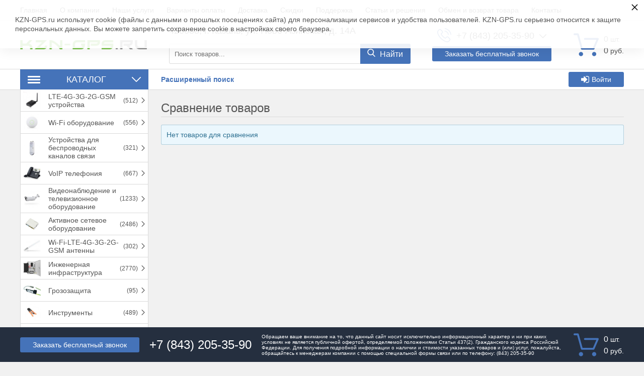

--- FILE ---
content_type: text/html; charset=utf-8
request_url: https://kzn-gps.ru/compare
body_size: 39733
content:
<!DOCTYPE html>
<html lang="ru" prefix="http://ogp.me/ns#">
<head>
    
    <meta charset="UTF-8">
    
    <!--Базовые метатеги страницы-->  
    <title>Список сравнения товаров</title>
    <meta name="keywords" content="сравнение,сравнить">
    <meta name="description" content="Список сравнения товаров">
    <!--/Базовые метатеги страницы-->
          
    <!--Микроразметка OpenGraph-->  
    <meta property="og:title" content="Список сравнения товаров">
    <meta property="og:description" content="Список сравнения товаров"> 
    <meta property="og:image" content="https://kzn-gps.ru/uploads/logo/logo.svg">
    <meta property="og:type" content="website">
    <meta property="og:url" content= "https://kzn-gps.ru/compare">
    <meta property="og:site_name" content= "KZN-GPS.ru">
    <!--/Микроразметка OpenGraph-->
    
    <!--Микроразметка Dublin Core-->
    <meta name="DC.Title" content="Список сравнения товаров">
    <meta name="DC.Subject" content="сравнение,сравнить">
    <meta name="DC.Description" content="Список сравнения товаров">
    <meta name="DC.Type" content="InteractiveResource">
    <!--/Микроразметка Dublin Core-->  
      <!-- В это поле необходимо прописать код подтверждения Вашего сайта. Например, Яндекс.Метрика или Google analytics -->
	<link title="KZN-GPS.ru" href="https://kzn-gps.ru/mg-pages/searchengineinfo.xml" rel="search" type="application/opensearchdescription+xml">
    <link rel="canonical" href="https://kzn-gps.ru/compare">
    <link rel="preload" as="style" href="https://kzn-gps.ru/mg-cache/crocus/cache/compare/minify-css.css?rev=1769152211"> 
    <link rel="stylesheet" href="https://kzn-gps.ru/mg-cache/crocus/cache/compare/minify-css.css?rev=1769152211"> 
            
    <link rel="preload" as="script" href="https://kzn-gps.ru/mg-cache/crocus/cache/jquery.js?rev=1769152198">
    <script src="https://kzn-gps.ru/mg-cache/crocus/cache/jquery.js?rev=1769152198"></script>
      
    <link rel="preload" as="script" href="https://kzn-gps.ru/mg-cache/crocus/cache/compare/engine-script-LANG.js?rev=1769152211">
    <script src="https://kzn-gps.ru/mg-cache/crocus/cache/compare/engine-script-LANG.js?rev=1769152211"></script>
           <script src="https://www.google.com/recaptcha/api.js"></script>    <link rel="canonical" href="https://kzn-gps.ru/compare">
    <meta name="viewport" content="width=device-width, initial-scale=1, maximum-scale=1, user-scalable=no" />
    <meta name="yandex-verification" content="dc8846d0264a85cb" />
    <script async src="https://www.googletagmanager.com/gtag/js?id=UA-43697522-1"></script>
    <script src="//instant.page/5.1.0" type="module" integrity="sha384-by67kQnR+pyfy8yWP4kPO12fHKRLHZPfEsiSXR8u2IKcTdxD805MGUXBzVPnkLHw"></script>
    	    </head>
<body class="
                j-page__noindex                                "
    >

<svg xmlns="http://www.w3.org/2000/svg" style="display: none;">

	<symbol id="icon--logo" viewBox="0 0 474.6 100">
		<rect y="33.3" width="14.8" height="40.7"/>
		<rect x="22.2" y="18.5" width="14.8" height="70.4"/>
		<rect x="44.4" width="14.8" height="100"/>
		<rect x="66.7" y="14.8" width="14.8" height="66.7"/>
		<rect x="88.9" y="33.3" width="14.8" height="33.3"/>
		<path d="M185.9,78.7h-8.6V50.8h-30.7v27.9h-8.6V15.5h8.6v28.6h30.7V15.5h8.6C185.9,15.5,185.9,78.7,185.9,78.7z"/>
		<path d="M247.9,49.4H219V72h33.4v6.7h-41.9V15.5h41.4v6.7H219v20.4h28.9V49.4z"/>
		<path d="M279.8,72h29.9v6.7h-38.5V15.5h8.6V72z"/>
		<path d="M337.2,78.7h-8.6V15.5h8.6V78.7z"/>
		<path d="M410,52.7c0,7.7-2.4,14.1-7.2,19.2s-11,7.6-18.6,7.6c-7.4,0-13.4-2.5-18-7.6c-4.6-5.1-6.9-11.5-6.9-19.2 V41.5c0-7.7,2.3-14.1,6.9-19.2c4.6-5.1,10.6-7.7,18-7.7c7.6,0,13.9,2.6,18.6,7.7s7.2,11.5,7.2,19.2V52.7z M401.5,41.4 c0-5.8-1.6-10.5-4.7-14.2c-3.1-3.7-7.3-5.6-12.6-5.6c-5,0-8.9,1.9-11.9,5.6s-4.4,8.4-4.4,14.2v11.3c0,5.8,1.5,10.6,4.4,14.3 c3,3.7,6.9,5.6,11.9,5.6c5.3,0,9.5-1.8,12.6-5.5c3.1-3.7,4.7-8.5,4.7-14.3V41.4z"/>
		<path d="M466.1,62.8c0-2.9-1.1-5.3-3.3-7.2c-2.2-1.9-6-3.6-11.5-4.9c-6.7-1.6-11.9-3.9-15.6-7 c-3.7-3.1-5.6-7-5.6-11.7c0-4.9,2-9,6.1-12.4c4-3.3,9.3-5,15.7-5c6.9,0,12.4,1.9,16.5,5.7c4.1,3.8,6.1,8.2,5.9,13.2l-0.1,0.3H466 c0-3.7-1.2-6.7-3.7-9s-6-3.4-10.5-3.4c-4.3,0-7.5,1-9.8,2.9c-2.3,1.9-3.4,4.4-3.4,7.5c0,2.7,1.2,5,3.7,6.9c2.5,1.8,6.5,3.5,12,4.8 c6.7,1.6,11.7,4.1,15.2,7.3s5.2,7.2,5.2,11.9c0,5.1-2.1,9.2-6.3,12.3c-4.2,3.1-9.6,4.6-16.3,4.6c-6.3,0-11.9-1.7-16.7-5.1 c-4.8-3.4-7.2-8-7.1-13.7l0.1-0.3h8.2c0,4.1,1.5,7.1,4.5,9.2c3,2.1,6.7,3.2,11.1,3.2c4.3,0,7.7-0.9,10.2-2.7 C464.8,68.4,466.1,65.9,466.1,62.8z"/>
	</symbol>

	<symbol id="icon--cart" viewBox="0 0 512 512">
		<path d="M18.9,61.5h54.3l77.3,279.7c2.2,8.2,9.8,13.9,18.3,13.9h237.7c7.6,0,14.2-4.4,17.4-11.4l86.5-198.9 c2.5-6,1.9-12.6-1.6-18c-3.5-5.4-9.5-8.5-15.8-8.5H230.5c-10.4,0-18.9,8.5-18.9,18.9c0,10.4,8.5,18.9,18.9,18.9h233.6l-70.1,161 H183.1L105.8,37.5c-2.2-8.2-9.8-13.9-18.3-13.9H18.9C8.5,23.7,0,32.2,0,42.6S8.5,61.5,18.9,61.5z"/>
		<path d="M150.9,488.3c23.7,0,42.9-19.3,42.9-42.9s-19.3-42.9-42.9-42.9S108,421.7,108,445.4 C108,469.1,127.2,488.3,150.9,488.3z"/>
		<path d="M419.2,488.3c0.9,0,2.2,0,3.2,0c11.4-0.9,21.8-6,29.4-14.8c7.6-8.5,11-19.6,10.4-31.3 c-1.6-23.4-22.1-41.4-45.8-39.8s-41.4,22.4-39.8,45.8C378.2,470.7,396.8,488.3,419.2,488.3z"/>
	</symbol>

	<symbol id="icon--phone" viewBox="0 0 512 512">
		<path d="M404.6,317.2c-10.5-10.9-23.1-16.7-36.5-16.7c-13.3,0-26,5.7-37,16.6l-34.1,34c-2.8-1.5-5.6-2.9-8.3-4.3 c-3.9-1.9-7.6-3.8-10.7-5.7c-32-20.3-61.1-46.8-88.9-81c-13.5-17.1-22.6-31.4-29.2-46c8.9-8.1,17.1-16.5,25.1-24.6 c3-3,6.1-6.2,9.1-9.2c22.7-22.7,22.7-52.1,0-74.8l-29.5-29.5c-3.3-3.3-6.8-6.8-10-10.3c-6.5-6.7-13.3-13.6-20.3-20.1 c-10.5-10.4-23-15.9-36.2-15.9S72,35.1,61.2,45.5c-0.1,0.1-0.1,0.1-0.2,0.2L24.3,82.8C10.4,96.6,2.5,113.5,0.8,133 c-2.6,31.6,6.7,60.9,13.8,80.2c17.5,47.2,43.7,91,82.7,137.9c47.3,56.5,104.3,101.1,169.3,132.6c24.9,11.8,58,25.7,95.1,28.1 c2.3,0.1,4.6,0.2,6.8,0.2c25,0,45.9-9,62.4-26.8c0.1-0.2,0.3-0.3,0.4-0.5c5.6-6.8,12.1-13,18.9-19.6c4.6-4.4,9.4-9.1,14-13.9 c10.7-11.1,16.3-24.1,16.3-37.4c0-13.4-5.7-26.3-16.6-37.1L404.6,317.2z M443.3,431C443.2,431,443.2,431.1,443.3,431 c-4.2,4.5-8.5,8.6-13.2,13.2c-7,6.7-14.2,13.7-20.9,21.6c-10.9,11.7-23.8,17.2-40.6,17.2c-1.6,0-3.3,0-5-0.1 c-32.1-2.1-61.9-14.6-84.3-25.3c-61.2-29.6-114.9-71.6-159.5-124.9c-36.8-44.4-61.5-85.5-77.8-129.6c-10-26.9-13.7-47.9-12.1-67.6 c1.1-12.6,5.9-23.1,14.9-32.1l36.8-36.8c5.3-5,10.9-7.7,16.4-7.7c6.8,0,12.3,4.1,15.8,7.6c0.1,0.1,0.2,0.2,0.3,0.3 c6.6,6.2,12.9,12.5,19.5,19.3c3.3,3.5,6.8,6.9,10.3,10.5l29.5,29.5c11.5,11.5,11.5,22,0,33.5c-3.1,3.1-6.2,6.3-9.3,9.3 c-9.1,9.3-17.7,17.9-27.1,26.4c-0.2,0.2-0.4,0.3-0.5,0.5c-9.3,9.3-7.6,18.4-5.6,24.5c0.1,0.3,0.2,0.6,0.3,1 c7.7,18.6,18.5,36.1,34.9,56.9l0.1,0.1c29.8,36.7,61.3,65.4,96,87.3c4.4,2.8,9,5.1,13.3,7.2c3.9,1.9,7.6,3.8,10.7,5.7 c0.4,0.2,0.9,0.5,1.3,0.8c3.7,1.8,7.1,2.7,10.7,2.7c9,0,14.6-5.6,16.4-7.5l37-37c3.7-3.7,9.5-8.1,16.3-8.1 c6.7,0,12.2,4.2,15.6,7.9c0.1,0.1,0.1,0.1,0.2,0.2l59.5,59.5C454.3,408.2,454.3,419.5,443.3,431z"/>
		<path d="M276.7,121.8c28.3,4.8,54,18.2,74.6,38.7s33.8,46.3,38.7,74.6c1.2,7.1,7.3,12.1,14.4,12.1 c0.9,0,1.6-0.1,2.5-0.2c8-1.3,13.3-8.9,12-16.9c-5.8-34.3-22-65.5-46.8-90.2c-24.7-24.7-56-41-90.2-46.8c-8-1.3-15.5,4-16.9,11.9 C263.5,112.8,268.7,120.5,276.7,121.8z"/>
		<path d="M511.4,225.9c-9.6-56.4-36.2-107.7-77-148.6s-92.2-67.4-148.6-77c-7.9-1.4-15.3,4-16.7,11.9 c-1.3,8,4,15.5,12,16.9c50.4,8.5,96.3,32.4,132.8,68.8c36.5,36.5,60.3,82.5,68.8,132.8c1.2,7.1,7.3,12.1,14.4,12.1 c0.9,0,1.6-0.1,2.5-0.2C507.4,241.3,512.8,233.7,511.4,225.9z"/>
	</symbol>

	<symbol id="icon--search" viewBox="0 0 512 512">
		<path d="M495.6,466.4L373.8,339.6c31.3-37.2,48.5-84.1,48.5-132.9C422.3,92.7,329.5,0,215.6,0S8.8,92.7,8.8,206.7 s92.7,206.7,206.7,206.7c42.8,0,83.6-12.9,118.4-37.4l122.8,127.7c5.1,5.3,12,8.3,19.4,8.3c7,0,13.6-2.7,18.7-7.5 C505.6,494.2,506,477.1,495.6,466.4z M215.6,53.9c84.3,0,152.8,68.5,152.8,152.8s-68.5,152.8-152.8,152.8S62.8,291,62.8,206.7 S131.3,53.9,215.6,53.9z"/>
	</symbol>

	<symbol id="icon--arrow-up" viewBox="0 0 512 512">
		<path d="M274.3,122.9c-9.9-9.9-26.6-9.9-36.5,0L7.6,352.5c-10.1,10.1-10.1,26.4,0,36.5 C17.6,399,34,399,44.1,389L256,177.6L467.9,389c10.1,10.1,26.4,10.1,36.5,0c10.1-10.1,10.1-26.4,0-36.5L274.3,122.9z"/>
	</symbol>

	<symbol id="icon--arrow-down" viewBox="0 0 512 512">
		<path d="M467.9,122.6L256,334.6l-211.9-212c-10.1-10.1-26.4-10.1-36.6,0 c-10.1,10.1-10.1,26.5,0,36.6l230.2,230.3l0,0l0,0c10.1,10.1,26.4,10.1,36.5,0l230.2-230.3c10.1-10.1,10.1-26.5,0-36.6 C494.4,112.5,478,112.5,467.9,122.6z"/>
	</symbol>

	<symbol id="icon--arrow-left" viewBox="0 0 512 512">
		<path d="M122.5,274.3l230.2,230.2c10.1,10.1,26.5,10.1,36.6,0c10.1-10.1,10.1-26.4,0-36.5 L177.4,256l212-211.9c10.1-10.1,10.1-26.4,0-36.5c-10.1-10.1-26.5-10.1-36.6,0L122.5,237.7C112.6,247.7,112.6,264.3,122.5,274.3z"/>
	</symbol>

	<symbol id="icon--arrow-right" viewBox="0 0 512 512">
		<path d="M389.5,237.7L159.2,7.6c-10.1-10.1-26.5-10.1-36.6,0c-10.1,10.1-10.1,26.4,0,36.5 l212,211.9l-212,211.9c-10.1,10.1-10.1,26.4,0,36.5c10.1,10.1,26.5,10.1,36.6,0l230.2-230.2C399.4,264.3,399.4,247.7,389.5,237.7z"/>
	</symbol>

	<symbol id="icon--cancel" viewBox="0 0 512 512">
		<path d="M293.3,256.4L503.7,47.1c10.1-10,10.1-26.2,0-36.1c-10.1-10-26.4-10-36.5,0L257,220.1L44.8,7.9 C34.7-2.2,18.4-2.2,8.3,7.9C-1.7,18-1.7,34.3,8.3,44.4l212,212.1L7.5,468.1c-10.1,10-10.1,26.2,0,36.1c10.1,10,26.4,10,36.5,0 l212.6-211.4L468,504.1c10.1,10.1,26.4,10.1,36.5,0c10.1-10.1,10.1-26.5,0-36.6L293.3,256.4z"/>
	</symbol>

	<symbol id="icon--check" viewBox="0 0 512 512">
		<path d="M506.9,118.8l-57.1-57.1c-6.8-6.8-17.7-6.8-24.5,0L187.7,299.4L86.6,198.3c-6.8-6.8-17.7-6.8-24.5,0 L5.1,255.4c-6.8,6.8-6.8,17.7,0,24.5l170.4,170.4c3.4,3.4,7.8,5.1,12.2,5.1c4.4,0,8.9-1.7,12.2-5.1l307-307 c3.2-3.2,5.1-7.6,5.1-12.2C512,126.4,510.2,122,506.9,118.8z"/>
	</symbol>

	<symbol id="icon--menu" viewBox="0 0 512 512">
		<path d="M0,60.7c0-18.4,14.7-33.1,33.1-33.1h445.8c18.4,0,33.1,14.7,33.1,33.1s-14.7,33.1-33.1,33.1H33.1 C14.7,93.8,0,79.1,0,60.7z M512,256.5c0,17.5-14.7,33.1-33.1,33.1H33.1C14.7,289.5,0,273.9,0,256.5c0-18.4,14.7-33.1,33.1-33.1 h445.8C497.3,223.4,512,238.1,512,256.5z M512,451.3c0,18.4-14.7,33.1-33.1,33.1H33.1C14.7,484.4,0,469.7,0,451.3 s14.7-33.1,33.1-33.1h445.8C497.3,418.2,512,432.9,512,451.3z"/>
	</symbol>

	<symbol id="icon--compare" viewBox="0 0 512 512">
		<path d="M512,460.8V92.2c0-11.3-9.2-20.5-20.5-20.5H389.1c-11.3,0-20.5,9.2-20.5,20.5v368.6 c0,11.3,9.2,20.5,20.5,20.5h102.4C502.8,481.3,512,472.1,512,460.8z"/>
		<path d="M194.6,481.3h112.6c11.3,0,20.5-9.2,20.5-20.5V51.2c0-11.3-9.2-20.5-20.5-20.5H194.6 c-11.3,0-20.5,9.2-20.5,20.5v409.6C174.1,472.1,183.2,481.3,194.6,481.3z"/>
		<path d="M20.5,194.6C9.2,194.6,0,203.7,0,215v245.8c0,11.3,9.2,20.5,20.5,20.5h102.4c11.3,0,20.5-9.2,20.5-20.5 V215c0-11.3-9.2-20.5-20.5-20.5H20.5z"/>
	</symbol>

	<symbol id="icon--grid" viewBox="0 0 512 512">
		<path d="M131.3,305.8c0,8.8-7.1,15.9-15.9,15.9H15.9c-8.8,0-15.9-7.1-15.9-15.9v-99.6c0-8.8,7.1-15.9,15.9-15.9 h99.6c8.8,0,15.9,7.1,15.9,15.9C131.3,206.2,131.3,305.8,131.3,305.8z"/>
		<path d="M512,305.8c0,8.8-7.1,15.9-15.9,15.9h-99.6c-8.8,0-15.9-7.1-15.9-15.9v-99.6c0-8.8,7.1-15.9,15.9-15.9 h99.6c8.8,0,15.9,7.1,15.9,15.9V305.8z"/>
		<path d="M305.8,2.6h-99.6c-8.8,0-15.9,7.1-15.9,15.9V118c0,8.8,7.1,15.9,15.9,15.9h99.6c8.8,0,15.9-7.1,15.9-15.9 V18.5C321.7,9.7,314.6,2.6,305.8,2.6z"/>
		<path d="M115.4,2.6H15.9C7.1,2.6,0,9.7,0,18.5V118c0,8.8,7.1,15.9,15.9,15.9h99.6c8.8,0,15.9-7.1,15.9-15.9V18.5 C131.3,9.7,124.2,2.6,115.4,2.6z"/>
		<path d="M496.1,2.6h-99.5c-8.8,0-15.9,7.1-15.9,15.9V118c0,8.8,7.1,15.9,15.9,15.9h99.5c8.8,0,15.9-7.1,15.9-15.9 V18.5C512,9.7,504.9,2.6,496.1,2.6z"/>
		<path d="M305.8,190.3h-99.6c-8.8,0-15.9,7.1-15.9,15.9v99.6c0,8.8,7.1,15.9,15.9,15.9h99.6 c8.8,0,15.9-7.1,15.9-15.9v-99.6C321.7,197.4,314.6,190.3,305.8,190.3z"/>
		<path d="M305.8,378.1h-99.6c-8.8,0-15.9,7.1-15.9,15.9v99.6c0,8.8,7.1,15.9,15.9,15.9h99.6 c8.8,0,15.9-7.1,15.9-15.9V394C321.7,385.2,314.6,378.1,305.8,378.1z"/>
		<path d="M131.3,493.5c0,8.8-7.1,15.9-15.9,15.9H15.9c-8.8,0-15.9-7.1-15.9-15.9V394c0-8.8,7.1-15.9,15.9-15.9 h99.6c8.8,0,15.9,7.1,15.9,15.9C131.3,394,131.3,493.5,131.3,493.5z"/>
		<path d="M512,493.5c0,8.8-7.1,15.9-15.9,15.9h-99.6c-8.8,0-15.9-7.1-15.9-15.9V394c0-8.8,7.1-15.9,15.9-15.9h99.6 c8.8,0,15.9,7.1,15.9,15.9V493.5z"/>
	</symbol>

	<symbol id="icon--list" viewBox="0 0 512 512">
		<path d="M495.5,9.8H16.5C7.4,9.8,0,17.2,0,26.3v73.5c0,9.1,7.4,16.5,16.5,16.5h478.9c9.1,0,16.5-7.4,16.5-16.5 V26.3C512,17.2,504.6,9.8,495.5,9.8z"/>
		<path d="M495.5,202.8H16.5c-9.1,0-16.5,7.4-16.5,16.5v73.5c0,9.1,7.4,16.5,16.5,16.5h478.9 c9.1,0,16.5-7.4,16.5-16.5v-73.5C512,210.2,504.6,202.8,495.5,202.8z"/>
		<path d="M495.5,395.8H16.5c-9.1,0-16.5,7.4-16.5,16.5v73.5c0,9.1,7.4,16.5,16.5,16.5h478.9 c9.1,0,16.5-7.4,16.5-16.5v-73.5C512,403.2,504.6,395.8,495.5,395.8z"/>
	</symbol>

	<symbol id="icon--filter" viewBox="0 0 512 512">
		<path d="M509.8,14.5c-4.1-9.4-11.3-14.2-21.4-14.2H23.6C13.4,0.4,6.3,5.1,2.2,14.5C-1.9,24.5-0.2,32.9,7.3,40 l179,179v176.5c0,6.3,2.3,11.7,6.9,16.3l92.9,92.9c4.4,4.6,9.8,6.9,16.3,6.9c2.9,0,5.9-0.6,9.1-1.8c9.4-4.1,14.2-11.3,14.2-21.4 V219l179-179C512.2,32.9,513.9,24.5,509.8,14.5z"/>
	</symbol>

	<symbol id="icon--download" viewBox="0 0 512 512">
		<path d="M512,368.7v87.1c0,7.9-1.1,14.3-6.6,19.8c-5.5,5.5-10.5,8-18.4,8H27.7c-7.9,0-14.3-2.5-19.7-8c-5.5-5.5-8-11.9-8-19.8 v-87.1c0-7.9,2.4-14.1,7.9-19.6c5.5-5.5,11.9-7.8,19.7-7.8h147.9l39.9,42c11.4,11,24.8,16.3,40.1,16.3s28.8-5.1,40.1-16.2 l40.2-42.1h151.2c7.9,0,12.9,2.3,18.4,7.8C510.9,354.6,512,360.8,512,368.7z M405.3,182.8c3.4,8.1,1.9,15.2-4.2,20.9L268.9,346.1 c-3.6,3.7-8,5.7-13.3,5.7c-5.3,0-9.8-1.9-13.3-5.6L110.1,204c-6.1-5.7-7.5-13.2-4.2-21.2c3.4-7.7,9.1-12.1,17.4-12.1h75.8V46.2 c0-5.1,1.8-9,5.5-12.7c3.8-3.8,8.1-5,13.2-5h75.5c5.2,0,9.9,1.3,13.6,5c3.8,3.7,5.9,7.6,5.9,12.7v124.5h75 C396.1,170.7,401.9,175.1,405.3,182.8z M382.3,440.7c3.7-3.7,5.6-8.2,5.6-13.3c0-5.1-1.9-9.6-5.6-13.3c-3.8-3.8-8.2-5.6-13.3-5.6 c-5.1,0-9.6,1.8-13.3,5.6c-3.7,3.7-5.6,8.2-5.6,13.3c0,5.1,1.9,9.5,5.6,13.3c3.8,3.7,8.2,5.6,13.3,5.6 C374.1,446.3,378.5,444.5,382.3,440.7z M457.8,440.7c3.8-3.7,5.6-8.2,5.6-13.3c0-5.1-1.8-9.6-5.6-13.3c-3.7-3.8-8.2-5.6-13.3-5.6 c-5.1,0-9.6,1.8-13.3,5.6c-3.8,3.7-5.6,8.2-5.6,13.3c0,5.1,1.8,9.5,5.6,13.3c3.8,3.8,8.2,5.6,13.3,5.6 C449.6,446.3,454.1,444.5,457.8,440.7z"/>
	</symbol>

	<symbol id="icon--trash" viewBox="0 0 512 512">
		<path d="M426.667 42.667c23.54 0 42.666 19.125 42.666 42.666V128H42.667V85.333c0-23.54 19.104-42.666 42.667-42.666h93.854C192 0 217.418 0 241.792 0h28.416C294.542 0 320 0 332.792 42.667h93.875m-85.334 170.666v192c0 11.792-9.54 21.334-21.333 21.334h-21.333V213.333c0-23.54-19.125-42.666-42.667-42.666-23.563 0-42.666 19.125-42.666 42.666v213.334H192c-11.77 0-21.333-9.542-21.333-21.333v-192c0-23.542-19.125-42.667-42.667-42.667-23.563 0-42.666 19.125-42.666 42.666v213.334c0 47.167 38.188 85.333 85.333 85.333h170.666c47.125 0 85.334-38.166 85.334-85.333V213.333c0-23.54-19.125-42.666-42.667-42.666s-42.667 19.125-42.667 42.666"/>
	</symbol>

	<symbol id="icon--login" viewBox="0 0 512 512">
		<path d="M483.8,70.8C465,52.1,442.4,42.7,416,42.7H309.3c-2.9,0-5.2,0.7-6.8,2.2c-1.7,1.4-2.8,3.6-3.3,6.5 c-0.6,2.9-0.9,5.5-1,7.8c-0.1,2.3-0.1,5.3,0.2,8.8c0.2,3.6,0.3,5.8,0.3,6.7c0.7,1.8,0.9,3.3,0.7,4.5c-0.2,1.2,0.6,2.2,2.3,3 c1.8,0.8,2.7,1.4,2.7,1.8s1.3,0.8,3.8,1c2.6,0.2,3.8,0.3,3.8,0.3h4.3h3.7h96c14.7,0,27.2,5.2,37.7,15.7 c10.5,10.4,15.7,23,15.7,37.7v234.7c0,14.7-5.2,27.2-15.7,37.7c-10.4,10.4-23,15.7-37.7,15.7H309.3c-2.9,0-5.2,0.7-6.8,2.2 c-1.7,1.5-2.8,3.6-3.3,6.5c-0.6,2.9-0.9,5.5-1,7.8c-0.1,2.3-0.1,5.3,0.2,8.8c0.2,3.6,0.3,5.8,0.3,6.7c0,2.9,1,5.4,3.2,7.5 c2.1,2.1,4.6,3.2,7.5,3.2H416c26.4,0,49.1-9.4,67.8-28.2c18.8-18.8,28.2-41.4,28.2-67.8V138.7C512,112.2,502.6,89.6,483.8,70.8z"/>
		<path d="M394.7,256c0-5.8-2.1-10.8-6.3-15L207,59.7c-4.2-4.2-9.2-6.3-15-6.3c-5.8,0-10.8,2.1-15,6.3 c-4.2,4.2-6.3,9.2-6.3,15v96H21.3c-5.8,0-10.8,2.1-15,6.3c-4.2,4.2-6.3,9.2-6.3,15v128c0,5.8,2.1,10.8,6.3,15 c4.2,4.2,9.2,6.3,15,6.3h149.3v96c0,5.8,2.1,10.8,6.3,15c4.2,4.2,9.2,6.3,15,6.3c5.8,0,10.8-2.1,15-6.3L388.3,271 C392.6,266.8,394.7,261.8,394.7,256z"/>
	</symbol>

	<symbol id="icon--24" viewBox="0 0 512 512">
		<path d="M336,282.3V197h-15.5l-64.9,86.1l1.7,8.5c0.2,1.1,0.8,1.9,1.7,2.7c0.9,0.7,2,1.1,3.2,1.1h59.1v35.1H336 v-35.1h16.6c1.2,0,2.2-0.3,2.7-1c0.6-0.7,0.9-1.5,0.9-2.5v-9.5H336z M321.5,222c-0.1,1.9-0.1,3.6-0.1,5.2v55h-47.8l48.5-66 C321.8,218.2,321.6,220.2,321.5,222z"/>
		<path d="M241,316.2c-1.1-1.1-2.5-1.6-4.3-1.6H192c-2.4,0-4.8,0.2-7.4,0.6c-2.5,0.4-5.1,0.9-7.5,1.6l35.1-35.9 c3.7-3.8,7.2-7.5,10.6-11.1s6.3-7.4,8.8-11.3c2.5-3.9,4.6-7.9,6.1-12.1c1.5-4.2,2.2-8.8,2.2-13.8c0-5.8-1-11-3.1-15.6 c-2-4.6-4.9-8.5-8.4-11.7c-3.6-3.2-7.8-5.6-12.7-7.3s-10.2-2.5-15.8-2.5c-5.7,0-11,0.8-16,2.5c-4.9,1.6-9.3,4-13.1,7.2 c-3.8,3.2-7,7.1-9.4,11.8c-2.5,4.7-4.2,10.1-5,16.2l8.7,1.5c0.4,0.1,0.8,0.1,1.2,0.1c0.3,0,0.7,0,1,0c1.6,0,2.9-0.4,3.9-1.2 c1-0.8,1.7-2.1,2.2-3.9c0.6-2.9,1.7-5.6,3.2-8c1.5-2.4,3.4-4.5,5.6-6.3s4.7-3.1,7.6-4.1c2.9-1,6-1.5,9.3-1.5s6.5,0.5,9.4,1.4 c2.9,1,5.5,2.4,7.6,4.3c2.2,1.9,3.9,4.4,5.1,7.3c1.2,2.9,1.9,6.4,1.9,10.3c0,3.9-0.6,7.6-1.7,11c-1.1,3.4-2.7,6.8-4.8,10.2 c-2.1,3.4-4.6,6.7-7.5,10c-2.9,3.3-6.1,6.8-9.7,10.4l-42.7,42.9c-1.1,1.1-1.8,2.2-2.3,3.4s-0.7,2.5-0.7,3.6v5.7h89v-10.1 C242.6,318.6,242.1,317.3,241,316.2z"/>
		<path d="M470.9,189.7c-2-4.7-7.4-7-12.2-5c-4.7,2-7,7.4-5,12.2c10.9,26.1,16.4,53.8,16.4,82.4 c0,118.1-96,214.1-214.1,214.1s-214.1-96-214.1-214.1S137.9,65.2,256,65.2c21.5,0,42.7,3.2,63.1,9.5L270,103 c-4.5,2.6-6,8.3-3.4,12.7c1.7,3,4.9,4.7,8.1,4.7c1.6,0,3.2-0.4,4.6-1.2l64.5-37.2c4.5-2.6,6-8.3,3.4-12.7L309.9,4.7 c-2.6-4.5-8.3-6-12.7-3.4c-4.5,2.6-6,8.3-3.4,12.7l23.5,40.8c-19.9-5.4-40.5-8.2-61.4-8.2c-128.3,0-232.7,104.4-232.7,232.7 S127.7,512,256,512s232.7-104.4,232.7-232.7C488.7,248.2,482.7,218.1,470.9,189.7z"/>
	</symbol>

	<symbol id="icon--photocamera" viewBox="0 0 512 512">
		<path d="M471,132.3h-72.7l-34.1-85.3H147.8l-34.1,85.3h-11.3V89.6H51.2v42.7H41c-22.6,0-41,18.4-41,41v250.6 c0,22.7,18.5,41.2,41.2,41.2h429.5c22.7,0,41.2-18.5,41.2-41.2V173.2C512,150.6,493.6,132.3,471,132.3z M68.3,106.7h17.1v25.6H68.3 V106.7z M494.9,423.8c0,13.3-10.8,24.2-24.2,24.2H41.2c-13.3,0-24.2-10.8-24.2-24.2V173.2c0-13.2,10.7-23.9,23.9-23.9h10.2h51.2 h22.8L159.4,64h193.2l34.1,85.3H471c13.2,0,23.9,10.7,23.9,23.9L494.9,423.8L494.9,423.8z"/>
		<path d="M256,123.7c-84.7,0-153.6,68.9-153.6,153.6S171.3,430.9,256,430.9S409.6,362,409.6,277.3 S340.7,123.7,256,123.7z M256,413.9c-75.3,0-136.5-61.3-136.5-136.5S180.7,140.8,256,140.8s136.5,61.3,136.5,136.5 S331.3,413.9,256,413.9z"/>
		<path d="M256,174.9c-56.5,0-102.4,45.9-102.4,102.4S199.5,379.7,256,379.7s102.4-45.9,102.4-102.4 S312.5,174.9,256,174.9z M256,362.7c-47.1,0-85.3-38.3-85.3-85.3S208.9,192,256,192s85.3,38.3,85.3,85.3S303.1,362.7,256,362.7z"/>
		<path d="M443.7,166.4c-18.8,0-34.1,15.3-34.1,34.1s15.3,34.1,34.1,34.1c18.8,0,34.1-15.3,34.1-34.1 S462.6,166.4,443.7,166.4z M443.7,217.6c-9.4,0-17.1-7.7-17.1-17.1c0-9.4,7.7-17.1,17.1-17.1c9.4,0,17.1,7.7,17.1,17.1 C460.8,209.9,453.1,217.6,443.7,217.6z"/>
	</symbol>

	<symbol id="icon--gift" viewBox="0 0 512 512">
		<path d="M168.8,117.2c0.7-0.6,1.3-0.9,1.4-1.2c8.4-53.1,43.8-80.8,91.5-96.1c19.5-6.3,39.5-8.5,60.2-4.3 c36.7,7.4,60.1,30.2,76.2,62.3c0.2,0.4,0.5,0.9,0.5,1.3c1.1,17.7,14.5,27.7,24.5,39.9c6.3,7.6,11.4,16.2,17.4,24 c5.2,6.8,10.9,13.1,16.4,19.6c8.9,10.5,8.6,13.2-2.5,21.3c-1.8,1.3-3.7,2.7-4.8,3.5c13.2,22.7,26.6,44.4,38.7,66.9 c8.3,15.4,15,31.7,21.8,47.8c1.8,4.1,2.4,9.3,1.7,13.8c-2.6,18.3-5.6,36.5-8.9,54.7c-1.5,8.3-3.2,16.3-8.7,23.6 c-3,4-1.8,11.7-1.3,17.7c0.8,10.8,2.5,21.6,3.8,32.4c0.2,1.4,0.6,2.8,0.5,4.2c-1.8,26.4,0,25.3-22.6,32.4 c-26,8.3-52.5,13-79.6,12.4c-45.4-1-90.9-2.9-136.3-5c-10.3-0.5-20.6-2.9-31.7-4.6c-0.8,3-1.3,6.1-2.5,9c-1.8,4.5-5.1,6.4-10.1,5.1 c-16.5-4.1-33-7.7-49.4-12c-11-2.8-21.9-5.9-32.6-9.9c-3.5-1.3-7.7-5.1-8.5-8.5c-1.8-7.5-6.6-10.3-13-13.1 c-19.4-8.8-38.4-18.5-57.7-27.5c-7-3.3-11.6-8.5-13.2-15.7c-3.9-17.5-7.7-35.1-10.6-52.8c-1-6-2.9-10.1-7.6-14.1 c-4.4-3.8-9-9.4-10-14.8C5.9,296.3-1.4,262.9,0.2,228.5C2.2,188,22.5,158,57,139.1c33.3-18.3,69.6-26.9,108.2-21.5 C166.4,117.8,167.8,117.3,168.8,117.2L168.8,117.2z M148,273.7c-1.4-4.1-2.2-6.3-2.9-8.6c-4.4-13.4-2.1-20.2,10.3-27 c6.6-3.6,13.7-6.8,21-8.6c17.8-4.2,35.9-7.4,54.7-11.2c11.8-25.5,35-34.9,63-36.7c-4.9-24.6,2.6-45.2,15.4-64 c11.8-17.4,27.4-22,47-14.6c8.3,3.2,16.3,7.4,24.4,11.1c8.5-7,8.4-7,7.6-13.1c-5-34.3-34.9-69.5-74.6-73.6 c-13.4-1.4-27.7-0.4-40.8,2.7c-47.4,11.2-81.7,36.9-91.3,87.9c-0.5,2.6-2.5,4.9-3.7,7.2c-8.1,0.7-15.6,1.7-23.2,1.8 c-28.9,0.3-56.6,6.7-82.4,19.1c-31.3,15.1-51.5,39.5-56.8,74.9c-1.1,7.1-0.1,12.8,3.6,18.9c12.4,20.4,28.4,36.6,49.9,47.4 c8.1,4,16.2,7.9,23.9,12.5c6.6,4,12.2,3.6,18.3-0.7C123.2,290.7,135.3,282.5,148,273.7L148,273.7z M214.2,334.3 c45.4,18.6,226.5-4.3,276.2-32.1c-14.1-37.9-33.6-73.2-54-108.5c-21.9,21.5-48.6,32.1-90.7,37c-3,28.4-27.7,31-45.3,38.1 c-7.5,12.9-12.5,25-20.4,34.6c-13.9,16.9-31.1,29-54.9,27.4C221.6,330.5,217.9,333,214.2,334.3L214.2,334.3z M271.4,366.2 c7,12.8,0.4,24.5,3.6,35.5c4.1,0,7.5,0,11.1,0c1.7-9.1,3.3-17.5,4.8-25.8c0.9,0.1,1.9,0.3,2.8,0.4c0,8.8,0,17.6,0,27.3 c13.8-3.6,5.2-15.7,11.5-23.3c0,8.2,0,14.8,0,21.7c13.8,0,26.4,0,39.5,0c1.5-8.3,2.8-15.6,4.1-23c0.6,0.1,1.2,0.1,1.9,0.2 c0,7.3,0,14.6,0,22.3c5.9-0.7,10.5-1.3,15.1-1.8c1.9-6.1,3.6-11.4,5.3-16.8c0.5,0.1,0.9,0.2,1.4,0.4c-0.4,5-0.7,9.9-1.3,17.1 c21.8-3.5,42.2-6.6,62.5-10.2c16.2-2.9,32.3-6.5,50.9-10.3c3.3-19.3,7-40.8,10.9-63.7c-26.1,6-50,11.6-74,16.9 c-20.8,4.6-41.5,11.2-62.6,12.7c-35.9,2.6-72,2.5-108,2.6c-13.9,0-27.8-2.5-43-4c3.2,15,6.2,29.2,9.4,43.4 c1.5,6.4,5.4,9.5,13.4,7.8c0-10,0-19.8,0-29.6c1-0.1,1.9-0.1,2.9-0.2c1,10.9,2,21.9,3.1,33.6c4.4-0.3,7.9-0.5,12.1-0.7 c1-10.6,1.9-20.3,2.9-30.1c1.1,0,2.1,0.1,3.2,0.1c0.5,10.1,1.1,20.2,1.6,31c4.1,0,7.5,0,11.2,0C268.8,389,270,378.8,271.4,366.2 L271.4,366.2z M310.8,475.4c7.7,2.4,10.2,0,11.6-5.9c2.3-9.6,5.7-18.9,8.6-28.4c1,0.3,2.1,0.6,3.1,0.9c-1.9,11-3.8,21.9-5.8,33.8 c4.5,0,8,0,11.6,0c4.5-12.6,4.4-26,13.1-36.6c-1.7,12-3.4,24-5.2,36.9c4.1,0.3,7.2,0.6,10.3,0.9c1.6-6.4,2.7-12,4.4-17.4 c1.6-5.2,3.7-10.3,5.6-15.5c1,0.3,2,0.7,3,1c-2.2,10.4-4.5,20.7-6.7,31c7.5,2.6,10.5,0.8,11.9-6.1c2.2-10.1,5.7-19.9,8.6-29.9 c0.9,0.2,1.9,0.5,2.8,0.7c-2.1,11.8-4.1,23.7-6.2,35.4c6.7,2.3,8.7-0.2,10-5.2c2.3-9,5.3-17.9,7.9-26.8c0.9,0.3,1.9,0.5,2.8,0.8 c-1.9,10.1-3.7,20.1-5.7,31c4.8,0,8.9,0,13.6,0c1.9-7.7,3.8-15.3,5.7-22.9c0.7,0.1,1.3,0.3,2,0.4c-0.4,7.5-0.9,15.1-1.4,24.7 c22.1-5.3,42.2-10.1,61.5-14.7c7.1-23.8-1.3-44.2-3.4-66.1c-83.7,20.2-167.2,27.5-251.7,10.3c1.3,21.3,2.5,42,3.8,63.8 c4.1,0.7,8.6,1.5,13.9,2.5c1.3-8,2.4-15,3.7-21.9c1.2-6.8,0.2-14.3,6.2-19.8c-1.2,13.4-2.5,26.8-3.8,41.3c6,0,10,0,14.5,0 c1.6-13.7,1.5-27.2,10-38.6c-1.2,12.9-2.4,25.8-3.7,39.2c5.9,0,10.1,0,14.4,0c5-11.8,1.6-25.6,11.4-39c-1.2,15.6-2.2,28.1-3.1,40 c9.7,2.7,13.3-0.1,14.6-8.1c1.4-8.7,4.1-17.1,6.2-25.7c1,0.2,1.9,0.3,2.9,0.5C312.9,453.1,311.8,464.1,310.8,475.4L310.8,475.4z M193,437.4c1.1,0,2.3,0,3.4-0.1c-0.8,14-1.6,28.1-2.4,42.4c6.2,1,11,1.8,16.6,2.7c3.5-21.6,5.4-41.8,1.6-62.1 c-4.1-21.9-8.4-43.7-13.4-65.4c-2.5-10.5-2.7-19.6,6.1-26.6c-10.7-6-22-10.5-30.9-17.9c-8.8-7.3-15.3-17.4-22.8-26.4 c-14.4,9.8-28.7,19.6-43.1,29.4c0,2.2-0.3,4.1,0,5.9c7.8,42.9,16.2,85.7,23.4,128.6c2.5,14.7,10,21.4,24.8,22.5 c1.3-15.8,2.6-31.6,4-47.4c2.6,5.3,2.7,10.4,2.6,15.6c-0.2,8.5-0.8,17.1-0.8,25.6c0,9.9,0.1,9.9,11.7,8.8 c2.6-16.8,1.1-34.3,7.6-50.6c0.7,10,0.1,19.9-0.4,29.8c-0.3,6.6-0.9,13.3-0.8,19.9c0.1,5.2,3.4,6.1,8.5,4.2 C190,463.4,191.5,450.4,193,437.4z M345.4,218.2c7.7-1.4,13.8-2.3,19.7-3.7c17.1-4,34-8.7,48.5-19.2c9.3-6.7,10.9-11.5,5.4-20.3 c-15.5-24.9-34.4-46.3-62.1-58.3c-16.9-7.3-26.6-5-36.3,10.4c-4.2,6.7-7.4,14.3-10,21.8c-3.3,9.8-5.5,19.9-8.3,30.6 c5.7,1.5,11,2.9,16.1,4.2c6.5-10.2,12.4-19.6,18.4-29c1,0.5,2.1,1,3.1,1.4c-3.3,8.6-6.2,17.4-10.1,25.8c-2.9,6.3-1.6,9.7,4.6,11.3 c7.4-5.4,12.2-15.2,26.2-11.1c-7.6,7.7-14,14.2-20.5,20.8C341.7,207.7,343.4,212.6,345.4,218.2L345.4,218.2z M229.6,228.4 c-19.2,4.5-37.6,7.3-54.8,13.2c-27.1,9.2-22.4,13.5-13.3,32.3c1,2.1,2.1,4.2,3.3,6.3c14.2,25.2,37.1,35.2,64.6,37 c4.1,0.3,8.7-0.5,12.4-2.1c19.9-8.9,33.5-23.6,40-45.9c-8.4-2-16-3.9-23.4-5.7c-7.3,5.7-12,15.3-23.5,13.1 c0.5-9.6,7.5-13.2,14.3-17.8c-3.4-3.2-6.4-6-8.9-8.4c-9.1,1.3-16.2,8.2-26.1,6c1.4-2.3,1.7-3.3,2.4-3.8c5.5-3.6,11-7.2,17.2-11.1 C232.6,237.9,231.5,234.4,229.6,228.4L229.6,228.4z M291.1,189c-15.8-0.2-31.9,7.3-43.4,19.2c-11.3,11.7-11.1,23,0.1,34.8 c16.2,17.2,56.5,20.5,79.5-0.4c2.2-2,3.2-5.7,3.8-8.8c4.1-24-5.6-38.4-29.2-43.5C297.7,189.5,293.4,189.3,291.1,189z M14.3,250.3 c2.1,20.9,4.5,39.7,10.5,58c0.7-5.4,1.4-10.9,2.1-16.3c2,11.1,2,21.9,2,32.8c0,5.5,0.9,10,8.1,10.6c2.6-10.7-1.1-21.8,5.2-31.3 c1,10,0.9,19.9,1.1,29.8c0.2,10.9,0.3,10.9,14.6,15.3c0-11.1,0-21.8,0-32.4c1.2,0,2.4-0.1,3.6-0.1c0.5,5,1.1,10,1.4,15 c0.3,6.2-0.1,12.4,0.6,18.5c0.2,2,3.3,3.6,6.8,7.2c0.7-13.5,1.2-23.8,1.7-34.1c7.3,11.2,2.1,23.9,5.7,36.2 c4.5,1.4,9.1,2.9,14.7,4.8c-1-11.7-1.8-21.5-2.7-31.4c1-0.1,2-0.2,3-0.3c4.6,8.8,4.3,18.5,4.2,28.2c0,6.9,3.5,6.3,9.5,4.2 c-2.9-14.5-6.3-28.7-8.4-43.1c-1-7-4.3-11-10.3-13.9C59.7,294.3,34.6,277.2,14.3,250.3L14.3,250.3z M88.5,428.1 c1.1-0.1,2.2-0.2,3.3-0.3c0-8.7,0-17.4,0-26.2c0.9-0.1,1.9-0.2,2.8-0.4c1.9,10.4,3.8,20.8,5.8,31.8c5.1,1.7,10.1,3.3,16.5,5.5 c-2.9-19.7-5.4-37.3-7.8-53.6c-22.9-8.1-44.2-15.6-67.1-23.7c4.5,17.1,6.6,33.9,15.1,48.9c1.1,1.9,4.1,2.8,7.7,5c0-6.4,0-11,0-15.6 c2.8,4.4,3.8,8.9,4.1,13.5c0.4,6.5,4,8.3,10.1,8.8c-0.8-10.7-1.5-20.3-2.2-30C85.7,402.6,80.2,417.5,88.5,428.1z M390.3,119.6 c8.9,9.6,17.6,18.2,25.4,27.6c8,9.8,15.1,20.4,23.2,31.5c2.8-1.7,6.2-3.7,11.1-6.7c-19.5-18.2-26.4-44.6-48.3-60.6 C397.7,114.2,394,116.9,390.3,119.6z"/>
		<path d="M119.6,312c18.6,7.8,37.2,15.6,56.5,23.7c-14.8,3.9-18.5,2.5-57.4-20.5C119,314.1,119.3,313,119.6,312 L119.6,312z"/>
	</symbol>

	<symbol id="icon--no-data" viewBox="0 0 512 512">
		<path d="M490.6,183.5h-29.8V130c0-12.9-10.5-23.3-23.3-23.3H226.3l-42.7-59.7H23.3C10.5,46.9,0,57.4,0,70.2V443h0.1 c0,4.8,1.5,9.5,4.5,13.4c4.2,5.5,10.5,8.6,17.4,8.6h381.9c9.9,0,18.6-6.6,20.9-15.5L512,210.3v-1.5C512,194.1,503,183.5,490.6,183.5 z M17.1,70.2c0-3.4,2.8-6.2,6.2-6.2h151.5l42.7,59.7h220c3.4,0,6.2,2.8,6.2,6.2v53.5H108.6c-1.2,0-2.4,0.1-3.6,0.3 c-8.3,1.4-15.2,7.4-17.3,15.2L17.1,391.7V70.2z M408.5,444.4c-0.6,2.1-2.5,3.6-4.7,3.6H21.9c-2.1,0-3.3-1.2-3.8-1.9 c-0.5-0.7-1.4-2.2-1-3.5l87-238.5c0.6-2.1,2.5-3.6,4.7-3.6h352.2h29.8c3.2,0,4.1,4.7,4.3,7L408.5,444.4z"/>
	</symbol>

	<symbol id="icon--404" viewBox="0 0 512 512">
		<path d="M348.4,471.1H79.7c-3.6,0-7-1.4-9.6-4c-2.6-2.6-4-6-4-9.6V29.3c0-6.7,5.4-12.1,12.1-12.1l216.1,0 c0.3,19.3,0,73.9-0.4,109.3c0,2.2,0.8,4.3,2.4,5.9c1.5,1.6,3.7,2.4,5.9,2.4h109.3v263c0,4.6,3.7,8.2,8.2,8.2c4.6,0,8.2-3.7,8.2-8.2 V126.5c0-0.2-0.1-0.3-0.1-0.5c0-0.8-0.2-1.5-0.4-2.2c-0.1-0.3-0.2-0.5-0.3-0.8c-0.4-0.9-0.9-1.7-1.6-2.4c0,0-29.3-29.5-58.7-58.9 c-14.7-14.7-29.4-29.4-40.4-40.5c-8.2-8.2-13.6-13.5-17.3-16.9c-0.1-0.1-0.1-0.2-0.2-0.3c0,0,0,0,0-0.1l-0.1,0.1 c-5.1-4.4-7.1-4.9-9.4-3.5l-221.1,0c-15.8,0-28.6,12.8-28.6,28.6v428.2c0,8,3.1,15.6,8.8,21.3c5.7,5.7,13.2,8.8,21.2,8.8h268.7 c4.6,0,8.2-3.7,8.2-8.2S353,471.1,348.4,471.1z M311,29.2c20,20,57.5,57.5,88.9,89.1h-89.4C311,72.2,311.1,45.2,311,29.2z"/>
		<path d="M341.3,299.1c-12.3-11.6-28.4-18.1-45.3-18.1c-17.6,0-34.2,6.9-46.6,19.3c-3.2,3.2-3.2,8.4,0,11.7 c1.6,1.6,3.7,2.4,5.8,2.4c2.1,0,4.2-0.8,5.8-2.4c9.3-9.3,21.8-14.5,35-14.5c12.7,0,24.8,4.8,34,13.5c3.3,3.1,8.5,3,11.7-0.3 C344.8,307.5,344.6,302.3,341.3,299.1z"/>
		<path d="M455.6,477.2l-76.1-75.9c-0.3-0.3-0.6-0.5-0.9-0.7c9.9-15.4,15.8-33.7,15.8-53.4c0-54.7-44.3-99-99-99 c-54.7,0-99,44.3-99,99c0,54.7,44.3,99,99,99c19.7,0,38-5.8,53.4-15.7c0.3,0.4,0.5,0.7,0.9,1.1l76.1,75.9c3.1,3.1,7.2,4.7,11.4,4.7 c4.1,0,8.3-1.6,11.4-4.8l7.2-7.2C461.9,493.7,461.9,483.4,455.6,477.2z M212.9,347.1c0-45.5,37-82.5,82.5-82.5s82.5,37,82.5,82.5 c0,19.8-7,38-18.7,52.3c-0.8,0.6-1.6,1.2-2.4,2l-7.2,7.2c-0.6,0.6-1.2,1.4-1.7,2.1c-14.3,11.8-32.6,18.9-52.5,18.9 C249.9,429.5,212.9,392.5,212.9,347.1z M437.1,495.3l-75.2-75.1c2.3-2.1,4.6-4.3,6.7-6.7l75.2,75L437.1,495.3z"/>
	</symbol>


	<!-- typography - start -->
	<symbol id="icon--master-card" viewBox="0 0 512 512">
		<path fill="#DF9E4D" d="M464.1,248c-7.5,0-12.9,8.8-12.9,21.2c0,8.3,2.9,12.4,8.5,12.4c7.7,0,13.2-8.8,13.2-21.3 C472.9,252.4,469.8,248,464.1,248z M366.3,277.5c0,3.9,2.3,6.4,6,6.4c6.8,0,11.7-6.5,11.9-15.8c-1.2-0.2-2.5-0.3-3.7-0.3 C371,267.9,366.2,271.1,366.3,277.5L366.3,277.5z"/>
		<path fill="#DF9E4D" d="M358.8,102.8c-45.8-0.1-89.2,20.4-118.3,55.9h30.9c4.2,5.1,8.1,10.6,11.7,16.2h-54.3 c-3.2,5.2-6.2,10.6-8.8,16.2H292c2.5,5.2,4.6,10.7,6.5,16.2h-84.9c-1.8,5.3-3.3,10.7-4.5,16.2h93.8c0.7,3,1.2,6.1,1.7,9.2h0 c0.4,2.8,0.8,5.6,1,8.5c6-15.1,18.1-24.6,33.4-24.6c7.3,0,15.8,3.1,18.3,4l-2.7,16.9c-5.9-3-10.2-4.2-14.9-4.2 c-12.4,0-21.1,12-21.1,29.1c0,11.8,5.9,18.9,15.5,18.9c4.1,0,8.6-1.3,14.1-4l-2.9,17.7c-6.1,1.7-10.1,2.3-14.7,2.3 c-12.6,0-21.8-6.4-26.2-17.3c-1.3,8.4-3.3,16.7-6,24.6h-84.9c1.9,5.6,4,11,6.5,16.2H292c-2.6,5.6-5.6,11-8.8,16.2h-54.3 c3.5,5.6,7.4,11.1,11.7,16.2h30.9c-4.8,5.8-9.9,11.2-15.5,16.2c28.1,25.6,64.8,39.7,102.8,39.6c84.6,0,153.2-68.6,153.2-153.2 C512,171.4,443.4,102.8,358.8,102.8L358.8,102.8z M396.3,296.3h-13.8l0.3-6.6c-4.2,5.2-9.8,7.6-17.4,7.6c-9,0-15.2-7-15.2-17.3 c0-15.4,10.7-24.4,29.2-24.4c1.9,0,4.3,0.2,6.8,0.5c0.5-2.1,0.6-3,0.6-4.1c0-4.2-2.9-5.7-10.7-5.7c-6,0-11.9,0.9-17.6,2.8l2.3-14.2 c8.3-2.4,13.7-3.4,19.9-3.4c14.3,0,21.8,6.4,21.8,18.5c0,3.2-0.5,7.3-1.3,12.5C399.8,271.8,396.7,291.5,396.3,296.3L396.3,296.3z M418.4,296.3h-16.6l0.8-4.3c2.9-19.6,6.6-39.4,8.7-58.9h15.3c0.1,3.2-0.6,6.3-1,9.6c5.1-7.5,9-11.4,15.9-10 c-2.1,3.5-4.8,10.4-6.3,18.3C425.8,250.1,424.4,257.6,418.4,296.3L418.4,296.3z M468.5,296.3l0.8-5.9c-4.6,4.9-9.2,7-15.3,7 c-12.1,0-20.1-10.4-20.1-26.2c0-21,12.4-38.7,27-38.7c6.5,0,11.3,2.6,15.9,8.6l3.7-22.4h16.4l-12.7,77.7L468.5,296.3L468.5,296.3z"/>
		<path fill="#C74D44" d="M241.9,246.1c-5.3,0-9,4-10.6,11.3h18.2C249.7,256,251.4,246.1,241.9,246.1L241.9,246.1z M104.3,277.5 c0,3.9,2.3,6.4,6,6.4c6.8,0,11.7-6.5,11.9-15.8c-1.2-0.2-2.5-0.3-3.7-0.3C109.1,267.9,104.3,271.1,104.3,277.5L104.3,277.5z"/>
		<path fill="#C74D44" d="M301.6,263.8c0-8.4,1.4-16,4-22.6l-0.1-1.5c-0.1-0.7-0.2-1.4-0.3-2.1c-0.2-1.7-0.4-3.3-0.7-4.9 c-2,3.5-4.8,10.4-6.3,18.3c-9.3-0.9-10.7,6.6-16.7,45.2h-16.6l0.8-4.3c2.9-19.6,6.6-39.4,8.7-58.9h15.3c0.2,3.2-0.6,6.3-1,9.6 c5.1-7.5,9-11.4,15.9-10c-0.1-0.3-0.1-0.6-0.1-0.9c-0.1-0.8-0.3-1.5-0.4-2.3c-0.3-1.8-0.6-3.6-1-5.4l-0.1-0.6h-93.8 c1.2-5.5,2.7-10.9,4.4-16.2h84.9c-0.2-0.6-0.4-1.2-0.6-1.7c-1.5-4.3-3.2-8.5-5.1-12.7l-0.8-1.8H220c2.6-5.6,5.6-11,8.8-16.2h54.3 c-0.9-1.4-1.8-2.9-2.8-4.3c-0.3-0.4-0.6-0.8-0.9-1.2c-2.5-3.7-5.2-7.2-8-10.7h-30.9c4.8-5.8,9.9-11.2,15.4-16.2 c-28.1-25.6-64.8-39.7-102.8-39.7C68.6,102.8,0,171.4,0,256c0,84.6,68.6,153.1,153.2,153.1c39.6,0,75.7-15,102.9-39.8l0.3-0.3 c1.5-1.4,3-2.8,4.5-4.3c0.5-0.5,1-1,1.5-1.5c1.1-1.1,2.1-2.2,3.2-3.3l1.6-1.7c1.2-1.3,2.3-2.6,3.4-3.9l0.9-1.1h-30.9 c-4.2-5.1-8.1-10.6-11.7-16.2h54.2c0.2-0.4,0.5-0.8,0.8-1.2c1.4-2.3,2.7-4.6,4-6.9v0c1.1-2,2.1-4,3.1-6.1l0.4-0.9 c0.2-0.4,0.4-0.8,0.5-1.2h-71.9c-2.5-5.3-4.6-10.7-6.5-16.2h84.9c0.2-0.7,0.5-1.4,0.7-2.1l0.6-1.9c0.5-1.7,1-3.5,1.5-5.2l0.4-1.6 c0.6-2.3,1.1-4.6,1.6-7c0.4-2.2,0.8-4.5,1.2-6.8C302.5,274.8,301.5,269.4,301.6,263.8L301.6,263.8z M64.6,296.3l9.5-59.7 l-21.3,59.7H41.6l-1.4-59.4l-10,59.4H14.6l13-77.7h23.9l0.7,48.1l16.1-48.1h25.8l-12.9,77.7L64.6,296.3L64.6,296.3z M120.5,296.3 l0.3-6.6c-4.2,5.2-9.8,7.6-17.4,7.6c-9,0-15.2-7-15.2-17.3c0-15.4,10.7-24.4,29.2-24.4c1.9,0,4.3,0.2,6.8,0.5 c0.5-2.1,0.6-3,0.6-4.1c0-4.2-2.9-5.7-10.7-5.7c-6,0-11.9,0.9-17.6,2.8c0.2-1.1,2.3-14.2,2.3-14.2c8.3-2.4,13.8-3.4,19.9-3.4 c14.3,0,21.8,6.4,21.8,18.5c0,3.2-0.5,7.3-1.3,12.5c-1.4,9.1-4.5,28.8-5,33.5L120.5,296.3L120.5,296.3z M169.2,258.7 c8.3,3.8,11.7,8.9,11.7,17.6c0,14.4-8.1,21.1-25.7,21.1c-10.1-0.3-13.5-1-17.3-1.9l2.3-14.6c5.3,1.7,9.9,2.5,14.9,2.5 c6.6,0,9.6-1.8,9.6-5.7c0-2.9-1-3.8-7.8-7c-8.8-4.1-12.7-9.6-12.7-17.6c-0.1-11.7,6.4-21.4,25-21.4c3.8,0,10.3,0.6,14.6,1.2 l-2.4,14.6c-4-0.6-8-0.9-12-0.9c-5.4,0-8.1,1.7-8.1,5.2C161.4,254.8,162.3,255.5,169.2,258.7L169.2,258.7z M213.4,248.3h-8.5 c-1.9,12-4.7,27-4.7,29c0,3.3,1.7,4.7,5.7,4.7c1.9,0,3.4-0.2,4.5-0.6l-2.2,14c-4.5,1.4-8.1,2-11.9,2c-8.5,0-13.2-4.9-13.2-13.9 c-0.1-2.8,1.2-10.2,2.3-16.9c0.9-5.9,7.2-43.1,7.2-43.1h16.5l-1.9,9.6h8.5L213.4,248.3L213.4,248.3z M244.4,283.1 c5.9,0,11.3-1.2,17.2-4l-2.8,15.7c-5.7,1.7-11.2,2.6-17,2.6c-18.5,0-28.1-9.7-28.1-28.2c0-21.6,12.3-37.5,28.9-37.5 c13.6,0,22.3,8.9,22.3,22.9c0,4.6-0.6,9.2-2,15.5h-32.9C229,279.3,234.8,283.1,244.4,283.1L244.4,283.1z"/>
	</symbol>

	<symbol id="icon--visa" viewBox="0 0 512 512">
		<path fill="#4E6EAA" d="M222.8,336h-41.7l26-160h41.7L222.8,336z M473.8,336H512l-33.4-160h-33.5c-15.5,0-19.2,11.9-19.2,11.9 L363.8,336h43.4l8.7-23.8h53L473.8,336z M427.9,279.5l21.9-59.9l12.3,59.9H427.9z M367.1,214.5l5.9-34.4c0,0-18.3-7-37.5-7 c-20.7,0-69.7,9-69.7,53c0,41.4,57.6,41.8,57.6,63.6c0,21.7-51.7,17.8-68.7,4.1l-6.2,35.9c0,0,18.6,9,47,9s71.3-14.7,71.3-54.8 c0-41.6-58.1-45.5-58.1-63.5C308.7,202.4,349.3,204.7,367.1,214.5z"/>
		<path fill="#DE9C54" d="M102.3,263.6L88,190.1c0,0-1.7-14.7-20.2-14.7h-67L0,178.2c0,0,32.2,6.7,63.1,31.7 C92.7,233.8,102.3,263.6,102.3,263.6L102.3,263.6z"/>
		<path fill="#4E6EAA" d="M146.2,176.1l-39.7,110l-4.7-23.7l-0.1-0.5c-2.6-6.9-13.3-31.4-38.5-51.8c-6-4.9-12.1-9-17.9-12.6L81.3,336 h43.4L191,176L146.2,176.1L146.2,176.1z"/>
	</symbol>

	<symbol id="icon--alfabank" viewBox="0 0 512 512">
		<path fill="#D24A45" d="M106.8,322.6c2.8,1.1,50.1,19.4,52.9,20.5c2.7,1.1,5.6-0.6,6.5-3.1c0.9-2.5,20.6-56.6,22.8-62.7h134.1 c2.2,6.1,21.7,60.1,22.7,62.7c1,2.6,3.8,4,6.5,3.1l52.8-20.5c3.2-1.2,3.7-4.6,3-6.7c-2.7-7.5-93.2-255.4-97.1-266 C301.8,25,290.9,0,256,0c-34.9,0-46.2,25.3-55.1,49.9c-4.6,12.7-93.7,256.6-97,266C102.9,318.6,104.2,321.5,106.8,322.6 L106.8,322.6z M255.7,81h0.5l45.5,136.2h-91.5C210.4,217.2,255.7,81,255.7,81z M415.3,443.7H96.7c-2.8,0-5,2.3-5,5.2v57.9 c0,2.9,2.3,5.2,5,5.2h318.5c2.8,0,5-2.3,5-5.2v-57.9C420.3,446,418,443.7,415.3,443.7z"/>
	</symbol>

	<symbol id="icon--sberbank" viewBox="0 0 512 512">
		<path fill="#46694A" d="M469.8,105.2c-3.1-4.6-6.3-9.2-9.7-13.7c-1.5-2-3-3.9-4.6-5.8l-2.5-3.1L155.6,253.7l-144.3-83 c-2.9,9.3-5.2,18.7-7,28.2l151.2,87L469.8,105.2L469.8,105.2z"/>
		<path fill="#46694A" d="M385.1,25.1c-9.6-5.6-19.6-10.7-29.9-15L155.5,124.9L66.7,73.8c-6.3,7-12.3,14.3-17.8,21.9l106.7,61.4 C155.6,157.1,385.1,25.1,385.1,25.1z"/>
		<path fill="#46694A" d="M433.5,61.7c-7.1-6.8-14.6-13.3-22.5-19.3l-255.4,147L33.7,119.2c-4.6,8.1-8.8,16.5-12.5,25l134.4,77.3 L433.5,61.7L433.5,61.7z"/>
		<path fill="#46694A" d="M34.9,375c30.8,52.8,79.5,92.8,137.2,112.9c10,3.5,20.4,6.4,30.9,8.6c14.9,3.2,30.2,5,45.8,5.4h14.3 c44.7-1.3,88.2-14.2,126.4-37.4c29.5-18.1,55-41.9,75-70.1c32.2-45.2,48.8-99.6,47.4-155.1c-1.1-38.3-10.7-75.9-28.1-110 L155.5,318.1l-155-89.2c-1.4,21.2-0.2,42.6,3.7,63.5C9.6,321.5,19.9,349.5,34.9,375L34.9,375z"/>
	</symbol>

	<symbol id="icon--webmoney" viewBox="0 0 512 512">
		<path fill="#5077AF" d="M255,0.9c40,0,78,9.3,111.7,25.9c5.3,2.5,10.6,5.3,15.9,8.3l-23.5,21l-35.3-36.5l-59.5,53.1L229,34.2 l-110.9,99.9l71.1,78.4l-27.9,24.6l70,78.5l-27.8,24.5l100,111.4l59.4-54.7l51.4,58.6c-10.2,7.9-21.3,15.4-33.6,22.3 c-38.3,21.9-81.6,33.4-125.7,33.3C114.6,511.1,0,396.5,0,256C0,115.5,114.5,1,255,0.9L255,0.9z"/>
		<path fill="#5077AF" d="M208.6,239.9l60.6-54.6l54.6,60.6l-60.6,54.6L208.6,239.9L208.6,239.9z M251.7,344.6l60.6-54.6l54.6,60.6 l-60.7,54.6C306.3,405.3,251.7,344.6,251.7,344.6z M165.2,136.3l60.6-54.6l54.6,60.7l-60.7,54.6L165.2,136.3z M276.5,106.9 L321.9,66l40.9,45.5l-45.5,41L276.5,106.9L276.5,106.9z M357.3,294.5l45.5-41l41,45.5l-45.5,40.9L357.3,294.5L357.3,294.5z M397.3,386.3l45.5-41l40.9,45.5l-45.5,41L397.3,386.3L397.3,386.3z M415.6,175.8l30.3-27.3l27.3,30.3l-30.3,27.3L415.6,175.8 L415.6,175.8z M376.8,85.7l30.3-27.3l27.3,30.3L404.1,116L376.8,85.7L376.8,85.7z M454.4,265.9l30.3-27.3l27.3,30.3l-30.3,27.3 L454.4,265.9L454.4,265.9z M318.4,198.4l45.5-41l40.9,45.5l-45.5,40.9L318.4,198.4L318.4,198.4z"/>
	</symbol>

	<symbol id="icon--yadexmoney" viewBox="0 0 512 512">
		<path fill="#F4C944" d="M60.9,254.2c0-28.2,1.8-47.7,61.8-91.8C172.1,125.4,331,0,331,0v210.1h120.1V512H98 c-19.4,0-37.1-17.7-37.1-37.1V254.2z"/>
		<path fill="#CFAA4A" d="M331,210.1v121.8L108.6,482l280.7-90V210.1H331z"/>
		<path fill="#0D0F0F" d="M228.6,203c12.4-15.9,31.8-21.2,42.4-12.4c10.6,8.8,8.8,28.2-5.3,44.1c-12.4,15.9-31.8,21.2-42.4,12.4 C214.5,238.3,216.3,218.9,228.6,203"/>
	</symbol>

	<symbol id="icon--qiwi" viewBox="0 0 512 512">
		<path fill="#D88B4C" d="M398.7,343.1c-4.8-1.8-5.3,3.9-4.1,7.6c2.7,8.7,6.3,15.3,9,16.7c2.6,1.6,5.6-2,3.7-10.7 C406.5,352.9,403.6,345.1,398.7,343.1L398.7,343.1z M360.6,359.3l-0.2-0.1c-0.2,0-0.3-0.1-0.4-0.1c-0.2-0.1-0.3-0.1-0.5-0.2h-0.3 l-0.8-0.2c-2.9-0.6-6,0-8.6,1.6c-5.7,3.9-6.6,12.6-1.9,19.6c2.1,3,5,5.3,8.5,6.6c0.1,0,0.2,0.1,0.3,0.1c0.2,0.1,0.3,0.1,0.4,0.1 c0.1,0,0.2,0.1,0.3,0.1c0.3,0.1,0.5,0.2,0.7,0.2c3,0.6,6.1,0.2,8.6-1.6c5.7-3.9,6.6-12.6,1.9-19.6 C366.8,362.8,364,360.5,360.6,359.3L360.6,359.3z M495.8,496.7c-13.9-28.3-38.6-49.1-65.3-65c-9.3-5.5-19.7-9.4-28.9-12.4 c-21-6.8-41.3-8.3-65-12.4c-19.2-3.3-34.4-11.2-50.8-22.3c-8.5-5.8-15.4-13.8-21.2-22.2c-1.1-1.7-6.5-8.3-6-10.6 c0,0-3.8,15.2,3.7,36.4c-68.8-3.1-129.2-41.3-156.9-87.5c-50.9-85.2-33-188.4,34.9-234c67.8-45.6,171.2-13.4,226.6,68.8 c34.8,51.7,43.6,111.8,28.8,160.6l-0.4,1.1c-29.4-21.4-56.3-10.5-56.3-10.5c29.5-3,52.8,20.5,52.8,20.5c3.4,3,6.7,6.4,9.7,10.1 c0.7,0.9,1.4,1.8,2,2.8c7.7,10.5,12.5,22.1,14.6,33.9c58.5-74.3,68.2-177.1,16.4-257C368.8-4.6,228.1-30.6,120.6,39.1 C13.1,108.8-20.6,247.7,45.5,349.5c54.2,83.7,181.4,109.3,254.3,86.2c27.6-8.6,122-16.9,187.7,60.7c0,0,5.7,6.5,8.8,13.9 c0,0,0.9,2.6,3.4,1.3C500.2,511.3,502,509.2,495.8,496.7L495.8,496.7z"/>
	</symbol>

	<symbol id="icon--megafon" viewBox="0 0 512 512">
		<path fill="#6EAD61" d="M255.9,0C114.5,0-0.1,114.6-0.1,256c0,125.7,90.7,230.2,210.2,251.9V282.7c0-10.6,8.7-19.1,19.1-19.1h34.1 c1.1,0,1.8-0.9,1.8-1.8V0.4C262.2,0.2,259.2,0,255.9,0L255.9,0z M206.7,219.6c-16.6,0-30.1-13.5-30.1-30.1s13.5-30.1,30.1-30.1 s30.1,13.5,30.1,30.1S223.4,219.6,206.7,219.6L206.7,219.6z"/>
		<path fill="#4A527E" d="M295.8,3.1v270.8c0,10.6-8.7,19.1-19.1,19.1h-34.1c-1.1,0-1.8,0.9-1.8,1.8v216.7c5.1,0.4,10.1,0.5,15.3,0.5 c141.4,0,256-114.6,256-256C511.9,128.3,418.1,22.4,295.8,3.1L295.8,3.1z M294.2,387.3c-15,0-26.9-12.1-26.9-26.9 c0-15,12.1-26.9,26.9-26.9c15,0,26.9,12.1,26.9,26.9C321,375.4,308.9,387.3,294.2,387.3L294.2,387.3z M365.4,387.3 c-15,0-26.9-12.1-26.9-26.9c0-15,12.1-26.9,26.9-26.9c15,0,26.9,12.1,26.9,26.9C392.5,375.4,380.4,387.3,365.4,387.3L365.4,387.3z M436.9,387.3c-15,0-26.9-12.1-26.9-26.9c0-15,12.1-26.9,26.9-26.9c15,0,26.9,12.1,26.9,26.9C463.7,375.4,451.7,387.3,436.9,387.3 L436.9,387.3z"/>
	</symbol>

	<symbol id="icon--mts" viewBox="0 0 512 512">
		<polygon fill="#B64F46" points="0,512 512,512 512,0 0,0"/>
		<path fill="#FFFFFF" d="M256,52.7c72.8,0,150.6,130.2,150.6,242.8c0,88.5-52.1,164.1-150.6,164.1S105.4,384,105.4,295.5 C105.4,182.6,183.2,52.7,256,52.7"/>
	</symbol>
	<!-- typography - end -->

</svg>
<div class="fixed-bar">
    <div class="j-container fixed-container">
        <div class="bar-left">
            <!-- плагин обратного звонка -->
                            <div class='wrapper-back-ring'>
                    <button type='submit' class='back-ring-button default-btn'>Заказать бесплатный звонок</button>
                </div>
                        <!--/ плагин обратного звонка -->

            <div class="mg-contacts-block" itemscope="" itemtype="http://schema.org/Organization">
                <div class="phone">
                    <div class="phone-item" itemprop="telephone">
                        +7 (843) 205-35-90        </div>
                </div>
            </div>
            <div class="publicoffreta">
                Обращаем ваше внимание на то, что данный сайт носит исключительно информационный характер и ни при каких
                условиях не является публичной офертой, определяемой положениями Статьи 437(2). Гражданского кодекса
                Российской Федерации. Для получения подробной информации о наличии и стоимости указанных товаров и (или)
                услуг, пожалуйста, обращайтесь к менеджерам компании с помощью специальной формы связи или по телефону:
                (843) 205-35-90
            </div>
        </div>

        <div class="bar-right">
            <!--Индикатор сравнения товаров-->
            <div class="mg-product-to-compare" style="display:none;">
	<a class="j-compare__informer" href="https://kzn-gps.ru/compare" title="Перейти к списку сравнений">
		<div class="j-compare__informer__count   mg-compare-count">0</div>
		<div class="j-compare__informer__text    mg-compare-text">Товаров для сравнения</div>
	</a>
</div>            <!--/Индикатор сравнения товаров-->
            <!--Вывод корзины-->
            
<!-- cart modal - start -->
<div class="j-modal j-modal__cart">
    <div class="j-modal__content j-modal__cart__content">
        <div class="j-cart__title">Корзина товаров</div>
        <div class="j-cart__table">
            <table class="small-cart-table">
                                            </table>
        </div>
        <ul class="j-cart__total total sum-list">
            <li class="total-sum">Всего: <strong></strong></li>
        </ul>
        <div class="j-cart__footer">
            <span class="j-cart__close">Продолжить покупки</span>
            <a class="j-cart__button j-button" href="https://kzn-gps.ru/order">Оформить</a>
        </div>
    </div>
</div>
<!-- cart modal - end -->

<!-- cart - start -->
<div class="j-cart">
    <!-- visible - start -->
    <a href="https://kzn-gps.ru/order" class="j-cart__visible small-cart-icon">
        <svg class="icon icon--cart"><use class="symbol" xmlns:xlink="http://www.w3.org/1999/xlink" xlink:href="#icon--cart"></use></svg>
        <ul class="j-cart__visible__ul cart-list">
            <li class="j-cart__visible__li">
                <span class="countsht j-cart__visible__count">0</span> <span class="j-cart__visible__suffix">шт.</span>
            </li>
            <li class="j-cart__visible__li cart-qty">
                <span class="pricesht j-cart__visible__amount">0</span> <span class="j-cart__visible__suffix">руб.</span>
            </li>
        </ul>
    </a>
     <!-- visible - end -->

    <!-- dropdown - start -->
    <div class="j-cart__dropdown">
        <div class="j-cart__title">Корзина товаров</div>
        <div class="j-cart__table">
            <table class="small-cart-table">
                                            </table>
        </div>
        <ul class="j-cart__total total sum-list">
            <li class="total-sum">Всего: <strong></strong></li>
        </ul>
        <div class="j-cart__footer">
            <a class="j-cart__button j-button" href="https://kzn-gps.ru/order">Оформить</a>
        </div>
    </div>
    <!-- dropdown - end -->
</div>
<!-- cart - end -->
            <!--/Вывод корзины-->
        </div>
    </div>
</div>

<div class="top_fixed_menu">
    <div class="j-container">

        <div class="j-block__menu">
            <nav id="j-offcanvas__topmenu" class="j-topmenu j-offcanvas">

	<ul class="j-topmenu__content j-offcanvas__content">
										<li class="j-topmenu__li j-topmenu__li__1 j-offcanvas__li j-offcanvas__li__1">
			<a class="j-topmenu__a j-topmenu__a__1 j-offcanvas__a j-offcanvas__a__1" href="https://kzn-gps.ru">
				Главная			</a>
		</li>
												<li class="j-topmenu__li j-topmenu__li__1 j-offcanvas__li j-offcanvas__li__1">
			<a class="j-topmenu__a j-topmenu__a__1 j-offcanvas__a j-offcanvas__a__1" href="https://kzn-gps.ru/o-kompanii">
				О компании			</a>
		</li>
												<li class="j-topmenu__li j-topmenu__li__1 j-offcanvas__li j-offcanvas__li__1">
			<a class="j-topmenu__a j-topmenu__a__1 j-offcanvas__a j-offcanvas__a__1" href="https://kzn-gps.ru/our-services">
				Наши услуги			</a>
		</li>
												<li class="j-topmenu__li j-topmenu__li__1 j-offcanvas__li j-offcanvas__li__1">
			<a class="j-topmenu__a j-topmenu__a__1 j-offcanvas__a j-offcanvas__a__1" href="https://kzn-gps.ru/varianty-oplaty">
				Варианты оплаты			</a>
		</li>
												<li class="j-topmenu__li j-topmenu__li__1 j-offcanvas__li j-offcanvas__li__1">
			<a class="j-topmenu__a j-topmenu__a__1 j-offcanvas__a j-offcanvas__a__1" href="https://kzn-gps.ru/dostavka">
				Доставка			</a>
		</li>
																		<li class="j-topmenu__li j-topmenu__li__1 j-offcanvas__li j-offcanvas__li__1">
			<a class="j-topmenu__a j-topmenu__a__1 j-offcanvas__a j-offcanvas__a__1" href="https://kzn-gps.ru/skidki">
				Скидки			</a>
		</li>
																				<li class="j-topmenu__li j-topmenu__li__1 j-offcanvas__li j-offcanvas__li__1">
			<a class="j-topmenu__a j-topmenu__a__1 j-offcanvas__a j-offcanvas__a__1" href="https://kzn-gps.ru/faq">
				Поддержка			</a>
		</li>
												<li class="j-topmenu__li j-topmenu__li__1 j-offcanvas__li j-offcanvas__li__1">
			<a class="j-topmenu__a j-topmenu__a__1 j-offcanvas__a j-offcanvas__a__1" href="https://kzn-gps.ru/stati-i-resheniya">
				Статьи и решения			</a>
		</li>
												<li class="j-topmenu__li j-topmenu__li__1 j-offcanvas__li j-offcanvas__li__1">
			<a class="j-topmenu__a j-topmenu__a__1 j-offcanvas__a j-offcanvas__a__1" href="https://kzn-gps.ru/exchange_and_returns">
				Обмен и возврат товара			</a>
		</li>
												<li class="j-topmenu__li j-topmenu__li__1 j-offcanvas__li j-offcanvas__li__1">
			<a class="j-topmenu__a j-topmenu__a__1 j-offcanvas__a j-offcanvas__a__1" href="https://kzn-gps.ru/feedback">
				Контакты			</a>
		</li>
									</ul>
</nav>        </div>
    </div>
</div>
<!-- header - start -->
<header class="j-header">
    <div class="j-container">

        <a class="j-block__logo" href="https://kzn-gps.ru">
            <img src="https://kzn-gps.ru/uploads/logo/logo.svg?rev=1704963461" alt="KZN-GPS.ru" title="KZN-GPS.ru" style="max-height: 100px;">        </a>

        <div class="j-block__search">
            <div class="zol_address">
                <i class="fa fa-map-marker" aria-hidden="true"></i> 420088, г. Казань, ул. Ново-Азинская, д. 14А
            </div>
            
<div class="j-search mg-search-block">
    <form method="GET" action="https://kzn-gps.ru/catalog" class="j-search__form search-form">
        <input type="search" autocomplete="off" name="search" class="search-field" placeholder="Поиск товаров..." value="">
        <button type="submit" class="j-search__button search-button">
        	<svg class="icon icon--search"><use class="symbol" xlink:href="#icon--search"></use></svg>
        	<span class="j-search__button__text">Найти</span>
        </button>
    </form>
    <div class="j-search__results wraper-fast-result">
        <div class="fastResult"></div>
    </div>
</div>            <div class="j-block__advanced_search"><a href="/search">Расширенный поиск</a></div>
        </div>

        <div class="j-block__contact">
            <div class="j-contact">
                <div class="j-contact__visible">
                    <div class="j-contact__visible__img">
                        <svg class="icon icon--phone">
                            <use class="symbol" xmlns:xlink="http://www.w3.org/1999/xlink"
                                 xlink:href="#icon--phone"></use>
                        </svg>
                    </div>
                    <a class="j-contact__visible__phone"
                       href="tel:+7 (843) 205-35-90">+7 (843) 205-35-90</a>
                    <div class="j-contact__visible__arrow">
                        <svg class="icon icon--arrow-down">
                            <use class="symbol" xmlns:xlink="http://www.w3.org/1999/xlink"
                                 xlink:href="#icon--arrow-down"></use>
                        </svg>
                    </div>
                    <div class="j-contact__click"></div>
                </div>
                <ul class="j-contact__dropdown">
                    <li class="j-contact__dropdown__li">
                        <div class="j-contact__worktime">
                            <div class="j-contact__worktime__title">График работы</div>
                            <ul class="j-contact__worktime__ul">
                              	                              	<li class="j-contact__worktime__li">
                                    <span class="j-contact__worktime__day">Пн-Чт:</span>
                                    <span class="j-contact__worktime__time"> с 9:00 до 18:00</span>
                                </li>
                                                              	<li class="j-contact__worktime__li">
                                    <span class="j-contact__worktime__day">Пт:</span>
                                    <span class="j-contact__worktime__time"> с 9:00 до 17:00</span>
                                </li>
                                                              	<li class="j-contact__worktime__li">
                                    <span class="j-contact__worktime__day">Сб-Вс:</span>
                                    <span class="j-contact__worktime__time"> выходной</span>
                                </li>
                                                            </ul>
                        </div>
                    </li>
                </ul>
            </div>

            
  <div class='wrapper-back-ring'><button type='submit' class='back-ring-button default-btn' data-init-name='initBackRing'>Заказать бесплатный звонок</button></div>
    <div class='wrapper-modal-back-ring'>    
      <div class='header-modal-back-ring'>
        <span class='title-modal-back-ring'>
        Заказать бесплатный звонок
        </span>
          <button aria-label='Закрыть' class='close-ring-button' ></button>
      </div>
      <div class='content-modal-back-ring'>
        <ul class='modal-ring-list'>
            <li style=''>
                <span>Ваше имя:</span>
                <input type='text' name='name' placeholder='Ваше имя'>
            </li>
            <li>
                <span>Телефон:</span>
                <input type='text' name='back-ring-phone' data-use-mask='' data-mask='' placeholder='Телефон'>
            </li>  <li style=''>
                <span>Комментарий:</span>
                <textarea class='comment-back-ring' name='comment' placeholder='Комментарий'></textarea>
            </li>
            <li style=''>
                <span>Укажите время и дату, когда вам перезвонить</span>
                <div class='br-date'>
                    <div class='left'>
                      <span class='br-date-text'>С</span> <select name='from'><option value='09'>09</option><option value='10'>10</option><option value='11'>11</option><option value='12'>12</option><option value='13'>13</option><option value='14'>14</option><option value='15'>15</option><option value='16'>16</option><option value='17'>17</option><option value='18'>18</option><option value='19'>19</option></select>
                      <span class='br-date-text'>До</span> <select name='to'><option value='09'>09</option><option value='10'>10</option><option value='11'>11</option><option value='12'>12</option><option value='13'>13</option><option value='14'>14</option><option value='15'>15</option><option value='16'>16</option><option value='17'>17</option><option value='18'>18</option><option value='19'>19</option></select>
                    </div>
                    <div class='right' style=''>
                         <input type='text' name='date_callback' placeholder='Дата'>
                    </div>
                </div>
                <div style='clear: both;'></div>
            </li><li><div class="g-recaptcha-template" data-sitekey="6Lc3po0UAAAAACIenxMdsC-zzebbhYXgEbZ-qp6u"></div></li>
        </ul><br><div class='utm-metka' style='display:none'></div>
        <button class='send-ring-button  red-btn default-btn' style='display:block;'>Отправить заявку</button>
      </div>
  
    </div>
      <script>
        $(".content-modal-back-ring input[name=date_callback]").datepicker({dateFormat: "yy-mm-dd"});

      </script>
      <script> var availableTags = [];</script>

        </div>

        <div class="j-block__cart">
            
<!-- cart modal - start -->
<div class="j-modal j-modal__cart">
    <div class="j-modal__content j-modal__cart__content">
        <div class="j-cart__title">Корзина товаров</div>
        <div class="j-cart__table">
            <table class="small-cart-table">
                                            </table>
        </div>
        <ul class="j-cart__total total sum-list">
            <li class="total-sum">Всего: <strong></strong></li>
        </ul>
        <div class="j-cart__footer">
            <span class="j-cart__close">Продолжить покупки</span>
            <a class="j-cart__button j-button" href="https://kzn-gps.ru/order">Оформить</a>
        </div>
    </div>
</div>
<!-- cart modal - end -->

<!-- cart - start -->
<div class="j-cart">
    <!-- visible - start -->
    <a href="https://kzn-gps.ru/order" class="j-cart__visible small-cart-icon">
        <svg class="icon icon--cart"><use class="symbol" xmlns:xlink="http://www.w3.org/1999/xlink" xlink:href="#icon--cart"></use></svg>
        <ul class="j-cart__visible__ul cart-list">
            <li class="j-cart__visible__li">
                <span class="countsht j-cart__visible__count">0</span> <span class="j-cart__visible__suffix">шт.</span>
            </li>
            <li class="j-cart__visible__li cart-qty">
                <span class="pricesht j-cart__visible__amount">0</span> <span class="j-cart__visible__suffix">руб.</span>
            </li>
        </ul>
    </a>
     <!-- visible - end -->

    <!-- dropdown - start -->
    <div class="j-cart__dropdown">
        <div class="j-cart__title">Корзина товаров</div>
        <div class="j-cart__table">
            <table class="small-cart-table">
                                            </table>
        </div>
        <ul class="j-cart__total total sum-list">
            <li class="total-sum">Всего: <strong></strong></li>
        </ul>
        <div class="j-cart__footer">
            <a class="j-cart__button j-button" href="https://kzn-gps.ru/order">Оформить</a>
        </div>
    </div>
    <!-- dropdown - end -->
</div>
<!-- cart - end -->
        </div>

    </div>
</header>
<!-- header - end -->

<!-- main - start -->
<main class="j-main">
    <!-- aside - start -->
    <aside class="j-main__aside">
        <div class="j-block__catalog">
            <nav id="j-offcanvas__leftmenu" class="j-leftmenu j-offcanvas">
    <a href="https://kzn-gps.ru/catalog"  class="j-leftmenu__title">
        <div class="j-leftmenu__title__icon">
            <div></div>
            <div></div>
            <div></div>
        </div>
        Каталог
        <svg class="icon icon--arrow-down"><use class="symbol" xmlns:xlink="http://www.w3.org/1999/xlink" xlink:href="#icon--arrow-down"></use></svg>
    </a>

    <ul class="j-leftmenu__content j-offcanvas__content">
                                        
        <li class="j-leftmenu__li j-leftmenu__li__1 j-offcanvas__li j-offcanvas__li__1">

                            <div class="j-leftmenu__img j-offcanvas__img">
                    <img src="https://kzn-gps.ru/uploads/category/46/cat_3G_170x170_2018-09-18_06-03-33.jpg" alt="LTE-4G-3G-2G-GSM устройства">
                </div>
            
            <a class="j-leftmenu__a j-offcanvas__a j-offcanvas__a__1" href="https://kzn-gps.ru/3g-4g-devices">
                <span class="j-leftmenu__a__inner j-offcanvas__a__inner">
                    LTE-4G-3G-2G-GSM устройства                                        <span class="j-leftmenu__count j-offcanvas__count">(512)</span>
                                    </span>
                <svg class="icon icon--arrow-right"><use class="symbol" xmlns:xlink="http://www.w3.org/1999/xlink" xlink:href="#icon--arrow-right"></use></svg>
            </a>
            

            <ul class="j-leftmenu__ul j-leftmenu__ul__1 j-offcanvas__ul j-offcanvas__ul__1">
                                                 
                <li class="j-leftmenu__li j-leftmenu__li__2 j-offcanvas__li j-offcanvas__li__2">
                    <a class="j-leftmenu__a j-offcanvas__a j-offcanvas__a__2" href="https://kzn-gps.ru/3g-4g-devices/gsm-3g-4g-antennas">
                        <span class="j-leftmenu__a__inner j-offcanvas__a__inner">
                            Антенны GSM, 3G, 4G                                                        <span class="j-leftmenu__count j-offcanvas__count">(196)</span>
                                                    </span>
                    </a>
                </li>
                                                                 
                <li class="j-leftmenu__li j-leftmenu__li__2 j-offcanvas__li j-offcanvas__li__2">
                    <a class="j-leftmenu__a j-offcanvas__a j-offcanvas__a__2" href="https://kzn-gps.ru/3g-4g-devices/gsm-3g-repeaters">
                        <span class="j-leftmenu__a__inner j-offcanvas__a__inner">
                            Репитеры GSM, 3G                                                        <span class="j-leftmenu__count j-offcanvas__count">(62)</span>
                                                    </span>
                    </a>
                </li>
                                                                 
                <li class="j-leftmenu__li j-leftmenu__li__2 j-offcanvas__li j-offcanvas__li__2">
                    <a class="j-leftmenu__a j-offcanvas__a j-offcanvas__a__2" href="https://kzn-gps.ru/3g-4g-devices/indoor">
                        <span class="j-leftmenu__a__inner j-offcanvas__a__inner">
                            Для помещений (внутренние  LTE-4G-3G-2G-GSM устройства)                                                        <span class="j-leftmenu__count j-offcanvas__count">(146)</span>
                                                    </span>
                    </a>
                </li>
                                                                 
                <li class="j-leftmenu__li j-leftmenu__li__2 j-offcanvas__li j-offcanvas__li__2">
                    <a class="j-leftmenu__a j-offcanvas__a j-offcanvas__a__2" href="https://kzn-gps.ru/3g-4g-devices/outdoor">
                        <span class="j-leftmenu__a__inner j-offcanvas__a__inner">
                            Для улицы (внешние  LTE-4G-3G-2G-GSM устройства)                                                        <span class="j-leftmenu__count j-offcanvas__count">(79)</span>
                                                    </span>
                    </a>
                </li>
                                                                 
                <li class="j-leftmenu__li j-leftmenu__li__2 j-offcanvas__li j-offcanvas__li__2">
                    <a class="j-leftmenu__a j-offcanvas__a j-offcanvas__a__2" href="https://kzn-gps.ru/3g-4g-devices/3g_4g_kits">
                        <span class="j-leftmenu__a__inner j-offcanvas__a__inner">
                            Комплекты 3G / 4G                                                        <span class="j-leftmenu__count j-offcanvas__count">(24)</span>
                                                    </span>
                    </a>
                </li>
                                            </ul>
        </li>

                                                
        <li class="j-leftmenu__li j-leftmenu__li__1 j-offcanvas__li j-offcanvas__li__1">

                            <div class="j-leftmenu__img j-offcanvas__img">
                    <img src="https://kzn-gps.ru/uploads/category/39/cat_wi-fi_170x170.jpg" alt="Wi-Fi оборудование">
                </div>
            
            <a class="j-leftmenu__a j-offcanvas__a j-offcanvas__a__1" href="https://kzn-gps.ru/tochki-dostupa-wifi">
                <span class="j-leftmenu__a__inner j-offcanvas__a__inner">
                    Wi-Fi оборудование                                        <span class="j-leftmenu__count j-offcanvas__count">(556)</span>
                                    </span>
                <svg class="icon icon--arrow-right"><use class="symbol" xmlns:xlink="http://www.w3.org/1999/xlink" xlink:href="#icon--arrow-right"></use></svg>
            </a>
            

            <ul class="j-leftmenu__ul j-leftmenu__ul__1 j-offcanvas__ul j-offcanvas__ul__1">
                                                 
                <li class="j-leftmenu__li j-leftmenu__li__2 j-offcanvas__li j-offcanvas__li__2">
                    <a class="j-leftmenu__a j-offcanvas__a j-offcanvas__a__2" href="https://kzn-gps.ru/tochki-dostupa-wifi/wi-fi-adapters">
                        <span class="j-leftmenu__a__inner j-offcanvas__a__inner">
                            Wi-Fi адаптеры                                                        <span class="j-leftmenu__count j-offcanvas__count">(20)</span>
                                                    </span>
                    </a>
                </li>
                                                                 
                <li class="j-leftmenu__li j-leftmenu__li__2 j-offcanvas__li j-offcanvas__li__2">
                    <a class="j-leftmenu__a j-offcanvas__a j-offcanvas__a__2" href="https://kzn-gps.ru/tochki-dostupa-wifi/vneshnie-ulichnye">
                        <span class="j-leftmenu__a__inner j-offcanvas__a__inner">
                            Внешние (Wi-Fi точки для улицы)                                                        <span class="j-leftmenu__count j-offcanvas__count">(80)</span>
                                                    </span>
                    </a>
                </li>
                                                                 
                <li class="j-leftmenu__li j-leftmenu__li__2 j-offcanvas__li j-offcanvas__li__2">
                    <a class="j-leftmenu__a j-offcanvas__a j-offcanvas__a__2" href="https://kzn-gps.ru/tochki-dostupa-wifi/vnutrennie-dlya-pomeshchenij">
                        <span class="j-leftmenu__a__inner j-offcanvas__a__inner">
                            Внутренние (Wi-Fi точки для помещений )                                                        <span class="j-leftmenu__count j-offcanvas__count">(395)</span>
                                                    </span>
                    </a>
                </li>
                                                                 
                <li class="j-leftmenu__li j-leftmenu__li__2 j-offcanvas__li j-offcanvas__li__2">
                    <a class="j-leftmenu__a j-offcanvas__a j-offcanvas__a__2" href="https://kzn-gps.ru/tochki-dostupa-wifi/controllers">
                        <span class="j-leftmenu__a__inner j-offcanvas__a__inner">
                            Контроллеры                                                        <span class="j-leftmenu__count j-offcanvas__count">(29)</span>
                                                    </span>
                    </a>
                </li>
                                                                  
                <li class="j-leftmenu__li j-leftmenu__li__2 j-offcanvas__li j-offcanvas__li__2">
                    <a class="j-leftmenu__a j-offcanvas__a j-offcanvas__a__2" href="https://kzn-gps.ru/tochki-dostupa-wifi/accessories">
                        <span class="j-leftmenu__a__inner j-offcanvas__a__inner">
                            Аксессуары для Wi-Fi оборудования                                                        <span class="j-leftmenu__count j-offcanvas__count">(26)</span>
                                                    </span>
                    </a>
                </li>
                                            </ul>
        </li>

                                                
        <li class="j-leftmenu__li j-leftmenu__li__1 j-offcanvas__li j-offcanvas__li__1">

                            <div class="j-leftmenu__img j-offcanvas__img">
                    <img src="https://kzn-gps.ru/uploads/category/16/cat_7223_170x170.jpg" alt="Устройства для беспроводных каналов связи">
                </div>
            
            <a class="j-leftmenu__a j-offcanvas__a j-offcanvas__a__1" href="https://kzn-gps.ru/besprovodnoj-ethernet">
                <span class="j-leftmenu__a__inner j-offcanvas__a__inner">
                    Устройства для беспроводных каналов связи                                        <span class="j-leftmenu__count j-offcanvas__count">(321)</span>
                                    </span>
                <svg class="icon icon--arrow-right"><use class="symbol" xmlns:xlink="http://www.w3.org/1999/xlink" xlink:href="#icon--arrow-right"></use></svg>
            </a>
            

            <ul class="j-leftmenu__ul j-leftmenu__ul__1 j-offcanvas__ul j-offcanvas__ul__1">
                                                 
                <li class="j-leftmenu__li j-leftmenu__li__2 j-offcanvas__li j-offcanvas__li__2">
                    <a class="j-leftmenu__a j-offcanvas__a j-offcanvas__a__2" href="https://kzn-gps.ru/besprovodnoj-ethernet/bazovye-stantsii-tochka-mnogotochka">
                        <span class="j-leftmenu__a__inner j-offcanvas__a__inner">
                            Радиоустройства                                                        <span class="j-leftmenu__count j-offcanvas__count">(196)</span>
                                                    </span>
                    </a>
                </li>
                                                                 
                <li class="j-leftmenu__li j-leftmenu__li__2 j-offcanvas__li j-offcanvas__li__2">
                    <a class="j-leftmenu__a j-offcanvas__a j-offcanvas__a__2" href="https://kzn-gps.ru/besprovodnoj-ethernet/radiomosty-do-400-mbit-s">
                        <span class="j-leftmenu__a__inner j-offcanvas__a__inner">
                            Магистральные радиомосты                                                        <span class="j-leftmenu__count j-offcanvas__count">(52)</span>
                                                    </span>
                    </a>
                </li>
                                                                 
                <li class="j-leftmenu__li j-leftmenu__li__2 j-offcanvas__li j-offcanvas__li__2">
                    <a class="j-leftmenu__a j-offcanvas__a j-offcanvas__a__2" href="https://kzn-gps.ru/besprovodnoj-ethernet/zashchitnye-kozhukhi">
                        <span class="j-leftmenu__a__inner j-offcanvas__a__inner">
                            Защитные кожухи                                                        <span class="j-leftmenu__count j-offcanvas__count">(10)</span>
                                                    </span>
                    </a>
                </li>
                                                                 
                <li class="j-leftmenu__li j-leftmenu__li__2 j-offcanvas__li j-offcanvas__li__2">
                    <a class="j-leftmenu__a j-offcanvas__a j-offcanvas__a__2" href="https://kzn-gps.ru/besprovodnoj-ethernet/kronshtejny">
                        <span class="j-leftmenu__a__inner j-offcanvas__a__inner">
                            Кронштейны и крепления                                                        <span class="j-leftmenu__count j-offcanvas__count">(60)</span>
                                                    </span>
                    </a>
                </li>
                                            </ul>
        </li>

                                                
        <li class="j-leftmenu__li j-leftmenu__li__1 j-offcanvas__li j-offcanvas__li__1">

                            <div class="j-leftmenu__img j-offcanvas__img">
                    <img src="https://kzn-gps.ru/uploads/cat_sipt21_170x170.jpg" alt="VoIP телефония">
                </div>
            
            <a class="j-leftmenu__a j-offcanvas__a j-offcanvas__a__1" href="https://kzn-gps.ru/voip-telefoniya">
                <span class="j-leftmenu__a__inner j-offcanvas__a__inner">
                    VoIP телефония                                        <span class="j-leftmenu__count j-offcanvas__count">(667)</span>
                                    </span>
                <svg class="icon icon--arrow-right"><use class="symbol" xmlns:xlink="http://www.w3.org/1999/xlink" xlink:href="#icon--arrow-right"></use></svg>
            </a>
            

            <ul class="j-leftmenu__ul j-leftmenu__ul__1 j-offcanvas__ul j-offcanvas__ul__1">
                                                 
                <li class="j-leftmenu__li j-leftmenu__li__2 j-offcanvas__li j-offcanvas__li__2">
                    <a class="j-leftmenu__a j-offcanvas__a j-offcanvas__a__2" href="https://kzn-gps.ru/voip-telefoniya/sip-ata">
                        <span class="j-leftmenu__a__inner j-offcanvas__a__inner">
                            SIP ATA                                                        <span class="j-leftmenu__count j-offcanvas__count">(9)</span>
                                                    </span>
                    </a>
                </li>
                                                                                 
                <li class="j-leftmenu__li j-leftmenu__li__2 j-offcanvas__li j-offcanvas__li__2">
                    <a class="j-leftmenu__a j-offcanvas__a j-offcanvas__a__2" href="https://kzn-gps.ru/voip-telefoniya/sip-domofony">
                        <span class="j-leftmenu__a__inner j-offcanvas__a__inner">
                            SIP-домофоны                                                        <span class="j-leftmenu__count j-offcanvas__count">(52)</span>
                                                    </span>
                        <svg class="icon icon--arrow-right"><use class="symbol" xmlns:xlink="http://www.w3.org/1999/xlink" xlink:href="#icon--arrow-right"></use></svg>
                    </a>
                    
                    <ul class="j-leftmenu__ul j-leftmenu__ul__2 j-offcanvas__ul j-offcanvas__ul__2">
                                                                                                
                        <li class="j-leftmenu__li j-leftmenu__li__3 j-offcanvas__li j-offcanvas__li__3">
                            <a class="j-leftmenu__a j-offcanvas__a j-offcanvas__a__3" href="https://kzn-gps.ru/voip-telefoniya/sip-domofony/shlyuzy-kontrollery">
                                <span class="j-leftmenu__a__inner j-offcanvas__a__inner">
                                    Шлюзы-контроллеры                                                                        <span class="j-leftmenu__count j-offcanvas__count">(7)</span>
                                                                    </span>
                            </a>
                        </li>
                                                                    </ul>
                </li>

                                                                 
                <li class="j-leftmenu__li j-leftmenu__li__2 j-offcanvas__li j-offcanvas__li__2">
                    <a class="j-leftmenu__a j-offcanvas__a j-offcanvas__a__2" href="https://kzn-gps.ru/voip-telefoniya/usb-phones">
                        <span class="j-leftmenu__a__inner j-offcanvas__a__inner">
                            Skype-телефоны                                                        <span class="j-leftmenu__count j-offcanvas__count">(5)</span>
                                                    </span>
                    </a>
                </li>
                                                                 
                <li class="j-leftmenu__li j-leftmenu__li__2 j-offcanvas__li j-offcanvas__li__2">
                    <a class="j-leftmenu__a j-offcanvas__a j-offcanvas__a__2" href="https://kzn-gps.ru/voip-telefoniya/ip-ats">
                        <span class="j-leftmenu__a__inner j-offcanvas__a__inner">
                            VoIP-АТС                                                        <span class="j-leftmenu__count j-offcanvas__count">(27)</span>
                                                    </span>
                    </a>
                </li>
                                                                 
                <li class="j-leftmenu__li j-leftmenu__li__2 j-offcanvas__li j-offcanvas__li__2">
                    <a class="j-leftmenu__a j-offcanvas__a j-offcanvas__a__2" href="https://kzn-gps.ru/voip-telefoniya/ip-telefony">
                        <span class="j-leftmenu__a__inner j-offcanvas__a__inner">
                            VoIP-телефоны                                                        <span class="j-leftmenu__count j-offcanvas__count">(208)</span>
                                                    </span>
                    </a>
                </li>
                                                                 
                <li class="j-leftmenu__li j-leftmenu__li__2 j-offcanvas__li j-offcanvas__li__2">
                    <a class="j-leftmenu__a j-offcanvas__a j-offcanvas__a__2" href="https://kzn-gps.ru/voip-telefoniya/shlyuzy">
                        <span class="j-leftmenu__a__inner j-offcanvas__a__inner">
                            VoIP-шлюзы                                                        <span class="j-leftmenu__count j-offcanvas__count">(126)</span>
                                                    </span>
                    </a>
                </li>
                                                                                 
                <li class="j-leftmenu__li j-leftmenu__li__2 j-offcanvas__li j-offcanvas__li__2">
                    <a class="j-leftmenu__a j-offcanvas__a j-offcanvas__a__2" href="https://kzn-gps.ru/voip-telefoniya/dlja-voip-telefonii">
                        <span class="j-leftmenu__a__inner j-offcanvas__a__inner">
                            Аксессуары для телефонии                                                        <span class="j-leftmenu__count j-offcanvas__count">(215)</span>
                                                    </span>
                        <svg class="icon icon--arrow-right"><use class="symbol" xmlns:xlink="http://www.w3.org/1999/xlink" xlink:href="#icon--arrow-right"></use></svg>
                    </a>
                    
                    <ul class="j-leftmenu__ul j-leftmenu__ul__2 j-offcanvas__ul j-offcanvas__ul__2">
                                                                                                
                        <li class="j-leftmenu__li j-leftmenu__li__3 j-offcanvas__li j-offcanvas__li__3">
                            <a class="j-leftmenu__a j-offcanvas__a j-offcanvas__a__3" href="https://kzn-gps.ru/voip-telefoniya/dlja-voip-telefonii/garnitury">
                                <span class="j-leftmenu__a__inner j-offcanvas__a__inner">
                                    Гарнитуры                                                                        <span class="j-leftmenu__count j-offcanvas__count">(147)</span>
                                                                    </span>
                            </a>
                        </li>
                                                                    </ul>
                </li>

                                                                 
                <li class="j-leftmenu__li j-leftmenu__li__2 j-offcanvas__li j-offcanvas__li__2">
                    <a class="j-leftmenu__a j-offcanvas__a j-offcanvas__a__2" href="https://kzn-gps.ru/voip-telefoniya/interface-boards">
                        <span class="j-leftmenu__a__inner j-offcanvas__a__inner">
                            Интерфейсные платы                                                        <span class="j-leftmenu__count j-offcanvas__count">(7)</span>
                                                    </span>
                    </a>
                </li>
                                                                 
                <li class="j-leftmenu__li j-leftmenu__li__2 j-offcanvas__li j-offcanvas__li__2">
                    <a class="j-leftmenu__a j-offcanvas__a j-offcanvas__a__2" href="https://kzn-gps.ru/voip-telefoniya/dect-sip">
                        <span class="j-leftmenu__a__inner j-offcanvas__a__inner">
                            Микросотовые системы DECT SIP                                                        <span class="j-leftmenu__count j-offcanvas__count">(10)</span>
                                                    </span>
                    </a>
                </li>
                                                                 
                <li class="j-leftmenu__li j-leftmenu__li__2 j-offcanvas__li j-offcanvas__li__2">
                    <a class="j-leftmenu__a j-offcanvas__a j-offcanvas__a__2" href="https://kzn-gps.ru/voip-telefoniya/faz-servers">
                        <span class="j-leftmenu__a__inner j-offcanvas__a__inner">
                            Факс-серверы                                                        <span class="j-leftmenu__count j-offcanvas__count"></span>
                                                    </span>
                    </a>
                </li>
                                                                 
                <li class="j-leftmenu__li j-leftmenu__li__2 j-offcanvas__li j-offcanvas__li__2">
                    <a class="j-leftmenu__a j-offcanvas__a j-offcanvas__a__2" href="https://kzn-gps.ru/voip-telefoniya/sip-gromkogovoriteli">
                        <span class="j-leftmenu__a__inner j-offcanvas__a__inner">
                            SIP-громкоговорители                                                        <span class="j-leftmenu__count j-offcanvas__count">(5)</span>
                                                    </span>
                    </a>
                </li>
                                            </ul>
        </li>

                                                
        <li class="j-leftmenu__li j-leftmenu__li__1 j-offcanvas__li j-offcanvas__li__1">

                            <div class="j-leftmenu__img j-offcanvas__img">
                    <img src="https://kzn-gps.ru/uploads/category/11/cat_aircam5_170x170.jpg" alt="Видеонаблюдение и телевизионное оборудование">
                </div>
            
            <a class="j-leftmenu__a j-offcanvas__a j-offcanvas__a__1" href="https://kzn-gps.ru/videonablyudenie">
                <span class="j-leftmenu__a__inner j-offcanvas__a__inner">
                    Видеонаблюдение и телевизионное оборудование                                        <span class="j-leftmenu__count j-offcanvas__count">(1233)</span>
                                    </span>
                <svg class="icon icon--arrow-right"><use class="symbol" xmlns:xlink="http://www.w3.org/1999/xlink" xlink:href="#icon--arrow-right"></use></svg>
            </a>
            

            <ul class="j-leftmenu__ul j-leftmenu__ul__1 j-offcanvas__ul j-offcanvas__ul__1">
                                                 
                <li class="j-leftmenu__li j-leftmenu__li__2 j-offcanvas__li j-offcanvas__li__2">
                    <a class="j-leftmenu__a j-offcanvas__a j-offcanvas__a__2" href="https://kzn-gps.ru/videonablyudenie/ip-kamery">
                        <span class="j-leftmenu__a__inner j-offcanvas__a__inner">
                            IP-видеокамеры                                                        <span class="j-leftmenu__count j-offcanvas__count">(393)</span>
                                                    </span>
                    </a>
                </li>
                                                                 
                <li class="j-leftmenu__li j-leftmenu__li__2 j-offcanvas__li j-offcanvas__li__2">
                    <a class="j-leftmenu__a j-offcanvas__a j-offcanvas__a__2" href="https://kzn-gps.ru/videonablyudenie/analogovye-kamery">
                        <span class="j-leftmenu__a__inner j-offcanvas__a__inner">
                            Аналоговые, AHD, CVI, TVI - камеры                                                        <span class="j-leftmenu__count j-offcanvas__count">(107)</span>
                                                    </span>
                    </a>
                </li>
                                                                 
                <li class="j-leftmenu__li j-leftmenu__li__2 j-offcanvas__li j-offcanvas__li__2">
                    <a class="j-leftmenu__a j-offcanvas__a j-offcanvas__a__2" href="https://kzn-gps.ru/videonablyudenie/secondary-power-supply-units">
                        <span class="j-leftmenu__a__inner j-offcanvas__a__inner">
                            Блоки бесперебойного и вторичного питания                                                        <span class="j-leftmenu__count j-offcanvas__count">(12)</span>
                                                    </span>
                    </a>
                </li>
                                                                 
                <li class="j-leftmenu__li j-leftmenu__li__2 j-offcanvas__li j-offcanvas__li__2">
                    <a class="j-leftmenu__a j-offcanvas__a j-offcanvas__a__2" href="https://kzn-gps.ru/videonablyudenie/videoregistratory">
                        <span class="j-leftmenu__a__inner j-offcanvas__a__inner">
                            Видеорегистраторы                                                        <span class="j-leftmenu__count j-offcanvas__count">(135)</span>
                                                    </span>
                    </a>
                </li>
                                                                 
                <li class="j-leftmenu__li j-leftmenu__li__2 j-offcanvas__li j-offcanvas__li__2">
                    <a class="j-leftmenu__a j-offcanvas__a j-offcanvas__a__2" href="https://kzn-gps.ru/videonablyudenie/intercoms">
                        <span class="j-leftmenu__a__inner j-offcanvas__a__inner">
                            Видеодомофоны                                                        <span class="j-leftmenu__count j-offcanvas__count">(21)</span>
                                                    </span>
                    </a>
                </li>
                                                                 
                <li class="j-leftmenu__li j-leftmenu__li__2 j-offcanvas__li j-offcanvas__li__2">
                    <a class="j-leftmenu__a j-offcanvas__a j-offcanvas__a__2" href="https://kzn-gps.ru/videonablyudenie/surveillance-kits">
                        <span class="j-leftmenu__a__inner j-offcanvas__a__inner">
                            Комплекты видеонаблюдения                                                        <span class="j-leftmenu__count j-offcanvas__count">(3)</span>
                                                    </span>
                    </a>
                </li>
                                                                                 
                <li class="j-leftmenu__li j-leftmenu__li__2 j-offcanvas__li j-offcanvas__li__2">
                    <a class="j-leftmenu__a j-offcanvas__a j-offcanvas__a__2" href="https://kzn-gps.ru/videonablyudenie/videoconferencing-systems">
                        <span class="j-leftmenu__a__inner j-offcanvas__a__inner">
                            Системы видеоконференцсвязи (ВКС)                                                        <span class="j-leftmenu__count j-offcanvas__count">(116)</span>
                                                    </span>
                        <svg class="icon icon--arrow-right"><use class="symbol" xmlns:xlink="http://www.w3.org/1999/xlink" xlink:href="#icon--arrow-right"></use></svg>
                    </a>
                    
                    <ul class="j-leftmenu__ul j-leftmenu__ul__2 j-offcanvas__ul j-offcanvas__ul__2">
                                                                                                
                        <li class="j-leftmenu__li j-leftmenu__li__3 j-offcanvas__li j-offcanvas__li__3">
                            <a class="j-leftmenu__a j-offcanvas__a j-offcanvas__a__3" href="https://kzn-gps.ru/videonablyudenie/videoconferencing-systems/stoyki-i-krepleniya">
                                <span class="j-leftmenu__a__inner j-offcanvas__a__inner">
                                    Стойки и крепления                                                                        <span class="j-leftmenu__count j-offcanvas__count">(5)</span>
                                                                    </span>
                            </a>
                        </li>
                                                                                                                        
                        <li class="j-leftmenu__li j-leftmenu__li__3 j-offcanvas__li j-offcanvas__li__3">
                            <a class="j-leftmenu__a j-offcanvas__a j-offcanvas__a__3" href="https://kzn-gps.ru/videonablyudenie/videoconferencing-systems/audioustroystva-dlya-peregovornyh">
                                <span class="j-leftmenu__a__inner j-offcanvas__a__inner">
                                    Аудиоустройства для переговорных                                                                        <span class="j-leftmenu__count j-offcanvas__count">(10)</span>
                                                                    </span>
                            </a>
                        </li>
                                                                                                                        
                        <li class="j-leftmenu__li j-leftmenu__li__3 j-offcanvas__li j-offcanvas__li__3">
                            <a class="j-leftmenu__a j-offcanvas__a j-offcanvas__a__3" href="https://kzn-gps.ru/videonablyudenie/videoconferencing-systems/aksessuary-dlya-vks">
                                <span class="j-leftmenu__a__inner j-offcanvas__a__inner">
                                    Аксессуары для ВКС                                                                        <span class="j-leftmenu__count j-offcanvas__count">(19)</span>
                                                                    </span>
                            </a>
                        </li>
                                                                                                                        
                        <li class="j-leftmenu__li j-leftmenu__li__3 j-offcanvas__li j-offcanvas__li__3">
                            <a class="j-leftmenu__a j-offcanvas__a j-offcanvas__a__3" href="https://kzn-gps.ru/videonablyudenie/videoconferencing-systems/usb-videokamery-i-byod-resheniya">
                                <span class="j-leftmenu__a__inner j-offcanvas__a__inner">
                                    USB-видеокамеры и BYOD-решения                                                                        <span class="j-leftmenu__count j-offcanvas__count">(8)</span>
                                                                    </span>
                            </a>
                        </li>
                                                                                                                        
                        <li class="j-leftmenu__li j-leftmenu__li__3 j-offcanvas__li j-offcanvas__li__3">
                            <a class="j-leftmenu__a j-offcanvas__a j-offcanvas__a__3" href="https://kzn-gps.ru/videonablyudenie/videoconferencing-systems/terminaly-vks">
                                <span class="j-leftmenu__a__inner j-offcanvas__a__inner">
                                    Терминалы ВКС                                                                        <span class="j-leftmenu__count j-offcanvas__count">(18)</span>
                                                                    </span>
                            </a>
                        </li>
                                                                                                                        
                        <li class="j-leftmenu__li j-leftmenu__li__3 j-offcanvas__li j-offcanvas__li__3">
                            <a class="j-leftmenu__a j-offcanvas__a j-offcanvas__a__3" href="https://kzn-gps.ru/videonablyudenie/videoconferencing-systems/sistemy-smart-workspace">
                                <span class="j-leftmenu__a__inner j-offcanvas__a__inner">
                                    Системы Smart Workspace                                                                        <span class="j-leftmenu__count j-offcanvas__count">(3)</span>
                                                                    </span>
                            </a>
                        </li>
                                                                                                                        
                        <li class="j-leftmenu__li j-leftmenu__li__3 j-offcanvas__li j-offcanvas__li__3">
                            <a class="j-leftmenu__a j-offcanvas__a j-offcanvas__a__3" href="https://kzn-gps.ru/videonablyudenie/videoconferencing-systems/ptz-videokamery">
                                <span class="j-leftmenu__a__inner j-offcanvas__a__inner">
                                    PTZ видеокамеры                                                                        <span class="j-leftmenu__count j-offcanvas__count">(12)</span>
                                                                    </span>
                            </a>
                        </li>
                                                                                                                        
                        <li class="j-leftmenu__li j-leftmenu__li__3 j-offcanvas__li j-offcanvas__li__3">
                            <a class="j-leftmenu__a j-offcanvas__a j-offcanvas__a__3" href="https://kzn-gps.ru/videonablyudenie/videoconferencing-systems/informatsionnye-paneli">
                                <span class="j-leftmenu__a__inner j-offcanvas__a__inner">
                                    Информационные панели                                                                        <span class="j-leftmenu__count j-offcanvas__count">(4)</span>
                                                                    </span>
                            </a>
                        </li>
                                                                    </ul>
                </li>

                                                                                 
                <li class="j-leftmenu__li j-leftmenu__li__2 j-offcanvas__li j-offcanvas__li__2">
                    <a class="j-leftmenu__a j-offcanvas__a j-offcanvas__a__2" href="https://kzn-gps.ru/videonablyudenie/for-cctv">
                        <span class="j-leftmenu__a__inner j-offcanvas__a__inner">
                            Аксессуары для видеонаблюдния                                                        <span class="j-leftmenu__count j-offcanvas__count">(262)</span>
                                                    </span>
                        <svg class="icon icon--arrow-right"><use class="symbol" xmlns:xlink="http://www.w3.org/1999/xlink" xlink:href="#icon--arrow-right"></use></svg>
                    </a>
                    
                    <ul class="j-leftmenu__ul j-leftmenu__ul__2 j-offcanvas__ul j-offcanvas__ul__2">
                                                                                                
                        <li class="j-leftmenu__li j-leftmenu__li__3 j-offcanvas__li j-offcanvas__li__3">
                            <a class="j-leftmenu__a j-offcanvas__a j-offcanvas__a__3" href="https://kzn-gps.ru/videonablyudenie/for-cctv/karty-pamyati-microsd">
                                <span class="j-leftmenu__a__inner j-offcanvas__a__inner">
                                    Карты памяти MicroSD                                                                        <span class="j-leftmenu__count j-offcanvas__count">(23)</span>
                                                                    </span>
                            </a>
                        </li>
                                                                                                                        
                        <li class="j-leftmenu__li j-leftmenu__li__3 j-offcanvas__li j-offcanvas__li__3">
                            <a class="j-leftmenu__a j-offcanvas__a j-offcanvas__a__3" href="https://kzn-gps.ru/videonablyudenie/for-cctv/udlinitel-hdmi">
                                <span class="j-leftmenu__a__inner j-offcanvas__a__inner">
                                    Удлинители, видеокоммутаторы HDMI                                                                        <span class="j-leftmenu__count j-offcanvas__count">(67)</span>
                                                                    </span>
                            </a>
                        </li>
                                                                                                                        
                        <li class="j-leftmenu__li j-leftmenu__li__3 j-offcanvas__li j-offcanvas__li__3">
                            <a class="j-leftmenu__a j-offcanvas__a j-offcanvas__a__3" href="https://kzn-gps.ru/videonablyudenie/for-cctv/kronshteyny-i-korobki-dlya-videonablyudeniya">
                                <span class="j-leftmenu__a__inner j-offcanvas__a__inner">
                                    Кронштейны и коробки для видеонаблюдения                                                                        <span class="j-leftmenu__count j-offcanvas__count">(59)</span>
                                                                    </span>
                            </a>
                        </li>
                                                                                                                        
                        <li class="j-leftmenu__li j-leftmenu__li__3 j-offcanvas__li j-offcanvas__li__3">
                            <a class="j-leftmenu__a j-offcanvas__a j-offcanvas__a__3" href="https://kzn-gps.ru/videonablyudenie/for-cctv/mikrofony-dlya-videonablyudeniya">
                                <span class="j-leftmenu__a__inner j-offcanvas__a__inner">
                                    Микрофоны для видеонаблюдения                                                                        <span class="j-leftmenu__count j-offcanvas__count">(29)</span>
                                                                    </span>
                            </a>
                        </li>
                                                                    </ul>
                </li>

                                                                 
                <li class="j-leftmenu__li j-leftmenu__li__2 j-offcanvas__li j-offcanvas__li__2">
                    <a class="j-leftmenu__a j-offcanvas__a j-offcanvas__a__2" href="https://kzn-gps.ru/videonablyudenie/hard-drives-for-cctv">
                        <span class="j-leftmenu__a__inner j-offcanvas__a__inner">
                            Жесткие диски для видеонаблюдения                                                        <span class="j-leftmenu__count j-offcanvas__count">(41)</span>
                                                    </span>
                    </a>
                </li>
                                                                 
                <li class="j-leftmenu__li j-leftmenu__li__2 j-offcanvas__li j-offcanvas__li__2">
                    <a class="j-leftmenu__a j-offcanvas__a j-offcanvas__a__2" href="https://kzn-gps.ru/videonablyudenie/shlagbaumy-came">
                        <span class="j-leftmenu__a__inner j-offcanvas__a__inner">
                            Шлагбаумы CAME                                                        <span class="j-leftmenu__count j-offcanvas__count">(8)</span>
                                                    </span>
                    </a>
                </li>
                                                                                 
                <li class="j-leftmenu__li j-leftmenu__li__2 j-offcanvas__li j-offcanvas__li__2">
                    <a class="j-leftmenu__a j-offcanvas__a j-offcanvas__a__2" href="https://kzn-gps.ru/videonablyudenie/televizionnoe-oborudovanie">
                        <span class="j-leftmenu__a__inner j-offcanvas__a__inner">
                            Телевизионное оборудование                                                        <span class="j-leftmenu__count j-offcanvas__count">(133)</span>
                                                    </span>
                        <svg class="icon icon--arrow-right"><use class="symbol" xmlns:xlink="http://www.w3.org/1999/xlink" xlink:href="#icon--arrow-right"></use></svg>
                    </a>
                    
                    <ul class="j-leftmenu__ul j-leftmenu__ul__2 j-offcanvas__ul j-offcanvas__ul__2">
                                                                                                                        
                        <li class="j-leftmenu__li j-leftmenu__li__3 j-offcanvas__li j-offcanvas__li__3">
                            <a class="j-leftmenu__a j-offcanvas__a j-offcanvas__a__3" href="https://kzn-gps.ru/videonablyudenie/televizionnoe-oborudovanie/elementy-koaksialnogo-trakta">
                                <span class="j-leftmenu__a__inner j-offcanvas__a__inner">
                                    Элементы коаксиального тракта                                                                        <span class="j-leftmenu__count">(117)</span>
                                                                    </span>
                            </a>
                                                    </li>

                                                                    </ul>
                </li>

                                                                 
                <li class="j-leftmenu__li j-leftmenu__li__2 j-offcanvas__li j-offcanvas__li__2">
                    <a class="j-leftmenu__a j-offcanvas__a j-offcanvas__a__2" href="https://kzn-gps.ru/videonablyudenie/otraslevye-resheniya">
                        <span class="j-leftmenu__a__inner j-offcanvas__a__inner">
                            Отраслевые решения                                                        <span class="j-leftmenu__count j-offcanvas__count">(1)</span>
                                                    </span>
                    </a>
                </li>
                                            </ul>
        </li>

                                                
        <li class="j-leftmenu__li j-leftmenu__li__1 j-offcanvas__li j-offcanvas__li__1">

                            <div class="j-leftmenu__img j-offcanvas__img">
                    <img src="https://kzn-gps.ru/uploads/category/20/cat_rb750up2_170x170.png" alt="Активное сетевое оборудование">
                </div>
            
            <a class="j-leftmenu__a j-offcanvas__a j-offcanvas__a__1" href="https://kzn-gps.ru/marshrutizatory-routery">
                <span class="j-leftmenu__a__inner j-offcanvas__a__inner">
                    Активное сетевое оборудование                                        <span class="j-leftmenu__count j-offcanvas__count">(2486)</span>
                                    </span>
                <svg class="icon icon--arrow-right"><use class="symbol" xmlns:xlink="http://www.w3.org/1999/xlink" xlink:href="#icon--arrow-right"></use></svg>
            </a>
            

            <ul class="j-leftmenu__ul j-leftmenu__ul__1 j-offcanvas__ul j-offcanvas__ul__1">
                                                 
                <li class="j-leftmenu__li j-leftmenu__li__2 j-offcanvas__li j-offcanvas__li__2">
                    <a class="j-leftmenu__a j-offcanvas__a j-offcanvas__a__2" href="https://kzn-gps.ru/marshrutizatory-routery/routers-for-home-and-office">
                        <span class="j-leftmenu__a__inner j-offcanvas__a__inner">
                            Маршрутизаторы для дома и офиса                                                        <span class="j-leftmenu__count j-offcanvas__count">(190)</span>
                                                    </span>
                    </a>
                </li>
                                                                 
                <li class="j-leftmenu__li j-leftmenu__li__2 j-offcanvas__li j-offcanvas__li__2">
                    <a class="j-leftmenu__a j-offcanvas__a j-offcanvas__a__2" href="https://kzn-gps.ru/marshrutizatory-routery/dlya-krupnykh-setej">
                        <span class="j-leftmenu__a__inner j-offcanvas__a__inner">
                            Маршрутизаторы для средних сетей                                                        <span class="j-leftmenu__count j-offcanvas__count">(60)</span>
                                                    </span>
                    </a>
                </li>
                                                                 
                <li class="j-leftmenu__li j-leftmenu__li__2 j-offcanvas__li j-offcanvas__li__2">
                    <a class="j-leftmenu__a j-offcanvas__a j-offcanvas__a__2" href="https://kzn-gps.ru/marshrutizatory-routery/dlya-provajderov">
                        <span class="j-leftmenu__a__inner j-offcanvas__a__inner">
                            Маршрутизаторы для крупных сетей и провайдеров услуг связи                                                        <span class="j-leftmenu__count j-offcanvas__count">(154)</span>
                                                    </span>
                    </a>
                </li>
                                                                                 
                <li class="j-leftmenu__li j-leftmenu__li__2 j-offcanvas__li j-offcanvas__li__2">
                    <a class="j-leftmenu__a j-offcanvas__a j-offcanvas__a__2" href="https://kzn-gps.ru/marshrutizatory-routery/kommutatory">
                        <span class="j-leftmenu__a__inner j-offcanvas__a__inner">
                            Коммутаторы                                                        <span class="j-leftmenu__count j-offcanvas__count">(1579)</span>
                                                    </span>
                        <svg class="icon icon--arrow-right"><use class="symbol" xmlns:xlink="http://www.w3.org/1999/xlink" xlink:href="#icon--arrow-right"></use></svg>
                    </a>
                    
                    <ul class="j-leftmenu__ul j-leftmenu__ul__2 j-offcanvas__ul j-offcanvas__ul__2">
                                                                                                
                        <li class="j-leftmenu__li j-leftmenu__li__3 j-offcanvas__li j-offcanvas__li__3">
                            <a class="j-leftmenu__a j-offcanvas__a j-offcanvas__a__3" href="https://kzn-gps.ru/marshrutizatory-routery/kommutatory/poe-switches">
                                <span class="j-leftmenu__a__inner j-offcanvas__a__inner">
                                    Коммутаторы с PoE                                                                        <span class="j-leftmenu__count j-offcanvas__count">(467)</span>
                                                                    </span>
                            </a>
                        </li>
                                                                                                                        
                        <li class="j-leftmenu__li j-leftmenu__li__3 j-offcanvas__li j-offcanvas__li__3">
                            <a class="j-leftmenu__a j-offcanvas__a j-offcanvas__a__3" href="https://kzn-gps.ru/marshrutizatory-routery/kommutatory/kommutatory-fastethernet">
                                <span class="j-leftmenu__a__inner j-offcanvas__a__inner">
                                    Коммутаторы FastEthernet (100 Мбит/с)                                                                        <span class="j-leftmenu__count j-offcanvas__count">(153)</span>
                                                                    </span>
                            </a>
                        </li>
                                                                                                                        
                        <li class="j-leftmenu__li j-leftmenu__li__3 j-offcanvas__li j-offcanvas__li__3">
                            <a class="j-leftmenu__a j-offcanvas__a j-offcanvas__a__3" href="https://kzn-gps.ru/marshrutizatory-routery/kommutatory/kommutatory-gigabitethernet">
                                <span class="j-leftmenu__a__inner j-offcanvas__a__inner">
                                    Коммутаторы GigabitEthernet (1000 Мбит/с)                                                                        <span class="j-leftmenu__count j-offcanvas__count">(596)</span>
                                                                    </span>
                            </a>
                        </li>
                                                                                                                        
                        <li class="j-leftmenu__li j-leftmenu__li__3 j-offcanvas__li j-offcanvas__li__3">
                            <a class="j-leftmenu__a j-offcanvas__a j-offcanvas__a__3" href="https://kzn-gps.ru/marshrutizatory-routery/kommutatory/kommututory-2-5-gigabitethernet-rj-45">
                                <span class="j-leftmenu__a__inner j-offcanvas__a__inner">
                                    Коммутуторы 2.5GE RJ-45                                                                        <span class="j-leftmenu__count j-offcanvas__count">(1)</span>
                                                                    </span>
                            </a>
                        </li>
                                                                                                                        
                        <li class="j-leftmenu__li j-leftmenu__li__3 j-offcanvas__li j-offcanvas__li__3">
                            <a class="j-leftmenu__a j-offcanvas__a j-offcanvas__a__3" href="https://kzn-gps.ru/marshrutizatory-routery/kommutatory/kommutatory-10ge">
                                <span class="j-leftmenu__a__inner j-offcanvas__a__inner">
                                    Коммутаторы 10GE                                                                        <span class="j-leftmenu__count j-offcanvas__count">(171)</span>
                                                                    </span>
                            </a>
                        </li>
                                                                                                                        
                        <li class="j-leftmenu__li j-leftmenu__li__3 j-offcanvas__li j-offcanvas__li__3">
                            <a class="j-leftmenu__a j-offcanvas__a j-offcanvas__a__3" href="https://kzn-gps.ru/marshrutizatory-routery/kommutatory/kommutatory-25ge">
                                <span class="j-leftmenu__a__inner j-offcanvas__a__inner">
                                    Коммутаторы 25GE                                                                        <span class="j-leftmenu__count j-offcanvas__count">(17)</span>
                                                                    </span>
                            </a>
                        </li>
                                                                                                                        
                        <li class="j-leftmenu__li j-leftmenu__li__3 j-offcanvas__li j-offcanvas__li__3">
                            <a class="j-leftmenu__a j-offcanvas__a j-offcanvas__a__3" href="https://kzn-gps.ru/marshrutizatory-routery/kommutatory/kommutatory-40ge">
                                <span class="j-leftmenu__a__inner j-offcanvas__a__inner">
                                    Коммутаторы 40GE                                                                        <span class="j-leftmenu__count j-offcanvas__count">(21)</span>
                                                                    </span>
                            </a>
                        </li>
                                                                                                                        
                        <li class="j-leftmenu__li j-leftmenu__li__3 j-offcanvas__li j-offcanvas__li__3">
                            <a class="j-leftmenu__a j-offcanvas__a j-offcanvas__a__3" href="https://kzn-gps.ru/marshrutizatory-routery/kommutatory/kommutatory-100ge">
                                <span class="j-leftmenu__a__inner j-offcanvas__a__inner">
                                    Коммутаторы 100GE                                                                        <span class="j-leftmenu__count j-offcanvas__count">(12)</span>
                                                                    </span>
                            </a>
                        </li>
                                                                                                                        
                        <li class="j-leftmenu__li j-leftmenu__li__3 j-offcanvas__li j-offcanvas__li__3">
                            <a class="j-leftmenu__a j-offcanvas__a j-offcanvas__a__3" href="https://kzn-gps.ru/marshrutizatory-routery/kommutatory/kommutatory-fibre-channel-8gb">
                                <span class="j-leftmenu__a__inner j-offcanvas__a__inner">
                                    Коммутаторы Fibre Channel                                                                        <span class="j-leftmenu__count j-offcanvas__count">(6)</span>
                                                                    </span>
                            </a>
                        </li>
                                                                                                                        
                        <li class="j-leftmenu__li j-leftmenu__li__3 j-offcanvas__li j-offcanvas__li__3">
                            <a class="j-leftmenu__a j-offcanvas__a j-offcanvas__a__3" href="https://kzn-gps.ru/marshrutizatory-routery/kommutatory/modulnye-kommutatory">
                                <span class="j-leftmenu__a__inner j-offcanvas__a__inner">
                                    Модульные коммутаторы                                                                        <span class="j-leftmenu__count j-offcanvas__count">(66)</span>
                                                                    </span>
                            </a>
                        </li>
                                                                                                                        
                        <li class="j-leftmenu__li j-leftmenu__li__3 j-offcanvas__li j-offcanvas__li__3">
                            <a class="j-leftmenu__a j-offcanvas__a j-offcanvas__a__3" href="https://kzn-gps.ru/marshrutizatory-routery/kommutatory/bare-metal-kommutatory">
                                <span class="j-leftmenu__a__inner j-offcanvas__a__inner">
                                    Bare metal коммутаторы                                                                        <span class="j-leftmenu__count j-offcanvas__count">(2)</span>
                                                                    </span>
                            </a>
                        </li>
                                                                    </ul>
                </li>

                                                                 
                <li class="j-leftmenu__li j-leftmenu__li__2 j-offcanvas__li j-offcanvas__li__2">
                    <a class="j-leftmenu__a j-offcanvas__a j-offcanvas__a__2" href="https://kzn-gps.ru/marshrutizatory-routery/equipment-xpon">
                        <span class="j-leftmenu__a__inner j-offcanvas__a__inner">
                            Оборудование xPON                                                        <span class="j-leftmenu__count j-offcanvas__count">(110)</span>
                                                    </span>
                    </a>
                </li>
                                                                                 
                <li class="j-leftmenu__li j-leftmenu__li__2 j-offcanvas__li j-offcanvas__li__2">
                    <a class="j-leftmenu__a j-offcanvas__a j-offcanvas__a__2" href="https://kzn-gps.ru/marshrutizatory-routery/servisnye-shlyuzy">
                        <span class="j-leftmenu__a__inner j-offcanvas__a__inner">
                            Сервисные шлюзы                                                        <span class="j-leftmenu__count j-offcanvas__count">(22)</span>
                                                    </span>
                        <svg class="icon icon--arrow-right"><use class="symbol" xmlns:xlink="http://www.w3.org/1999/xlink" xlink:href="#icon--arrow-right"></use></svg>
                    </a>
                    
                    <ul class="j-leftmenu__ul j-leftmenu__ul__2 j-offcanvas__ul j-offcanvas__ul__2">
                                                                                                
                        <li class="j-leftmenu__li j-leftmenu__li__3 j-offcanvas__li j-offcanvas__li__3">
                            <a class="j-leftmenu__a j-offcanvas__a j-offcanvas__a__3" href="https://kzn-gps.ru/marshrutizatory-routery/servisnye-shlyuzy/vneshnie-sistemy-bypass">
                                <span class="j-leftmenu__a__inner j-offcanvas__a__inner">
                                    Внешние системы Bypass                                                                        <span class="j-leftmenu__count j-offcanvas__count">(2)</span>
                                                                    </span>
                            </a>
                        </li>
                                                                                                                        
                        <li class="j-leftmenu__li j-leftmenu__li__3 j-offcanvas__li j-offcanvas__li__3">
                            <a class="j-leftmenu__a j-offcanvas__a j-offcanvas__a__3" href="https://kzn-gps.ru/marshrutizatory-routery/servisnye-shlyuzy/mejsetevye-ekrany">
                                <span class="j-leftmenu__a__inner j-offcanvas__a__inner">
                                    Межсетевые экраны                                                                        <span class="j-leftmenu__count j-offcanvas__count">(2)</span>
                                                                    </span>
                            </a>
                        </li>
                                                                    </ul>
                </li>

                                                                                 
                <li class="j-leftmenu__li j-leftmenu__li__2 j-offcanvas__li j-offcanvas__li__2">
                    <a class="j-leftmenu__a j-offcanvas__a j-offcanvas__a__2" href="https://kzn-gps.ru/marshrutizatory-routery/accessories">
                        <span class="j-leftmenu__a__inner j-offcanvas__a__inner">
                            Аксессуары для коммутаторов и маршрутизаторов                                                        <span class="j-leftmenu__count j-offcanvas__count">(368)</span>
                                                    </span>
                        <svg class="icon icon--arrow-right"><use class="symbol" xmlns:xlink="http://www.w3.org/1999/xlink" xlink:href="#icon--arrow-right"></use></svg>
                    </a>
                    
                    <ul class="j-leftmenu__ul j-leftmenu__ul__2 j-offcanvas__ul j-offcanvas__ul__2">
                                                                                                
                        <li class="j-leftmenu__li j-leftmenu__li__3 j-offcanvas__li j-offcanvas__li__3">
                            <a class="j-leftmenu__a j-offcanvas__a j-offcanvas__a__3" href="https://kzn-gps.ru/marshrutizatory-routery/accessories/pamyat">
                                <span class="j-leftmenu__a__inner j-offcanvas__a__inner">
                                    Память для маршрутикаторов и коммутаторов                                                                        <span class="j-leftmenu__count j-offcanvas__count">(43)</span>
                                                                    </span>
                            </a>
                        </li>
                                                                                                                        
                        <li class="j-leftmenu__li j-leftmenu__li__3 j-offcanvas__li j-offcanvas__li__3">
                            <a class="j-leftmenu__a j-offcanvas__a j-offcanvas__a__3" href="https://kzn-gps.ru/marshrutizatory-routery/accessories/ehwic-hwic-wic-vic-vwic-moduli">
                                <span class="j-leftmenu__a__inner j-offcanvas__a__inner">
                                    EHWIC, HWIC, WIC, VIC, VWIC модули                                                                        <span class="j-leftmenu__count j-offcanvas__count">(45)</span>
                                                                    </span>
                            </a>
                        </li>
                                                                                                                        
                        <li class="j-leftmenu__li j-leftmenu__li__3 j-offcanvas__li j-offcanvas__li__3">
                            <a class="j-leftmenu__a j-offcanvas__a j-offcanvas__a__3" href="https://kzn-gps.ru/marshrutizatory-routery/accessories/sm-nm-evm-moduli">
                                <span class="j-leftmenu__a__inner j-offcanvas__a__inner">
                                    SM, NM, EVM модули                                                                        <span class="j-leftmenu__count j-offcanvas__count">(26)</span>
                                                                    </span>
                            </a>
                        </li>
                                                                                                                        
                        <li class="j-leftmenu__li j-leftmenu__li__3 j-offcanvas__li j-offcanvas__li__3">
                            <a class="j-leftmenu__a j-offcanvas__a j-offcanvas__a__3" href="https://kzn-gps.ru/marshrutizatory-routery/accessories/bloki-ventilyatorov">
                                <span class="j-leftmenu__a__inner j-offcanvas__a__inner">
                                    Блоки вентиляторов для маршрутизаторов и коммутаторов                                                                        <span class="j-leftmenu__count j-offcanvas__count">(16)</span>
                                                                    </span>
                            </a>
                        </li>
                                                                                                                        
                        <li class="j-leftmenu__li j-leftmenu__li__3 j-offcanvas__li j-offcanvas__li__3">
                            <a class="j-leftmenu__a j-offcanvas__a j-offcanvas__a__3" href="https://kzn-gps.ru/marshrutizatory-routery/accessories/moduli-rasshireniya-aplinka-i-stekirovaniya">
                                <span class="j-leftmenu__a__inner j-offcanvas__a__inner">
                                    Модули расширения, аплинка и стекирования для маршрутизаторов и коммутаторов                                                                        <span class="j-leftmenu__count j-offcanvas__count">(36)</span>
                                                                    </span>
                            </a>
                        </li>
                                                                                                                        
                        <li class="j-leftmenu__li j-leftmenu__li__3 j-offcanvas__li j-offcanvas__li__3">
                            <a class="j-leftmenu__a j-offcanvas__a j-offcanvas__a__3" href="https://kzn-gps.ru/marshrutizatory-routery/accessories/bloki-pitaniya">
                                <span class="j-leftmenu__a__inner j-offcanvas__a__inner">
                                    Блоки питания для маршрутизаторов и коммутаторов                                                                        <span class="j-leftmenu__count j-offcanvas__count">(42)</span>
                                                                    </span>
                            </a>
                        </li>
                                                                                                                        
                        <li class="j-leftmenu__li j-leftmenu__li__3 j-offcanvas__li j-offcanvas__li__3">
                            <a class="j-leftmenu__a j-offcanvas__a j-offcanvas__a__3" href="https://kzn-gps.ru/marshrutizatory-routery/accessories/kreplenie-krepej">
                                <span class="j-leftmenu__a__inner j-offcanvas__a__inner">
                                    Крепление, крепеж для маршрутизаторов и коммутаторов                                                                        <span class="j-leftmenu__count j-offcanvas__count">(70)</span>
                                                                    </span>
                            </a>
                        </li>
                                                                    </ul>
                </li>

                                            </ul>
        </li>

                                                
        <li class="j-leftmenu__li j-leftmenu__li__1 j-offcanvas__li j-offcanvas__li__1">

                            <div class="j-leftmenu__img j-offcanvas__img">
                    <img src="https://kzn-gps.ru/uploads/category/41/cat_amo-2g13_170x170_2018-09-18_06-04-23.jpg" alt="Wi-Fi-LTE-4G-3G-2G-GSM антенны">
                </div>
            
            <a class="j-leftmenu__a j-offcanvas__a j-offcanvas__a__1" href="https://kzn-gps.ru/wifi-antenny">
                <span class="j-leftmenu__a__inner j-offcanvas__a__inner">
                    Wi-Fi-LTE-4G-3G-2G-GSM антенны                                        <span class="j-leftmenu__count j-offcanvas__count">(302)</span>
                                    </span>
                <svg class="icon icon--arrow-right"><use class="symbol" xmlns:xlink="http://www.w3.org/1999/xlink" xlink:href="#icon--arrow-right"></use></svg>
            </a>
            

            <ul class="j-leftmenu__ul j-leftmenu__ul__1 j-offcanvas__ul j-offcanvas__ul__1">
                                                 
                <li class="j-leftmenu__li j-leftmenu__li__2 j-offcanvas__li j-offcanvas__li__2">
                    <a class="j-leftmenu__a j-offcanvas__a j-offcanvas__a__2" href="https://kzn-gps.ru/wifi-antenny/vsenapravlennye">
                        <span class="j-leftmenu__a__inner j-offcanvas__a__inner">
                            Всенаправленные                                                        <span class="j-leftmenu__count j-offcanvas__count">(70)</span>
                                                    </span>
                    </a>
                </li>
                                                                 
                <li class="j-leftmenu__li j-leftmenu__li__2 j-offcanvas__li j-offcanvas__li__2">
                    <a class="j-leftmenu__a j-offcanvas__a j-offcanvas__a__2" href="https://kzn-gps.ru/wifi-antenny/vstroennye-v-korpus">
                        <span class="j-leftmenu__a__inner j-offcanvas__a__inner">
                            Встроенные в корпус                                                        <span class="j-leftmenu__count j-offcanvas__count">(9)</span>
                                                    </span>
                    </a>
                </li>
                                                                 
                <li class="j-leftmenu__li j-leftmenu__li__2 j-offcanvas__li j-offcanvas__li__2">
                    <a class="j-leftmenu__a j-offcanvas__a j-offcanvas__a__2" href="https://kzn-gps.ru/wifi-antenny/komnatnye">
                        <span class="j-leftmenu__a__inner j-offcanvas__a__inner">
                            Комнатные                                                        <span class="j-leftmenu__count j-offcanvas__count">(10)</span>
                                                    </span>
                    </a>
                </li>
                                                                 
                <li class="j-leftmenu__li j-leftmenu__li__2 j-offcanvas__li j-offcanvas__li__2">
                    <a class="j-leftmenu__a j-offcanvas__a j-offcanvas__a__2" href="https://kzn-gps.ru/wifi-antenny/sektornye">
                        <span class="j-leftmenu__a__inner j-offcanvas__a__inner">
                            Секторные                                                        <span class="j-leftmenu__count j-offcanvas__count">(119)</span>
                                                    </span>
                    </a>
                </li>
                                                                 
                <li class="j-leftmenu__li j-leftmenu__li__2 j-offcanvas__li j-offcanvas__li__2">
                    <a class="j-leftmenu__a j-offcanvas__a j-offcanvas__a__2" href="https://kzn-gps.ru/wifi-antenny/uzkonapravlennye">
                        <span class="j-leftmenu__a__inner j-offcanvas__a__inner">
                            Узконаправленные                                                        <span class="j-leftmenu__count j-offcanvas__count">(67)</span>
                                                    </span>
                    </a>
                </li>
                                                                 
                <li class="j-leftmenu__li j-leftmenu__li__2 j-offcanvas__li j-offcanvas__li__2">
                    <a class="j-leftmenu__a j-offcanvas__a j-offcanvas__a__2" href="https://kzn-gps.ru/wifi-antenny/perehodniki">
                        <span class="j-leftmenu__a__inner j-offcanvas__a__inner">
                            Переходники для антенн                                                        <span class="j-leftmenu__count j-offcanvas__count">(10)</span>
                                                    </span>
                    </a>
                </li>
                                                                 
                <li class="j-leftmenu__li j-leftmenu__li__2 j-offcanvas__li j-offcanvas__li__2">
                    <a class="j-leftmenu__a j-offcanvas__a j-offcanvas__a__2" href="https://kzn-gps.ru/wifi-antenny/aksessuary">
                        <span class="j-leftmenu__a__inner j-offcanvas__a__inner">
                            Аксессуары для антенн                                                        <span class="j-leftmenu__count j-offcanvas__count">(13)</span>
                                                    </span>
                    </a>
                </li>
                                            </ul>
        </li>

                                                
        <li class="j-leftmenu__li j-leftmenu__li__1 j-offcanvas__li j-offcanvas__li__1">

                            <div class="j-leftmenu__img j-offcanvas__img">
                    <img src="https://kzn-gps.ru/uploads/category/3/SNR-TWC-604020-RT-IP30_2019-06-28_07-36-53.jpg" alt="Инженерная инфраструктура">
                </div>
            
            <a class="j-leftmenu__a j-offcanvas__a j-offcanvas__a__1" href="https://kzn-gps.ru/aksessuary">
                <span class="j-leftmenu__a__inner j-offcanvas__a__inner">
                    Инженерная инфраструктура                                        <span class="j-leftmenu__count j-offcanvas__count">(2770)</span>
                                    </span>
                <svg class="icon icon--arrow-right"><use class="symbol" xmlns:xlink="http://www.w3.org/1999/xlink" xlink:href="#icon--arrow-right"></use></svg>
            </a>
            

            <ul class="j-leftmenu__ul j-leftmenu__ul__1 j-offcanvas__ul j-offcanvas__ul__1">
                                                                 
                <li class="j-leftmenu__li j-leftmenu__li__2 j-offcanvas__li j-offcanvas__li__2">
                    <a class="j-leftmenu__a j-offcanvas__a j-offcanvas__a__2" href="https://kzn-gps.ru/aksessuary/control-cabinet">
                        <span class="j-leftmenu__a__inner j-offcanvas__a__inner">
                            Коммутационные шкафы, стойки и аксессуары                                                        <span class="j-leftmenu__count j-offcanvas__count">(799)</span>
                                                    </span>
                        <svg class="icon icon--arrow-right"><use class="symbol" xmlns:xlink="http://www.w3.org/1999/xlink" xlink:href="#icon--arrow-right"></use></svg>
                    </a>
                    
                    <ul class="j-leftmenu__ul j-leftmenu__ul__2 j-offcanvas__ul j-offcanvas__ul__2">
                                                                                                
                        <li class="j-leftmenu__li j-leftmenu__li__3 j-offcanvas__li j-offcanvas__li__3">
                            <a class="j-leftmenu__a j-offcanvas__a j-offcanvas__a__3" href="https://kzn-gps.ru/aksessuary/control-cabinet/control-cabinet">
                                <span class="j-leftmenu__a__inner j-offcanvas__a__inner">
                                    Коммутационные шкафы и стойки                                                                        <span class="j-leftmenu__count j-offcanvas__count">(491)</span>
                                                                    </span>
                            </a>
                        </li>
                                                                                                                        
                        <li class="j-leftmenu__li j-leftmenu__li__3 j-offcanvas__li j-offcanvas__li__3">
                            <a class="j-leftmenu__a j-offcanvas__a j-offcanvas__a__3" href="https://kzn-gps.ru/aksessuary/control-cabinet/fan-trays-and-shelves">
                                <span class="j-leftmenu__a__inner j-offcanvas__a__inner">
                                    Вентиляторные блоки и полки, термостаты, кондиционеры                                                                        <span class="j-leftmenu__count j-offcanvas__count">(122)</span>
                                                                    </span>
                            </a>
                        </li>
                                                                                                                        
                        <li class="j-leftmenu__li j-leftmenu__li__3 j-offcanvas__li j-offcanvas__li__3">
                            <a class="j-leftmenu__a j-offcanvas__a j-offcanvas__a__3" href="https://kzn-gps.ru/aksessuary/control-cabinet/plugs">
                                <span class="j-leftmenu__a__inner j-offcanvas__a__inner">
                                    Заглушки                                                                        <span class="j-leftmenu__count j-offcanvas__count">(10)</span>
                                                                    </span>
                            </a>
                        </li>
                                                                                                                        
                        <li class="j-leftmenu__li j-leftmenu__li__3 j-offcanvas__li j-offcanvas__li__3">
                            <a class="j-leftmenu__a j-offcanvas__a j-offcanvas__a__3" href="https://kzn-gps.ru/aksessuary/control-cabinet/shelves">
                                <span class="j-leftmenu__a__inner j-offcanvas__a__inner">
                                    Полки для 19&quot; телекоммуникационных шкафов                                                                        <span class="j-leftmenu__count j-offcanvas__count">(104)</span>
                                                                    </span>
                            </a>
                        </li>
                                                                                                                        
                        <li class="j-leftmenu__li j-leftmenu__li__3 j-offcanvas__li j-offcanvas__li__3">
                            <a class="j-leftmenu__a j-offcanvas__a j-offcanvas__a__3" href="https://kzn-gps.ru/aksessuary/control-cabinet/findings">
                                <span class="j-leftmenu__a__inner j-offcanvas__a__inner">
                                    Фурнитура                                                                        <span class="j-leftmenu__count j-offcanvas__count">(30)</span>
                                                                    </span>
                            </a>
                        </li>
                                                                                                                        
                        <li class="j-leftmenu__li j-leftmenu__li__3 j-offcanvas__li j-offcanvas__li__3">
                            <a class="j-leftmenu__a j-offcanvas__a j-offcanvas__a__3" href="https://kzn-gps.ru/aksessuary/control-cabinet/shassi">
                                <span class="j-leftmenu__a__inner j-offcanvas__a__inner">
                                    Шасси                                                                        <span class="j-leftmenu__count j-offcanvas__count">(9)</span>
                                                                    </span>
                            </a>
                        </li>
                                                                                                                        
                        <li class="j-leftmenu__li j-leftmenu__li__3 j-offcanvas__li j-offcanvas__li__3">
                            <a class="j-leftmenu__a j-offcanvas__a j-offcanvas__a__3" href="https://kzn-gps.ru/aksessuary/control-cabinet/izolirovannyy-koridor">
                                <span class="j-leftmenu__a__inner j-offcanvas__a__inner">
                                    Изолированный коридор                                                                        <span class="j-leftmenu__count j-offcanvas__count">(1)</span>
                                                                    </span>
                            </a>
                        </li>
                                                                                                                        
                        <li class="j-leftmenu__li j-leftmenu__li__3 j-offcanvas__li j-offcanvas__li__3">
                            <a class="j-leftmenu__a j-offcanvas__a j-offcanvas__a__3" href="https://kzn-gps.ru/aksessuary/control-cabinet/schity-raspredelitelnye-korpusa">
                                <span class="j-leftmenu__a__inner j-offcanvas__a__inner">
                                    Щиты распределительные, корпуса                                                                        <span class="j-leftmenu__count j-offcanvas__count">(29)</span>
                                                                    </span>
                            </a>
                        </li>
                                                                    </ul>
                </li>

                                                                 
                <li class="j-leftmenu__li j-leftmenu__li__2 j-offcanvas__li j-offcanvas__li__2">
                    <a class="j-leftmenu__a j-offcanvas__a j-offcanvas__a__2" href="https://kzn-gps.ru/aksessuary/patch-panel">
                        <span class="j-leftmenu__a__inner j-offcanvas__a__inner">
                            Коммутационные панели (патч-панели)                                                        <span class="j-leftmenu__count j-offcanvas__count">(74)</span>
                                                    </span>
                    </a>
                </li>
                                                                                 
                <li class="j-leftmenu__li j-leftmenu__li__2 j-offcanvas__li j-offcanvas__li__2">
                    <a class="j-leftmenu__a j-offcanvas__a j-offcanvas__a__2" href="https://kzn-gps.ru/aksessuary/sockets">
                        <span class="j-leftmenu__a__inner j-offcanvas__a__inner">
                            Заземление, розетки, освещение, кабели питания                                                        <span class="j-leftmenu__count j-offcanvas__count">(169)</span>
                                                    </span>
                        <svg class="icon icon--arrow-right"><use class="symbol" xmlns:xlink="http://www.w3.org/1999/xlink" xlink:href="#icon--arrow-right"></use></svg>
                    </a>
                    
                    <ul class="j-leftmenu__ul j-leftmenu__ul__2 j-offcanvas__ul j-offcanvas__ul__2">
                                                                                                                        
                        <li class="j-leftmenu__li j-leftmenu__li__3 j-offcanvas__li j-offcanvas__li__3">
                            <a class="j-leftmenu__a j-offcanvas__a j-offcanvas__a__3" href="https://kzn-gps.ru/aksessuary/sockets/blocks-of-electrical-outlets">
                                <span class="j-leftmenu__a__inner j-offcanvas__a__inner">
                                    Блоки электрических розеток                                                                        <span class="j-leftmenu__count">(125)</span>
                                                                    </span>
                            </a>
                                                    </li>

                                                                                                                        
                        <li class="j-leftmenu__li j-leftmenu__li__3 j-offcanvas__li j-offcanvas__li__3">
                            <a class="j-leftmenu__a j-offcanvas__a j-offcanvas__a__3" href="https://kzn-gps.ru/aksessuary/sockets/power-cables">
                                <span class="j-leftmenu__a__inner j-offcanvas__a__inner">
                                    Кабели питания                                                                        <span class="j-leftmenu__count j-offcanvas__count">(32)</span>
                                                                    </span>
                            </a>
                        </li>
                                                                    </ul>
                </li>

                                                                                 
                <li class="j-leftmenu__li j-leftmenu__li__2 j-offcanvas__li j-offcanvas__li__2">
                    <a class="j-leftmenu__a j-offcanvas__a j-offcanvas__a__2" href="https://kzn-gps.ru/aksessuary/optical-components">
                        <span class="j-leftmenu__a__inner j-offcanvas__a__inner">
                             Компоненты СКС оптические                                                        <span class="j-leftmenu__count j-offcanvas__count">(646)</span>
                                                    </span>
                        <svg class="icon icon--arrow-right"><use class="symbol" xmlns:xlink="http://www.w3.org/1999/xlink" xlink:href="#icon--arrow-right"></use></svg>
                    </a>
                    
                    <ul class="j-leftmenu__ul j-leftmenu__ul__2 j-offcanvas__ul j-offcanvas__ul__2">
                                                                                                                        
                        <li class="j-leftmenu__li j-leftmenu__li__3 j-offcanvas__li j-offcanvas__li__3">
                            <a class="j-leftmenu__a j-offcanvas__a j-offcanvas__a__3" href="https://kzn-gps.ru/aksessuary/optical-components/optical-distribution-frame-and-accessories">
                                <span class="j-leftmenu__a__inner j-offcanvas__a__inner">
                                    Оптические кроссы и аксессуары                                                                        <span class="j-leftmenu__count">(151)</span>
                                                                    </span>
                            </a>
                                                    </li>

                                                                                                                                                
                        <li class="j-leftmenu__li j-leftmenu__li__3 j-offcanvas__li j-offcanvas__li__3">
                            <a class="j-leftmenu__a j-offcanvas__a j-offcanvas__a__3" href="https://kzn-gps.ru/aksessuary/optical-components/optic-splice-closures">
                                <span class="j-leftmenu__a__inner j-offcanvas__a__inner">
                                    Оптические муфты                                                                        <span class="j-leftmenu__count">(65)</span>
                                                                    </span>
                            </a>
                                                    </li>

                                                                                                                        
                        <li class="j-leftmenu__li j-leftmenu__li__3 j-offcanvas__li j-offcanvas__li__3">
                            <a class="j-leftmenu__a j-offcanvas__a j-offcanvas__a__3" href="https://kzn-gps.ru/aksessuary/optical-components/cwdm">
                                <span class="j-leftmenu__a__inner j-offcanvas__a__inner">
                                    CWDM                                                                        <span class="j-leftmenu__count j-offcanvas__count">(28)</span>
                                                                    </span>
                            </a>
                        </li>
                                                                                                                        
                        <li class="j-leftmenu__li j-leftmenu__li__3 j-offcanvas__li j-offcanvas__li__3">
                            <a class="j-leftmenu__a j-offcanvas__a j-offcanvas__a__3" href="https://kzn-gps.ru/aksessuary/optical-components/ftth">
                                <span class="j-leftmenu__a__inner j-offcanvas__a__inner">
                                    FTTH                                                                        <span class="j-leftmenu__count j-offcanvas__count">(78)</span>
                                                                    </span>
                            </a>
                        </li>
                                                                                                                                                
                        <li class="j-leftmenu__li j-leftmenu__li__3 j-offcanvas__li j-offcanvas__li__3">
                            <a class="j-leftmenu__a j-offcanvas__a j-offcanvas__a__3" href="https://kzn-gps.ru/aksessuary/optical-components/kreplenie-kabelya">
                                <span class="j-leftmenu__a__inner j-offcanvas__a__inner">
                                    Крепление кабеля                                                                        <span class="j-leftmenu__count">(185)</span>
                                                                    </span>
                            </a>
                                                    </li>

                                                                                                                                                
                        <li class="j-leftmenu__li j-leftmenu__li__3 j-offcanvas__li j-offcanvas__li__3">
                            <a class="j-leftmenu__a j-offcanvas__a j-offcanvas__a__3" href="https://kzn-gps.ru/aksessuary/optical-components/konnektory">
                                <span class="j-leftmenu__a__inner j-offcanvas__a__inner">
                                    Коннекторы                                                                        <span class="j-leftmenu__count">(35)</span>
                                                                    </span>
                            </a>
                                                    </li>

                                                                                                                        
                        <li class="j-leftmenu__li j-leftmenu__li__3 j-offcanvas__li j-offcanvas__li__3">
                            <a class="j-leftmenu__a j-offcanvas__a j-offcanvas__a__3" href="https://kzn-gps.ru/aksessuary/optical-components/aksessuary">
                                <span class="j-leftmenu__a__inner j-offcanvas__a__inner">
                                    Аксессуары для компонентов оптических систем                                                                        <span class="j-leftmenu__count j-offcanvas__count">(14)</span>
                                                                    </span>
                            </a>
                        </li>
                                                                                                                                                
                        <li class="j-leftmenu__li j-leftmenu__li__3 j-offcanvas__li j-offcanvas__li__3">
                            <a class="j-leftmenu__a j-offcanvas__a j-offcanvas__a__3" href="https://kzn-gps.ru/aksessuary/optical-components/adaptery">
                                <span class="j-leftmenu__a__inner j-offcanvas__a__inner">
                                    Адаптеры оптические                                                                        <span class="j-leftmenu__count">(46)</span>
                                                                    </span>
                            </a>
                                                    </li>

                                                                                                                        
                        <li class="j-leftmenu__li j-leftmenu__li__3 j-offcanvas__li j-offcanvas__li__3">
                            <a class="j-leftmenu__a j-offcanvas__a j-offcanvas__a__3" href="https://kzn-gps.ru/aksessuary/optical-components/mpo-mtp">
                                <span class="j-leftmenu__a__inner j-offcanvas__a__inner">
                                    MPO/MTP                                                                        <span class="j-leftmenu__count j-offcanvas__count">(23)</span>
                                                                    </span>
                            </a>
                        </li>
                                                                                                                        
                        <li class="j-leftmenu__li j-leftmenu__li__3 j-offcanvas__li j-offcanvas__li__3">
                            <a class="j-leftmenu__a j-offcanvas__a j-offcanvas__a__3" href="https://kzn-gps.ru/aksessuary/optical-components/attenyuatory-opticheskie">
                                <span class="j-leftmenu__a__inner j-offcanvas__a__inner">
                                    Аттенюаторы оптические                                                                        <span class="j-leftmenu__count j-offcanvas__count">(20)</span>
                                                                    </span>
                            </a>
                        </li>
                                                                    </ul>
                </li>

                                                                                 
                <li class="j-leftmenu__li j-leftmenu__li__2 j-offcanvas__li j-offcanvas__li__2">
                    <a class="j-leftmenu__a j-offcanvas__a j-offcanvas__a__2" href="https://kzn-gps.ru/aksessuary/cable-management">
                        <span class="j-leftmenu__a__inner j-offcanvas__a__inner">
                            Кабельные органайзеры 19'' и аксессуары                                                        <span class="j-leftmenu__count j-offcanvas__count">(383)</span>
                                                    </span>
                        <svg class="icon icon--arrow-right"><use class="symbol" xmlns:xlink="http://www.w3.org/1999/xlink" xlink:href="#icon--arrow-right"></use></svg>
                    </a>
                    
                    <ul class="j-leftmenu__ul j-leftmenu__ul__2 j-offcanvas__ul j-offcanvas__ul__2">
                                                                                                
                        <li class="j-leftmenu__li j-leftmenu__li__3 j-offcanvas__li j-offcanvas__li__3">
                            <a class="j-leftmenu__a j-offcanvas__a j-offcanvas__a__3" href="https://kzn-gps.ru/aksessuary/cable-management/kabelnye-organayzery">
                                <span class="j-leftmenu__a__inner j-offcanvas__a__inner">
                                    Кабельные органайзеры                                                                        <span class="j-leftmenu__count j-offcanvas__count">(50)</span>
                                                                    </span>
                            </a>
                        </li>
                                                                                                                        
                        <li class="j-leftmenu__li j-leftmenu__li__3 j-offcanvas__li j-offcanvas__li__3">
                            <a class="j-leftmenu__a j-offcanvas__a j-offcanvas__a__3" href="https://kzn-gps.ru/aksessuary/cable-management/styajki">
                                <span class="j-leftmenu__a__inner j-offcanvas__a__inner">
                                    Стяжки и хомуты                                                                        <span class="j-leftmenu__count j-offcanvas__count">(222)</span>
                                                                    </span>
                            </a>
                        </li>
                                                                                                                        
                        <li class="j-leftmenu__li j-leftmenu__li__3 j-offcanvas__li j-offcanvas__li__3">
                            <a class="j-leftmenu__a j-offcanvas__a j-offcanvas__a__3" href="https://kzn-gps.ru/aksessuary/cable-management/montajnaya-lenta">
                                <span class="j-leftmenu__a__inner j-offcanvas__a__inner">
                                    Монтажная лента                                                                        <span class="j-leftmenu__count j-offcanvas__count">(18)</span>
                                                                    </span>
                            </a>
                        </li>
                                                                                                                        
                        <li class="j-leftmenu__li j-leftmenu__li__3 j-offcanvas__li j-offcanvas__li__3">
                            <a class="j-leftmenu__a j-offcanvas__a j-offcanvas__a__3" href="https://kzn-gps.ru/aksessuary/cable-management/termousadka-izolyatsionnye-materialy-markirovka">
                                <span class="j-leftmenu__a__inner j-offcanvas__a__inner">
                                    Термоусадка, изоляционные материалы, маркировка                                                                        <span class="j-leftmenu__count j-offcanvas__count">(75)</span>
                                                                    </span>
                            </a>
                        </li>
                                                                    </ul>
                </li>

                                                                                 
                <li class="j-leftmenu__li j-leftmenu__li__2 j-offcanvas__li j-offcanvas__li__2">
                    <a class="j-leftmenu__a j-offcanvas__a j-offcanvas__a__2" href="https://kzn-gps.ru/aksessuary/switching-sockets">
                        <span class="j-leftmenu__a__inner j-offcanvas__a__inner">
                            Коммутационные розетки и аксессуары                                                        <span class="j-leftmenu__count j-offcanvas__count">(81)</span>
                                                    </span>
                        <svg class="icon icon--arrow-right"><use class="symbol" xmlns:xlink="http://www.w3.org/1999/xlink" xlink:href="#icon--arrow-right"></use></svg>
                    </a>
                    
                    <ul class="j-leftmenu__ul j-leftmenu__ul__2 j-offcanvas__ul j-offcanvas__ul__2">
                                                                                                
                        <li class="j-leftmenu__li j-leftmenu__li__3 j-offcanvas__li j-offcanvas__li__3">
                            <a class="j-leftmenu__a j-offcanvas__a j-offcanvas__a__3" href="https://kzn-gps.ru/aksessuary/switching-sockets/litsevye-paneli-i-vstavki">
                                <span class="j-leftmenu__a__inner j-offcanvas__a__inner">
                                    Лицевые панели и вставки                                                                        <span class="j-leftmenu__count j-offcanvas__count">(26)</span>
                                                                    </span>
                            </a>
                        </li>
                                                                                                                        
                        <li class="j-leftmenu__li j-leftmenu__li__3 j-offcanvas__li j-offcanvas__li__3">
                            <a class="j-leftmenu__a j-offcanvas__a j-offcanvas__a__3" href="https://kzn-gps.ru/aksessuary/switching-sockets/kommutatsionnye-rozetki">
                                <span class="j-leftmenu__a__inner j-offcanvas__a__inner">
                                    Коммутационные розетки                                                                        <span class="j-leftmenu__count j-offcanvas__count">(44)</span>
                                                                    </span>
                            </a>
                        </li>
                                                                    </ul>
                </li>

                                                                                 
                <li class="j-leftmenu__li j-leftmenu__li__2 j-offcanvas__li j-offcanvas__li__2">
                    <a class="j-leftmenu__a j-offcanvas__a j-offcanvas__a__2" href="https://kzn-gps.ru/aksessuary/krossovoe-oborudovanie">
                        <span class="j-leftmenu__a__inner j-offcanvas__a__inner">
                            Кроссовое оборудование                                                        <span class="j-leftmenu__count j-offcanvas__count">(65)</span>
                                                    </span>
                        <svg class="icon icon--arrow-right"><use class="symbol" xmlns:xlink="http://www.w3.org/1999/xlink" xlink:href="#icon--arrow-right"></use></svg>
                    </a>
                    
                    <ul class="j-leftmenu__ul j-leftmenu__ul__2 j-offcanvas__ul j-offcanvas__ul__2">
                                                                                                
                        <li class="j-leftmenu__li j-leftmenu__li__3 j-offcanvas__li j-offcanvas__li__3">
                            <a class="j-leftmenu__a j-offcanvas__a j-offcanvas__a__3" href="https://kzn-gps.ru/aksessuary/krossovoe-oborudovanie/krossovoe-oborudovanie-dlya-telefonii">
                                <span class="j-leftmenu__a__inner j-offcanvas__a__inner">
                                    Кроссовое оборудование для телефонии                                                                        <span class="j-leftmenu__count j-offcanvas__count">(45)</span>
                                                                    </span>
                            </a>
                        </li>
                                                                                                                        
                        <li class="j-leftmenu__li j-leftmenu__li__3 j-offcanvas__li j-offcanvas__li__3">
                            <a class="j-leftmenu__a j-offcanvas__a j-offcanvas__a__3" href="https://kzn-gps.ru/aksessuary/krossovoe-oborudovanie/krossovoe-oborudovanie-dlya-krossov-tip-110">
                                <span class="j-leftmenu__a__inner j-offcanvas__a__inner">
                                    Кроссовое оборудование для кроссов тип 110                                                                        <span class="j-leftmenu__count j-offcanvas__count">(20)</span>
                                                                    </span>
                            </a>
                        </li>
                                                                    </ul>
                </li>

                                                                 
                <li class="j-leftmenu__li j-leftmenu__li__2 j-offcanvas__li j-offcanvas__li__2">
                    <a class="j-leftmenu__a j-offcanvas__a j-offcanvas__a__2" href="https://kzn-gps.ru/aksessuary/switch-modules">
                        <span class="j-leftmenu__a__inner j-offcanvas__a__inner">
                            Коммутационные модули KeyStone                                                        <span class="j-leftmenu__count j-offcanvas__count">(57)</span>
                                                    </span>
                    </a>
                </li>
                                                                 
                <li class="j-leftmenu__li j-leftmenu__li__2 j-offcanvas__li j-offcanvas__li__2">
                    <a class="j-leftmenu__a j-offcanvas__a j-offcanvas__a__2" href="https://kzn-gps.ru/aksessuary/cable-duct">
                        <span class="j-leftmenu__a__inner j-offcanvas__a__inner">
                            Кабельные каналы                                                        <span class="j-leftmenu__count j-offcanvas__count">(228)</span>
                                                    </span>
                    </a>
                </li>
                                                                 
                <li class="j-leftmenu__li j-leftmenu__li__2 j-offcanvas__li j-offcanvas__li__2">
                    <a class="j-leftmenu__a j-offcanvas__a j-offcanvas__a__2" href="https://kzn-gps.ru/aksessuary/programmnoe-obespechenie">
                        <span class="j-leftmenu__a__inner j-offcanvas__a__inner">
                            Программное обеспечение                                                        <span class="j-leftmenu__count j-offcanvas__count">(16)</span>
                                                    </span>
                    </a>
                </li>
                                                                 
                <li class="j-leftmenu__li j-leftmenu__li__2 j-offcanvas__li j-offcanvas__li__2">
                    <a class="j-leftmenu__a j-offcanvas__a j-offcanvas__a__2" href="https://kzn-gps.ru/aksessuary/perexodniki">
                        <span class="j-leftmenu__a__inner j-offcanvas__a__inner">
                            Медиаконвертеры, переходники                                                        <span class="j-leftmenu__count j-offcanvas__count">(106)</span>
                                                    </span>
                    </a>
                </li>
                                                                 
                <li class="j-leftmenu__li j-leftmenu__li__2 j-offcanvas__li j-offcanvas__li__2">
                    <a class="j-leftmenu__a j-offcanvas__a j-offcanvas__a__2" href="https://kzn-gps.ru/aksessuary/aksessuary">
                        <span class="j-leftmenu__a__inner j-offcanvas__a__inner">
                            Аксессуары для инженерной инфраструктуры                                                        <span class="j-leftmenu__count j-offcanvas__count">(28)</span>
                                                    </span>
                    </a>
                </li>
                                                                                 
                <li class="j-leftmenu__li j-leftmenu__li__2 j-offcanvas__li j-offcanvas__li__2">
                    <a class="j-leftmenu__a j-offcanvas__a j-offcanvas__a__2" href="https://kzn-gps.ru/aksessuary/data-tsentr">
                        <span class="j-leftmenu__a__inner j-offcanvas__a__inner">
                            Дата Центр                                                        <span class="j-leftmenu__count j-offcanvas__count">(1)</span>
                                                    </span>
                        <svg class="icon icon--arrow-right"><use class="symbol" xmlns:xlink="http://www.w3.org/1999/xlink" xlink:href="#icon--arrow-right"></use></svg>
                    </a>
                    
                    <ul class="j-leftmenu__ul j-leftmenu__ul__2 j-offcanvas__ul j-offcanvas__ul__2">
                                                                                                
                        <li class="j-leftmenu__li j-leftmenu__li__3 j-offcanvas__li j-offcanvas__li__3">
                            <a class="j-leftmenu__a j-offcanvas__a j-offcanvas__a__3" href="https://kzn-gps.ru/aksessuary/data-tsentr/mobilnyy-tsod">
                                <span class="j-leftmenu__a__inner j-offcanvas__a__inner">
                                    Мобильный ЦОД                                                                        <span class="j-leftmenu__count j-offcanvas__count">(1)</span>
                                                                    </span>
                            </a>
                        </li>
                                                                    </ul>
                </li>

                                                                 
                <li class="j-leftmenu__li j-leftmenu__li__2 j-offcanvas__li j-offcanvas__li__2">
                    <a class="j-leftmenu__a j-offcanvas__a j-offcanvas__a__2" href="https://kzn-gps.ru/aksessuary/lotki-metallicheskie">
                        <span class="j-leftmenu__a__inner j-offcanvas__a__inner">
                            Лотки металлические                                                        <span class="j-leftmenu__count j-offcanvas__count">(79)</span>
                                                    </span>
                    </a>
                </li>
                                            </ul>
        </li>

                                                
        <li class="j-leftmenu__li j-leftmenu__li__1 j-offcanvas__li j-offcanvas__li__1">

                            <div class="j-leftmenu__img j-offcanvas__img">
                    <img src="https://kzn-gps.ru/uploads/cat_rg5.3-1-90_170x170.jpg" alt="Грозозащита">
                </div>
            
            <a class="j-leftmenu__a j-offcanvas__a j-offcanvas__a__1" href="https://kzn-gps.ru/grozozashchita">
                <span class="j-leftmenu__a__inner j-offcanvas__a__inner">
                    Грозозащита                                        <span class="j-leftmenu__count j-offcanvas__count">(95)</span>
                                    </span>
                <svg class="icon icon--arrow-right"><use class="symbol" xmlns:xlink="http://www.w3.org/1999/xlink" xlink:href="#icon--arrow-right"></use></svg>
            </a>
            

            <ul class="j-leftmenu__ul j-leftmenu__ul__1 j-offcanvas__ul j-offcanvas__ul__1">
                                                 
                <li class="j-leftmenu__li j-leftmenu__li__2 j-offcanvas__li j-offcanvas__li__2">
                    <a class="j-leftmenu__a j-offcanvas__a j-offcanvas__a__2" href="https://kzn-gps.ru/grozozashchita/bez-zazemleniya">
                        <span class="j-leftmenu__a__inner j-offcanvas__a__inner">
                            Без заземления                                                        <span class="j-leftmenu__count j-offcanvas__count">(5)</span>
                                                    </span>
                    </a>
                </li>
                                                                 
                <li class="j-leftmenu__li j-leftmenu__li__2 j-offcanvas__li j-offcanvas__li__2">
                    <a class="j-leftmenu__a j-offcanvas__a j-offcanvas__a__2" href="https://kzn-gps.ru/grozozashchita/moduli">
                        <span class="j-leftmenu__a__inner j-offcanvas__a__inner">
                            Модули                                                        <span class="j-leftmenu__count j-offcanvas__count">(8)</span>
                                                    </span>
                    </a>
                </li>
                                                                 
                <li class="j-leftmenu__li j-leftmenu__li__2 j-offcanvas__li j-offcanvas__li__2">
                    <a class="j-leftmenu__a j-offcanvas__a j-offcanvas__a__2" href="https://kzn-gps.ru/grozozashchita/s-zazemleniem">
                        <span class="j-leftmenu__a__inner j-offcanvas__a__inner">
                            С заземлением                                                        <span class="j-leftmenu__count j-offcanvas__count">(12)</span>
                                                    </span>
                    </a>
                </li>
                                                                 
                <li class="j-leftmenu__li j-leftmenu__li__2 j-offcanvas__li j-offcanvas__li__2">
                    <a class="j-leftmenu__a j-offcanvas__a j-offcanvas__a__2" href="https://kzn-gps.ru/grozozashchita/s-podderzhkoj-poe">
                        <span class="j-leftmenu__a__inner j-offcanvas__a__inner">
                            С поддержкой POE                                                        <span class="j-leftmenu__count j-offcanvas__count">(48)</span>
                                                    </span>
                    </a>
                </li>
                                                                 
                <li class="j-leftmenu__li j-leftmenu__li__2 j-offcanvas__li j-offcanvas__li__2">
                    <a class="j-leftmenu__a j-offcanvas__a j-offcanvas__a__2" href="https://kzn-gps.ru/grozozashchita/earthing">
                        <span class="j-leftmenu__a__inner j-offcanvas__a__inner">
                            Заземление                                                        <span class="j-leftmenu__count j-offcanvas__count">(14)</span>
                                                    </span>
                    </a>
                </li>
                                                                 
                <li class="j-leftmenu__li j-leftmenu__li__2 j-offcanvas__li j-offcanvas__li__2">
                    <a class="j-leftmenu__a j-offcanvas__a j-offcanvas__a__2" href="https://kzn-gps.ru/grozozashchita/lightning-protection">
                        <span class="j-leftmenu__a__inner j-offcanvas__a__inner">
                            Молниезащита                                                        <span class="j-leftmenu__count j-offcanvas__count">(4)</span>
                                                    </span>
                    </a>
                </li>
                                            </ul>
        </li>

                                                
        <li class="j-leftmenu__li j-leftmenu__li__1 j-offcanvas__li j-offcanvas__li__1">

                            <div class="j-leftmenu__img j-offcanvas__img">
                    <img src="https://kzn-gps.ru/uploads/cat_tools_170x170.jpg" alt="Инструменты">
                </div>
            
            <a class="j-leftmenu__a j-offcanvas__a j-offcanvas__a__1" href="https://kzn-gps.ru/tools">
                <span class="j-leftmenu__a__inner j-offcanvas__a__inner">
                    Инструменты                                        <span class="j-leftmenu__count j-offcanvas__count">(489)</span>
                                    </span>
                <svg class="icon icon--arrow-right"><use class="symbol" xmlns:xlink="http://www.w3.org/1999/xlink" xlink:href="#icon--arrow-right"></use></svg>
            </a>
            

            <ul class="j-leftmenu__ul j-leftmenu__ul__1 j-offcanvas__ul j-offcanvas__ul__1">
                                                 
                <li class="j-leftmenu__li j-leftmenu__li__2 j-offcanvas__li j-offcanvas__li__2">
                    <a class="j-leftmenu__a j-offcanvas__a j-offcanvas__a__2" href="https://kzn-gps.ru/tools/cable-cutters">
                        <span class="j-leftmenu__a__inner j-offcanvas__a__inner">
                            Кабельные кусачки                                                        <span class="j-leftmenu__count j-offcanvas__count">(16)</span>
                                                    </span>
                    </a>
                </li>
                                                                 
                <li class="j-leftmenu__li j-leftmenu__li__2 j-offcanvas__li j-offcanvas__li__2">
                    <a class="j-leftmenu__a j-offcanvas__a j-offcanvas__a__2" href="https://kzn-gps.ru/tools/cable-testers">
                        <span class="j-leftmenu__a__inner j-offcanvas__a__inner">
                            Кабельные тестеры                                                        <span class="j-leftmenu__count j-offcanvas__count">(48)</span>
                                                    </span>
                    </a>
                </li>
                                                                 
                <li class="j-leftmenu__li j-leftmenu__li__2 j-offcanvas__li j-offcanvas__li__2">
                    <a class="j-leftmenu__a j-offcanvas__a j-offcanvas__a__2" href="https://kzn-gps.ru/tools/device-for-sealing-twisted-pair">
                        <span class="j-leftmenu__a__inner j-offcanvas__a__inner">
                            Устройства для заделки витой пары                                                        <span class="j-leftmenu__count j-offcanvas__count">(23)</span>
                                                    </span>
                    </a>
                </li>
                                                                 
                <li class="j-leftmenu__li j-leftmenu__li__2 j-offcanvas__li j-offcanvas__li__2">
                    <a class="j-leftmenu__a j-offcanvas__a j-offcanvas__a__2" href="https://kzn-gps.ru/tools/crimper">
                        <span class="j-leftmenu__a__inner j-offcanvas__a__inner">
                            Устройства обжимные (кримперы)                                                        <span class="j-leftmenu__count j-offcanvas__count">(29)</span>
                                                    </span>
                    </a>
                </li>
                                                                 
                <li class="j-leftmenu__li j-leftmenu__li__2 j-offcanvas__li j-offcanvas__li__2">
                    <a class="j-leftmenu__a j-offcanvas__a j-offcanvas__a__2" href="https://kzn-gps.ru/tools/fiber-optic-processing-units">
                        <span class="j-leftmenu__a__inner j-offcanvas__a__inner">
                            Устройства для разделки медных и оптических кабелей                                                        <span class="j-leftmenu__count j-offcanvas__count">(66)</span>
                                                    </span>
                    </a>
                </li>
                                                                                 
                <li class="j-leftmenu__li j-leftmenu__li__2 j-offcanvas__li j-offcanvas__li__2">
                    <a class="j-leftmenu__a j-offcanvas__a j-offcanvas__a__2" href="https://kzn-gps.ru/tools/measuring-equipment">
                        <span class="j-leftmenu__a__inner j-offcanvas__a__inner">
                            Измерительное оборудование                                                        <span class="j-leftmenu__count j-offcanvas__count">(126)</span>
                                                    </span>
                        <svg class="icon icon--arrow-right"><use class="symbol" xmlns:xlink="http://www.w3.org/1999/xlink" xlink:href="#icon--arrow-right"></use></svg>
                    </a>
                    
                    <ul class="j-leftmenu__ul j-leftmenu__ul__2 j-offcanvas__ul j-offcanvas__ul__2">
                                                                                                
                        <li class="j-leftmenu__li j-leftmenu__li__3 j-offcanvas__li j-offcanvas__li__3">
                            <a class="j-leftmenu__a j-offcanvas__a j-offcanvas__a__3" href="https://kzn-gps.ru/tools/measuring-equipment/optical-power-meters">
                                <span class="j-leftmenu__a__inner j-offcanvas__a__inner">
                                    Измерители оптической мощности                                                                        <span class="j-leftmenu__count j-offcanvas__count">(22)</span>
                                                                    </span>
                            </a>
                        </li>
                                                                                                                        
                        <li class="j-leftmenu__li j-leftmenu__li__3 j-offcanvas__li j-offcanvas__li__3">
                            <a class="j-leftmenu__a j-offcanvas__a j-offcanvas__a__3" href="https://kzn-gps.ru/tools/measuring-equipment/sources-of-optical-radiation">
                                <span class="j-leftmenu__a__inner j-offcanvas__a__inner">
                                    Источники оптического излучения                                                                        <span class="j-leftmenu__count j-offcanvas__count">(12)</span>
                                                                    </span>
                            </a>
                        </li>
                                                                                                                        
                        <li class="j-leftmenu__li j-leftmenu__li__3 j-offcanvas__li j-offcanvas__li__3">
                            <a class="j-leftmenu__a j-offcanvas__a j-offcanvas__a__3" href="https://kzn-gps.ru/tools/measuring-equipment/optical-reflectometers">
                                <span class="j-leftmenu__a__inner j-offcanvas__a__inner">
                                    Оптические рефлектометры                                                                        <span class="j-leftmenu__count j-offcanvas__count">(51)</span>
                                                                    </span>
                            </a>
                        </li>
                                                                                                                        
                        <li class="j-leftmenu__li j-leftmenu__li__3 j-offcanvas__li j-offcanvas__li__3">
                            <a class="j-leftmenu__a j-offcanvas__a j-offcanvas__a__3" href="https://kzn-gps.ru/tools/measuring-equipment/accessories">
                                <span class="j-leftmenu__a__inner j-offcanvas__a__inner">
                                    Аксессуары                                                                        <span class="j-leftmenu__count j-offcanvas__count">(21)</span>
                                                                    </span>
                            </a>
                        </li>
                                                                    </ul>
                </li>

                                                                 
                <li class="j-leftmenu__li j-leftmenu__li__2 j-offcanvas__li j-offcanvas__li__2">
                    <a class="j-leftmenu__a j-offcanvas__a j-offcanvas__a__2" href="https://kzn-gps.ru/tools/svarka-optovolokna">
                        <span class="j-leftmenu__a__inner j-offcanvas__a__inner">
                            Сварка оптоволокна                                                        <span class="j-leftmenu__count j-offcanvas__count">(41)</span>
                                                    </span>
                    </a>
                </li>
                                                                 
                <li class="j-leftmenu__li j-leftmenu__li__2 j-offcanvas__li j-offcanvas__li__2">
                    <a class="j-leftmenu__a j-offcanvas__a j-offcanvas__a__2" href="https://kzn-gps.ru/tools/skalyvateli">
                        <span class="j-leftmenu__a__inner j-offcanvas__a__inner">
                            Скалыватели                                                        <span class="j-leftmenu__count j-offcanvas__count">(20)</span>
                                                    </span>
                    </a>
                </li>
                                                                 
                <li class="j-leftmenu__li j-leftmenu__li__2 j-offcanvas__li j-offcanvas__li__2">
                    <a class="j-leftmenu__a j-offcanvas__a j-offcanvas__a__2" href="https://kzn-gps.ru/tools/uzk">
                        <span class="j-leftmenu__a__inner j-offcanvas__a__inner">
                            УЗК                                                        <span class="j-leftmenu__count j-offcanvas__count">(17)</span>
                                                    </span>
                    </a>
                </li>
                                                                 
                <li class="j-leftmenu__li j-leftmenu__li__2 j-offcanvas__li j-offcanvas__li__2">
                    <a class="j-leftmenu__a j-offcanvas__a j-offcanvas__a__2" href="https://kzn-gps.ru/tools/instrument-dlya-montaja-sks">
                        <span class="j-leftmenu__a__inner j-offcanvas__a__inner">
                            Инструмент для монтажа СКС                                                        <span class="j-leftmenu__count j-offcanvas__count">(1)</span>
                                                    </span>
                    </a>
                </li>
                                            </ul>
        </li>

                                                
        <li class="j-leftmenu__li j-leftmenu__li__1 j-offcanvas__li j-offcanvas__li__1">

                            <div class="j-leftmenu__img j-offcanvas__img">
                    <img src="https://kzn-gps.ru/uploads/cat_LAN.jpg" alt="Кабельная продукция">
                </div>
            
            <a class="j-leftmenu__a j-offcanvas__a j-offcanvas__a__1" href="https://kzn-gps.ru/kabelnaya-produktsiya">
                <span class="j-leftmenu__a__inner j-offcanvas__a__inner">
                    Кабельная продукция                                        <span class="j-leftmenu__count j-offcanvas__count">(3269)</span>
                                    </span>
                <svg class="icon icon--arrow-right"><use class="symbol" xmlns:xlink="http://www.w3.org/1999/xlink" xlink:href="#icon--arrow-right"></use></svg>
            </a>
            

            <ul class="j-leftmenu__ul j-leftmenu__ul__1 j-offcanvas__ul j-offcanvas__ul__1">
                                                 
                <li class="j-leftmenu__li j-leftmenu__li__2 j-offcanvas__li j-offcanvas__li__2">
                    <a class="j-leftmenu__a j-offcanvas__a j-offcanvas__a__2" href="https://kzn-gps.ru/kabelnaya-produktsiya/lan-vitaya-para">
                        <span class="j-leftmenu__a__inner j-offcanvas__a__inner">
                            Кабель витая пара                                                        <span class="j-leftmenu__count j-offcanvas__count">(253)</span>
                                                    </span>
                    </a>
                </li>
                                                                                 
                <li class="j-leftmenu__li j-leftmenu__li__2 j-offcanvas__li j-offcanvas__li__2">
                    <a class="j-leftmenu__a j-offcanvas__a j-offcanvas__a__2" href="https://kzn-gps.ru/kabelnaya-produktsiya/konnektory">
                        <span class="j-leftmenu__a__inner j-offcanvas__a__inner">
                            Коннекторы и ВЧ-разъемы                                                        <span class="j-leftmenu__count j-offcanvas__count">(335)</span>
                                                    </span>
                        <svg class="icon icon--arrow-right"><use class="symbol" xmlns:xlink="http://www.w3.org/1999/xlink" xlink:href="#icon--arrow-right"></use></svg>
                    </a>
                    
                    <ul class="j-leftmenu__ul j-leftmenu__ul__2 j-offcanvas__ul j-offcanvas__ul__2">
                                                                                                
                        <li class="j-leftmenu__li j-leftmenu__li__3 j-offcanvas__li j-offcanvas__li__3">
                            <a class="j-leftmenu__a j-offcanvas__a j-offcanvas__a__3" href="https://kzn-gps.ru/kabelnaya-produktsiya/konnektory/connectors">
                                <span class="j-leftmenu__a__inner j-offcanvas__a__inner">
                                    Коннекторы 4P4C, 6P4C, 6P6C, 8P4C, 8P8C (RJ-9, RJ-11, RJ-12, RJ-45)                                                                        <span class="j-leftmenu__count j-offcanvas__count">(67)</span>
                                                                    </span>
                            </a>
                        </li>
                                                                    </ul>
                </li>

                                                                 
                <li class="j-leftmenu__li j-leftmenu__li__2 j-offcanvas__li j-offcanvas__li__2">
                    <a class="j-leftmenu__a j-offcanvas__a j-offcanvas__a__2" href="https://kzn-gps.ru/kabelnaya-produktsiya/vch-kabeli">
                        <span class="j-leftmenu__a__inner j-offcanvas__a__inner">
                            Кабели ВЧ (коаксиальные) и для аналогового видеонаблюдения                                                        <span class="j-leftmenu__count j-offcanvas__count">(62)</span>
                                                    </span>
                    </a>
                </li>
                                                                 
                <li class="j-leftmenu__li j-leftmenu__li__2 j-offcanvas__li j-offcanvas__li__2">
                    <a class="j-leftmenu__a j-offcanvas__a j-offcanvas__a__2" href="https://kzn-gps.ru/kabelnaya-produktsiya/kabelnye-sborki">
                        <span class="j-leftmenu__a__inner j-offcanvas__a__inner">
                            Кабельные сборки                                                        <span class="j-leftmenu__count j-offcanvas__count">(4)</span>
                                                    </span>
                    </a>
                </li>
                                                                                 
                <li class="j-leftmenu__li j-leftmenu__li__2 j-offcanvas__li j-offcanvas__li__2">
                    <a class="j-leftmenu__a j-offcanvas__a j-offcanvas__a__2" href="https://kzn-gps.ru/kabelnaya-produktsiya/kommutatsionnye-shnury">
                        <span class="j-leftmenu__a__inner j-offcanvas__a__inner">
                            Коммутационные шнуры (патч-корды)                                                        <span class="j-leftmenu__count j-offcanvas__count">(1316)</span>
                                                    </span>
                        <svg class="icon icon--arrow-right"><use class="symbol" xmlns:xlink="http://www.w3.org/1999/xlink" xlink:href="#icon--arrow-right"></use></svg>
                    </a>
                    
                    <ul class="j-leftmenu__ul j-leftmenu__ul__2 j-offcanvas__ul j-offcanvas__ul__2">
                                                                                                
                        <li class="j-leftmenu__li j-leftmenu__li__3 j-offcanvas__li j-offcanvas__li__3">
                            <a class="j-leftmenu__a j-offcanvas__a j-offcanvas__a__3" href="https://kzn-gps.ru/kabelnaya-produktsiya/kommutatsionnye-shnury/8p8c-rj45-8p8c-rj45">
                                <span class="j-leftmenu__a__inner j-offcanvas__a__inner">
                                    Патч-корд витой 8P8C/RJ45-8P8C/RJ45                                                                        <span class="j-leftmenu__count j-offcanvas__count">(677)</span>
                                                                    </span>
                            </a>
                        </li>
                                                                                                                        
                        <li class="j-leftmenu__li j-leftmenu__li__3 j-offcanvas__li j-offcanvas__li__3">
                            <a class="j-leftmenu__a j-offcanvas__a j-offcanvas__a__3" href="https://kzn-gps.ru/kabelnaya-produktsiya/kommutatsionnye-shnury/sm-sc-sc">
                                <span class="j-leftmenu__a__inner j-offcanvas__a__inner">
                                    Патч-корд оптический SM SC-SC                                                                        <span class="j-leftmenu__count j-offcanvas__count">(64)</span>
                                                                    </span>
                            </a>
                        </li>
                                                                                                                        
                        <li class="j-leftmenu__li j-leftmenu__li__3 j-offcanvas__li j-offcanvas__li__3">
                            <a class="j-leftmenu__a j-offcanvas__a j-offcanvas__a__3" href="https://kzn-gps.ru/kabelnaya-produktsiya/kommutatsionnye-shnury/sm-fc-fc">
                                <span class="j-leftmenu__a__inner j-offcanvas__a__inner">
                                    Патч-корд оптический SM FC-FC                                                                        <span class="j-leftmenu__count j-offcanvas__count">(31)</span>
                                                                    </span>
                            </a>
                        </li>
                                                                                                                        
                        <li class="j-leftmenu__li j-leftmenu__li__3 j-offcanvas__li j-offcanvas__li__3">
                            <a class="j-leftmenu__a j-offcanvas__a j-offcanvas__a__3" href="https://kzn-gps.ru/kabelnaya-produktsiya/kommutatsionnye-shnury/sm-fc-lc">
                                <span class="j-leftmenu__a__inner j-offcanvas__a__inner">
                                    Патч-корд оптический SM FC-LC                                                                        <span class="j-leftmenu__count j-offcanvas__count">(28)</span>
                                                                    </span>
                            </a>
                        </li>
                                                                                                                        
                        <li class="j-leftmenu__li j-leftmenu__li__3 j-offcanvas__li j-offcanvas__li__3">
                            <a class="j-leftmenu__a j-offcanvas__a j-offcanvas__a__3" href="https://kzn-gps.ru/kabelnaya-produktsiya/kommutatsionnye-shnury/sm-fc-sc">
                                <span class="j-leftmenu__a__inner j-offcanvas__a__inner">
                                    Патч-корд оптический SM FC-SC                                                                        <span class="j-leftmenu__count j-offcanvas__count">(41)</span>
                                                                    </span>
                            </a>
                        </li>
                                                                                                                        
                        <li class="j-leftmenu__li j-leftmenu__li__3 j-offcanvas__li j-offcanvas__li__3">
                            <a class="j-leftmenu__a j-offcanvas__a j-offcanvas__a__3" href="https://kzn-gps.ru/kabelnaya-produktsiya/kommutatsionnye-shnury/sm-fc-st">
                                <span class="j-leftmenu__a__inner j-offcanvas__a__inner">
                                    Патч-корд оптический SM FC-ST                                                                        <span class="j-leftmenu__count j-offcanvas__count">(4)</span>
                                                                    </span>
                            </a>
                        </li>
                                                                                                                        
                        <li class="j-leftmenu__li j-leftmenu__li__3 j-offcanvas__li j-offcanvas__li__3">
                            <a class="j-leftmenu__a j-offcanvas__a j-offcanvas__a__3" href="https://kzn-gps.ru/kabelnaya-produktsiya/kommutatsionnye-shnury/sm-lc-lc">
                                <span class="j-leftmenu__a__inner j-offcanvas__a__inner">
                                    Патч-корд оптический SM LC-LC                                                                        <span class="j-leftmenu__count j-offcanvas__count">(48)</span>
                                                                    </span>
                            </a>
                        </li>
                                                                                                                        
                        <li class="j-leftmenu__li j-leftmenu__li__3 j-offcanvas__li j-offcanvas__li__3">
                            <a class="j-leftmenu__a j-offcanvas__a j-offcanvas__a__3" href="https://kzn-gps.ru/kabelnaya-produktsiya/kommutatsionnye-shnury/sm-lc-sc">
                                <span class="j-leftmenu__a__inner j-offcanvas__a__inner">
                                    Патч-корд оптический SM LC-SC                                                                        <span class="j-leftmenu__count j-offcanvas__count">(30)</span>
                                                                    </span>
                            </a>
                        </li>
                                                                                                                        
                        <li class="j-leftmenu__li j-leftmenu__li__3 j-offcanvas__li j-offcanvas__li__3">
                            <a class="j-leftmenu__a j-offcanvas__a j-offcanvas__a__3" href="https://kzn-gps.ru/kabelnaya-produktsiya/kommutatsionnye-shnury/sm-lc-st">
                                <span class="j-leftmenu__a__inner j-offcanvas__a__inner">
                                    Патч-корд оптический SM LC-ST                                                                        <span class="j-leftmenu__count j-offcanvas__count">(3)</span>
                                                                    </span>
                            </a>
                        </li>
                                                                                                                        
                        <li class="j-leftmenu__li j-leftmenu__li__3 j-offcanvas__li j-offcanvas__li__3">
                            <a class="j-leftmenu__a j-offcanvas__a j-offcanvas__a__3" href="https://kzn-gps.ru/kabelnaya-produktsiya/kommutatsionnye-shnury/sm-sc-st">
                                <span class="j-leftmenu__a__inner j-offcanvas__a__inner">
                                    Патч-корд оптический SM SC-ST                                                                        <span class="j-leftmenu__count j-offcanvas__count">(6)</span>
                                                                    </span>
                            </a>
                        </li>
                                                                                                                        
                        <li class="j-leftmenu__li j-leftmenu__li__3 j-offcanvas__li j-offcanvas__li__3">
                            <a class="j-leftmenu__a j-offcanvas__a j-offcanvas__a__3" href="https://kzn-gps.ru/kabelnaya-produktsiya/kommutatsionnye-shnury/sm-st-st">
                                <span class="j-leftmenu__a__inner j-offcanvas__a__inner">
                                    Патч-корд оптический SM ST-ST                                                                        <span class="j-leftmenu__count j-offcanvas__count">(4)</span>
                                                                    </span>
                            </a>
                        </li>
                                                                                                                        
                        <li class="j-leftmenu__li j-leftmenu__li__3 j-offcanvas__li j-offcanvas__li__3">
                            <a class="j-leftmenu__a j-offcanvas__a j-offcanvas__a__3" href="https://kzn-gps.ru/kabelnaya-produktsiya/kommutatsionnye-shnury/patchkord-opticheskiy-sm-cs">
                                <span class="j-leftmenu__a__inner j-offcanvas__a__inner">
                                    Патчкорд оптический SM CS                                                                        <span class="j-leftmenu__count j-offcanvas__count">(6)</span>
                                                                    </span>
                            </a>
                        </li>
                                                                                                                        
                        <li class="j-leftmenu__li j-leftmenu__li__3 j-offcanvas__li j-offcanvas__li__3">
                            <a class="j-leftmenu__a j-offcanvas__a j-offcanvas__a__3" href="https://kzn-gps.ru/kabelnaya-produktsiya/kommutatsionnye-shnury/sm-mpo">
                                <span class="j-leftmenu__a__inner j-offcanvas__a__inner">
                                    Патч-корд оптический SM MPO                                                                        <span class="j-leftmenu__count j-offcanvas__count">(18)</span>
                                                                    </span>
                            </a>
                        </li>
                                                                                                                        
                        <li class="j-leftmenu__li j-leftmenu__li__3 j-offcanvas__li j-offcanvas__li__3">
                            <a class="j-leftmenu__a j-offcanvas__a j-offcanvas__a__3" href="https://kzn-gps.ru/kabelnaya-produktsiya/kommutatsionnye-shnury/mm-lc-lc">
                                <span class="j-leftmenu__a__inner j-offcanvas__a__inner">
                                    Патч-корд оптический MM LC-LC                                                                        <span class="j-leftmenu__count j-offcanvas__count">(61)</span>
                                                                    </span>
                            </a>
                        </li>
                                                                                                                        
                        <li class="j-leftmenu__li j-leftmenu__li__3 j-offcanvas__li j-offcanvas__li__3">
                            <a class="j-leftmenu__a j-offcanvas__a j-offcanvas__a__3" href="https://kzn-gps.ru/kabelnaya-produktsiya/kommutatsionnye-shnury/mm-sc-sc">
                                <span class="j-leftmenu__a__inner j-offcanvas__a__inner">
                                    Патч-корд оптический MM SC-SC                                                                        <span class="j-leftmenu__count j-offcanvas__count">(17)</span>
                                                                    </span>
                            </a>
                        </li>
                                                                                                                        
                        <li class="j-leftmenu__li j-leftmenu__li__3 j-offcanvas__li j-offcanvas__li__3">
                            <a class="j-leftmenu__a j-offcanvas__a j-offcanvas__a__3" href="https://kzn-gps.ru/kabelnaya-produktsiya/kommutatsionnye-shnury/mm-lc-sc">
                                <span class="j-leftmenu__a__inner j-offcanvas__a__inner">
                                    Патч-корд оптический MM LC-SC                                                                        <span class="j-leftmenu__count j-offcanvas__count">(17)</span>
                                                                    </span>
                            </a>
                        </li>
                                                                                                                        
                        <li class="j-leftmenu__li j-leftmenu__li__3 j-offcanvas__li j-offcanvas__li__3">
                            <a class="j-leftmenu__a j-offcanvas__a j-offcanvas__a__3" href="https://kzn-gps.ru/kabelnaya-produktsiya/kommutatsionnye-shnury/mm-st-st">
                                <span class="j-leftmenu__a__inner j-offcanvas__a__inner">
                                    Патч-корд оптический MM ST-ST                                                                        <span class="j-leftmenu__count j-offcanvas__count">(4)</span>
                                                                    </span>
                            </a>
                        </li>
                                                                                                                        
                        <li class="j-leftmenu__li j-leftmenu__li__3 j-offcanvas__li j-offcanvas__li__3">
                            <a class="j-leftmenu__a j-offcanvas__a j-offcanvas__a__3" href="https://kzn-gps.ru/kabelnaya-produktsiya/kommutatsionnye-shnury/mm-sc-st">
                                <span class="j-leftmenu__a__inner j-offcanvas__a__inner">
                                    Патч-корд оптический MM SC-ST                                                                        <span class="j-leftmenu__count j-offcanvas__count">(3)</span>
                                                                    </span>
                            </a>
                        </li>
                                                                                                                        
                        <li class="j-leftmenu__li j-leftmenu__li__3 j-offcanvas__li j-offcanvas__li__3">
                            <a class="j-leftmenu__a j-offcanvas__a j-offcanvas__a__3" href="https://kzn-gps.ru/kabelnaya-produktsiya/kommutatsionnye-shnury/mm-lc-st">
                                <span class="j-leftmenu__a__inner j-offcanvas__a__inner">
                                    Патч-корд оптический MM LC-ST                                                                        <span class="j-leftmenu__count j-offcanvas__count">(3)</span>
                                                                    </span>
                            </a>
                        </li>
                                                                                                                        
                        <li class="j-leftmenu__li j-leftmenu__li__3 j-offcanvas__li j-offcanvas__li__3">
                            <a class="j-leftmenu__a j-offcanvas__a j-offcanvas__a__3" href="https://kzn-gps.ru/kabelnaya-produktsiya/kommutatsionnye-shnury/patchkord-opticheskiy-mm-cs">
                                <span class="j-leftmenu__a__inner j-offcanvas__a__inner">
                                    Патчкорд оптический MM CS                                                                        <span class="j-leftmenu__count j-offcanvas__count">(1)</span>
                                                                    </span>
                            </a>
                        </li>
                                                                                                                        
                        <li class="j-leftmenu__li j-leftmenu__li__3 j-offcanvas__li j-offcanvas__li__3">
                            <a class="j-leftmenu__a j-offcanvas__a j-offcanvas__a__3" href="https://kzn-gps.ru/kabelnaya-produktsiya/kommutatsionnye-shnury/mm-mpo">
                                <span class="j-leftmenu__a__inner j-offcanvas__a__inner">
                                    Патч-корд оптический MM MPO                                                                        <span class="j-leftmenu__count j-offcanvas__count">(47)</span>
                                                                    </span>
                            </a>
                        </li>
                                                                                                                        
                        <li class="j-leftmenu__li j-leftmenu__li__3 j-offcanvas__li j-offcanvas__li__3">
                            <a class="j-leftmenu__a j-offcanvas__a j-offcanvas__a__3" href="https://kzn-gps.ru/kabelnaya-produktsiya/kommutatsionnye-shnury/2-0mm">
                                <span class="j-leftmenu__a__inner j-offcanvas__a__inner">
                                    Патч-корд оптический 2.0mm                                                                        <span class="j-leftmenu__count j-offcanvas__count">(3)</span>
                                                                    </span>
                            </a>
                        </li>
                                                                                                                        
                        <li class="j-leftmenu__li j-leftmenu__li__3 j-offcanvas__li j-offcanvas__li__3">
                            <a class="j-leftmenu__a j-offcanvas__a j-offcanvas__a__3" href="https://kzn-gps.ru/kabelnaya-produktsiya/kommutatsionnye-shnury/ftth">
                                <span class="j-leftmenu__a__inner j-offcanvas__a__inner">
                                    Патч-корд оптический FTTH                                                                        <span class="j-leftmenu__count j-offcanvas__count">(65)</span>
                                                                    </span>
                            </a>
                        </li>
                                                                                                                        
                        <li class="j-leftmenu__li j-leftmenu__li__3 j-offcanvas__li j-offcanvas__li__3">
                            <a class="j-leftmenu__a j-offcanvas__a j-offcanvas__a__3" href="https://kzn-gps.ru/kabelnaya-produktsiya/kommutatsionnye-shnury/opticheskie-pigteyly">
                                <span class="j-leftmenu__a__inner j-offcanvas__a__inner">
                                    Оптические пигтейлы                                                                        <span class="j-leftmenu__count j-offcanvas__count">(28)</span>
                                                                    </span>
                            </a>
                        </li>
                                                                                                                        
                        <li class="j-leftmenu__li j-leftmenu__li__3 j-offcanvas__li j-offcanvas__li__3">
                            <a class="j-leftmenu__a j-offcanvas__a j-offcanvas__a__3" href="https://kzn-gps.ru/kabelnaya-produktsiya/kommutatsionnye-shnury/armirovannye">
                                <span class="j-leftmenu__a__inner j-offcanvas__a__inner">
                                    Патч-корд оптический армированный                                                                        <span class="j-leftmenu__count j-offcanvas__count">(9)</span>
                                                                    </span>
                            </a>
                        </li>
                                                                                                                        
                        <li class="j-leftmenu__li j-leftmenu__li__3 j-offcanvas__li j-offcanvas__li__3">
                            <a class="j-leftmenu__a j-offcanvas__a j-offcanvas__a__3" href="https://kzn-gps.ru/kabelnaya-produktsiya/kommutatsionnye-shnury/montajnye-shnury">
                                <span class="j-leftmenu__a__inner j-offcanvas__a__inner">
                                    Монтажные шнуры оптические                                                                        <span class="j-leftmenu__count j-offcanvas__count">(58)</span>
                                                                    </span>
                            </a>
                        </li>
                                                                                                                        
                        <li class="j-leftmenu__li j-leftmenu__li__3 j-offcanvas__li j-offcanvas__li__3">
                            <a class="j-leftmenu__a j-offcanvas__a j-offcanvas__a__3" href="https://kzn-gps.ru/kabelnaya-produktsiya/kommutatsionnye-shnury/sverhgibkie">
                                <span class="j-leftmenu__a__inner j-offcanvas__a__inner">
                                    Патч-корд оптический сверхгибкий                                                                        <span class="j-leftmenu__count j-offcanvas__count">(6)</span>
                                                                    </span>
                            </a>
                        </li>
                                                                                                                        
                        <li class="j-leftmenu__li j-leftmenu__li__3 j-offcanvas__li j-offcanvas__li__3">
                            <a class="j-leftmenu__a j-offcanvas__a j-offcanvas__a__3" href="https://kzn-gps.ru/kabelnaya-produktsiya/kommutatsionnye-shnury/tip-110">
                                <span class="j-leftmenu__a__inner j-offcanvas__a__inner">
                                    Тип 110                                                                        <span class="j-leftmenu__count j-offcanvas__count">(15)</span>
                                                                    </span>
                            </a>
                        </li>
                                                                    </ul>
                </li>

                                                                 
                <li class="j-leftmenu__li j-leftmenu__li__2 j-offcanvas__li j-offcanvas__li__2">
                    <a class="j-leftmenu__a j-offcanvas__a j-offcanvas__a__2" href="https://kzn-gps.ru/kabelnaya-produktsiya/direct-connection-cables">
                        <span class="j-leftmenu__a__inner j-offcanvas__a__inner">
                            Кабели прямого подключения                                                        <span class="j-leftmenu__count j-offcanvas__count">(79)</span>
                                                    </span>
                    </a>
                </li>
                                                                                 
                <li class="j-leftmenu__li j-leftmenu__li__2 j-offcanvas__li j-offcanvas__li__2">
                    <a class="j-leftmenu__a j-offcanvas__a j-offcanvas__a__2" href="https://kzn-gps.ru/kabelnaya-produktsiya/fiber-optic-cable">
                        <span class="j-leftmenu__a__inner j-offcanvas__a__inner">
                            Оптоволоконный кабель                                                        <span class="j-leftmenu__count j-offcanvas__count">(539)</span>
                                                    </span>
                        <svg class="icon icon--arrow-right"><use class="symbol" xmlns:xlink="http://www.w3.org/1999/xlink" xlink:href="#icon--arrow-right"></use></svg>
                    </a>
                    
                    <ul class="j-leftmenu__ul j-leftmenu__ul__2 j-offcanvas__ul j-offcanvas__ul__2">
                                                                                                
                        <li class="j-leftmenu__li j-leftmenu__li__3 j-offcanvas__li j-offcanvas__li__3">
                            <a class="j-leftmenu__a j-offcanvas__a j-offcanvas__a__3" href="https://kzn-gps.ru/kabelnaya-produktsiya/fiber-optic-cable/v-kanalizatsiyu">
                                <span class="j-leftmenu__a__inner j-offcanvas__a__inner">
                                    Кабель оптический в канализацию                                                                        <span class="j-leftmenu__count j-offcanvas__count">(25)</span>
                                                                    </span>
                            </a>
                        </li>
                                                                                                                        
                        <li class="j-leftmenu__li j-leftmenu__li__3 j-offcanvas__li j-offcanvas__li__3">
                            <a class="j-leftmenu__a j-offcanvas__a j-offcanvas__a__3" href="https://kzn-gps.ru/kabelnaya-produktsiya/fiber-optic-cable/v-grunt">
                                <span class="j-leftmenu__a__inner j-offcanvas__a__inner">
                                    Кабель оптический в грунт                                                                        <span class="j-leftmenu__count j-offcanvas__count">(56)</span>
                                                                    </span>
                            </a>
                        </li>
                                                                                                                        
                        <li class="j-leftmenu__li j-leftmenu__li__3 j-offcanvas__li j-offcanvas__li__3">
                            <a class="j-leftmenu__a j-offcanvas__a j-offcanvas__a__3" href="https://kzn-gps.ru/kabelnaya-produktsiya/fiber-optic-cable/podvesnoy-samonesuschiy-adss">
                                <span class="j-leftmenu__a__inner j-offcanvas__a__inner">
                                    Кабель оптический подвесной самонесущий ADSS                                                                        <span class="j-leftmenu__count j-offcanvas__count">(173)</span>
                                                                    </span>
                            </a>
                        </li>
                                                                                                                        
                        <li class="j-leftmenu__li j-leftmenu__li__3 j-offcanvas__li j-offcanvas__li__3">
                            <a class="j-leftmenu__a j-offcanvas__a j-offcanvas__a__3" href="https://kzn-gps.ru/kabelnaya-produktsiya/fiber-optic-cable/podvesnoy-tip-8">
                                <span class="j-leftmenu__a__inner j-offcanvas__a__inner">
                                    Кабель оптический подвесной, тип-8                                                                        <span class="j-leftmenu__count j-offcanvas__count">(38)</span>
                                                                    </span>
                            </a>
                        </li>
                                                                                                                        
                        <li class="j-leftmenu__li j-leftmenu__li__3 j-offcanvas__li j-offcanvas__li__3">
                            <a class="j-leftmenu__a j-offcanvas__a j-offcanvas__a__3" href="https://kzn-gps.ru/kabelnaya-produktsiya/fiber-optic-cable/raspredelitelnyy">
                                <span class="j-leftmenu__a__inner j-offcanvas__a__inner">
                                    Кабель оптический распределительный                                                                        <span class="j-leftmenu__count j-offcanvas__count">(117)</span>
                                                                    </span>
                            </a>
                        </li>
                                                                                                                        
                        <li class="j-leftmenu__li j-leftmenu__li__3 j-offcanvas__li j-offcanvas__li__3">
                            <a class="j-leftmenu__a j-offcanvas__a j-offcanvas__a__3" href="https://kzn-gps.ru/kabelnaya-produktsiya/fiber-optic-cable/fttx">
                                <span class="j-leftmenu__a__inner j-offcanvas__a__inner">
                                    Кабель оптический FTTH/FTTx                                                                        <span class="j-leftmenu__count j-offcanvas__count">(57)</span>
                                                                    </span>
                            </a>
                        </li>
                                                                                                                        
                        <li class="j-leftmenu__li j-leftmenu__li__3 j-offcanvas__li j-offcanvas__li__3">
                            <a class="j-leftmenu__a j-offcanvas__a j-offcanvas__a__3" href="https://kzn-gps.ru/kabelnaya-produktsiya/fiber-optic-cable/ognestoykiy">
                                <span class="j-leftmenu__a__inner j-offcanvas__a__inner">
                                    Кабель оптический огнестойкий                                                                        <span class="j-leftmenu__count j-offcanvas__count">(54)</span>
                                                                    </span>
                            </a>
                        </li>
                                                                    </ul>
                </li>

                                                                 
                <li class="j-leftmenu__li j-leftmenu__li__2 j-offcanvas__li j-offcanvas__li__2">
                    <a class="j-leftmenu__a j-offcanvas__a j-offcanvas__a__2" href="https://kzn-gps.ru/kabelnaya-produktsiya/pigtejly">
                        <span class="j-leftmenu__a__inner j-offcanvas__a__inner">
                            Пигтейлы из коаксиального ВЧ кабеля                                                        <span class="j-leftmenu__count j-offcanvas__count">(90)</span>
                                                    </span>
                    </a>
                </li>
                                                                 
                <li class="j-leftmenu__li j-leftmenu__li__2 j-offcanvas__li j-offcanvas__li__2">
                    <a class="j-leftmenu__a j-offcanvas__a j-offcanvas__a__2" href="https://kzn-gps.ru/kabelnaya-produktsiya/perehodniki">
                        <span class="j-leftmenu__a__inner j-offcanvas__a__inner">
                            ВЧ-переходники, разветвители, аттенюаторы, согласованные нагрузки                                                        <span class="j-leftmenu__count j-offcanvas__count">(241)</span>
                                                    </span>
                    </a>
                </li>
                                                                 
                <li class="j-leftmenu__li j-leftmenu__li__2 j-offcanvas__li j-offcanvas__li__2">
                    <a class="j-leftmenu__a j-offcanvas__a j-offcanvas__a__2" href="https://kzn-gps.ru/kabelnaya-produktsiya/cable-gland">
                        <span class="j-leftmenu__a__inner j-offcanvas__a__inner">
                            Гермовводы                                                        <span class="j-leftmenu__count j-offcanvas__count">(10)</span>
                                                    </span>
                    </a>
                </li>
                                                                                 
                <li class="j-leftmenu__li j-leftmenu__li__2 j-offcanvas__li j-offcanvas__li__2">
                    <a class="j-leftmenu__a j-offcanvas__a j-offcanvas__a__2" href="https://kzn-gps.ru/kabelnaya-produktsiya/deliteli-opticheskie">
                        <span class="j-leftmenu__a__inner j-offcanvas__a__inner">
                            Делители оптические                                                        <span class="j-leftmenu__count j-offcanvas__count">(176)</span>
                                                    </span>
                        <svg class="icon icon--arrow-right"><use class="symbol" xmlns:xlink="http://www.w3.org/1999/xlink" xlink:href="#icon--arrow-right"></use></svg>
                    </a>
                    
                    <ul class="j-leftmenu__ul j-leftmenu__ul__2 j-offcanvas__ul j-offcanvas__ul__2">
                                                                                                
                        <li class="j-leftmenu__li j-leftmenu__li__3 j-offcanvas__li j-offcanvas__li__3">
                            <a class="j-leftmenu__a j-offcanvas__a j-offcanvas__a__3" href="https://kzn-gps.ru/kabelnaya-produktsiya/deliteli-opticheskie/1x2">
                                <span class="j-leftmenu__a__inner j-offcanvas__a__inner">
                                    1x2                                                                        <span class="j-leftmenu__count j-offcanvas__count">(35)</span>
                                                                    </span>
                            </a>
                        </li>
                                                                                                                        
                        <li class="j-leftmenu__li j-leftmenu__li__3 j-offcanvas__li j-offcanvas__li__3">
                            <a class="j-leftmenu__a j-offcanvas__a j-offcanvas__a__3" href="https://kzn-gps.ru/kabelnaya-produktsiya/deliteli-opticheskie/1x3">
                                <span class="j-leftmenu__a__inner j-offcanvas__a__inner">
                                    1x3                                                                        <span class="j-leftmenu__count j-offcanvas__count">(9)</span>
                                                                    </span>
                            </a>
                        </li>
                                                                                                                        
                        <li class="j-leftmenu__li j-leftmenu__li__3 j-offcanvas__li j-offcanvas__li__3">
                            <a class="j-leftmenu__a j-offcanvas__a j-offcanvas__a__3" href="https://kzn-gps.ru/kabelnaya-produktsiya/deliteli-opticheskie/1x4">
                                <span class="j-leftmenu__a__inner j-offcanvas__a__inner">
                                    1x4                                                                        <span class="j-leftmenu__count j-offcanvas__count">(20)</span>
                                                                    </span>
                            </a>
                        </li>
                                                                                                                        
                        <li class="j-leftmenu__li j-leftmenu__li__3 j-offcanvas__li j-offcanvas__li__3">
                            <a class="j-leftmenu__a j-offcanvas__a j-offcanvas__a__3" href="https://kzn-gps.ru/kabelnaya-produktsiya/deliteli-opticheskie/1x5">
                                <span class="j-leftmenu__a__inner j-offcanvas__a__inner">
                                    1x5                                                                        <span class="j-leftmenu__count j-offcanvas__count">(6)</span>
                                                                    </span>
                            </a>
                        </li>
                                                                                                                        
                        <li class="j-leftmenu__li j-leftmenu__li__3 j-offcanvas__li j-offcanvas__li__3">
                            <a class="j-leftmenu__a j-offcanvas__a j-offcanvas__a__3" href="https://kzn-gps.ru/kabelnaya-produktsiya/deliteli-opticheskie/1x6">
                                <span class="j-leftmenu__a__inner j-offcanvas__a__inner">
                                    1x6                                                                        <span class="j-leftmenu__count j-offcanvas__count">(6)</span>
                                                                    </span>
                            </a>
                        </li>
                                                                                                                        
                        <li class="j-leftmenu__li j-leftmenu__li__3 j-offcanvas__li j-offcanvas__li__3">
                            <a class="j-leftmenu__a j-offcanvas__a j-offcanvas__a__3" href="https://kzn-gps.ru/kabelnaya-produktsiya/deliteli-opticheskie/1x7">
                                <span class="j-leftmenu__a__inner j-offcanvas__a__inner">
                                    1x7                                                                        <span class="j-leftmenu__count j-offcanvas__count">(6)</span>
                                                                    </span>
                            </a>
                        </li>
                                                                                                                        
                        <li class="j-leftmenu__li j-leftmenu__li__3 j-offcanvas__li j-offcanvas__li__3">
                            <a class="j-leftmenu__a j-offcanvas__a j-offcanvas__a__3" href="https://kzn-gps.ru/kabelnaya-produktsiya/deliteli-opticheskie/1x8">
                                <span class="j-leftmenu__a__inner j-offcanvas__a__inner">
                                    1x8                                                                        <span class="j-leftmenu__count j-offcanvas__count">(15)</span>
                                                                    </span>
                            </a>
                        </li>
                                                                                                                        
                        <li class="j-leftmenu__li j-leftmenu__li__3 j-offcanvas__li j-offcanvas__li__3">
                            <a class="j-leftmenu__a j-offcanvas__a j-offcanvas__a__3" href="https://kzn-gps.ru/kabelnaya-produktsiya/deliteli-opticheskie/1x16">
                                <span class="j-leftmenu__a__inner j-offcanvas__a__inner">
                                    1x16                                                                        <span class="j-leftmenu__count j-offcanvas__count">(5)</span>
                                                                    </span>
                            </a>
                        </li>
                                                                                                                        
                        <li class="j-leftmenu__li j-leftmenu__li__3 j-offcanvas__li j-offcanvas__li__3">
                            <a class="j-leftmenu__a j-offcanvas__a j-offcanvas__a__3" href="https://kzn-gps.ru/kabelnaya-produktsiya/deliteli-opticheskie/1x32">
                                <span class="j-leftmenu__a__inner j-offcanvas__a__inner">
                                    1x32                                                                        <span class="j-leftmenu__count j-offcanvas__count">(1)</span>
                                                                    </span>
                            </a>
                        </li>
                                                                    </ul>
                </li>

                                                                 
                <li class="j-leftmenu__li j-leftmenu__li__2 j-offcanvas__li j-offcanvas__li__2">
                    <a class="j-leftmenu__a j-offcanvas__a j-offcanvas__a__2" href="https://kzn-gps.ru/kabelnaya-produktsiya/gofrotruba">
                        <span class="j-leftmenu__a__inner j-offcanvas__a__inner">
                            Гофротруба                                                        <span class="j-leftmenu__count j-offcanvas__count">(52)</span>
                                                    </span>
                    </a>
                </li>
                                                                 
                <li class="j-leftmenu__li j-leftmenu__li__2 j-offcanvas__li j-offcanvas__li__2">
                    <a class="j-leftmenu__a j-offcanvas__a j-offcanvas__a__2" href="https://kzn-gps.ru/kabelnaya-produktsiya/industrial-solutions">
                        <span class="j-leftmenu__a__inner j-offcanvas__a__inner">
                            Индустриальные решения                                                        <span class="j-leftmenu__count j-offcanvas__count">(18)</span>
                                                    </span>
                    </a>
                </li>
                                                                                 
                <li class="j-leftmenu__li j-leftmenu__li__2 j-offcanvas__li j-offcanvas__li__2">
                    <a class="j-leftmenu__a j-offcanvas__a j-offcanvas__a__2" href="https://kzn-gps.ru/kabelnaya-produktsiya/elektricheskiy-kabel">
                        <span class="j-leftmenu__a__inner j-offcanvas__a__inner">
                            Электрический кабель                                                        <span class="j-leftmenu__count j-offcanvas__count">(80)</span>
                                                    </span>
                        <svg class="icon icon--arrow-right"><use class="symbol" xmlns:xlink="http://www.w3.org/1999/xlink" xlink:href="#icon--arrow-right"></use></svg>
                    </a>
                    
                    <ul class="j-leftmenu__ul j-leftmenu__ul__2 j-offcanvas__ul j-offcanvas__ul__2">
                                                                                                
                        <li class="j-leftmenu__li j-leftmenu__li__3 j-offcanvas__li j-offcanvas__li__3">
                            <a class="j-leftmenu__a j-offcanvas__a j-offcanvas__a__3" href="https://kzn-gps.ru/kabelnaya-produktsiya/elektricheskiy-kabel/kabel-dlya-vnutrenney-prokladki">
                                <span class="j-leftmenu__a__inner j-offcanvas__a__inner">
                                    Кабель для внутренней прокладки                                                                        <span class="j-leftmenu__count j-offcanvas__count">(3)</span>
                                                                    </span>
                            </a>
                        </li>
                                                                                                                        
                        <li class="j-leftmenu__li j-leftmenu__li__3 j-offcanvas__li j-offcanvas__li__3">
                            <a class="j-leftmenu__a j-offcanvas__a j-offcanvas__a__3" href="https://kzn-gps.ru/kabelnaya-produktsiya/elektricheskiy-kabel/provod-ustanovochnyy">
                                <span class="j-leftmenu__a__inner j-offcanvas__a__inner">
                                    Провод установочный                                                                        <span class="j-leftmenu__count j-offcanvas__count">(36)</span>
                                                                    </span>
                            </a>
                        </li>
                                                                                                                        
                        <li class="j-leftmenu__li j-leftmenu__li__3 j-offcanvas__li j-offcanvas__li__3">
                            <a class="j-leftmenu__a j-offcanvas__a j-offcanvas__a__3" href="https://kzn-gps.ru/kabelnaya-produktsiya/elektricheskiy-kabel/kabel-silovoy">
                                <span class="j-leftmenu__a__inner j-offcanvas__a__inner">
                                    Кабель силовой                                                                        <span class="j-leftmenu__count j-offcanvas__count">(21)</span>
                                                                    </span>
                            </a>
                        </li>
                                                                                                                        
                        <li class="j-leftmenu__li j-leftmenu__li__3 j-offcanvas__li j-offcanvas__li__3">
                            <a class="j-leftmenu__a j-offcanvas__a j-offcanvas__a__3" href="https://kzn-gps.ru/kabelnaya-produktsiya/elektricheskiy-kabel/kabel-gibkiy">
                                <span class="j-leftmenu__a__inner j-offcanvas__a__inner">
                                    Кабель гибкий                                                                        <span class="j-leftmenu__count j-offcanvas__count">(2)</span>
                                                                    </span>
                            </a>
                        </li>
                                                                                                                        
                        <li class="j-leftmenu__li j-leftmenu__li__3 j-offcanvas__li j-offcanvas__li__3">
                            <a class="j-leftmenu__a j-offcanvas__a j-offcanvas__a__3" href="https://kzn-gps.ru/kabelnaya-produktsiya/elektricheskiy-kabel/provoda-dlya-vozdushnyh-liniy-elektroperedach">
                                <span class="j-leftmenu__a__inner j-offcanvas__a__inner">
                                    Провода для воздушных линий электропередач                                                                        <span class="j-leftmenu__count j-offcanvas__count">(8)</span>
                                                                    </span>
                            </a>
                        </li>
                                                                                                                        
                        <li class="j-leftmenu__li j-leftmenu__li__3 j-offcanvas__li j-offcanvas__li__3">
                            <a class="j-leftmenu__a j-offcanvas__a j-offcanvas__a__3" href="https://kzn-gps.ru/kabelnaya-produktsiya/elektricheskiy-kabel/kabel-bronirovannyy">
                                <span class="j-leftmenu__a__inner j-offcanvas__a__inner">
                                    Кабель бронированный                                                                        <span class="j-leftmenu__count j-offcanvas__count">(1)</span>
                                                                    </span>
                            </a>
                        </li>
                                                                                                                        
                        <li class="j-leftmenu__li j-leftmenu__li__3 j-offcanvas__li j-offcanvas__li__3">
                            <a class="j-leftmenu__a j-offcanvas__a j-offcanvas__a__3" href="https://kzn-gps.ru/kabelnaya-produktsiya/elektricheskiy-kabel/kabel-kontrolnyy">
                                <span class="j-leftmenu__a__inner j-offcanvas__a__inner">
                                    Кабель контрольный                                                                        <span class="j-leftmenu__count j-offcanvas__count">(8)</span>
                                                                    </span>
                            </a>
                        </li>
                                                                                                                        
                        <li class="j-leftmenu__li j-leftmenu__li__3 j-offcanvas__li j-offcanvas__li__3">
                            <a class="j-leftmenu__a j-offcanvas__a j-offcanvas__a__3" href="https://kzn-gps.ru/kabelnaya-produktsiya/elektricheskiy-kabel/kabel-silovoy-dlya-nestatsionarnoy-prokladki">
                                <span class="j-leftmenu__a__inner j-offcanvas__a__inner">
                                    Кабель силовой для нестационарной прокладки                                                                        <span class="j-leftmenu__count j-offcanvas__count">(1)</span>
                                                                    </span>
                            </a>
                        </li>
                                                                    </ul>
                </li>

                                                                 
                <li class="j-leftmenu__li j-leftmenu__li__2 j-offcanvas__li j-offcanvas__li__2">
                    <a class="j-leftmenu__a j-offcanvas__a j-offcanvas__a__2" href="https://kzn-gps.ru/kabelnaya-produktsiya/metallorukav">
                        <span class="j-leftmenu__a__inner j-offcanvas__a__inner">
                            Металлорукав                                                        <span class="j-leftmenu__count j-offcanvas__count">(1)</span>
                                                    </span>
                    </a>
                </li>
                                            </ul>
        </li>

                                                
        <li class="j-leftmenu__li j-leftmenu__li__1 j-offcanvas__li j-offcanvas__li__1">

                            <div class="j-leftmenu__img j-offcanvas__img">
                    <img src="https://kzn-gps.ru/uploads/cat_rb912uag-2hpnd1_170x170.png" alt="Комплектующие">
                </div>
            
            <a class="j-leftmenu__a j-offcanvas__a j-offcanvas__a__1" href="https://kzn-gps.ru/komplektuyushchie">
                <span class="j-leftmenu__a__inner j-offcanvas__a__inner">
                    Комплектующие                                        <span class="j-leftmenu__count j-offcanvas__count">(1284)</span>
                                    </span>
                <svg class="icon icon--arrow-right"><use class="symbol" xmlns:xlink="http://www.w3.org/1999/xlink" xlink:href="#icon--arrow-right"></use></svg>
            </a>
            

            <ul class="j-leftmenu__ul j-leftmenu__ul__1 j-offcanvas__ul j-offcanvas__ul__1">
                                                                 
                <li class="j-leftmenu__li j-leftmenu__li__2 j-offcanvas__li j-offcanvas__li__2">
                    <a class="j-leftmenu__a j-offcanvas__a j-offcanvas__a__2" href="https://kzn-gps.ru/komplektuyushchie/sfp-moduli">
                        <span class="j-leftmenu__a__inner j-offcanvas__a__inner">
                            SFP/SFP+/QSFP+ модули                                                        <span class="j-leftmenu__count j-offcanvas__count">(618)</span>
                                                    </span>
                        <svg class="icon icon--arrow-right"><use class="symbol" xmlns:xlink="http://www.w3.org/1999/xlink" xlink:href="#icon--arrow-right"></use></svg>
                    </a>
                    
                    <ul class="j-leftmenu__ul j-leftmenu__ul__2 j-offcanvas__ul j-offcanvas__ul__2">
                                                                                                                        
                        <li class="j-leftmenu__li j-leftmenu__li__3 j-offcanvas__li j-offcanvas__li__3">
                            <a class="j-leftmenu__a j-offcanvas__a j-offcanvas__a__3" href="https://kzn-gps.ru/komplektuyushchie/sfp-moduli/moduli-sfp">
                                <span class="j-leftmenu__a__inner j-offcanvas__a__inner">
                                    Модули SFP                                                                        <span class="j-leftmenu__count">(256)</span>
                                                                    </span>
                            </a>
                                                    </li>

                                                                                                                                                
                        <li class="j-leftmenu__li j-leftmenu__li__3 j-offcanvas__li j-offcanvas__li__3">
                            <a class="j-leftmenu__a j-offcanvas__a j-offcanvas__a__3" href="https://kzn-gps.ru/komplektuyushchie/sfp-moduli/moduli-sfpplus">
                                <span class="j-leftmenu__a__inner j-offcanvas__a__inner">
                                    Модули SFP+                                                                        <span class="j-leftmenu__count">(201)</span>
                                                                    </span>
                            </a>
                                                    </li>

                                                                                                                        
                        <li class="j-leftmenu__li j-leftmenu__li__3 j-offcanvas__li j-offcanvas__li__3">
                            <a class="j-leftmenu__a j-offcanvas__a j-offcanvas__a__3" href="https://kzn-gps.ru/komplektuyushchie/sfp-moduli/moduli-sfp28">
                                <span class="j-leftmenu__a__inner j-offcanvas__a__inner">
                                    Модули SFP28                                                                        <span class="j-leftmenu__count j-offcanvas__count">(30)</span>
                                                                    </span>
                            </a>
                        </li>
                                                                                                                        
                        <li class="j-leftmenu__li j-leftmenu__li__3 j-offcanvas__li j-offcanvas__li__3">
                            <a class="j-leftmenu__a j-offcanvas__a j-offcanvas__a__3" href="https://kzn-gps.ru/komplektuyushchie/sfp-moduli/moduli-osfp">
                                <span class="j-leftmenu__a__inner j-offcanvas__a__inner">
                                    Модули OSFP                                                                        <span class="j-leftmenu__count j-offcanvas__count">(4)</span>
                                                                    </span>
                            </a>
                        </li>
                                                                                                                        
                        <li class="j-leftmenu__li j-leftmenu__li__3 j-offcanvas__li j-offcanvas__li__3">
                            <a class="j-leftmenu__a j-offcanvas__a j-offcanvas__a__3" href="https://kzn-gps.ru/komplektuyushchie/sfp-moduli/moduli-qsfp56-dd">
                                <span class="j-leftmenu__a__inner j-offcanvas__a__inner">
                                    Модули QSFP56-DD                                                                        <span class="j-leftmenu__count j-offcanvas__count"></span>
                                                                    </span>
                            </a>
                        </li>
                                                                                                                                                
                        <li class="j-leftmenu__li j-leftmenu__li__3 j-offcanvas__li j-offcanvas__li__3">
                            <a class="j-leftmenu__a j-offcanvas__a j-offcanvas__a__3" href="https://kzn-gps.ru/komplektuyushchie/sfp-moduli/moduli-sfp-gpon-gepon">
                                <span class="j-leftmenu__a__inner j-offcanvas__a__inner">
                                    Модули SFP GPON&amp;GEPON                                                                        <span class="j-leftmenu__count">(21)</span>
                                                                    </span>
                            </a>
                                                    </li>

                                                                                                                        
                        <li class="j-leftmenu__li j-leftmenu__li__3 j-offcanvas__li j-offcanvas__li__3">
                            <a class="j-leftmenu__a j-offcanvas__a j-offcanvas__a__3" href="https://kzn-gps.ru/komplektuyushchie/sfp-moduli/moduli-qsfp">
                                <span class="j-leftmenu__a__inner j-offcanvas__a__inner">
                                    Модули QSFP+                                                                        <span class="j-leftmenu__count j-offcanvas__count">(25)</span>
                                                                    </span>
                            </a>
                        </li>
                                                                                                                                                
                        <li class="j-leftmenu__li j-leftmenu__li__3 j-offcanvas__li j-offcanvas__li__3">
                            <a class="j-leftmenu__a j-offcanvas__a j-offcanvas__a__3" href="https://kzn-gps.ru/komplektuyushchie/sfp-moduli/moduli-sfp-16g">
                                <span class="j-leftmenu__a__inner j-offcanvas__a__inner">
                                    Модули SFP+16G                                                                        <span class="j-leftmenu__count">(2)</span>
                                                                    </span>
                            </a>
                                                    </li>

                                                                                                                        
                        <li class="j-leftmenu__li j-leftmenu__li__3 j-offcanvas__li j-offcanvas__li__3">
                            <a class="j-leftmenu__a j-offcanvas__a j-offcanvas__a__3" href="https://kzn-gps.ru/komplektuyushchie/sfp-moduli/moduli-x2-xenpak">
                                <span class="j-leftmenu__a__inner j-offcanvas__a__inner">
                                    Модули X2/XENPAK                                                                        <span class="j-leftmenu__count j-offcanvas__count">(1)</span>
                                                                    </span>
                            </a>
                        </li>
                                                                                                                                                
                        <li class="j-leftmenu__li j-leftmenu__li__3 j-offcanvas__li j-offcanvas__li__3">
                            <a class="j-leftmenu__a j-offcanvas__a j-offcanvas__a__3" href="https://kzn-gps.ru/komplektuyushchie/sfp-moduli/moduli-dwdm-sfpplus">
                                <span class="j-leftmenu__a__inner j-offcanvas__a__inner">
                                    Модули DWDM SFP+                                                                        <span class="j-leftmenu__count">(9)</span>
                                                                    </span>
                            </a>
                                                    </li>

                                                                                                                        
                        <li class="j-leftmenu__li j-leftmenu__li__3 j-offcanvas__li j-offcanvas__li__3">
                            <a class="j-leftmenu__a j-offcanvas__a j-offcanvas__a__3" href="https://kzn-gps.ru/komplektuyushchie/sfp-moduli/transivery-2x5">
                                <span class="j-leftmenu__a__inner j-offcanvas__a__inner">
                                    Трансиверы 2x5                                                                        <span class="j-leftmenu__count j-offcanvas__count">(2)</span>
                                                                    </span>
                            </a>
                        </li>
                                                                                                                        
                        <li class="j-leftmenu__li j-leftmenu__li__3 j-offcanvas__li j-offcanvas__li__3">
                            <a class="j-leftmenu__a j-offcanvas__a j-offcanvas__a__3" href="https://kzn-gps.ru/komplektuyushchie/sfp-moduli/moduli-qsfp28">
                                <span class="j-leftmenu__a__inner j-offcanvas__a__inner">
                                    Модули QSFP28                                                                        <span class="j-leftmenu__count j-offcanvas__count">(36)</span>
                                                                    </span>
                            </a>
                        </li>
                                                                                                                        
                        <li class="j-leftmenu__li j-leftmenu__li__3 j-offcanvas__li j-offcanvas__li__3">
                            <a class="j-leftmenu__a j-offcanvas__a j-offcanvas__a__3" href="https://kzn-gps.ru/komplektuyushchie/sfp-moduli/programmatory-dlya-sfp-moduley">
                                <span class="j-leftmenu__a__inner j-offcanvas__a__inner">
                                    Программаторы для SFP модулей                                                                        <span class="j-leftmenu__count j-offcanvas__count">(5)</span>
                                                                    </span>
                            </a>
                        </li>
                                                                                                                        
                        <li class="j-leftmenu__li j-leftmenu__li__3 j-offcanvas__li j-offcanvas__li__3">
                            <a class="j-leftmenu__a j-offcanvas__a j-offcanvas__a__3" href="https://kzn-gps.ru/komplektuyushchie/sfp-moduli/moduli-xfp">
                                <span class="j-leftmenu__a__inner j-offcanvas__a__inner">
                                    Модули XFP                                                                        <span class="j-leftmenu__count j-offcanvas__count">(12)</span>
                                                                    </span>
                            </a>
                        </li>
                                                                                                                        
                        <li class="j-leftmenu__li j-leftmenu__li__3 j-offcanvas__li j-offcanvas__li__3">
                            <a class="j-leftmenu__a j-offcanvas__a j-offcanvas__a__3" href="https://kzn-gps.ru/komplektuyushchie/sfp-moduli/moduli-cfp-cfp2-cfp4">
                                <span class="j-leftmenu__a__inner j-offcanvas__a__inner">
                                    Модули CFP/CFP2/CFP4                                                                        <span class="j-leftmenu__count j-offcanvas__count">(1)</span>
                                                                    </span>
                            </a>
                        </li>
                                                                                                                        
                        <li class="j-leftmenu__li j-leftmenu__li__3 j-offcanvas__li j-offcanvas__li__3">
                            <a class="j-leftmenu__a j-offcanvas__a j-offcanvas__a__3" href="https://kzn-gps.ru/komplektuyushchie/sfp-moduli/moduli-qsfp-dd">
                                <span class="j-leftmenu__a__inner j-offcanvas__a__inner">
                                    Модули QSFP-DD                                                                        <span class="j-leftmenu__count j-offcanvas__count">(2)</span>
                                                                    </span>
                            </a>
                        </li>
                                                                    </ul>
                </li>

                                                                 
                <li class="j-leftmenu__li j-leftmenu__li__2 j-offcanvas__li j-offcanvas__li__2">
                    <a class="j-leftmenu__a j-offcanvas__a j-offcanvas__a__2" href="https://kzn-gps.ru/komplektuyushchie/korpusa">
                        <span class="j-leftmenu__a__inner j-offcanvas__a__inner">
                            Корпуса                                                        <span class="j-leftmenu__count j-offcanvas__count">(12)</span>
                                                    </span>
                    </a>
                </li>
                                                                 
                <li class="j-leftmenu__li j-leftmenu__li__2 j-offcanvas__li j-offcanvas__li__2">
                    <a class="j-leftmenu__a j-offcanvas__a j-offcanvas__a__2" href="https://kzn-gps.ru/komplektuyushchie/materinskie-platy">
                        <span class="j-leftmenu__a__inner j-offcanvas__a__inner">
                            Материнские платы                                                        <span class="j-leftmenu__count j-offcanvas__count">(18)</span>
                                                    </span>
                    </a>
                </li>
                                                                 
                <li class="j-leftmenu__li j-leftmenu__li__2 j-offcanvas__li j-offcanvas__li__2">
                    <a class="j-leftmenu__a j-offcanvas__a j-offcanvas__a__2" href="https://kzn-gps.ru/komplektuyushchie/platy-rasshireniya-pci">
                        <span class="j-leftmenu__a__inner j-offcanvas__a__inner">
                            Платы расширения PCI                                                        <span class="j-leftmenu__count j-offcanvas__count">(3)</span>
                                                    </span>
                    </a>
                </li>
                                                                 
                <li class="j-leftmenu__li j-leftmenu__li__2 j-offcanvas__li j-offcanvas__li__2">
                    <a class="j-leftmenu__a j-offcanvas__a j-offcanvas__a__2" href="https://kzn-gps.ru/komplektuyushchie/radiokarty">
                        <span class="j-leftmenu__a__inner j-offcanvas__a__inner">
                            Радиокарты                                                        <span class="j-leftmenu__count j-offcanvas__count">(18)</span>
                                                    </span>
                    </a>
                </li>
                                                                 
                <li class="j-leftmenu__li j-leftmenu__li__2 j-offcanvas__li j-offcanvas__li__2">
                    <a class="j-leftmenu__a j-offcanvas__a j-offcanvas__a__2" href="https://kzn-gps.ru/komplektuyushchie/network-cards">
                        <span class="j-leftmenu__a__inner j-offcanvas__a__inner">
                            Сетевые карты                                                        <span class="j-leftmenu__count j-offcanvas__count">(127)</span>
                                                    </span>
                    </a>
                </li>
                                                                                 
                <li class="j-leftmenu__li j-leftmenu__li__2 j-offcanvas__li j-offcanvas__li__2">
                    <a class="j-leftmenu__a j-offcanvas__a j-offcanvas__a__2" href="https://kzn-gps.ru/komplektuyushchie/microcomputers">
                        <span class="j-leftmenu__a__inner j-offcanvas__a__inner">
                            Панельные компьютеры и мини-ПК                                                        <span class="j-leftmenu__count j-offcanvas__count">(22)</span>
                                                    </span>
                        <svg class="icon icon--arrow-right"><use class="symbol" xmlns:xlink="http://www.w3.org/1999/xlink" xlink:href="#icon--arrow-right"></use></svg>
                    </a>
                    
                    <ul class="j-leftmenu__ul j-leftmenu__ul__2 j-offcanvas__ul j-offcanvas__ul__2">
                                                                                                
                        <li class="j-leftmenu__li j-leftmenu__li__3 j-offcanvas__li j-offcanvas__li__3">
                            <a class="j-leftmenu__a j-offcanvas__a j-offcanvas__a__3" href="https://kzn-gps.ru/komplektuyushchie/microcomputers/aksessuary-dlya-mikrokompyuterov">
                                <span class="j-leftmenu__a__inner j-offcanvas__a__inner">
                                    Аксессуары для микрокомпьютеров                                                                        <span class="j-leftmenu__count j-offcanvas__count">(4)</span>
                                                                    </span>
                            </a>
                        </li>
                                                                    </ul>
                </li>

                                                                                 
                <li class="j-leftmenu__li j-leftmenu__li__2 j-offcanvas__li j-offcanvas__li__2">
                    <a class="j-leftmenu__a j-offcanvas__a j-offcanvas__a__2" href="https://kzn-gps.ru/komplektuyushchie/server-platforms">
                        <span class="j-leftmenu__a__inner j-offcanvas__a__inner">
                            Серверные платформы                                                        <span class="j-leftmenu__count j-offcanvas__count">(466)</span>
                                                    </span>
                        <svg class="icon icon--arrow-right"><use class="symbol" xmlns:xlink="http://www.w3.org/1999/xlink" xlink:href="#icon--arrow-right"></use></svg>
                    </a>
                    
                    <ul class="j-leftmenu__ul j-leftmenu__ul__2 j-offcanvas__ul j-offcanvas__ul__2">
                                                                                                
                        <li class="j-leftmenu__li j-leftmenu__li__3 j-offcanvas__li j-offcanvas__li__3">
                            <a class="j-leftmenu__a j-offcanvas__a j-offcanvas__a__3" href="https://kzn-gps.ru/komplektuyushchie/server-platforms/nfv-platformy">
                                <span class="j-leftmenu__a__inner j-offcanvas__a__inner">
                                    NFV платформы                                                                        <span class="j-leftmenu__count j-offcanvas__count">(7)</span>
                                                                    </span>
                            </a>
                        </li>
                                                                                                                                                
                        <li class="j-leftmenu__li j-leftmenu__li__3 j-offcanvas__li j-offcanvas__li__3">
                            <a class="j-leftmenu__a j-offcanvas__a j-offcanvas__a__3" href="https://kzn-gps.ru/komplektuyushchie/server-platforms/data-storage-systems">
                                <span class="j-leftmenu__a__inner j-offcanvas__a__inner">
                                    Системы хранения данных                                                                        <span class="j-leftmenu__count">(14)</span>
                                                                    </span>
                            </a>
                                                    </li>

                                                                                                                                                
                        <li class="j-leftmenu__li j-leftmenu__li__3 j-offcanvas__li j-offcanvas__li__3">
                            <a class="j-leftmenu__a j-offcanvas__a j-offcanvas__a__3" href="https://kzn-gps.ru/komplektuyushchie/server-platforms/komplektuyuschie-dlya-serverov-i-shd">
                                <span class="j-leftmenu__a__inner j-offcanvas__a__inner">
                                    Комплектующие для серверов и СХД                                                                        <span class="j-leftmenu__count">(239)</span>
                                                                    </span>
                            </a>
                                                    </li>

                                                                    </ul>
                </li>

                                            </ul>
        </li>

                                                
        <li class="j-leftmenu__li j-leftmenu__li__1 j-offcanvas__li j-offcanvas__li__1">

                            <div class="j-leftmenu__img j-offcanvas__img">
                    <img src="https://kzn-gps.ru/uploads/cat_garmin-etrex-summit-hc5_170x170.jpg" alt="Мобильная техника">
                </div>
            
            <a class="j-leftmenu__a j-offcanvas__a j-offcanvas__a__1" href="https://kzn-gps.ru/mobilnaya-tekhnika">
                <span class="j-leftmenu__a__inner j-offcanvas__a__inner">
                    Мобильная техника                                        <span class="j-leftmenu__count j-offcanvas__count">(569)</span>
                                    </span>
                <svg class="icon icon--arrow-right"><use class="symbol" xmlns:xlink="http://www.w3.org/1999/xlink" xlink:href="#icon--arrow-right"></use></svg>
            </a>
            

            <ul class="j-leftmenu__ul j-leftmenu__ul__1 j-offcanvas__ul j-offcanvas__ul__1">
                                                                 
                <li class="j-leftmenu__li j-leftmenu__li__2 j-offcanvas__li j-offcanvas__li__2">
                    <a class="j-leftmenu__a j-offcanvas__a j-offcanvas__a__2" href="https://kzn-gps.ru/mobilnaya-tekhnika/dlya-oborudovaniya-garmin">
                        <span class="j-leftmenu__a__inner j-offcanvas__a__inner">
                            Аксессуары для мобильной техники                                                        <span class="j-leftmenu__count j-offcanvas__count">(171)</span>
                                                    </span>
                        <svg class="icon icon--arrow-right"><use class="symbol" xmlns:xlink="http://www.w3.org/1999/xlink" xlink:href="#icon--arrow-right"></use></svg>
                    </a>
                    
                    <ul class="j-leftmenu__ul j-leftmenu__ul__2 j-offcanvas__ul j-offcanvas__ul__2">
                                                                                                
                        <li class="j-leftmenu__li j-leftmenu__li__3 j-offcanvas__li j-offcanvas__li__3">
                            <a class="j-leftmenu__a j-offcanvas__a j-offcanvas__a__3" href="https://kzn-gps.ru/mobilnaya-tekhnika/dlya-oborudovaniya-garmin/cables-hdmi">
                                <span class="j-leftmenu__a__inner j-offcanvas__a__inner">
                                    Кабели HDMI                                                                        <span class="j-leftmenu__count j-offcanvas__count">(36)</span>
                                                                    </span>
                            </a>
                        </li>
                                                                                                                        
                        <li class="j-leftmenu__li j-leftmenu__li__3 j-offcanvas__li j-offcanvas__li__3">
                            <a class="j-leftmenu__a j-offcanvas__a j-offcanvas__a__3" href="https://kzn-gps.ru/mobilnaya-tekhnika/dlya-oborudovaniya-garmin/karty-dlya-eholotov-i-kartplotterov">
                                <span class="j-leftmenu__a__inner j-offcanvas__a__inner">
                                    Карты для эхолотов и картплоттеров                                                                        <span class="j-leftmenu__count j-offcanvas__count">(33)</span>
                                                                    </span>
                            </a>
                        </li>
                                                                    </ul>
                </li>

                                                                 
                <li class="j-leftmenu__li j-leftmenu__li__2 j-offcanvas__li j-offcanvas__li__2">
                    <a class="j-leftmenu__a j-offcanvas__a j-offcanvas__a__2" href="https://kzn-gps.ru/mobilnaya-tekhnika/navigatory-garmin">
                        <span class="j-leftmenu__a__inner j-offcanvas__a__inner">
                            Навигаторы Garmin                                                        <span class="j-leftmenu__count j-offcanvas__count">(38)</span>
                                                    </span>
                    </a>
                </li>
                                                                 
                <li class="j-leftmenu__li j-leftmenu__li__2 j-offcanvas__li j-offcanvas__li__2">
                    <a class="j-leftmenu__a j-offcanvas__a j-offcanvas__a__2" href="https://kzn-gps.ru/mobilnaya-tekhnika/ekholoty-garmin">
                        <span class="j-leftmenu__a__inner j-offcanvas__a__inner">
                            Эхолоты и картплоттеры Garmin                                                        <span class="j-leftmenu__count j-offcanvas__count">(54)</span>
                                                    </span>
                    </a>
                </li>
                                                                 
                <li class="j-leftmenu__li j-leftmenu__li__2 j-offcanvas__li j-offcanvas__li__2">
                    <a class="j-leftmenu__a j-offcanvas__a j-offcanvas__a__2" href="https://kzn-gps.ru/mobilnaya-tekhnika/lowrance-fish-finder">
                        <span class="j-leftmenu__a__inner j-offcanvas__a__inner">
                            Эхолоты Lowrance                                                        <span class="j-leftmenu__count j-offcanvas__count">(14)</span>
                                                    </span>
                    </a>
                </li>
                                                                 
                <li class="j-leftmenu__li j-leftmenu__li__2 j-offcanvas__li j-offcanvas__li__2">
                    <a class="j-leftmenu__a j-offcanvas__a j-offcanvas__a__2" href="https://kzn-gps.ru/mobilnaya-tekhnika/ekholoty-rivotek">
                        <span class="j-leftmenu__a__inner j-offcanvas__a__inner">
                            Эхолоты Rivotek                                                        <span class="j-leftmenu__count j-offcanvas__count">(6)</span>
                                                    </span>
                    </a>
                </li>
                                                                 
                <li class="j-leftmenu__li j-leftmenu__li__2 j-offcanvas__li j-offcanvas__li__2">
                    <a class="j-leftmenu__a j-offcanvas__a j-offcanvas__a__2" href="https://kzn-gps.ru/mobilnaya-tekhnika/fitness">
                        <span class="j-leftmenu__a__inner j-offcanvas__a__inner">
                            Спортивные и фитнес часы                                                        <span class="j-leftmenu__count j-offcanvas__count">(124)</span>
                                                    </span>
                    </a>
                </li>
                                                                 
                <li class="j-leftmenu__li j-leftmenu__li__2 j-offcanvas__li j-offcanvas__li__2">
                    <a class="j-leftmenu__a j-offcanvas__a j-offcanvas__a__2" href="https://kzn-gps.ru/mobilnaya-tekhnika/vehicle-tracking-systems">
                        <span class="j-leftmenu__a__inner j-offcanvas__a__inner">
                            Системы мониторинга транспорта                                                        <span class="j-leftmenu__count j-offcanvas__count">(7)</span>
                                                    </span>
                    </a>
                </li>
                                                                  
                <li class="j-leftmenu__li j-leftmenu__li__2 j-offcanvas__li j-offcanvas__li__2">
                    <a class="j-leftmenu__a j-offcanvas__a j-offcanvas__a__2" href="https://kzn-gps.ru/mobilnaya-tekhnika/marine-radios-and-ais">
                        <span class="j-leftmenu__a__inner j-offcanvas__a__inner">
                            Морские радиостанции и AIS                                                        <span class="j-leftmenu__count j-offcanvas__count">(2)</span>
                                                    </span>
                    </a>
                </li>
                                                                 
                <li class="j-leftmenu__li j-leftmenu__li__2 j-offcanvas__li j-offcanvas__li__2">
                    <a class="j-leftmenu__a j-offcanvas__a j-offcanvas__a__2" href="https://kzn-gps.ru/mobilnaya-tekhnika/smart-watch">
                        <span class="j-leftmenu__a__inner j-offcanvas__a__inner">
                            Умные часы                                                        <span class="j-leftmenu__count j-offcanvas__count">(7)</span>
                                                    </span>
                    </a>
                </li>
                                                                  
                <li class="j-leftmenu__li j-leftmenu__li__2 j-offcanvas__li j-offcanvas__li__2">
                    <a class="j-leftmenu__a j-offcanvas__a j-offcanvas__a__2" href="https://kzn-gps.ru/mobilnaya-tekhnika/osheyniki-garmin">
                        <span class="j-leftmenu__a__inner j-offcanvas__a__inner">
                            Ошейники Garmin                                                        <span class="j-leftmenu__count j-offcanvas__count">(19)</span>
                                                    </span>
                    </a>
                </li>
                                                                 
                <li class="j-leftmenu__li j-leftmenu__li__2 j-offcanvas__li j-offcanvas__li__2">
                    <a class="j-leftmenu__a j-offcanvas__a j-offcanvas__a__2" href="https://kzn-gps.ru/mobilnaya-tekhnika/spikerfony">
                        <span class="j-leftmenu__a__inner j-offcanvas__a__inner">
                            Спикерфоны                                                        <span class="j-leftmenu__count j-offcanvas__count">(7)</span>
                                                    </span>
                    </a>
                </li>
                                                                 
                <li class="j-leftmenu__li j-leftmenu__li__2 j-offcanvas__li j-offcanvas__li__2">
                    <a class="j-leftmenu__a j-offcanvas__a j-offcanvas__a__2" href="https://kzn-gps.ru/mobilnaya-tekhnika/lg-professionalnye-displei">
                        <span class="j-leftmenu__a__inner j-offcanvas__a__inner">
                            LG Профессиональные дисплеи                                                        <span class="j-leftmenu__count j-offcanvas__count">(2)</span>
                                                    </span>
                    </a>
                </li>
                                                                                 
                <li class="j-leftmenu__li j-leftmenu__li__2 j-offcanvas__li j-offcanvas__li__2">
                    <a class="j-leftmenu__a j-offcanvas__a j-offcanvas__a__2" href="https://kzn-gps.ru/mobilnaya-tekhnika/professionalnye-audiosistemy">
                        <span class="j-leftmenu__a__inner j-offcanvas__a__inner">
                            Профессиональные аудиосистемы                                                        <span class="j-leftmenu__count j-offcanvas__count">(48)</span>
                                                    </span>
                        <svg class="icon icon--arrow-right"><use class="symbol" xmlns:xlink="http://www.w3.org/1999/xlink" xlink:href="#icon--arrow-right"></use></svg>
                    </a>
                    
                    <ul class="j-leftmenu__ul j-leftmenu__ul__2 j-offcanvas__ul j-offcanvas__ul__2">
                                                                                                
                        <li class="j-leftmenu__li j-leftmenu__li__3 j-offcanvas__li j-offcanvas__li__3">
                            <a class="j-leftmenu__a j-offcanvas__a j-offcanvas__a__3" href="https://kzn-gps.ru/mobilnaya-tekhnika/professionalnye-audiosistemy/aksessuary-dlya-professionalnyh-audio-sistem">
                                <span class="j-leftmenu__a__inner j-offcanvas__a__inner">
                                    Аксессуары для профессиональных аудио-систем                                                                        <span class="j-leftmenu__count j-offcanvas__count">(7)</span>
                                                                    </span>
                            </a>
                        </li>
                                                                                                                        
                        <li class="j-leftmenu__li j-leftmenu__li__3 j-offcanvas__li j-offcanvas__li__3">
                            <a class="j-leftmenu__a j-offcanvas__a j-offcanvas__a__3" href="https://kzn-gps.ru/mobilnaya-tekhnika/professionalnye-audiosistemy/mikrofony-provodnye">
                                <span class="j-leftmenu__a__inner j-offcanvas__a__inner">
                                    Микрофоны (проводные)                                                                        <span class="j-leftmenu__count j-offcanvas__count">(1)</span>
                                                                    </span>
                            </a>
                        </li>
                                                                                                                        
                        <li class="j-leftmenu__li j-leftmenu__li__3 j-offcanvas__li j-offcanvas__li__3">
                            <a class="j-leftmenu__a j-offcanvas__a j-offcanvas__a__3" href="https://kzn-gps.ru/mobilnaya-tekhnika/professionalnye-audiosistemy/akusticheskie-sistemy">
                                <span class="j-leftmenu__a__inner j-offcanvas__a__inner">
                                    Акустические системы                                                                        <span class="j-leftmenu__count j-offcanvas__count">(19)</span>
                                                                    </span>
                            </a>
                        </li>
                                                                    </ul>
                </li>

                                                                 
                <li class="j-leftmenu__li j-leftmenu__li__2 j-offcanvas__li j-offcanvas__li__2">
                    <a class="j-leftmenu__a j-offcanvas__a j-offcanvas__a__2" href="https://kzn-gps.ru/mobilnaya-tekhnika/konferents-sistemy-i-sistemy-sinhronnogo-perevoda">
                        <span class="j-leftmenu__a__inner j-offcanvas__a__inner">
                            Конференц-системы и системы синхронного перевода                                                        <span class="j-leftmenu__count j-offcanvas__count">(46)</span>
                                                    </span>
                    </a>
                </li>
                                                                 
                <li class="j-leftmenu__li j-leftmenu__li__2 j-offcanvas__li j-offcanvas__li__2">
                    <a class="j-leftmenu__a j-offcanvas__a j-offcanvas__a__2" href="https://kzn-gps.ru/mobilnaya-tekhnika/bezbumajnye-konferents-sistemy">
                        <span class="j-leftmenu__a__inner j-offcanvas__a__inner">
                            Безбумажные конференц-системы                                                        <span class="j-leftmenu__count j-offcanvas__count">(6)</span>
                                                    </span>
                    </a>
                </li>
                                                                 
                <li class="j-leftmenu__li j-leftmenu__li__2 j-offcanvas__li j-offcanvas__li__2">
                    <a class="j-leftmenu__a j-offcanvas__a j-offcanvas__a__2" href="https://kzn-gps.ru/mobilnaya-tekhnika/portativnye-radiostantsii">
                        <span class="j-leftmenu__a__inner j-offcanvas__a__inner">
                            Портативные радиостанции                                                        <span class="j-leftmenu__count j-offcanvas__count">(3)</span>
                                                    </span>
                    </a>
                </li>
                                            </ul>
        </li>

                                                
        <li class="j-leftmenu__li j-leftmenu__li__1 j-offcanvas__li j-offcanvas__li__1">

                            <div class="j-leftmenu__img j-offcanvas__img">
                    <img src="https://kzn-gps.ru/uploads/cat_poe-24-0.5_170x170.jpg" alt="Питание">
                </div>
            
            <a class="j-leftmenu__a j-offcanvas__a j-offcanvas__a__1" href="https://kzn-gps.ru/pitanie">
                <span class="j-leftmenu__a__inner j-offcanvas__a__inner">
                    Питание                                        <span class="j-leftmenu__count j-offcanvas__count">(1922)</span>
                                    </span>
                <svg class="icon icon--arrow-right"><use class="symbol" xmlns:xlink="http://www.w3.org/1999/xlink" xlink:href="#icon--arrow-right"></use></svg>
            </a>
            

            <ul class="j-leftmenu__ul j-leftmenu__ul__1 j-offcanvas__ul j-offcanvas__ul__1">
                                                 
                <li class="j-leftmenu__li j-leftmenu__li__2 j-offcanvas__li j-offcanvas__li__2">
                    <a class="j-leftmenu__a j-offcanvas__a j-offcanvas__a__2" href="https://kzn-gps.ru/pitanie/battery">
                        <span class="j-leftmenu__a__inner j-offcanvas__a__inner">
                            Аккумуляторные батареи (АКБ)                                                        <span class="j-leftmenu__count j-offcanvas__count">(213)</span>
                                                    </span>
                    </a>
                </li>
                                                                                 
                <li class="j-leftmenu__li j-leftmenu__li__2 j-offcanvas__li j-offcanvas__li__2">
                    <a class="j-leftmenu__a j-offcanvas__a j-offcanvas__a__2" href="https://kzn-gps.ru/pitanie/bloki-pitaniya">
                        <span class="j-leftmenu__a__inner j-offcanvas__a__inner">
                            Блоки питания                                                        <span class="j-leftmenu__count j-offcanvas__count">(339)</span>
                                                    </span>
                        <svg class="icon icon--arrow-right"><use class="symbol" xmlns:xlink="http://www.w3.org/1999/xlink" xlink:href="#icon--arrow-right"></use></svg>
                    </a>
                    
                    <ul class="j-leftmenu__ul j-leftmenu__ul__2 j-offcanvas__ul j-offcanvas__ul__2">
                                                                                                
                        <li class="j-leftmenu__li j-leftmenu__li__3 j-offcanvas__li j-offcanvas__li__3">
                            <a class="j-leftmenu__a j-offcanvas__a j-offcanvas__a__3" href="https://kzn-gps.ru/pitanie/bloki-pitaniya/na-din-reyku">
                                <span class="j-leftmenu__a__inner j-offcanvas__a__inner">
                                    На DIN-рейку                                                                        <span class="j-leftmenu__count j-offcanvas__count">(161)</span>
                                                                    </span>
                            </a>
                        </li>
                                                                                                                        
                        <li class="j-leftmenu__li j-leftmenu__li__3 j-offcanvas__li j-offcanvas__li__3">
                            <a class="j-leftmenu__a j-offcanvas__a j-offcanvas__a__3" href="https://kzn-gps.ru/pitanie/bloki-pitaniya/dc-dc-preobrazovateli-v-kojuhe">
                                <span class="j-leftmenu__a__inner j-offcanvas__a__inner">
                                    DC/DC-преобразователи в кожухе                                                                        <span class="j-leftmenu__count j-offcanvas__count">(7)</span>
                                                                    </span>
                            </a>
                        </li>
                                                                    </ul>
                </li>

                                                                 
                <li class="j-leftmenu__li j-leftmenu__li__2 j-offcanvas__li j-offcanvas__li__2">
                    <a class="j-leftmenu__a j-offcanvas__a j-offcanvas__a__2" href="https://kzn-gps.ru/pitanie/bloki-pitaniya-poe">
                        <span class="j-leftmenu__a__inner j-offcanvas__a__inner">
                            Блоки питания (PoE)                                                        <span class="j-leftmenu__count j-offcanvas__count">(65)</span>
                                                    </span>
                    </a>
                </li>
                                                                 
                <li class="j-leftmenu__li j-leftmenu__li__2 j-offcanvas__li j-offcanvas__li__2">
                    <a class="j-leftmenu__a j-offcanvas__a j-offcanvas__a__2" href="https://kzn-gps.ru/pitanie/inzhektory">
                        <span class="j-leftmenu__a__inner j-offcanvas__a__inner">
                            Инжекторы и сплиттеры                                                        <span class="j-leftmenu__count j-offcanvas__count">(69)</span>
                                                    </span>
                    </a>
                </li>
                                                                                 
                <li class="j-leftmenu__li j-leftmenu__li__2 j-offcanvas__li j-offcanvas__li__2">
                    <a class="j-leftmenu__a j-offcanvas__a j-offcanvas__a__2" href="https://kzn-gps.ru/pitanie/ipb">
                        <span class="j-leftmenu__a__inner j-offcanvas__a__inner">
                            Инверторы и источники бесперебойного питания (ИБП)                                                        <span class="j-leftmenu__count j-offcanvas__count">(575)</span>
                                                    </span>
                        <svg class="icon icon--arrow-right"><use class="symbol" xmlns:xlink="http://www.w3.org/1999/xlink" xlink:href="#icon--arrow-right"></use></svg>
                    </a>
                    
                    <ul class="j-leftmenu__ul j-leftmenu__ul__2 j-offcanvas__ul j-offcanvas__ul__2">
                                                                                                
                        <li class="j-leftmenu__li j-leftmenu__li__3 j-offcanvas__li j-offcanvas__li__3">
                            <a class="j-leftmenu__a j-offcanvas__a j-offcanvas__a__3" href="https://kzn-gps.ru/pitanie/ipb/vypryamiteli-toka">
                                <span class="j-leftmenu__a__inner j-offcanvas__a__inner">
                                    Выпрямители тока                                                                        <span class="j-leftmenu__count j-offcanvas__count">(1)</span>
                                                                    </span>
                            </a>
                        </li>
                                                                                                                        
                        <li class="j-leftmenu__li j-leftmenu__li__3 j-offcanvas__li j-offcanvas__li__3">
                            <a class="j-leftmenu__a j-offcanvas__a j-offcanvas__a__3" href="https://kzn-gps.ru/pitanie/ipb/aksessuary">
                                <span class="j-leftmenu__a__inner j-offcanvas__a__inner">
                                    Аксессуары для ИБП и инверторов                                                                        <span class="j-leftmenu__count j-offcanvas__count">(71)</span>
                                                                    </span>
                            </a>
                        </li>
                                                                                                                        
                        <li class="j-leftmenu__li j-leftmenu__li__3 j-offcanvas__li j-offcanvas__li__3">
                            <a class="j-leftmenu__a j-offcanvas__a j-offcanvas__a__3" href="https://kzn-gps.ru/pitanie/ipb/bloki-batarey">
                                <span class="j-leftmenu__a__inner j-offcanvas__a__inner">
                                    Блоки батарей                                                                        <span class="j-leftmenu__count j-offcanvas__count">(11)</span>
                                                                    </span>
                            </a>
                        </li>
                                                                                                                        
                        <li class="j-leftmenu__li j-leftmenu__li__3 j-offcanvas__li j-offcanvas__li__3">
                            <a class="j-leftmenu__a j-offcanvas__a j-offcanvas__a__3" href="https://kzn-gps.ru/pitanie/ipb/gotovye-komplekty-ibp-akb">
                                <span class="j-leftmenu__a__inner j-offcanvas__a__inner">
                                    Готовые комплекты ИБП + АКБ                                                                        <span class="j-leftmenu__count j-offcanvas__count">(76)</span>
                                                                    </span>
                            </a>
                        </li>
                                                                    </ul>
                </li>

                                                                 
                <li class="j-leftmenu__li j-leftmenu__li__2 j-offcanvas__li j-offcanvas__li__2">
                    <a class="j-leftmenu__a j-offcanvas__a j-offcanvas__a__2" href="https://kzn-gps.ru/pitanie/power-cables-1">
                        <span class="j-leftmenu__a__inner j-offcanvas__a__inner">
                            Кабели питания                                                        <span class="j-leftmenu__count j-offcanvas__count">(20)</span>
                                                    </span>
                    </a>
                </li>
                                                                 
                <li class="j-leftmenu__li j-leftmenu__li__2 j-offcanvas__li j-offcanvas__li__2">
                    <a class="j-leftmenu__a j-offcanvas__a j-offcanvas__a__2" href="https://kzn-gps.ru/pitanie/razvetviteli">
                        <span class="j-leftmenu__a__inner j-offcanvas__a__inner">
                            Разветвители                                                        <span class="j-leftmenu__count j-offcanvas__count">(12)</span>
                                                    </span>
                    </a>
                </li>
                                                                 
                <li class="j-leftmenu__li j-leftmenu__li__2 j-offcanvas__li j-offcanvas__li__2">
                    <a class="j-leftmenu__a j-offcanvas__a j-offcanvas__a__2" href="https://kzn-gps.ru/pitanie/power-surge">
                        <span class="j-leftmenu__a__inner j-offcanvas__a__inner">
                            Сетевые фильтры, удлинители                                                        <span class="j-leftmenu__count j-offcanvas__count">(62)</span>
                                                    </span>
                    </a>
                </li>
                                                                                 
                <li class="j-leftmenu__li j-leftmenu__li__2 j-offcanvas__li j-offcanvas__li__2">
                    <a class="j-leftmenu__a j-offcanvas__a j-offcanvas__a__2" href="https://kzn-gps.ru/pitanie/solar-power">
                        <span class="j-leftmenu__a__inner j-offcanvas__a__inner">
                            Солнечная энергетика                                                        <span class="j-leftmenu__count j-offcanvas__count">(29)</span>
                                                    </span>
                        <svg class="icon icon--arrow-right"><use class="symbol" xmlns:xlink="http://www.w3.org/1999/xlink" xlink:href="#icon--arrow-right"></use></svg>
                    </a>
                    
                    <ul class="j-leftmenu__ul j-leftmenu__ul__2 j-offcanvas__ul j-offcanvas__ul__2">
                                                                                                
                        <li class="j-leftmenu__li j-leftmenu__li__3 j-offcanvas__li j-offcanvas__li__3">
                            <a class="j-leftmenu__a j-offcanvas__a j-offcanvas__a__3" href="https://kzn-gps.ru/pitanie/solar-power/inverters-for-solar-power-systems">
                                <span class="j-leftmenu__a__inner j-offcanvas__a__inner">
                                    Контроллеры и инверторы для солнечных энергосистем                                                                        <span class="j-leftmenu__count j-offcanvas__count">(10)</span>
                                                                    </span>
                            </a>
                        </li>
                                                                                                                        
                        <li class="j-leftmenu__li j-leftmenu__li__3 j-offcanvas__li j-offcanvas__li__3">
                            <a class="j-leftmenu__a j-offcanvas__a j-offcanvas__a__3" href="https://kzn-gps.ru/pitanie/solar-power/solar-panels">
                                <span class="j-leftmenu__a__inner j-offcanvas__a__inner">
                                    Солнечные панели                                                                        <span class="j-leftmenu__count j-offcanvas__count">(19)</span>
                                                                    </span>
                            </a>
                        </li>
                                                                    </ul>
                </li>

                                                                 
                <li class="j-leftmenu__li j-leftmenu__li__2 j-offcanvas__li j-offcanvas__li__2">
                    <a class="j-leftmenu__a j-offcanvas__a j-offcanvas__a__2" href="https://kzn-gps.ru/pitanie/stabilizers">
                        <span class="j-leftmenu__a__inner j-offcanvas__a__inner">
                            Стабилизаторы                                                        <span class="j-leftmenu__count j-offcanvas__count">(97)</span>
                                                    </span>
                    </a>
                </li>
                                                                 
                <li class="j-leftmenu__li j-leftmenu__li__2 j-offcanvas__li j-offcanvas__li__2">
                    <a class="j-leftmenu__a j-offcanvas__a j-offcanvas__a__2" href="https://kzn-gps.ru/pitanie/preobrazovateli">
                        <span class="j-leftmenu__a__inner j-offcanvas__a__inner">
                            Преобразователи питания                                                        <span class="j-leftmenu__count j-offcanvas__count">(14)</span>
                                                    </span>
                    </a>
                </li>
                                                                 
                <li class="j-leftmenu__li j-leftmenu__li__2 j-offcanvas__li j-offcanvas__li__2">
                    <a class="j-leftmenu__a j-offcanvas__a j-offcanvas__a__2" href="https://kzn-gps.ru/pitanie/interchangeable-power-supplies">
                        <span class="j-leftmenu__a__inner j-offcanvas__a__inner">
                            Блоки питания сменные                                                        <span class="j-leftmenu__count j-offcanvas__count">(21)</span>
                                                    </span>
                    </a>
                </li>
                                                                                 
                <li class="j-leftmenu__li j-leftmenu__li__2 j-offcanvas__li j-offcanvas__li__2">
                    <a class="j-leftmenu__a j-offcanvas__a j-offcanvas__a__2" href="https://kzn-gps.ru/pitanie/energetika-i-elektrika">
                        <span class="j-leftmenu__a__inner j-offcanvas__a__inner">
                            Энергетика и электрика                                                        <span class="j-leftmenu__count j-offcanvas__count">(150)</span>
                                                    </span>
                        <svg class="icon icon--arrow-right"><use class="symbol" xmlns:xlink="http://www.w3.org/1999/xlink" xlink:href="#icon--arrow-right"></use></svg>
                    </a>
                    
                    <ul class="j-leftmenu__ul j-leftmenu__ul__2 j-offcanvas__ul j-offcanvas__ul__2">
                                                                                                
                        <li class="j-leftmenu__li j-leftmenu__li__3 j-offcanvas__li j-offcanvas__li__3">
                            <a class="j-leftmenu__a j-offcanvas__a j-offcanvas__a__3" href="https://kzn-gps.ru/pitanie/energetika-i-elektrika/generatory">
                                <span class="j-leftmenu__a__inner j-offcanvas__a__inner">
                                    Генераторы                                                                        <span class="j-leftmenu__count j-offcanvas__count">(6)</span>
                                                                    </span>
                            </a>
                        </li>
                                                                                                                                                
                        <li class="j-leftmenu__li j-leftmenu__li__3 j-offcanvas__li j-offcanvas__li__3">
                            <a class="j-leftmenu__a j-offcanvas__a j-offcanvas__a__3" href="https://kzn-gps.ru/pitanie/energetika-i-elektrika/elektroustanovochnye-izdeliya">
                                <span class="j-leftmenu__a__inner j-offcanvas__a__inner">
                                    Электроустановочные изделия                                                                        <span class="j-leftmenu__count">(125)</span>
                                                                    </span>
                            </a>
                                                    </li>

                                                                    </ul>
                </li>

                                                                                 
                <li class="j-leftmenu__li j-leftmenu__li__2 j-offcanvas__li j-offcanvas__li__2">
                    <a class="j-leftmenu__a j-offcanvas__a j-offcanvas__a__2" href="https://kzn-gps.ru/pitanie/nizkovoltnoe-oborudovanie">
                        <span class="j-leftmenu__a__inner j-offcanvas__a__inner">
                            Низковольтное оборудование                                                        <span class="j-leftmenu__count j-offcanvas__count">(219)</span>
                                                    </span>
                        <svg class="icon icon--arrow-right"><use class="symbol" xmlns:xlink="http://www.w3.org/1999/xlink" xlink:href="#icon--arrow-right"></use></svg>
                    </a>
                    
                    <ul class="j-leftmenu__ul j-leftmenu__ul__2 j-offcanvas__ul j-offcanvas__ul__2">
                                                                                                                        
                        <li class="j-leftmenu__li j-leftmenu__li__3 j-offcanvas__li j-offcanvas__li__3">
                            <a class="j-leftmenu__a j-offcanvas__a j-offcanvas__a__3" href="https://kzn-gps.ru/pitanie/nizkovoltnoe-oborudovanie/kontaktory-puskatel-magnitnyy">
                                <span class="j-leftmenu__a__inner j-offcanvas__a__inner">
                                    Контакторы, пускатель магнитный                                                                        <span class="j-leftmenu__count">(40)</span>
                                                                    </span>
                            </a>
                                                    </li>

                                                                                                                        
                        <li class="j-leftmenu__li j-leftmenu__li__3 j-offcanvas__li j-offcanvas__li__3">
                            <a class="j-leftmenu__a j-offcanvas__a j-offcanvas__a__3" href="https://kzn-gps.ru/pitanie/nizkovoltnoe-oborudovanie/vyklyuchateli-differentsalnye-modulnye">
                                <span class="j-leftmenu__a__inner j-offcanvas__a__inner">
                                    Выключатели дифференцальные модульные                                                                        <span class="j-leftmenu__count j-offcanvas__count">(40)</span>
                                                                    </span>
                            </a>
                        </li>
                                                                                                                        
                        <li class="j-leftmenu__li j-leftmenu__li__3 j-offcanvas__li j-offcanvas__li__3">
                            <a class="j-leftmenu__a j-offcanvas__a j-offcanvas__a__3" href="https://kzn-gps.ru/pitanie/nizkovoltnoe-oborudovanie/vyklyuchatel-avtomaticheskiy-modulnyy">
                                <span class="j-leftmenu__a__inner j-offcanvas__a__inner">
                                    Выключатель автоматический модульный                                                                        <span class="j-leftmenu__count j-offcanvas__count">(113)</span>
                                                                    </span>
                            </a>
                        </li>
                                                                                                                        
                        <li class="j-leftmenu__li j-leftmenu__li__3 j-offcanvas__li j-offcanvas__li__3">
                            <a class="j-leftmenu__a j-offcanvas__a j-offcanvas__a__3" href="https://kzn-gps.ru/pitanie/nizkovoltnoe-oborudovanie/vyklyuchatel-avtomaticheskiy-silovoy">
                                <span class="j-leftmenu__a__inner j-offcanvas__a__inner">
                                    Выключатель автоматический силовой                                                                        <span class="j-leftmenu__count j-offcanvas__count">(10)</span>
                                                                    </span>
                            </a>
                        </li>
                                                                                                                        
                        <li class="j-leftmenu__li j-leftmenu__li__3 j-offcanvas__li j-offcanvas__li__3">
                            <a class="j-leftmenu__a j-offcanvas__a j-offcanvas__a__3" href="https://kzn-gps.ru/pitanie/nizkovoltnoe-oborudovanie/dopolnitelnye-ustroystva-modulnoy-sistemy">
                                <span class="j-leftmenu__a__inner j-offcanvas__a__inner">
                                    Дополнительные устройства модульной системы                                                                        <span class="j-leftmenu__count j-offcanvas__count">(4)</span>
                                                                    </span>
                            </a>
                        </li>
                                                                                                                        
                        <li class="j-leftmenu__li j-leftmenu__li__3 j-offcanvas__li j-offcanvas__li__3">
                            <a class="j-leftmenu__a j-offcanvas__a j-offcanvas__a__3" href="https://kzn-gps.ru/pitanie/nizkovoltnoe-oborudovanie/preobrazovateli-chastoty-ustroystva-plavnogo-puska">
                                <span class="j-leftmenu__a__inner j-offcanvas__a__inner">
                                    Преобразователи частоты, устройства плавного пуска                                                                        <span class="j-leftmenu__count j-offcanvas__count">(5)</span>
                                                                    </span>
                            </a>
                        </li>
                                                                                                                        
                        <li class="j-leftmenu__li j-leftmenu__li__3 j-offcanvas__li j-offcanvas__li__3">
                            <a class="j-leftmenu__a j-offcanvas__a j-offcanvas__a__3" href="https://kzn-gps.ru/pitanie/nizkovoltnoe-oborudovanie/vyklyuchateli-nagruzki">
                                <span class="j-leftmenu__a__inner j-offcanvas__a__inner">
                                    Выключатели нагрузки                                                                        <span class="j-leftmenu__count j-offcanvas__count">(4)</span>
                                                                    </span>
                            </a>
                        </li>
                                                                    </ul>
                </li>

                                            </ul>
        </li>

                                                
        <li class="j-leftmenu__li j-leftmenu__li__1 j-offcanvas__li j-offcanvas__li__1">

                            <div class="j-leftmenu__img j-offcanvas__img">
                    <img src="https://kzn-gps.ru/uploads/category/82/cat_mport-s_170x170.jpg" alt="Умный дом, системы автоматизации и мониторинга">
                </div>
            
            <a class="j-leftmenu__a j-offcanvas__a j-offcanvas__a__1" href="https://kzn-gps.ru/umnyj-dom">
                <span class="j-leftmenu__a__inner j-offcanvas__a__inner">
                    Умный дом, системы автоматизации и мониторинга                                        <span class="j-leftmenu__count j-offcanvas__count">(567)</span>
                                    </span>
                <svg class="icon icon--arrow-right"><use class="symbol" xmlns:xlink="http://www.w3.org/1999/xlink" xlink:href="#icon--arrow-right"></use></svg>
            </a>
            

            <ul class="j-leftmenu__ul j-leftmenu__ul__1 j-offcanvas__ul j-offcanvas__ul__1">
                                                 
                <li class="j-leftmenu__li j-leftmenu__li__2 j-offcanvas__li j-offcanvas__li__2">
                    <a class="j-leftmenu__a j-offcanvas__a j-offcanvas__a__2" href="https://kzn-gps.ru/umnyj-dom/datchiki">
                        <span class="j-leftmenu__a__inner j-offcanvas__a__inner">
                            Датчики                                                        <span class="j-leftmenu__count j-offcanvas__count">(84)</span>
                                                    </span>
                    </a>
                </li>
                                                                 
                <li class="j-leftmenu__li j-leftmenu__li__2 j-offcanvas__li j-offcanvas__li__2">
                    <a class="j-leftmenu__a j-offcanvas__a j-offcanvas__a__2" href="https://kzn-gps.ru/umnyj-dom/kontrollery">
                        <span class="j-leftmenu__a__inner j-offcanvas__a__inner">
                            Контроллеры                                                        <span class="j-leftmenu__count j-offcanvas__count">(26)</span>
                                                    </span>
                    </a>
                </li>
                                                                 
                <li class="j-leftmenu__li j-leftmenu__li__2 j-offcanvas__li j-offcanvas__li__2">
                    <a class="j-leftmenu__a j-offcanvas__a j-offcanvas__a__2" href="https://kzn-gps.ru/umnyj-dom/komplekty">
                        <span class="j-leftmenu__a__inner j-offcanvas__a__inner">
                            Комплекты                                                        <span class="j-leftmenu__count j-offcanvas__count">(20)</span>
                                                    </span>
                    </a>
                </li>
                                                                 
                <li class="j-leftmenu__li j-leftmenu__li__2 j-offcanvas__li j-offcanvas__li__2">
                    <a class="j-leftmenu__a j-offcanvas__a j-offcanvas__a__2" href="https://kzn-gps.ru/umnyj-dom/retranslyatory">
                        <span class="j-leftmenu__a__inner j-offcanvas__a__inner">
                            Ретрансляторы                                                        <span class="j-leftmenu__count j-offcanvas__count">(3)</span>
                                                    </span>
                    </a>
                </li>
                                                                 
                <li class="j-leftmenu__li j-leftmenu__li__2 j-offcanvas__li j-offcanvas__li__2">
                    <a class="j-leftmenu__a j-offcanvas__a j-offcanvas__a__2" href="https://kzn-gps.ru/umnyj-dom/sistemy-pitaniya">
                        <span class="j-leftmenu__a__inner j-offcanvas__a__inner">
                            Системы питания                                                        <span class="j-leftmenu__count j-offcanvas__count">(79)</span>
                                                    </span>
                    </a>
                </li>
                                                                                 
                <li class="j-leftmenu__li j-leftmenu__li__2 j-offcanvas__li j-offcanvas__li__2">
                    <a class="j-leftmenu__a j-offcanvas__a j-offcanvas__a__2" href="https://kzn-gps.ru/umnyj-dom/automation-and-monitoring">
                        <span class="j-leftmenu__a__inner j-offcanvas__a__inner">
                            Автоматизация и мониторинг                                                        <span class="j-leftmenu__count j-offcanvas__count">(303)</span>
                                                    </span>
                        <svg class="icon icon--arrow-right"><use class="symbol" xmlns:xlink="http://www.w3.org/1999/xlink" xlink:href="#icon--arrow-right"></use></svg>
                    </a>
                    
                    <ul class="j-leftmenu__ul j-leftmenu__ul__2 j-offcanvas__ul j-offcanvas__ul__2">
                                                                                                                        
                        <li class="j-leftmenu__li j-leftmenu__li__3 j-offcanvas__li j-offcanvas__li__3">
                            <a class="j-leftmenu__a j-offcanvas__a j-offcanvas__a__3" href="https://kzn-gps.ru/umnyj-dom/automation-and-monitoring/monitoring-i-udalennoe-upravlenie">
                                <span class="j-leftmenu__a__inner j-offcanvas__a__inner">
                                    Мониторинг и удаленное управление                                                                        <span class="j-leftmenu__count">(194)</span>
                                                                    </span>
                            </a>
                                                    </li>

                                                                                                                        
                        <li class="j-leftmenu__li j-leftmenu__li__3 j-offcanvas__li j-offcanvas__li__3">
                            <a class="j-leftmenu__a j-offcanvas__a j-offcanvas__a__3" href="https://kzn-gps.ru/umnyj-dom/automation-and-monitoring/konvertery-interfeysov">
                                <span class="j-leftmenu__a__inner j-offcanvas__a__inner">
                                    Конвертеры (преобразователи) интерфейсов                                                                        <span class="j-leftmenu__count j-offcanvas__count">(33)</span>
                                                                    </span>
                            </a>
                        </li>
                                                                                                                                                
                        <li class="j-leftmenu__li j-leftmenu__li__3 j-offcanvas__li j-offcanvas__li__3">
                            <a class="j-leftmenu__a j-offcanvas__a j-offcanvas__a__3" href="https://kzn-gps.ru/umnyj-dom/automation-and-monitoring/lorawan">
                                <span class="j-leftmenu__a__inner j-offcanvas__a__inner">
                                    LoRaWAN                                                                        <span class="j-leftmenu__count">(32)</span>
                                                                    </span>
                            </a>
                                                    </li>

                                                                                                                        
                        <li class="j-leftmenu__li j-leftmenu__li__3 j-offcanvas__li j-offcanvas__li__3">
                            <a class="j-leftmenu__a j-offcanvas__a j-offcanvas__a__3" href="https://kzn-gps.ru/umnyj-dom/automation-and-monitoring/gotovye-komplekty">
                                <span class="j-leftmenu__a__inner j-offcanvas__a__inner">
                                    Готовые комплекты                                                                        <span class="j-leftmenu__count j-offcanvas__count">(12)</span>
                                                                    </span>
                            </a>
                        </li>
                                                                                                                        
                        <li class="j-leftmenu__li j-leftmenu__li__3 j-offcanvas__li j-offcanvas__li__3">
                            <a class="j-leftmenu__a j-offcanvas__a j-offcanvas__a__3" href="https://kzn-gps.ru/umnyj-dom/automation-and-monitoring/ustroystva-upravleniya-pitaniem">
                                <span class="j-leftmenu__a__inner j-offcanvas__a__inner">
                                    Устройства управления питанием                                                                        <span class="j-leftmenu__count j-offcanvas__count">(3)</span>
                                                                    </span>
                            </a>
                        </li>
                                                                    </ul>
                </li>

                                                                 
                <li class="j-leftmenu__li j-leftmenu__li__2 j-offcanvas__li j-offcanvas__li__2">
                    <a class="j-leftmenu__a j-offcanvas__a j-offcanvas__a__2" href="https://kzn-gps.ru/umnyj-dom/aksessuary-dlya-umnogo-doma">
                        <span class="j-leftmenu__a__inner j-offcanvas__a__inner">
                            Аксессуары для умного дома                                                        <span class="j-leftmenu__count j-offcanvas__count">(28)</span>
                                                    </span>
                    </a>
                </li>
                                                                 
                <li class="j-leftmenu__li j-leftmenu__li__2 j-offcanvas__li j-offcanvas__li__2">
                    <a class="j-leftmenu__a j-offcanvas__a j-offcanvas__a__2" href="https://kzn-gps.ru/umnyj-dom/kontrol-dostupa">
                        <span class="j-leftmenu__a__inner j-offcanvas__a__inner">
                            Контроль доступа (СКУД)                                                        <span class="j-leftmenu__count j-offcanvas__count">(14)</span>
                                                    </span>
                    </a>
                </li>
                                            </ul>
        </li>

                                        
        <li class="j-leftmenu__li j-leftmenu__li__1 j-offcanvas__li j-offcanvas__li__1">
                            <div class="j-leftmenu__img j-offcanvas__img">
                    <img src="https://kzn-gps.ru/uploads/cat_TL-PA4010_KIT.jpg" alt="Устройства Powerline" title="Устройства Powerline">
                </div>
            
            <a class="j-leftmenu__a j-offcanvas__a j-offcanvas__a__1" href="https://kzn-gps.ru/powerline-devices">
                <span class="j-leftmenu__a__inner j-offcanvas__a__inner">
                    Устройства Powerline                                        <span class="j-leftmenu__count j-offcanvas__count">(12)</span>
                                    </span>
            </a>
        </li>
                    </ul>
</nav>        </div>

        <!-- payment and delivery - start -->
        <div class="j-left-block">
            <div class="j-tab__nav">
                <a href="#tab-payment" class="j-tab__nav__a active">Оплата</a>
                <a href="#tab-delivery" class="j-tab__nav__a">Доставка</a>
            </div>

            <div id="tab-payment" class="j-tab__content active">
                <ul class="j-typography__list">
                    <li>Множество форм оплаты</li>
                    <li>Обслуживаем юридических и физических лиц</li>
                </ul>
                <a class="j-payment__link" href="https://kzn-gps.ru/varianty-oplaty">
                    Подробнее
                    <svg class="icon icon--arrow-right">
                        <use class="symbol" xmlns:xlink="http://www.w3.org/1999/xlink"
                             xlink:href="#icon--arrow-right"></use>
                    </svg>
                </a>
            </div>

            <div id="tab-delivery" class="j-tab__content">
                <ul class="j-typography__list">
                    <li>Россия, Казахстан, Белоруссия и другие страны СНГ</li>
                    <li>"Почта России", DPD, "Деловые линии" и другие удобные траснпортные компании</li>
                </ul>
                <a class="j-payment__link" href="https://kzn-gps.ru/dostavka">
                    Подробнее
                    <svg class="icon icon--arrow-right">
                        <use class="symbol" xmlns:xlink="http://www.w3.org/1999/xlink"
                             xlink:href="#icon--arrow-right"></use>
                    </svg>
                </a>
            </div>

        </div>
        <!-- payment and delivery - end -->

        
    <div class="news-block">
      <div class="news-header">
        <h2>Новости</h2>
      </div>

      <div class="news-body">

      <div class="news-item">
        <a href="https://kzn-gps.ru/news/besprovodnoy-umnyy-dom-hite-pro" class="news-img">
          <img src="https://kzn-gps.ru/uploads/news/thumbs/70_1647519344.png" alt="Беспроводной умный дом от HiTE PRO." title="Беспроводной умный дом от HiTE PRO.">          
          <span class="news-date">17.03.2022</span>
        </a>
        <div class="news-details">
          <a href="https://kzn-gps.ru/news/besprovodnoy-umnyy-dom-hite-pro" class="news-text">
            Беспроводной умный дом от HiTE PRO.
          </a>
        </div>
      </div> 

      <div class="news-item">
        <a href="https://kzn-gps.ru/news/alisa-vremya-vecherinki-chto-umeet-umnyy-dom-yandeksa" class="news-img">
          <img src="https://kzn-gps.ru/uploads/news/thumbs/70_1647271496.png" alt="Алиса, время вечеринки! Что умеет умный дом Яндекса" title="Алиса, время вечеринки! Что умеет умный дом Яндекса">          
          <span class="news-date">14.03.2022</span>
        </a>
        <div class="news-details">
          <a href="https://kzn-gps.ru/news/alisa-vremya-vecherinki-chto-umeet-umnyy-dom-yandeksa" class="news-text">
            Алиса, время вечеринки! Что умеет умный дом Яндекса
          </a>
        </div>
      </div> 	</div>
	   <div class="news-footer"> 
       <a href="https://kzn-gps.ru/news" class="show-all">Все новости</a>  	
   	</div>  
    </div>
    

    </aside>
    <!-- aside - end -->

    <!-- article - start -->
    <div class="j-main__article">

        <!-- article top - start -->
        <div class="j-main__article__top">
            <div class="j-block__advanced_search"><a href="/search">Расширенный поиск</a></div>
            <div class="j-block__mobile">
                <a href="#j-offcanvas__leftmenu" class="j-button j-button__mobile">
                    Каталог
                </a>
                <a href="#j-offcanvas__topmenu" class="j-button j-button__mobile">
                    Меню
                </a>
            </div>


            <div class="j-block__login">
                
    <!-- login button - start -->
    <a class="j-login__enter" href="#j-modal__login">
        <svg class="icon icon--login"><use xlink:href="#icon--login"></use></svg>
        Войти
    </a>
    <!-- login button - end -->

    <!-- modal - start -->
    <div id="j-modal__login" class="j-modal j-login">

        <!-- modal content - start -->
        <div class="j-modal__content">

            <!-- tab - start -->
            <div class="j-tab__nav">
                <a href="#tab-login-1" class="j-tab__nav__a active">Вход</a>
                <a href="#tab-login-2" class="j-tab__nav__a">Регистрация</a>
            </div>

            <div id="tab-login-1" class="j-tab__content active">
                <form action="https://kzn-gps.ru/enter" method="POST">
                    <ul>
                        <li><input placeholder="Email*"  type="text" name="email" value="" required></li>
                        <li><input placeholder="Пароль*" type="password" name="pass" required></li>
                    </ul>
                    <li><div class="g-recaptcha" data-sitekey="6Lc3po0UAAAAACIenxMdsC-zzebbhYXgEbZ-qp6u"></div></li>
                    <div class="j-login__bottom">
                        <button type="submit" class="j-login__enter">Войти</button>
                        <a href="/forgotpass" class="j-login__forgot">Забыли пароль?</a>
                    </div>
                </form>
            </div>

            <div id="tab-login-2" class="j-tab__content">
                <form action="https://kzn-gps.ru/registration" method="POST">
                    <ul>
                        <li><input placeholder="Email*" type="text" name="email" value="" required></li>
                        <li><input placeholder="Пароль*" type="password" name="pass" required></li>
                        <li><input placeholder="Подтвердите пароль*" type="password" name="pass2" required></li>
                        <li><input placeholder="Имя*" type="text" name="name" value="" required></li>
                        <li><input type="hidden" name="ip" value=""></li>
                        <li><div class="g-recaptcha" data-sitekey="6Lc3po0UAAAAACIenxMdsC-zzebbhYXgEbZ-qp6u"></div></li>
                    </ul>
                    <span class="personaldata">Нажимая на кнопку "Зарегистрироваться",<br>Я даю своё согласие на обработку моих<br><a href="javascript:void(0);" class="show-more-agreement-data">персональных данных.</a></span>
                    <button type="submit" name="registration" class="j-login__registration">Зарегистрироваться</button>
                </form>
            </div>
            <!-- tab - end -->
<!--            <div class="auth_soc">-->
<!--                [ulogin]-->
<!--            </div>-->
        </div>
        <!-- modal content - end -->
    </div>
    <!-- modal - end -->
            </div>
        </div>
        <!-- article top - end -->


        <!-- index page - start -->
                <!-- index page - end -->

        <div class="j-static">
            
<script>
	$(document).ready(function() {
		var news = $('.j-news__back');
	    if ($(news).length) {
	        $('.j-navigator').hide();
	    }
    });
</script>
            
<div class="j-title">Сравнение товаров</div>

<div class="j-alert j-alert__default">Нет товаров для сравнения</div>

<!-- compare - start -->
<div class="j-compare   mg-compare-products">

    <!-- right block - start -->
    <div class="j-compare__right">

        <!-- items - start -->
        <div class="j-compare__wrapper mg-compare-product-wrapper">

                    </div>
        <!-- items - end -->

        
        <!-- right table - start -->
        <div class="j-compare__table j-compare__table__right  mg-compare-fake-table-right">
                    </div>
        <!-- right table - start -->
    </div>
    <!-- right block - end -->
</div>
<!-- compare - end -->        </div>

    </div>
    <!-- article - end -->
</main>
<!-- main - end -->

<!-- footer - start -->
<footer class="j-footer">
    <div class="j-container">
        <div class="j-footer__row">
            <div class="j-footer__column">
                &copy; 2010 - 2026 год. KZN-GPS.ru                <div class="countfooter"><div>
    <!-- Yandex.Metrika informer -->
    <a href="https://metrika.yandex.ru/stat/?id=21855454&from=informer"
       target="_blank" rel="nofollow"></a>
    <!-- /Yandex.Metrika informer -->

    <!-- Yandex.Metrika counter -->
    <script type="text/javascript" >
        (function (d, w, c) {
            (w[c] = w[c] || []).push(function() {
                try {
                    w.yaCounter21855454 = new Ya.Metrika({
                        id:21855454,
                        clickmap:true,
                        trackLinks:true,
                        accurateTrackBounce:true,
                        webvisor:true
                    });
                } catch(e) { }
            });

            var n = d.getElementsByTagName("script")[0],
                s = d.createElement("script"),
                f = function () { n.parentNode.insertBefore(s, n); };
            s.type = "text/javascript";
            s.async = true;
            s.src = "https://mc.yandex.ru/metrika/watch.js";

            if (w.opera == "[object Opera]") {
                d.addEventListener("DOMContentLoaded", f, false);
            } else { f(); }
        })(document, window, "yandex_metrika_callbacks");
    </script>
    <noscript><div><img src="https://mc.yandex.ru/watch/21855454" style="position:absolute; left:-9999px;" alt="" /></div></noscript>
    <!-- /Yandex.Metrika counter --></div>

<div>
    <script>
        window.dataLayer = window.dataLayer || [];
        function gtag(){dataLayer.push(arguments);}
        gtag('js', new Date());

        gtag('config', 'UA-43697522-1');
    </script>
</div>

<div>

    <script type="text/javascript">
        var google_conversion_id = 878834505;
        var google_conversion_label = "Lhn-CIXV8GcQyeaHowM";
    </script>

    <!-- Traffic tracking code -->
    <script type="text/javascript">
        (function(w, p) {
            var a, s;
            (w[p] = w[p] || []).push({
                counter_id: 413951208
            });
            a = document.createElement('script'); a.type = 'text/javascript'; a.async = true;
            a.src = ('https:' == document.location.protocol ? 'https://' : 'http://') + 'autocontext.begun.ru/analytics.js';
            s = document.getElementsByTagName('script')[0]; s.parentNode.insertBefore(a, s);
        })(window, 'begun_analytics_params');
    </script>
</div>

<!-- BEGIN JIVOSITE CODE {literal} -->
<script type='text/javascript'>
    (function(){ document.jivositeloaded=0;var widget_id = 'HQuHh9SAKh';var d=document;var w=window;function l(){var s = d.createElement('script'); s.type = 'text/javascript'; s.async = true; s.src = '//code.jivosite.com/script/widget/'+widget_id; var ss = document.getElementsByTagName('script')[0]; ss.parentNode.insertBefore(s, ss);}//эта строка обычная для кода JivoSite
        function zy(){
            //удаляем EventListeners
            if(w.detachEvent){//поддержка IE8
                w.detachEvent('onscroll',zy);
                w.detachEvent('onmousemove',zy);
                w.detachEvent('ontouchmove',zy);
                w.detachEvent('onresize',zy);
            }else {
                w.removeEventListener("scroll", zy, false);
                w.removeEventListener("mousemove", zy, false);
                w.removeEventListener("touchmove", zy, false);
                w.removeEventListener("resize", zy, false);
            }
            //запускаем функцию загрузки JivoSite
            if(d.readyState=='complete'){l();}else{if(w.attachEvent){w.attachEvent('onload',l);}else{w.addEventListener('load',l,false);}}
            //Устанавливаем куку по которой отличаем первый и второй хит
            var cookie_date = new Date ( );
            cookie_date.setTime ( cookie_date.getTime()+60*60*28*1000); //24 часа для Москвы
            d.cookie = "JivoSiteLoaded=1;path=/;expires=" + cookie_date.toGMTString();
        }
        if (d.cookie.search ( 'JivoSiteLoaded' )<0){//проверяем, первый ли это визит на наш сайт, если да, то назначаем EventListeners на события прокрутки, изменения размера окна браузера и скроллинга на ПК и мобильных устройствах, для отложенной загрузке JivoSite.
            if(w.attachEvent){// поддержка IE8
                w.attachEvent('onscroll',zy);
                w.attachEvent('onmousemove',zy);
                w.attachEvent('ontouchmove',zy);
                w.attachEvent('onresize',zy);
            }else {
                w.addEventListener("scroll", zy, {capture: false, passive: true});
                w.addEventListener("mousemove", zy, {capture: false, passive: true});
                w.addEventListener("touchmove", zy, {capture: false, passive: true});
                w.addEventListener("resize", zy, {capture: false, passive: true});
            }
        }else {zy();}
    })();</script>
<!-- {/literal} END JIVOSITE CODE --></div>
            </div>

            <div class="j-footer__column j-footer__phone">
                <svg class="icon icon--phone">
                    <use class="symbol" xmlns:xlink="http://www.w3.org/1999/xlink" xlink:href="#icon--phone"></use>
                </svg>
                <a href="tel:+7 (843) 205-35-90">+7 (843) 205-35-90</a>
            </div>

            <div class="publicoffreta">
                Обращаем ваше внимание на то, что данный сайт носит исключительно информационный характер и ни при каких
                условиях не является публичной офертой, определяемой положениями Статьи 437(2). Гражданского кодекса
                Российской Федерации. Для получения подробной информации о наличии и стоимости указанных товаров и (или)
                услуг, пожалуйста, обращайтесь к менеджерам компании с помощью специальной формы связи или по телефону:
                (843) 205-35-90
            </div>
        </div>
    </div>
</footer>
<!-- footer - end -->

<div class="j-to-top">Наверх</div>

<div class="mg-product-to-compare" style="display:none;">
	<a class="j-compare__informer" href="https://kzn-gps.ru/compare" title="Перейти к списку сравнений">
		<div class="j-compare__informer__count   mg-compare-count">0</div>
		<div class="j-compare__informer__text    mg-compare-text">Товаров для сравнения</div>
	</a>
</div>

<!--  $sectionName  - Название контейнера плагина 
      $text         - Текст сообщения            
      $color        - Цвет панели (RGBA)
      $close_color  - Цвет "крестика" (hex)
      $position     - Расположение ("top"/"bottom") 
      $op           - Прозрачность -->
<div class="section-mg-cookie-panel cookies_message" style="background-color: rgba(255, 255, 255, 0.9); top: 0">
  <div class="cookie-text "><span>KZN-GPS.ru использует cookie (файлы с данными о прошлых посещениях сайта) для персонализации сервисов и удобства пользователей. KZN-GPS.ru серьезно относится к защите персональных данных. Вы можете запретить сохранение cookie в настройках своего браузера.</span></div>
  <div class="accept-cookie"><a role="button" href="javascript:void(0);" style="font-family: none;color: #000000;">×</a></div>
</div>

</body>
</html>

--- FILE ---
content_type: text/html; charset=utf-8
request_url: https://www.google.com/recaptcha/api2/anchor?ar=1&k=6Lc3po0UAAAAACIenxMdsC-zzebbhYXgEbZ-qp6u&co=aHR0cHM6Ly9rem4tZ3BzLnJ1OjQ0Mw..&hl=en&v=N67nZn4AqZkNcbeMu4prBgzg&size=normal&anchor-ms=20000&execute-ms=30000&cb=sf28rz3qyi85
body_size: 49232
content:
<!DOCTYPE HTML><html dir="ltr" lang="en"><head><meta http-equiv="Content-Type" content="text/html; charset=UTF-8">
<meta http-equiv="X-UA-Compatible" content="IE=edge">
<title>reCAPTCHA</title>
<style type="text/css">
/* cyrillic-ext */
@font-face {
  font-family: 'Roboto';
  font-style: normal;
  font-weight: 400;
  font-stretch: 100%;
  src: url(//fonts.gstatic.com/s/roboto/v48/KFO7CnqEu92Fr1ME7kSn66aGLdTylUAMa3GUBHMdazTgWw.woff2) format('woff2');
  unicode-range: U+0460-052F, U+1C80-1C8A, U+20B4, U+2DE0-2DFF, U+A640-A69F, U+FE2E-FE2F;
}
/* cyrillic */
@font-face {
  font-family: 'Roboto';
  font-style: normal;
  font-weight: 400;
  font-stretch: 100%;
  src: url(//fonts.gstatic.com/s/roboto/v48/KFO7CnqEu92Fr1ME7kSn66aGLdTylUAMa3iUBHMdazTgWw.woff2) format('woff2');
  unicode-range: U+0301, U+0400-045F, U+0490-0491, U+04B0-04B1, U+2116;
}
/* greek-ext */
@font-face {
  font-family: 'Roboto';
  font-style: normal;
  font-weight: 400;
  font-stretch: 100%;
  src: url(//fonts.gstatic.com/s/roboto/v48/KFO7CnqEu92Fr1ME7kSn66aGLdTylUAMa3CUBHMdazTgWw.woff2) format('woff2');
  unicode-range: U+1F00-1FFF;
}
/* greek */
@font-face {
  font-family: 'Roboto';
  font-style: normal;
  font-weight: 400;
  font-stretch: 100%;
  src: url(//fonts.gstatic.com/s/roboto/v48/KFO7CnqEu92Fr1ME7kSn66aGLdTylUAMa3-UBHMdazTgWw.woff2) format('woff2');
  unicode-range: U+0370-0377, U+037A-037F, U+0384-038A, U+038C, U+038E-03A1, U+03A3-03FF;
}
/* math */
@font-face {
  font-family: 'Roboto';
  font-style: normal;
  font-weight: 400;
  font-stretch: 100%;
  src: url(//fonts.gstatic.com/s/roboto/v48/KFO7CnqEu92Fr1ME7kSn66aGLdTylUAMawCUBHMdazTgWw.woff2) format('woff2');
  unicode-range: U+0302-0303, U+0305, U+0307-0308, U+0310, U+0312, U+0315, U+031A, U+0326-0327, U+032C, U+032F-0330, U+0332-0333, U+0338, U+033A, U+0346, U+034D, U+0391-03A1, U+03A3-03A9, U+03B1-03C9, U+03D1, U+03D5-03D6, U+03F0-03F1, U+03F4-03F5, U+2016-2017, U+2034-2038, U+203C, U+2040, U+2043, U+2047, U+2050, U+2057, U+205F, U+2070-2071, U+2074-208E, U+2090-209C, U+20D0-20DC, U+20E1, U+20E5-20EF, U+2100-2112, U+2114-2115, U+2117-2121, U+2123-214F, U+2190, U+2192, U+2194-21AE, U+21B0-21E5, U+21F1-21F2, U+21F4-2211, U+2213-2214, U+2216-22FF, U+2308-230B, U+2310, U+2319, U+231C-2321, U+2336-237A, U+237C, U+2395, U+239B-23B7, U+23D0, U+23DC-23E1, U+2474-2475, U+25AF, U+25B3, U+25B7, U+25BD, U+25C1, U+25CA, U+25CC, U+25FB, U+266D-266F, U+27C0-27FF, U+2900-2AFF, U+2B0E-2B11, U+2B30-2B4C, U+2BFE, U+3030, U+FF5B, U+FF5D, U+1D400-1D7FF, U+1EE00-1EEFF;
}
/* symbols */
@font-face {
  font-family: 'Roboto';
  font-style: normal;
  font-weight: 400;
  font-stretch: 100%;
  src: url(//fonts.gstatic.com/s/roboto/v48/KFO7CnqEu92Fr1ME7kSn66aGLdTylUAMaxKUBHMdazTgWw.woff2) format('woff2');
  unicode-range: U+0001-000C, U+000E-001F, U+007F-009F, U+20DD-20E0, U+20E2-20E4, U+2150-218F, U+2190, U+2192, U+2194-2199, U+21AF, U+21E6-21F0, U+21F3, U+2218-2219, U+2299, U+22C4-22C6, U+2300-243F, U+2440-244A, U+2460-24FF, U+25A0-27BF, U+2800-28FF, U+2921-2922, U+2981, U+29BF, U+29EB, U+2B00-2BFF, U+4DC0-4DFF, U+FFF9-FFFB, U+10140-1018E, U+10190-1019C, U+101A0, U+101D0-101FD, U+102E0-102FB, U+10E60-10E7E, U+1D2C0-1D2D3, U+1D2E0-1D37F, U+1F000-1F0FF, U+1F100-1F1AD, U+1F1E6-1F1FF, U+1F30D-1F30F, U+1F315, U+1F31C, U+1F31E, U+1F320-1F32C, U+1F336, U+1F378, U+1F37D, U+1F382, U+1F393-1F39F, U+1F3A7-1F3A8, U+1F3AC-1F3AF, U+1F3C2, U+1F3C4-1F3C6, U+1F3CA-1F3CE, U+1F3D4-1F3E0, U+1F3ED, U+1F3F1-1F3F3, U+1F3F5-1F3F7, U+1F408, U+1F415, U+1F41F, U+1F426, U+1F43F, U+1F441-1F442, U+1F444, U+1F446-1F449, U+1F44C-1F44E, U+1F453, U+1F46A, U+1F47D, U+1F4A3, U+1F4B0, U+1F4B3, U+1F4B9, U+1F4BB, U+1F4BF, U+1F4C8-1F4CB, U+1F4D6, U+1F4DA, U+1F4DF, U+1F4E3-1F4E6, U+1F4EA-1F4ED, U+1F4F7, U+1F4F9-1F4FB, U+1F4FD-1F4FE, U+1F503, U+1F507-1F50B, U+1F50D, U+1F512-1F513, U+1F53E-1F54A, U+1F54F-1F5FA, U+1F610, U+1F650-1F67F, U+1F687, U+1F68D, U+1F691, U+1F694, U+1F698, U+1F6AD, U+1F6B2, U+1F6B9-1F6BA, U+1F6BC, U+1F6C6-1F6CF, U+1F6D3-1F6D7, U+1F6E0-1F6EA, U+1F6F0-1F6F3, U+1F6F7-1F6FC, U+1F700-1F7FF, U+1F800-1F80B, U+1F810-1F847, U+1F850-1F859, U+1F860-1F887, U+1F890-1F8AD, U+1F8B0-1F8BB, U+1F8C0-1F8C1, U+1F900-1F90B, U+1F93B, U+1F946, U+1F984, U+1F996, U+1F9E9, U+1FA00-1FA6F, U+1FA70-1FA7C, U+1FA80-1FA89, U+1FA8F-1FAC6, U+1FACE-1FADC, U+1FADF-1FAE9, U+1FAF0-1FAF8, U+1FB00-1FBFF;
}
/* vietnamese */
@font-face {
  font-family: 'Roboto';
  font-style: normal;
  font-weight: 400;
  font-stretch: 100%;
  src: url(//fonts.gstatic.com/s/roboto/v48/KFO7CnqEu92Fr1ME7kSn66aGLdTylUAMa3OUBHMdazTgWw.woff2) format('woff2');
  unicode-range: U+0102-0103, U+0110-0111, U+0128-0129, U+0168-0169, U+01A0-01A1, U+01AF-01B0, U+0300-0301, U+0303-0304, U+0308-0309, U+0323, U+0329, U+1EA0-1EF9, U+20AB;
}
/* latin-ext */
@font-face {
  font-family: 'Roboto';
  font-style: normal;
  font-weight: 400;
  font-stretch: 100%;
  src: url(//fonts.gstatic.com/s/roboto/v48/KFO7CnqEu92Fr1ME7kSn66aGLdTylUAMa3KUBHMdazTgWw.woff2) format('woff2');
  unicode-range: U+0100-02BA, U+02BD-02C5, U+02C7-02CC, U+02CE-02D7, U+02DD-02FF, U+0304, U+0308, U+0329, U+1D00-1DBF, U+1E00-1E9F, U+1EF2-1EFF, U+2020, U+20A0-20AB, U+20AD-20C0, U+2113, U+2C60-2C7F, U+A720-A7FF;
}
/* latin */
@font-face {
  font-family: 'Roboto';
  font-style: normal;
  font-weight: 400;
  font-stretch: 100%;
  src: url(//fonts.gstatic.com/s/roboto/v48/KFO7CnqEu92Fr1ME7kSn66aGLdTylUAMa3yUBHMdazQ.woff2) format('woff2');
  unicode-range: U+0000-00FF, U+0131, U+0152-0153, U+02BB-02BC, U+02C6, U+02DA, U+02DC, U+0304, U+0308, U+0329, U+2000-206F, U+20AC, U+2122, U+2191, U+2193, U+2212, U+2215, U+FEFF, U+FFFD;
}
/* cyrillic-ext */
@font-face {
  font-family: 'Roboto';
  font-style: normal;
  font-weight: 500;
  font-stretch: 100%;
  src: url(//fonts.gstatic.com/s/roboto/v48/KFO7CnqEu92Fr1ME7kSn66aGLdTylUAMa3GUBHMdazTgWw.woff2) format('woff2');
  unicode-range: U+0460-052F, U+1C80-1C8A, U+20B4, U+2DE0-2DFF, U+A640-A69F, U+FE2E-FE2F;
}
/* cyrillic */
@font-face {
  font-family: 'Roboto';
  font-style: normal;
  font-weight: 500;
  font-stretch: 100%;
  src: url(//fonts.gstatic.com/s/roboto/v48/KFO7CnqEu92Fr1ME7kSn66aGLdTylUAMa3iUBHMdazTgWw.woff2) format('woff2');
  unicode-range: U+0301, U+0400-045F, U+0490-0491, U+04B0-04B1, U+2116;
}
/* greek-ext */
@font-face {
  font-family: 'Roboto';
  font-style: normal;
  font-weight: 500;
  font-stretch: 100%;
  src: url(//fonts.gstatic.com/s/roboto/v48/KFO7CnqEu92Fr1ME7kSn66aGLdTylUAMa3CUBHMdazTgWw.woff2) format('woff2');
  unicode-range: U+1F00-1FFF;
}
/* greek */
@font-face {
  font-family: 'Roboto';
  font-style: normal;
  font-weight: 500;
  font-stretch: 100%;
  src: url(//fonts.gstatic.com/s/roboto/v48/KFO7CnqEu92Fr1ME7kSn66aGLdTylUAMa3-UBHMdazTgWw.woff2) format('woff2');
  unicode-range: U+0370-0377, U+037A-037F, U+0384-038A, U+038C, U+038E-03A1, U+03A3-03FF;
}
/* math */
@font-face {
  font-family: 'Roboto';
  font-style: normal;
  font-weight: 500;
  font-stretch: 100%;
  src: url(//fonts.gstatic.com/s/roboto/v48/KFO7CnqEu92Fr1ME7kSn66aGLdTylUAMawCUBHMdazTgWw.woff2) format('woff2');
  unicode-range: U+0302-0303, U+0305, U+0307-0308, U+0310, U+0312, U+0315, U+031A, U+0326-0327, U+032C, U+032F-0330, U+0332-0333, U+0338, U+033A, U+0346, U+034D, U+0391-03A1, U+03A3-03A9, U+03B1-03C9, U+03D1, U+03D5-03D6, U+03F0-03F1, U+03F4-03F5, U+2016-2017, U+2034-2038, U+203C, U+2040, U+2043, U+2047, U+2050, U+2057, U+205F, U+2070-2071, U+2074-208E, U+2090-209C, U+20D0-20DC, U+20E1, U+20E5-20EF, U+2100-2112, U+2114-2115, U+2117-2121, U+2123-214F, U+2190, U+2192, U+2194-21AE, U+21B0-21E5, U+21F1-21F2, U+21F4-2211, U+2213-2214, U+2216-22FF, U+2308-230B, U+2310, U+2319, U+231C-2321, U+2336-237A, U+237C, U+2395, U+239B-23B7, U+23D0, U+23DC-23E1, U+2474-2475, U+25AF, U+25B3, U+25B7, U+25BD, U+25C1, U+25CA, U+25CC, U+25FB, U+266D-266F, U+27C0-27FF, U+2900-2AFF, U+2B0E-2B11, U+2B30-2B4C, U+2BFE, U+3030, U+FF5B, U+FF5D, U+1D400-1D7FF, U+1EE00-1EEFF;
}
/* symbols */
@font-face {
  font-family: 'Roboto';
  font-style: normal;
  font-weight: 500;
  font-stretch: 100%;
  src: url(//fonts.gstatic.com/s/roboto/v48/KFO7CnqEu92Fr1ME7kSn66aGLdTylUAMaxKUBHMdazTgWw.woff2) format('woff2');
  unicode-range: U+0001-000C, U+000E-001F, U+007F-009F, U+20DD-20E0, U+20E2-20E4, U+2150-218F, U+2190, U+2192, U+2194-2199, U+21AF, U+21E6-21F0, U+21F3, U+2218-2219, U+2299, U+22C4-22C6, U+2300-243F, U+2440-244A, U+2460-24FF, U+25A0-27BF, U+2800-28FF, U+2921-2922, U+2981, U+29BF, U+29EB, U+2B00-2BFF, U+4DC0-4DFF, U+FFF9-FFFB, U+10140-1018E, U+10190-1019C, U+101A0, U+101D0-101FD, U+102E0-102FB, U+10E60-10E7E, U+1D2C0-1D2D3, U+1D2E0-1D37F, U+1F000-1F0FF, U+1F100-1F1AD, U+1F1E6-1F1FF, U+1F30D-1F30F, U+1F315, U+1F31C, U+1F31E, U+1F320-1F32C, U+1F336, U+1F378, U+1F37D, U+1F382, U+1F393-1F39F, U+1F3A7-1F3A8, U+1F3AC-1F3AF, U+1F3C2, U+1F3C4-1F3C6, U+1F3CA-1F3CE, U+1F3D4-1F3E0, U+1F3ED, U+1F3F1-1F3F3, U+1F3F5-1F3F7, U+1F408, U+1F415, U+1F41F, U+1F426, U+1F43F, U+1F441-1F442, U+1F444, U+1F446-1F449, U+1F44C-1F44E, U+1F453, U+1F46A, U+1F47D, U+1F4A3, U+1F4B0, U+1F4B3, U+1F4B9, U+1F4BB, U+1F4BF, U+1F4C8-1F4CB, U+1F4D6, U+1F4DA, U+1F4DF, U+1F4E3-1F4E6, U+1F4EA-1F4ED, U+1F4F7, U+1F4F9-1F4FB, U+1F4FD-1F4FE, U+1F503, U+1F507-1F50B, U+1F50D, U+1F512-1F513, U+1F53E-1F54A, U+1F54F-1F5FA, U+1F610, U+1F650-1F67F, U+1F687, U+1F68D, U+1F691, U+1F694, U+1F698, U+1F6AD, U+1F6B2, U+1F6B9-1F6BA, U+1F6BC, U+1F6C6-1F6CF, U+1F6D3-1F6D7, U+1F6E0-1F6EA, U+1F6F0-1F6F3, U+1F6F7-1F6FC, U+1F700-1F7FF, U+1F800-1F80B, U+1F810-1F847, U+1F850-1F859, U+1F860-1F887, U+1F890-1F8AD, U+1F8B0-1F8BB, U+1F8C0-1F8C1, U+1F900-1F90B, U+1F93B, U+1F946, U+1F984, U+1F996, U+1F9E9, U+1FA00-1FA6F, U+1FA70-1FA7C, U+1FA80-1FA89, U+1FA8F-1FAC6, U+1FACE-1FADC, U+1FADF-1FAE9, U+1FAF0-1FAF8, U+1FB00-1FBFF;
}
/* vietnamese */
@font-face {
  font-family: 'Roboto';
  font-style: normal;
  font-weight: 500;
  font-stretch: 100%;
  src: url(//fonts.gstatic.com/s/roboto/v48/KFO7CnqEu92Fr1ME7kSn66aGLdTylUAMa3OUBHMdazTgWw.woff2) format('woff2');
  unicode-range: U+0102-0103, U+0110-0111, U+0128-0129, U+0168-0169, U+01A0-01A1, U+01AF-01B0, U+0300-0301, U+0303-0304, U+0308-0309, U+0323, U+0329, U+1EA0-1EF9, U+20AB;
}
/* latin-ext */
@font-face {
  font-family: 'Roboto';
  font-style: normal;
  font-weight: 500;
  font-stretch: 100%;
  src: url(//fonts.gstatic.com/s/roboto/v48/KFO7CnqEu92Fr1ME7kSn66aGLdTylUAMa3KUBHMdazTgWw.woff2) format('woff2');
  unicode-range: U+0100-02BA, U+02BD-02C5, U+02C7-02CC, U+02CE-02D7, U+02DD-02FF, U+0304, U+0308, U+0329, U+1D00-1DBF, U+1E00-1E9F, U+1EF2-1EFF, U+2020, U+20A0-20AB, U+20AD-20C0, U+2113, U+2C60-2C7F, U+A720-A7FF;
}
/* latin */
@font-face {
  font-family: 'Roboto';
  font-style: normal;
  font-weight: 500;
  font-stretch: 100%;
  src: url(//fonts.gstatic.com/s/roboto/v48/KFO7CnqEu92Fr1ME7kSn66aGLdTylUAMa3yUBHMdazQ.woff2) format('woff2');
  unicode-range: U+0000-00FF, U+0131, U+0152-0153, U+02BB-02BC, U+02C6, U+02DA, U+02DC, U+0304, U+0308, U+0329, U+2000-206F, U+20AC, U+2122, U+2191, U+2193, U+2212, U+2215, U+FEFF, U+FFFD;
}
/* cyrillic-ext */
@font-face {
  font-family: 'Roboto';
  font-style: normal;
  font-weight: 900;
  font-stretch: 100%;
  src: url(//fonts.gstatic.com/s/roboto/v48/KFO7CnqEu92Fr1ME7kSn66aGLdTylUAMa3GUBHMdazTgWw.woff2) format('woff2');
  unicode-range: U+0460-052F, U+1C80-1C8A, U+20B4, U+2DE0-2DFF, U+A640-A69F, U+FE2E-FE2F;
}
/* cyrillic */
@font-face {
  font-family: 'Roboto';
  font-style: normal;
  font-weight: 900;
  font-stretch: 100%;
  src: url(//fonts.gstatic.com/s/roboto/v48/KFO7CnqEu92Fr1ME7kSn66aGLdTylUAMa3iUBHMdazTgWw.woff2) format('woff2');
  unicode-range: U+0301, U+0400-045F, U+0490-0491, U+04B0-04B1, U+2116;
}
/* greek-ext */
@font-face {
  font-family: 'Roboto';
  font-style: normal;
  font-weight: 900;
  font-stretch: 100%;
  src: url(//fonts.gstatic.com/s/roboto/v48/KFO7CnqEu92Fr1ME7kSn66aGLdTylUAMa3CUBHMdazTgWw.woff2) format('woff2');
  unicode-range: U+1F00-1FFF;
}
/* greek */
@font-face {
  font-family: 'Roboto';
  font-style: normal;
  font-weight: 900;
  font-stretch: 100%;
  src: url(//fonts.gstatic.com/s/roboto/v48/KFO7CnqEu92Fr1ME7kSn66aGLdTylUAMa3-UBHMdazTgWw.woff2) format('woff2');
  unicode-range: U+0370-0377, U+037A-037F, U+0384-038A, U+038C, U+038E-03A1, U+03A3-03FF;
}
/* math */
@font-face {
  font-family: 'Roboto';
  font-style: normal;
  font-weight: 900;
  font-stretch: 100%;
  src: url(//fonts.gstatic.com/s/roboto/v48/KFO7CnqEu92Fr1ME7kSn66aGLdTylUAMawCUBHMdazTgWw.woff2) format('woff2');
  unicode-range: U+0302-0303, U+0305, U+0307-0308, U+0310, U+0312, U+0315, U+031A, U+0326-0327, U+032C, U+032F-0330, U+0332-0333, U+0338, U+033A, U+0346, U+034D, U+0391-03A1, U+03A3-03A9, U+03B1-03C9, U+03D1, U+03D5-03D6, U+03F0-03F1, U+03F4-03F5, U+2016-2017, U+2034-2038, U+203C, U+2040, U+2043, U+2047, U+2050, U+2057, U+205F, U+2070-2071, U+2074-208E, U+2090-209C, U+20D0-20DC, U+20E1, U+20E5-20EF, U+2100-2112, U+2114-2115, U+2117-2121, U+2123-214F, U+2190, U+2192, U+2194-21AE, U+21B0-21E5, U+21F1-21F2, U+21F4-2211, U+2213-2214, U+2216-22FF, U+2308-230B, U+2310, U+2319, U+231C-2321, U+2336-237A, U+237C, U+2395, U+239B-23B7, U+23D0, U+23DC-23E1, U+2474-2475, U+25AF, U+25B3, U+25B7, U+25BD, U+25C1, U+25CA, U+25CC, U+25FB, U+266D-266F, U+27C0-27FF, U+2900-2AFF, U+2B0E-2B11, U+2B30-2B4C, U+2BFE, U+3030, U+FF5B, U+FF5D, U+1D400-1D7FF, U+1EE00-1EEFF;
}
/* symbols */
@font-face {
  font-family: 'Roboto';
  font-style: normal;
  font-weight: 900;
  font-stretch: 100%;
  src: url(//fonts.gstatic.com/s/roboto/v48/KFO7CnqEu92Fr1ME7kSn66aGLdTylUAMaxKUBHMdazTgWw.woff2) format('woff2');
  unicode-range: U+0001-000C, U+000E-001F, U+007F-009F, U+20DD-20E0, U+20E2-20E4, U+2150-218F, U+2190, U+2192, U+2194-2199, U+21AF, U+21E6-21F0, U+21F3, U+2218-2219, U+2299, U+22C4-22C6, U+2300-243F, U+2440-244A, U+2460-24FF, U+25A0-27BF, U+2800-28FF, U+2921-2922, U+2981, U+29BF, U+29EB, U+2B00-2BFF, U+4DC0-4DFF, U+FFF9-FFFB, U+10140-1018E, U+10190-1019C, U+101A0, U+101D0-101FD, U+102E0-102FB, U+10E60-10E7E, U+1D2C0-1D2D3, U+1D2E0-1D37F, U+1F000-1F0FF, U+1F100-1F1AD, U+1F1E6-1F1FF, U+1F30D-1F30F, U+1F315, U+1F31C, U+1F31E, U+1F320-1F32C, U+1F336, U+1F378, U+1F37D, U+1F382, U+1F393-1F39F, U+1F3A7-1F3A8, U+1F3AC-1F3AF, U+1F3C2, U+1F3C4-1F3C6, U+1F3CA-1F3CE, U+1F3D4-1F3E0, U+1F3ED, U+1F3F1-1F3F3, U+1F3F5-1F3F7, U+1F408, U+1F415, U+1F41F, U+1F426, U+1F43F, U+1F441-1F442, U+1F444, U+1F446-1F449, U+1F44C-1F44E, U+1F453, U+1F46A, U+1F47D, U+1F4A3, U+1F4B0, U+1F4B3, U+1F4B9, U+1F4BB, U+1F4BF, U+1F4C8-1F4CB, U+1F4D6, U+1F4DA, U+1F4DF, U+1F4E3-1F4E6, U+1F4EA-1F4ED, U+1F4F7, U+1F4F9-1F4FB, U+1F4FD-1F4FE, U+1F503, U+1F507-1F50B, U+1F50D, U+1F512-1F513, U+1F53E-1F54A, U+1F54F-1F5FA, U+1F610, U+1F650-1F67F, U+1F687, U+1F68D, U+1F691, U+1F694, U+1F698, U+1F6AD, U+1F6B2, U+1F6B9-1F6BA, U+1F6BC, U+1F6C6-1F6CF, U+1F6D3-1F6D7, U+1F6E0-1F6EA, U+1F6F0-1F6F3, U+1F6F7-1F6FC, U+1F700-1F7FF, U+1F800-1F80B, U+1F810-1F847, U+1F850-1F859, U+1F860-1F887, U+1F890-1F8AD, U+1F8B0-1F8BB, U+1F8C0-1F8C1, U+1F900-1F90B, U+1F93B, U+1F946, U+1F984, U+1F996, U+1F9E9, U+1FA00-1FA6F, U+1FA70-1FA7C, U+1FA80-1FA89, U+1FA8F-1FAC6, U+1FACE-1FADC, U+1FADF-1FAE9, U+1FAF0-1FAF8, U+1FB00-1FBFF;
}
/* vietnamese */
@font-face {
  font-family: 'Roboto';
  font-style: normal;
  font-weight: 900;
  font-stretch: 100%;
  src: url(//fonts.gstatic.com/s/roboto/v48/KFO7CnqEu92Fr1ME7kSn66aGLdTylUAMa3OUBHMdazTgWw.woff2) format('woff2');
  unicode-range: U+0102-0103, U+0110-0111, U+0128-0129, U+0168-0169, U+01A0-01A1, U+01AF-01B0, U+0300-0301, U+0303-0304, U+0308-0309, U+0323, U+0329, U+1EA0-1EF9, U+20AB;
}
/* latin-ext */
@font-face {
  font-family: 'Roboto';
  font-style: normal;
  font-weight: 900;
  font-stretch: 100%;
  src: url(//fonts.gstatic.com/s/roboto/v48/KFO7CnqEu92Fr1ME7kSn66aGLdTylUAMa3KUBHMdazTgWw.woff2) format('woff2');
  unicode-range: U+0100-02BA, U+02BD-02C5, U+02C7-02CC, U+02CE-02D7, U+02DD-02FF, U+0304, U+0308, U+0329, U+1D00-1DBF, U+1E00-1E9F, U+1EF2-1EFF, U+2020, U+20A0-20AB, U+20AD-20C0, U+2113, U+2C60-2C7F, U+A720-A7FF;
}
/* latin */
@font-face {
  font-family: 'Roboto';
  font-style: normal;
  font-weight: 900;
  font-stretch: 100%;
  src: url(//fonts.gstatic.com/s/roboto/v48/KFO7CnqEu92Fr1ME7kSn66aGLdTylUAMa3yUBHMdazQ.woff2) format('woff2');
  unicode-range: U+0000-00FF, U+0131, U+0152-0153, U+02BB-02BC, U+02C6, U+02DA, U+02DC, U+0304, U+0308, U+0329, U+2000-206F, U+20AC, U+2122, U+2191, U+2193, U+2212, U+2215, U+FEFF, U+FFFD;
}

</style>
<link rel="stylesheet" type="text/css" href="https://www.gstatic.com/recaptcha/releases/N67nZn4AqZkNcbeMu4prBgzg/styles__ltr.css">
<script nonce="K3o8x_Izfya9SCg_khe7tw" type="text/javascript">window['__recaptcha_api'] = 'https://www.google.com/recaptcha/api2/';</script>
<script type="text/javascript" src="https://www.gstatic.com/recaptcha/releases/N67nZn4AqZkNcbeMu4prBgzg/recaptcha__en.js" nonce="K3o8x_Izfya9SCg_khe7tw">
      
    </script></head>
<body><div id="rc-anchor-alert" class="rc-anchor-alert"></div>
<input type="hidden" id="recaptcha-token" value="[base64]">
<script type="text/javascript" nonce="K3o8x_Izfya9SCg_khe7tw">
      recaptcha.anchor.Main.init("[\x22ainput\x22,[\x22bgdata\x22,\x22\x22,\[base64]/[base64]/[base64]/[base64]/[base64]/UltsKytdPUU6KEU8MjA0OD9SW2wrK109RT4+NnwxOTI6KChFJjY0NTEyKT09NTUyOTYmJk0rMTxjLmxlbmd0aCYmKGMuY2hhckNvZGVBdChNKzEpJjY0NTEyKT09NTYzMjA/[base64]/[base64]/[base64]/[base64]/[base64]/[base64]/[base64]\x22,\[base64]\\u003d\x22,\[base64]/[base64]/[base64]/DlsKyw414w7fDqcKrw6zDhVbDpsOhwpJSLMKyZ0zCrcOqw7zDtwJxMsOZw4R3wqPDowUdw5/DpcK3w4TDpMKpw50Ww7nCsMOawo9gAAdEN2EgYQPClyVHLUEacSAewqA9w41uasOHw6M1JDDDhsOeAcKwwpohw50Bw57Cs8KpaxRNMETDr0oGwo7DtQIdw5PDqsOBUMK+CgrDqMOabl/Dr2YnVVzDhsKXw6YvaMO6wq8Jw61Iwpttw4zDqMKPZMOawoMFw74kdcORPMKMw57DmsK3AGRUw4jCilERbkNzXcKuYDN1wqXDrH/[base64]/CqMKaOcOFw40Rw5tgU3Q7w69+DzDCt8KKw6LDvXFswoRjQcKREMO7McK7wr82VkEvw5/DvMOINcKIw4nCmcOvf2F7ScK1w5TDvsK+w6DCnMKIP2LClcOyw6vCsk/DlQHDuCcjTS3CmcOGwqUGA8KCwqFAaMOwb8O0w4ESYkPDngzCv0DDiV/Dl8KGMwrDtBoDw5rDghDCmcO0KX5Zw6bCr8OGw6EYw6hpGUJDRC9HBsKpw41rw5s0w7LDlgFkw543w7FXwqMOw4nChMKbJsOpIF91LMKCwp5/HsO9w5LDscOaw71wB8Oow49eFg1wYcOodn/ChMKzwrNlw7tbw5/[base64]/DmDF0w7QiFHbCklFgFsOpw5Etw47DrcOQWMOCFSTDu1FzwrPCvsKnM0VRw6HCrXRNw6jDjkDDtcK+wr0MO8KhwqdcTcOOGhTDpzsew4ZGw6spwr/DkyvDnMKqeFLDhDTDpRvDljXDnkdawr8ZXFbCuUHDuFQXdMKDw5nDqsKNIwTDvUZQw6fDlcO7wodPNVTDmMKTQsKSDMKywrFdMjvCm8KLRjTDisKlIVVpccOfw7DCrC7Cv8KMw7vCiyHCozoOw7vDicK8dMK2w4TCosKYw4/Cs23DnSwuG8OkO0zCokLDu08pCMK9Lhk+w5lhPA5/JsOzworCvcKXX8K6w7nDrHIiwoYawrPCoBnDu8OswpRMwqLDgSrDoTPDumVOVsOOL2DCkCbDrB3CmsOcw50Cw6bCtMOjMg7DjjVuw61qbcK3K2rDnjULZWTDucK7dWpywp94w5sswqEnwptKa8KMMsOuw6sxwqo+JcKBfMO/wrc9w4LDlX93wrl7wojDt8K0w5rCkDlYw6LCjMOLGMK2w5jCjMOsw64XajkfE8O9dMONEFUTwrYQJcO6wo/DmjUMKyjCtcKfwrRaGsK0WF3Dg8KpPm1cwolfw4rDpEvCjnpuBjjCmMKIE8KowqMZdAB2MxAASsKOw595E8O3CsOWaxJKw5TDlcKtwpUqMUzCizvCisKAHTl3YMKxFBXCnGPCrGdsEgY3w77DtMO9wpbCmF/DscOLwo8WHsK/w6DCnHfClMKLT8K2w4AARcKtwprDlWvDkjPCv8KZwrbChTvDrMKNQsOiw4zCqG81KMOqwpp8XMOdXjRiSMK2w7V2wo1Kw77DnWAFwprDlEdLc1w2LcKwCDMQC3/[base64]/[base64]/DlMOBwp3DkMOmw6HCvAPDoik1w5PCsTbDiFsjw4TCjsKqI8KLw4DDtcOXw5gNw5B+wozCphhxwpN+w79SesKswpHDjsOiKsKaw4DClUfCp8Kew4jCo8KtXFzClcOvw787w7NAw4kHw5ZDw53DshPCv8Klw4XDjcKBw6TDgsOfw4kxwqnCjg3DsWsgwr/DgAPCocKRKC9CZAnDmXvChnECDUl/[base64]/[base64]/DoiARwqNvw503w6NVw6fClCrCuDPCkRB0w5MFw4wRw6TDq8KMwrPCvcO6AVfDuMO4ajgdw6Zywplmw5FZw6sULy1Vw5XDqcOcw63CjsOAwrxjbxVtwoRBW3/[base64]/DkVHCuyzDr3cnwoTDr0rDshzCuWcFw64UIn9Bwq7Dhz3CsMOtw4XCnQXDk8KXPcOGAsOnw4ZGITsyw61EwpwHY07DlHbCvVHDvxfCmjPCuMK5AMOAw4gOwrLDk0fDh8KWwrFpwpPDgsO2E2YTMcKaKcKAwpIrwpY9w6ABJk3Djz/DlsOpXwHCusO1RlJuw5k3a8KRw4wow48hUFUQw4rDuxPDvxvDn8OUHcOTIV/[base64]/[base64]/CuDYTwr0uFVHDtijCu8KHBFNfw5gKVsKBw5wxRsKxw4wVFX3CgVbDhDBDwq3DqsKMw6w5w4VRcADCtsOzw77DrxEYwrrCjWXDvcOAP2V+w6V2IMOkw61yBsOudsKuRMKPwp/Cu8Ojwp1QJcKCw5s7FF/CswMMHFfDhhxtR8OZG8OgFnYywpJ7w5PDtMO5a8Ofw5bDtcOkX8O0NcOcd8K1wrvDuGLDpD4lbx8EwrfDksKoN8KPw4vCn8KkJGtGe3hLJsONXljDgcKue0vCtVECYsKowrbDpMObw4MLWcKhF8K7w5Ahwq87WzHDucOxwovDksOvVCBSwqkww6DCgsOHXMO/[base64]/[base64]/DgxQEw4XDjsKyFBE+UMOuNkQDT8OPR23DmsODw5fDrjhGJQRdw5zCgMO7wpdLwo3DuwnCnzBBwq/[base64]/Ct8OOJ8OEeSLDkFwKU8OrVMK2w77CiGhqecOfwrzCqMKFw4rDjzd7wqJ+dcO4w6YYJkXDuhdfO1BYwoQiwpUYQ8OYLmR9NsKnLhfDrXpmRsOywqJ3w4vCvcOzNcKow5DDgMKtwqphGynCtcK5wonCoWzCgldbwr0Gwq0xw7zDqEfCgsOdMcKNwrA3GsK/SsK0wolrRsO+w7FUwq3DisKrw4zDqibDv1p5eMOqw6A/K07CnMKMV8K7XsOFCTITMHTCjMO5TxkUYsORQMKXw69YCFHDqlY4DDBSwoRGw6k/VcKbdMOGw5DDgg3Cm0ZRcmnDgBrDisK9JcKROhw7w6gtYHvCvXZnwpsew5HDp8KOGWfCn2nDu8KpZsKTRMOow48qScOHesKfZ0jCuS9XMsKRwpnCnwlLw4DDg8OpXsKOfMK6LGBbw7tSw61Ww6UECAEuV2jCtw7CvMOrJC02w47Cm8K3wrLDnj5ew4BzwqvCsA/Dtx4JwoHCqMO9A8OPAsKHw6JiMsKxwrYzwrPCq8Kpa0UWe8O3JsKNw4PDlyFlw74bwo/CnHbDqXptTsKJw74kwoErXF/DtMO9Y1vDlXteQMKiE1jDhlvCtF3DtxZKB8K0D8Ksw5LDvMK9wp7Dk8KUcMOYw5zCuGvCjH/DryZowo9Ww4B5wrFHI8KXw4TDi8OBGcK+wo3CrwbDtcKFa8OvwrvCpMOUw77CisKFw6tUwrYIwodlWATCrQrCnlY2VcKVfsKtTcKAw4/DkiVYw5BcPTHCn0tcw6s0VVnDgMKXwrPCusKWw4nDnFBbw4nCicKSW8Osw4gDw5lqKMOgw7R9OcO0w5/[base64]/H8O6TSQgwprCrAXDgMOEEWfDjHFTw7bDj8O7wrNVP8KmeAXCkcKOfjPCgGlyBMOQNsKrw5HDvMOZMcOdAMOxAid/[base64]/DklfDuMKRw4DCqMOxQMKiH0doez7Dg8KTBDTCu1QIwrbCn35Kw54wGFpEVStPwrXCv8KtL08IwpLCiltmw58AwpTCsMOWUxTDvcKIwpjCpVLDmzdLw6nCqcOAEsKtwrPDjsOxw5xhwo1gDMOJF8OfIsOKwpjCl8KIw7/DhxXDuBvDmsOOZMKFw5jCk8KdeMOKwpgGBGHCkgnDtDZcwo3Dp0tPw4rDqsOMd8OReMOWawLDjW3CsMOVKcOVw4tfw6TCs8KZwqbDnQoqOMOwDUDCryvCkkLCpk/DvX0Nwq8cPcKdw73DnMKUwoYYeg3Cl1NGZFzClcK9dsKMXWhww7NQAMOUU8OXw4nDjcOJBlDDrMKtw5jCrBpxw7vDvMObMMOoDcOnOD3Dt8OoS8O/LC85w4NNwrPCmcKqfsOYIMOvw5zCqg/CpQxZw7TCmEXDhQU+w4nCgxIVwqVkBW9Aw50/w70KGQXDq0rCsMKZw73Dp3zCisKLaMOtPk4yN8KlPsKDwp3Cr1PDmMOwJMOxbjfCgcK4wqvDlsKbNBfCtMOIcMK5wpdiwobCqsOhwovDvsKbRG/[base64]/[base64]/WsKnTsOBe8K8w5HCuzPDtHXCu8OUwrhiw7h4Z8KmwoDDt1rDilfDuFTDgBXDiy/CrXXDmSJybVjDoBYGawlbb8Khfz3DnMOXwqDDksK9wp5Rw4Mhw77DtUTCsF9udsKnEgwUVgzCjsOgUCzCv8OywrvDim1BZX7DjcKEwod6LMKNwpIsw6QnDsOdNDM5I8Kaw5BoQnBBw60yb8OOwqgqwo9YU8O8czbDtsOGw70Uw47CkcORO8KXwqtGUcK4SELDik/ChEPDlFgowpEnYg8KIzLDmRsbO8O0woJZw7/CtcODwpfCoFYCcMOeSMO6UX98FsOdw483wq7CiR9ewq07wpZEwofDgCBXPB5xHMKQwq/DqjXCucOCwqnCgSHCsGDDgk4AwpfDrDlXwpPDiz5DQcOXBlIIHMK0dsK/BCHDucKmGsOUwpjDtsKxOBxnw7dJYTV9w6B8w57CjsKRw4bDnD3CvcKsw6t0XMOvUkXCg8OBTXdnwqDCvH/Co8KRD8KjRR9cFSTDpMOlw43DgCzClzrDisOkwpgRK8OKwpbDoCDDlw8zw5xhLsKXw7jCtcKIw4jCvMOtQBPDosOePRPCvBt8I8K4w7MFc11/[base64]/CtEjCiHwTwohaAR3CgMKlw4fDkEotAxBJwoFtwptSwpdPATPDhGbDtQdowrBZw7Qvw5Qiw5HDpGzDvsKBwrPDosKJTw0nw5/[base64]/[base64]/DsiZkwofCtMK4bE0WZsKaw6QAw6QoTgHDk8KyFcKNSl/DpWDDmcKCw5Vjb3A7cn9xw5V8woFuwpPDocKZw4HCiDHCqgJJEcKKwps8c0TDocOjwpRodzABwplTasKvXVXChVtpwoLDlFbCpkEDVlceFhDDoiYHwrPDjMO6Ok9+PcK7w7pOW8Onw5fDt1R/OkAeFMOvd8KmworCh8OiwqI0w5nDuhvDuMKXwp0Bw7lQw6heS1DDlg03woPCujLDnsK2CsOnwp19wrDDuMK4dsKiP8KQwpFqa2vCvx1uLMKzUMOAFcKkwrYWd0jCnMO/fcKSw5jDu8O+wrojPS1Vw6zCvMK6D8ORwqMUYWPDngzCtcObQMO4GWAVw6/DnsKpw71iS8Obw4FZK8OOwpRvd8KNw698esKuTQ80wrxkw4TDhcKzwobChsKeSsOBwovCrUpaw6fCp37CvsKze8OpMcKewpYaC8K2XsKEw6smYcOQw6PDu8KKdV4sw5RhC8OGwqBsw79dwrTDujDCkS3Cp8K8wpnCpsK/wpXCmAzCvMKIw6vCl8OHa8Omd1cZKmBCGH/Ck3UJw6XCkXzChcOvUA0LMsKvXRPCqh3Cjj/DiMKFOMKaQjnDocK0NWfCpMKHecOSZUHCjEPDqwzDoj1tacO9wo1bw6XChMKdw4HCmFnCiRNqHC54GkkHesKDHDZ/w6rDqsK/VSEXJsOaMSxkwqXDqMOewplww4rDrF7DizvCh8KnRXnCjn45FCxxG0t1w7knw5DCpDjCnsK2wpTChEhVwpPCv0EIw7jCjSsmfQXCtm7Co8Kkw7sxw4vCtsOMw5HDm8K4w6JReiwsAMKBDXsow7DCh8OILsOCI8OTAMOqw4jCpS1/[base64]/DsQdNC2N9wrlaQMOcwpMiwrLDlTDDo0nDiQhDcgbCmMKywo7DlcK3ViLDtHnCmXfDhQDCk8KabMKJJsOKwqBnJcKDw4x+XMO3woJ1ZcOlw65YfHhRb2bCkMOVFwbChyvCtjXDkyXDpBd0A8KZOQI5wp/Dj8KWw6NYw6dcPMO0fAnDmSPDicKZw4hXVG7Dr8OBwrNiNsOewpTDoMKdYsORwq/[base64]/[base64]/ZCPCshjCr8OlNsK7KSrCmMKKw6PDkT/Cu8KXUDUcw7R7RRHCumk/wrUnecKzwoh6AsOWXTHCnHtGwr4Bw4fDhH5Vwp9TKMOlbVfCvlTCsHBNeGFSwqFpwp3Cl1Umw5Vow41dcQvCgsOTGsOFwrHCkU0Paw1OOQTDvMOyw4nDisOLw7JwP8OPRUkuwpzDkFAjw7TDr8K0SjbDhMKfw5YtKnbCgyN/[base64]/DoVvColjCj8Odc19Yw61Zw4vCrRrDicOww6sSw49yAsOkw4jDssKuwqnCvjc1woXDrsK8HQ4EwoXDriVSNxB/w4PComEVHnDCribCmTDCgMOjwq/DgHLDoWLDo8K/[base64]/CvMKSw7DCkQjDpsKVDsKjSXrDmcO/wrLDjcOGwrXCr8OQwqgUbcK4w6pJXUx1wqFrwo5eLsOgwq/CqlnCisOnwpXCiMKPEQJAwrcVw6LCtMKDwoZuEcKERQPDtMK9wo/Dt8OYwqrCv37DhgrCucKDw5XCscOTwptZwqhAJ8OZwp4PwpUPXsOYwqZNVcKsw5lgcsKgw7ZCwr1iwpLCiQjDkEnCpkHCvcK8PMK8w5oLwrnDmcKkVMKfCBhUEsOzdU1xTcOmZcKjasOvbsOswp3DnzLDvcKMw5/DnB/CuCtBVh3CsXYcw417wrUbw4fCrV/Do1fDlMOKIcOUwrATwpPDjsK0woDDuk5qM8KCN8Kwwq3CsMOjCUJuIwrDkmkgwo3Cp38JwqLDunrCtmEMw5YtJR/CjsOawpY/w5/Dn0hmQcKeAMKHQMOicQ1QT8KqaMKZw4FcX1bDsUfDiMKnbywaIh1ww50GK8K6w6h6w73CgXB0w6vDtDTCpsO0w6PDph/DuCXDkl1dwrvDrD4GWsOLBXbCij/DlsOfw6lmMC1KwpYzesOfL8KgPWBWPR3DgyTCocKqB8K/JsKMWy7Cq8Opc8ONMVvCsg7CkcK2ecOJwpzDjBsTbzVgw4HDtMKow6TCs8ORw5PCrsK/MQ9Uw7fDl0/DrsO0wpINVn/Dp8OncDlpwpjDk8K7woICw5LCrz8Nw7gRwrVIZETCjiQ9w7LDlsOTLcKjw5BuESFNPjXDn8KcLFfCgMK1MHhew77Ch3tQw63DqsOpVsOJw73CpsOsdXc3dcOwwpY5BMOuVHIPAsOow7LCp8OAw63Ci8KGPcKPwpQ3QMKRwp/[base64]/[base64]/CjcKNTQvCilzDicK4wrDDhBMDw5DChsOjbMO4RcOawqw2GF9Tw5XCgcOFwqYNNmvDpsKMw47CqFgtwqPDosODcw/DucO/KGnCscOHb2XCqkcrw6XClyjDpzZew59GO8KtDXUkw4bCiMKpwpPDsMOQw4PCsz8SMsKDw5rCqcK2HXFQw57DgGFLw4vDuEpdw5nDmMORVGPDgGfDkMKWJRl+w4nCtMKww5UtwpLDgcOXwqdxw4TCocKYLFsDYR9IN8Klw6jCtX8vw5I3MWzDtMO/[base64]/JBRKCcK4w6nDqx1jG2/DucKXcV7Cr8Kywo8vw7/[base64]/wq5fEMKJwpXDuiBvw4sidMOiXD4OdHRCwrTDpmYxI8OGccOZCH0/F0puK8Ouw4LCqcKTVMKKCQJqKX/Cjz40LC7Ci8KzwrfCvWHDiHfCqcOxwpzCknvDniLDv8OlLcKYBsKfwr7CicOsG8K6RMOCwobClnLCnRrCh3cmwpfCtsOQN1dQwrDDqkMuw60GwrZfwoVEHkIMwqgTwp5IUidALUnDg1rCn8OMcmV4wqsaYDDCvH4zRcKYG8OOw5bDuzHCmMKcwpTCmMOjUMONaB/CtAdPw7LDpk/DlcOQw4lHw5bDi8KxIlnDgggUw5HDjTBnIyPDgsOqw5oywpjDhzJ4DsKhw7pmwpXDnsKIw7XDlVxVw5HCtcKSw79uwoRHX8O9w6nCp8KMBMO/LMKswr7Ck8Kww5Bjw7rCkMOaw7NyP8OrOsOBesKdw4fCgkHCnsO0cCzDiHTCp1MOw5/CkcKrDsOxw5E8wohpHVkcwrVFNMKdw54YO2ghwoAgwqXDqB/CusK5L08ww7LCqDJgB8OvwqLDtcOYw6fCg3DDs8K6XTZEwoTDtmN4eMOWw5hDwq/CocOQwr57wo1Mw4fCn3tNdmvCs8OHKDNnw4zCicKxJyZewrHCl2nCil09MxLClF89IR/CoGXCmWZpHXbCmMODw7PCnCfCnkAmPsOVw7IRCsOcwpYMw53DhMOeKipCwqDCtVjCihTDk3LCmgUvScKJNsOMw6g3w6HDhxxcw7rCqcKqw6LCtXbCuQBuYw/[base64]/wokmw6Naw4JgJyMfw5hEw4AnEsKXGgYdwojCpMKow7rCpcK6difDsyvDqynDoFzCv8KrFcOfMFPDnsOLBcKnw55nEy7Dr3fDij3CsSYzwq/[base64]/YMOLwpgewoY3w6RAfcOqRyl3VAoZw5nDkRvDs8O6DlUGVDgXw43DvWF/[base64]/DoDjCiyXCjsK9UMKqw4DDtcO9UHfClcKnw7l/JsKUw47DtwTCusK1F0/DlG7DjwfDn0fDqsOtw4d7w6nCpD7CuVgAwrUBw7hnJcKacMObw7Bow7hrwpbCkE/DnXwVwqHDly3CjnTDsBoMw5rDk8Oow6AdfxLDuSjCjsOrw7Iaw5fDlcK9wo7Cm0bCgsKOwpbDg8Orw648DgLDu1PDnF02GE7Cv1kew4MvwpfDmnLCjl/CksKwwpPCp3wrwpXCj8KRwrkkYsOZwqlSLWDDqEI8a8ONw74tw5HCnMO1wpzDiMODCg/Dg8KXwo3CphPDpsKLHMKNw7zDicKYw5nCjE0rHcK7RkpYw5gFwq5WwoQFw7Rjw5nCg1sWI8Oow7Msw5lDI1AiwpTDgDvDhcK8wqzClzHDjcKjw73CrMKLaDZiYmpVM1FcP8Ogw4/[base64]/[base64]/[base64]/[base64]/Dv8KEwqd9csKbel03JcO7T8OYwrIxHmoSVsOMHCPDmSzCvcKpw5nCvMO4fMOiwrgPw4/DhsKPXg/CoMKtJMOjQGVKR8O6U2TCgBsQwqnDhi7DlGfCjyDDlAjDq3IJwoTDuhHCicObNy1MIMKzwpxtw4APw7nCnxdmw71FBcKBR23CscKfNsO9XmTCqD/DgCoCGzwGDMObFsKew5cEw6VgGcOhwrjCkW0aM1HDvMK9w5J2I8OOPHXDtMOWw4XCpMKNwqpPwqx9RGBcBVzDlijCon3DglXCjcK0fMORfMOUMUvDq8OjVh7DhHxxcGDDoMOQHsO0wocrEnMgDMOtdsKwwrYeSsKAw5nDsH4uOi/CjhxzwoJMwrbCq3zCsStWw4hAwpzCswXCucO8QsK6woXDkAgQwp7DsVxCasK/[base64]/CqMKnNW9Xw6ZkwpPDhzRBw7bDlkQMw4zCqsKSOFI1CTwATsOVE1PCigdsYSFsXRDDkS3Ck8OHEm8Jwp5rGsOvDsKSXsOww5Fyw6LDhl8FYw/[base64]/[base64]/CsFE8LcKtwphyT1bCiMOwwoMvCToXw4XCn8KkHMOhw796U1vChMOnwqpmw6xdHsOfw7jCpcOiw6LDsMOPaiDDiiNBPGvDqXNRVxAVWcOhw4s5PsKoDcOVFMKTw7tXFMKCwoY7a8OHbcKOIkEYwonDssKzUMOBQGBBQcOtO8O+wr/[base64]/DhVUQw5ZPw7keXMKUwoLCqsKiwr8BwpfCo2MvwpnCiMKDwpXCqWhQwpN3wqF/I8Kgw6HCtSjCo13CpcOhTMKnw5HDo8K6KsOewq7Cj8O8wqcXw5d0fnzDmcKSFhlQwo/CqMOtwp7DtsKOwo1Tw6vDtcKAwrhNw4fCs8Ozwp/[base64]/[base64]/bVg2w7zDkMKdFGDCmMOowoPDgVRXwr/DosOwwrIGw7LDu8ObGsORF38uwpPCrinDmVMrw7DDizBjwrLDl8KUdklDNcK3Lh16Km3DoMKFIsKmwpHDi8Oqf3Yzwps9McKPUcKJA8OPAcO4ScOJwqLDsMOzDXzCvzAhw4fClcO6b8KCw5ssw4PDvsO/[base64]/DpcO2wopbwrXDlmw5Z8KXSzVCJsOESRUWw7s9wox/[base64]/DhsK3w5owwoHDoH/Cl8OzKcK7woBuPxFUAjrCvWheAwzDkTDCu35fwp4Sw4bCnDE2U8KVNsO2AsKaw7vDlglfTkrDkcOywpcUwqU/[base64]/[base64]/w6HCjAUXwq8lVsOzw78Aw7wgF8OQcsKjw5LDo8KrMMKPwq8Ew6/Du8K/OhwsNMK7AATCkcOuwq12w51Hwrkfwq3DvMOXRcKUwo7Cg8Ktw64kV2jClMKjw6nCqsKRP3BFw6DCssKOFlrCkcO0wofDocOhw6rCqcOywpxMw4TClMKseMOHfsKYMBbDj1/CqsKjRH7DncOEw5DDtMOpMhBAG2QRw5d6wrtPwpF0wpNbDELCi2rDmwzCnmQNZMOVCCAMwo83wr3DsjPCrMOUwqVmSMOkYiLDnCrCqcK/UFjCh3vDqBMqY8KPBVl3bmrDusOjw5sKwqc5dsOkw73ClTrDj8Owwp9ywpfCtnrCpQwbTk/CuFEiD8K4F8OkfMOqRMOrNcO4FGXDvsO5CcO2w5jDmsKzJsKpw5xELVvChlvClg7Cg8Ofw6p/FmrChh/CjnZcwo1Xw5lrw6pDTHtewqsRLMOPwpNzwq93W3HDgcOdwrXDq8ORwqw6S1PDhEJtF8KzXcKzw6RQwq3CssOQaMOUw6/[base64]/[base64]/CklvCq8OMw4PDuHdlw7JHMMOww6TCjFo6wprDgsK8w7ZLwoTDmCfDvnPDjE/ClcKcwpjDuC7DmcKoJcORQQfDk8OlXMKSCWBOS8K/ccOUw5zDicK0e8KJwpTDgcK/AsONw59nw6rDu8Kcw616NW3Cl8Omw6d1asOnf1vDmcO4VQbCgEkBK8OtFErDkBIaKcO/EcOAQ8K0Q0seYhQ+w4XDskMkwqU0N8Orw6nClMOuw6luwqp/wr/ClcOoCMOmw5xSRAPCvMOxAcO/w5ENwo0BwpPCssKywrRPwprDvcKtw6hvw4fDgsK6wpDCjMOhwq9cLW3DrcOFGcOzwp/Dglpgwr/Dg0kjw4wqw7UlBsOlw4QPw7Rtw5HCkA9Dwo3CqsOAaXbCmRwMMDcJw4FNK8KEA1cpw4dFwrvDjcONN8KNc8O8Zx/DrcOubSjCq8KSO3Q0N8Oiw5DDqjjDqTYKA8K5MVzCr8KgJRoGW8Oxw77DkMOgLkFDwozDtiPDv8K+w4bClsOcw5liw7XChkk1wqtlwoduwp4dXwDClMK2wosYwq5/KmENw78bKsO6w5jDkyJ9Y8ONVsKhbMK4w7zCiMOOOMK9CsKHw43CvQXDmA7CuHvCkMK3wrjCp8KXF3fDlFdNXcOGwofCgEYfUCl/IUlzZMOmwqhvMQIrKUBuw70Gw5E1wplcPcKIw6EYIMOLw54lwqTDjMOQXHYpEz7CvCtpw5nCqMKVO1VRwrxyDMKfw7rCp0DCrh4qw4oeIsOPGcKKKCvDoybDn8O6wpLDkMOGXR84aipfw5Mpwr8lw7DDv8OiKVfCg8K/w7BoPhh7w7xiw53CmcO/w7BsGcO3wqvDlT7DhA4fKMO2woV5KsKIV2PDpMKvwr91wofCsMKTSh/DmMOqwrkFw5okw4TCtQERSsKmOSRve2bCn8KSKhorwqfDh8KdJMOsw7XCsxI/DsK1fcKnw4bCi2wuQ2zCoRJkSMKBKcKJw41SGR7CpsKkNH5qQyguXiBrSsOrbmfDgGrDlEQuwofDs0tzw4IBw7rCoU3DqwRDJnfDpMOBZmHDuksawofDsWHCmsOHTMKfbh9Hwq/Ch0TDok5fwonCvsObMsOoGcODwpLDg8OXU2d4G3LCgcO4ARPDncKlNcKhfcKYYwzCpHhVwqfDmAfCv33DpDY+w7bDg8OewrrDlUYSYsOhw68tDy4ewqNxw4MuHcOKw5owwoEuAnVjwr4fZsK4w77DsMOAw44CI8OPwrHDpsOEwqg/M2HCqcOhZcK8dz3Dpw0CwrXDlxjCpAR+w4PCjMOcIsOfBj/CpcKKwpIRAsOWwrLDjQgnwrdGPsOJVsOYwqTDuMOBEMKqw4heTsOva8OBV0JNwo/[base64]/[base64]/[base64]/DrcOORiLDscOlwr8kw488wr4xwpseXcKRdkp3I8Ohw7rCv3YPw5LDrMODwpdVXsKWC8OYw4I0woPCgD3Cn8Kqw77CrMOfwpBewoXDqsK+Z0NQw5bCicODw5YzV8OcYg8mw6klQXvDiMONw65casOVbGN/wqDCuTdARXJ2KMOdwrTDs31vw6VrV8KrOMOdwrHDp17CkADChcOiEMONZDbCnsOwwovDuVAywpF7w5MzEMO0wqNvXDvCuWgaDiZhQMKDwp7CsCl1D10vwrfCp8KgXcOOwpzDiS/DkFjChsOhwqAmTRR3w7YCP8KAKsO0w7vCtUEeRMOvwq1NaMK7wqnDmiHDuGjDm1sfe8Ozw4w3wrYHwr16UlLCusOyc3IuFcKZUU8swoYjLnHDi8KCwoAYdcOvwqgjw5XCnMKHwpsVwqbCkWPCuMOXwp5ww4TDlMK/w49xwqcnTcKjCcKhFRpZwpHCosO4w4TDjw3DrB4Zw4/DpX8macO4Pmhow6EJwoIKCwrCuTRDw7xQw6DCkcKDwqfDhHxKJsOvw6jCnMKMSsOQK8OXwrdLwrTCuMKROcOuXMOtTMK6SjDCuTlqw7vCuMKGw7jDhDbCocOuw6BjInjDpm9bw6JlInvCryfDu8OSSlw2e8KkKsOAwrPDuUByw5jDhWvDpEbDo8KHwqF3SUrCl8K/YgtDwqk3wr84w6jClcKDTDVgwr3CkMKEw7EbbXPDksOuw6PCnEZ2w4DDiMKzNRxgXsOlMMONw73DngLDg8OTwp/[base64]/EDUpcWfCrMOmCsKZwq5cwrjCjA8mw7kWw6nCmMODe015ezc9wrPDqSDCnG3CqGXDs8OaBcKbw7/DoTPDnsKybT7DsRxJw6Y4b8Kiwp7Dg8OlPcOcwqvCusKbXCbCjFnDjRjDvlnCszd1w4Mqf8OSfsO7w5Q6d8KbwonCh8KZwqseVGPCpcOSJmlPbcO9NMOlByXDnDTCuMKTw5YvD2zCplVIwqwSKcO9VXoqwr3Cr8OhdMKxwpTCmV1ABsKoXm8qdsK/RRPDgMKFTHvDl8KLw7ZuaMKGwrHCocOQJj0nVT3Dm31qfMKDTBzChMKTwp/Cm8OXUMKEw6lrSMK7X8KcB1MsWzbDthIcw6U0woDClMOoH8O9V8OPdWFudDbDqz9HwoLCvXbDuwVvSl8Xw5x6fsKTw4tTeyTCqcOZNcO6aMKeKcKBf1F+TjvCpWLDrcOOW8KOXcOswrbCuwzClsOUcwAIU3jCicO7IBAEMzcFNcKCw5bDtk/[base64]/CmV1nwr3DvTIqBcObBsO+w6PDu8KiwqDCgsKYwpEPV8OXw63ClcODVMKQw5ImScOgw5bCu8OLCsKmSg/CixvDscOvw4lgX20xdcK+w6DCosKEwoxywqd1wqIzwp5DwqkuwpBZHMKwL3Ifwq/[base64]/[base64]/DiBDCgQxWwphGw4g6wrLCvw0nw5JTPsKeJFxmej/[base64]/[base64]/CksKmwo0Xw7HDrx89w6kOQz9vTVXCrktOwrvDuMKYMsKIOsOVbwXCocOkw5DDrsK/wqldwqFLewzCoCDDjUl+worCiG4MKy7DkQdndzMQw5fCl8KTw4xrw5zCpcODEcO4PsKUIcKEFWZJwpjDvTbCgjfDlFzCrATChcK+IMOqdmw/[base64]/[base64]\\u003d\x22],null,[\x22conf\x22,null,\x226Lc3po0UAAAAACIenxMdsC-zzebbhYXgEbZ-qp6u\x22,0,null,null,null,1,[21,125,63,73,95,87,41,43,42,83,102,105,109,121],[7059694,892],0,null,null,null,null,0,null,0,1,700,1,null,0,\[base64]/76lBhnEnQkZnOKMAhnM8xEZ\x22,0,0,null,null,1,null,0,0,null,null,null,0],\x22https://kzn-gps.ru:443\x22,null,[1,1,1],null,null,null,0,3600,[\x22https://www.google.com/intl/en/policies/privacy/\x22,\x22https://www.google.com/intl/en/policies/terms/\x22],\x22bxpIpjhYSh0joQ+k9Ocu6f0jX/Ylsrca/czqoJ8G7PU\\u003d\x22,0,0,null,1,1769155870006,0,0,[172,108,70,13],null,[235,5,255],\x22RC-dL3NK1UcrUsbPg\x22,null,null,null,null,null,\x220dAFcWeA4plIPC9xpFqwfS3kugsgeSeETBxeXP_Ez7OlP54vj0mHvkF90a17sN5NHPpm_2rA9Rz1RURYBW62ztkLNrW_CtpREfjQ\x22,1769238670024]");
    </script></body></html>

--- FILE ---
content_type: text/html; charset=utf-8
request_url: https://www.google.com/recaptcha/api2/anchor?ar=1&k=6Lc3po0UAAAAACIenxMdsC-zzebbhYXgEbZ-qp6u&co=aHR0cHM6Ly9rem4tZ3BzLnJ1OjQ0Mw..&hl=en&v=N67nZn4AqZkNcbeMu4prBgzg&size=normal&anchor-ms=20000&execute-ms=30000&cb=3tkkww9t5vhw
body_size: 49408
content:
<!DOCTYPE HTML><html dir="ltr" lang="en"><head><meta http-equiv="Content-Type" content="text/html; charset=UTF-8">
<meta http-equiv="X-UA-Compatible" content="IE=edge">
<title>reCAPTCHA</title>
<style type="text/css">
/* cyrillic-ext */
@font-face {
  font-family: 'Roboto';
  font-style: normal;
  font-weight: 400;
  font-stretch: 100%;
  src: url(//fonts.gstatic.com/s/roboto/v48/KFO7CnqEu92Fr1ME7kSn66aGLdTylUAMa3GUBHMdazTgWw.woff2) format('woff2');
  unicode-range: U+0460-052F, U+1C80-1C8A, U+20B4, U+2DE0-2DFF, U+A640-A69F, U+FE2E-FE2F;
}
/* cyrillic */
@font-face {
  font-family: 'Roboto';
  font-style: normal;
  font-weight: 400;
  font-stretch: 100%;
  src: url(//fonts.gstatic.com/s/roboto/v48/KFO7CnqEu92Fr1ME7kSn66aGLdTylUAMa3iUBHMdazTgWw.woff2) format('woff2');
  unicode-range: U+0301, U+0400-045F, U+0490-0491, U+04B0-04B1, U+2116;
}
/* greek-ext */
@font-face {
  font-family: 'Roboto';
  font-style: normal;
  font-weight: 400;
  font-stretch: 100%;
  src: url(//fonts.gstatic.com/s/roboto/v48/KFO7CnqEu92Fr1ME7kSn66aGLdTylUAMa3CUBHMdazTgWw.woff2) format('woff2');
  unicode-range: U+1F00-1FFF;
}
/* greek */
@font-face {
  font-family: 'Roboto';
  font-style: normal;
  font-weight: 400;
  font-stretch: 100%;
  src: url(//fonts.gstatic.com/s/roboto/v48/KFO7CnqEu92Fr1ME7kSn66aGLdTylUAMa3-UBHMdazTgWw.woff2) format('woff2');
  unicode-range: U+0370-0377, U+037A-037F, U+0384-038A, U+038C, U+038E-03A1, U+03A3-03FF;
}
/* math */
@font-face {
  font-family: 'Roboto';
  font-style: normal;
  font-weight: 400;
  font-stretch: 100%;
  src: url(//fonts.gstatic.com/s/roboto/v48/KFO7CnqEu92Fr1ME7kSn66aGLdTylUAMawCUBHMdazTgWw.woff2) format('woff2');
  unicode-range: U+0302-0303, U+0305, U+0307-0308, U+0310, U+0312, U+0315, U+031A, U+0326-0327, U+032C, U+032F-0330, U+0332-0333, U+0338, U+033A, U+0346, U+034D, U+0391-03A1, U+03A3-03A9, U+03B1-03C9, U+03D1, U+03D5-03D6, U+03F0-03F1, U+03F4-03F5, U+2016-2017, U+2034-2038, U+203C, U+2040, U+2043, U+2047, U+2050, U+2057, U+205F, U+2070-2071, U+2074-208E, U+2090-209C, U+20D0-20DC, U+20E1, U+20E5-20EF, U+2100-2112, U+2114-2115, U+2117-2121, U+2123-214F, U+2190, U+2192, U+2194-21AE, U+21B0-21E5, U+21F1-21F2, U+21F4-2211, U+2213-2214, U+2216-22FF, U+2308-230B, U+2310, U+2319, U+231C-2321, U+2336-237A, U+237C, U+2395, U+239B-23B7, U+23D0, U+23DC-23E1, U+2474-2475, U+25AF, U+25B3, U+25B7, U+25BD, U+25C1, U+25CA, U+25CC, U+25FB, U+266D-266F, U+27C0-27FF, U+2900-2AFF, U+2B0E-2B11, U+2B30-2B4C, U+2BFE, U+3030, U+FF5B, U+FF5D, U+1D400-1D7FF, U+1EE00-1EEFF;
}
/* symbols */
@font-face {
  font-family: 'Roboto';
  font-style: normal;
  font-weight: 400;
  font-stretch: 100%;
  src: url(//fonts.gstatic.com/s/roboto/v48/KFO7CnqEu92Fr1ME7kSn66aGLdTylUAMaxKUBHMdazTgWw.woff2) format('woff2');
  unicode-range: U+0001-000C, U+000E-001F, U+007F-009F, U+20DD-20E0, U+20E2-20E4, U+2150-218F, U+2190, U+2192, U+2194-2199, U+21AF, U+21E6-21F0, U+21F3, U+2218-2219, U+2299, U+22C4-22C6, U+2300-243F, U+2440-244A, U+2460-24FF, U+25A0-27BF, U+2800-28FF, U+2921-2922, U+2981, U+29BF, U+29EB, U+2B00-2BFF, U+4DC0-4DFF, U+FFF9-FFFB, U+10140-1018E, U+10190-1019C, U+101A0, U+101D0-101FD, U+102E0-102FB, U+10E60-10E7E, U+1D2C0-1D2D3, U+1D2E0-1D37F, U+1F000-1F0FF, U+1F100-1F1AD, U+1F1E6-1F1FF, U+1F30D-1F30F, U+1F315, U+1F31C, U+1F31E, U+1F320-1F32C, U+1F336, U+1F378, U+1F37D, U+1F382, U+1F393-1F39F, U+1F3A7-1F3A8, U+1F3AC-1F3AF, U+1F3C2, U+1F3C4-1F3C6, U+1F3CA-1F3CE, U+1F3D4-1F3E0, U+1F3ED, U+1F3F1-1F3F3, U+1F3F5-1F3F7, U+1F408, U+1F415, U+1F41F, U+1F426, U+1F43F, U+1F441-1F442, U+1F444, U+1F446-1F449, U+1F44C-1F44E, U+1F453, U+1F46A, U+1F47D, U+1F4A3, U+1F4B0, U+1F4B3, U+1F4B9, U+1F4BB, U+1F4BF, U+1F4C8-1F4CB, U+1F4D6, U+1F4DA, U+1F4DF, U+1F4E3-1F4E6, U+1F4EA-1F4ED, U+1F4F7, U+1F4F9-1F4FB, U+1F4FD-1F4FE, U+1F503, U+1F507-1F50B, U+1F50D, U+1F512-1F513, U+1F53E-1F54A, U+1F54F-1F5FA, U+1F610, U+1F650-1F67F, U+1F687, U+1F68D, U+1F691, U+1F694, U+1F698, U+1F6AD, U+1F6B2, U+1F6B9-1F6BA, U+1F6BC, U+1F6C6-1F6CF, U+1F6D3-1F6D7, U+1F6E0-1F6EA, U+1F6F0-1F6F3, U+1F6F7-1F6FC, U+1F700-1F7FF, U+1F800-1F80B, U+1F810-1F847, U+1F850-1F859, U+1F860-1F887, U+1F890-1F8AD, U+1F8B0-1F8BB, U+1F8C0-1F8C1, U+1F900-1F90B, U+1F93B, U+1F946, U+1F984, U+1F996, U+1F9E9, U+1FA00-1FA6F, U+1FA70-1FA7C, U+1FA80-1FA89, U+1FA8F-1FAC6, U+1FACE-1FADC, U+1FADF-1FAE9, U+1FAF0-1FAF8, U+1FB00-1FBFF;
}
/* vietnamese */
@font-face {
  font-family: 'Roboto';
  font-style: normal;
  font-weight: 400;
  font-stretch: 100%;
  src: url(//fonts.gstatic.com/s/roboto/v48/KFO7CnqEu92Fr1ME7kSn66aGLdTylUAMa3OUBHMdazTgWw.woff2) format('woff2');
  unicode-range: U+0102-0103, U+0110-0111, U+0128-0129, U+0168-0169, U+01A0-01A1, U+01AF-01B0, U+0300-0301, U+0303-0304, U+0308-0309, U+0323, U+0329, U+1EA0-1EF9, U+20AB;
}
/* latin-ext */
@font-face {
  font-family: 'Roboto';
  font-style: normal;
  font-weight: 400;
  font-stretch: 100%;
  src: url(//fonts.gstatic.com/s/roboto/v48/KFO7CnqEu92Fr1ME7kSn66aGLdTylUAMa3KUBHMdazTgWw.woff2) format('woff2');
  unicode-range: U+0100-02BA, U+02BD-02C5, U+02C7-02CC, U+02CE-02D7, U+02DD-02FF, U+0304, U+0308, U+0329, U+1D00-1DBF, U+1E00-1E9F, U+1EF2-1EFF, U+2020, U+20A0-20AB, U+20AD-20C0, U+2113, U+2C60-2C7F, U+A720-A7FF;
}
/* latin */
@font-face {
  font-family: 'Roboto';
  font-style: normal;
  font-weight: 400;
  font-stretch: 100%;
  src: url(//fonts.gstatic.com/s/roboto/v48/KFO7CnqEu92Fr1ME7kSn66aGLdTylUAMa3yUBHMdazQ.woff2) format('woff2');
  unicode-range: U+0000-00FF, U+0131, U+0152-0153, U+02BB-02BC, U+02C6, U+02DA, U+02DC, U+0304, U+0308, U+0329, U+2000-206F, U+20AC, U+2122, U+2191, U+2193, U+2212, U+2215, U+FEFF, U+FFFD;
}
/* cyrillic-ext */
@font-face {
  font-family: 'Roboto';
  font-style: normal;
  font-weight: 500;
  font-stretch: 100%;
  src: url(//fonts.gstatic.com/s/roboto/v48/KFO7CnqEu92Fr1ME7kSn66aGLdTylUAMa3GUBHMdazTgWw.woff2) format('woff2');
  unicode-range: U+0460-052F, U+1C80-1C8A, U+20B4, U+2DE0-2DFF, U+A640-A69F, U+FE2E-FE2F;
}
/* cyrillic */
@font-face {
  font-family: 'Roboto';
  font-style: normal;
  font-weight: 500;
  font-stretch: 100%;
  src: url(//fonts.gstatic.com/s/roboto/v48/KFO7CnqEu92Fr1ME7kSn66aGLdTylUAMa3iUBHMdazTgWw.woff2) format('woff2');
  unicode-range: U+0301, U+0400-045F, U+0490-0491, U+04B0-04B1, U+2116;
}
/* greek-ext */
@font-face {
  font-family: 'Roboto';
  font-style: normal;
  font-weight: 500;
  font-stretch: 100%;
  src: url(//fonts.gstatic.com/s/roboto/v48/KFO7CnqEu92Fr1ME7kSn66aGLdTylUAMa3CUBHMdazTgWw.woff2) format('woff2');
  unicode-range: U+1F00-1FFF;
}
/* greek */
@font-face {
  font-family: 'Roboto';
  font-style: normal;
  font-weight: 500;
  font-stretch: 100%;
  src: url(//fonts.gstatic.com/s/roboto/v48/KFO7CnqEu92Fr1ME7kSn66aGLdTylUAMa3-UBHMdazTgWw.woff2) format('woff2');
  unicode-range: U+0370-0377, U+037A-037F, U+0384-038A, U+038C, U+038E-03A1, U+03A3-03FF;
}
/* math */
@font-face {
  font-family: 'Roboto';
  font-style: normal;
  font-weight: 500;
  font-stretch: 100%;
  src: url(//fonts.gstatic.com/s/roboto/v48/KFO7CnqEu92Fr1ME7kSn66aGLdTylUAMawCUBHMdazTgWw.woff2) format('woff2');
  unicode-range: U+0302-0303, U+0305, U+0307-0308, U+0310, U+0312, U+0315, U+031A, U+0326-0327, U+032C, U+032F-0330, U+0332-0333, U+0338, U+033A, U+0346, U+034D, U+0391-03A1, U+03A3-03A9, U+03B1-03C9, U+03D1, U+03D5-03D6, U+03F0-03F1, U+03F4-03F5, U+2016-2017, U+2034-2038, U+203C, U+2040, U+2043, U+2047, U+2050, U+2057, U+205F, U+2070-2071, U+2074-208E, U+2090-209C, U+20D0-20DC, U+20E1, U+20E5-20EF, U+2100-2112, U+2114-2115, U+2117-2121, U+2123-214F, U+2190, U+2192, U+2194-21AE, U+21B0-21E5, U+21F1-21F2, U+21F4-2211, U+2213-2214, U+2216-22FF, U+2308-230B, U+2310, U+2319, U+231C-2321, U+2336-237A, U+237C, U+2395, U+239B-23B7, U+23D0, U+23DC-23E1, U+2474-2475, U+25AF, U+25B3, U+25B7, U+25BD, U+25C1, U+25CA, U+25CC, U+25FB, U+266D-266F, U+27C0-27FF, U+2900-2AFF, U+2B0E-2B11, U+2B30-2B4C, U+2BFE, U+3030, U+FF5B, U+FF5D, U+1D400-1D7FF, U+1EE00-1EEFF;
}
/* symbols */
@font-face {
  font-family: 'Roboto';
  font-style: normal;
  font-weight: 500;
  font-stretch: 100%;
  src: url(//fonts.gstatic.com/s/roboto/v48/KFO7CnqEu92Fr1ME7kSn66aGLdTylUAMaxKUBHMdazTgWw.woff2) format('woff2');
  unicode-range: U+0001-000C, U+000E-001F, U+007F-009F, U+20DD-20E0, U+20E2-20E4, U+2150-218F, U+2190, U+2192, U+2194-2199, U+21AF, U+21E6-21F0, U+21F3, U+2218-2219, U+2299, U+22C4-22C6, U+2300-243F, U+2440-244A, U+2460-24FF, U+25A0-27BF, U+2800-28FF, U+2921-2922, U+2981, U+29BF, U+29EB, U+2B00-2BFF, U+4DC0-4DFF, U+FFF9-FFFB, U+10140-1018E, U+10190-1019C, U+101A0, U+101D0-101FD, U+102E0-102FB, U+10E60-10E7E, U+1D2C0-1D2D3, U+1D2E0-1D37F, U+1F000-1F0FF, U+1F100-1F1AD, U+1F1E6-1F1FF, U+1F30D-1F30F, U+1F315, U+1F31C, U+1F31E, U+1F320-1F32C, U+1F336, U+1F378, U+1F37D, U+1F382, U+1F393-1F39F, U+1F3A7-1F3A8, U+1F3AC-1F3AF, U+1F3C2, U+1F3C4-1F3C6, U+1F3CA-1F3CE, U+1F3D4-1F3E0, U+1F3ED, U+1F3F1-1F3F3, U+1F3F5-1F3F7, U+1F408, U+1F415, U+1F41F, U+1F426, U+1F43F, U+1F441-1F442, U+1F444, U+1F446-1F449, U+1F44C-1F44E, U+1F453, U+1F46A, U+1F47D, U+1F4A3, U+1F4B0, U+1F4B3, U+1F4B9, U+1F4BB, U+1F4BF, U+1F4C8-1F4CB, U+1F4D6, U+1F4DA, U+1F4DF, U+1F4E3-1F4E6, U+1F4EA-1F4ED, U+1F4F7, U+1F4F9-1F4FB, U+1F4FD-1F4FE, U+1F503, U+1F507-1F50B, U+1F50D, U+1F512-1F513, U+1F53E-1F54A, U+1F54F-1F5FA, U+1F610, U+1F650-1F67F, U+1F687, U+1F68D, U+1F691, U+1F694, U+1F698, U+1F6AD, U+1F6B2, U+1F6B9-1F6BA, U+1F6BC, U+1F6C6-1F6CF, U+1F6D3-1F6D7, U+1F6E0-1F6EA, U+1F6F0-1F6F3, U+1F6F7-1F6FC, U+1F700-1F7FF, U+1F800-1F80B, U+1F810-1F847, U+1F850-1F859, U+1F860-1F887, U+1F890-1F8AD, U+1F8B0-1F8BB, U+1F8C0-1F8C1, U+1F900-1F90B, U+1F93B, U+1F946, U+1F984, U+1F996, U+1F9E9, U+1FA00-1FA6F, U+1FA70-1FA7C, U+1FA80-1FA89, U+1FA8F-1FAC6, U+1FACE-1FADC, U+1FADF-1FAE9, U+1FAF0-1FAF8, U+1FB00-1FBFF;
}
/* vietnamese */
@font-face {
  font-family: 'Roboto';
  font-style: normal;
  font-weight: 500;
  font-stretch: 100%;
  src: url(//fonts.gstatic.com/s/roboto/v48/KFO7CnqEu92Fr1ME7kSn66aGLdTylUAMa3OUBHMdazTgWw.woff2) format('woff2');
  unicode-range: U+0102-0103, U+0110-0111, U+0128-0129, U+0168-0169, U+01A0-01A1, U+01AF-01B0, U+0300-0301, U+0303-0304, U+0308-0309, U+0323, U+0329, U+1EA0-1EF9, U+20AB;
}
/* latin-ext */
@font-face {
  font-family: 'Roboto';
  font-style: normal;
  font-weight: 500;
  font-stretch: 100%;
  src: url(//fonts.gstatic.com/s/roboto/v48/KFO7CnqEu92Fr1ME7kSn66aGLdTylUAMa3KUBHMdazTgWw.woff2) format('woff2');
  unicode-range: U+0100-02BA, U+02BD-02C5, U+02C7-02CC, U+02CE-02D7, U+02DD-02FF, U+0304, U+0308, U+0329, U+1D00-1DBF, U+1E00-1E9F, U+1EF2-1EFF, U+2020, U+20A0-20AB, U+20AD-20C0, U+2113, U+2C60-2C7F, U+A720-A7FF;
}
/* latin */
@font-face {
  font-family: 'Roboto';
  font-style: normal;
  font-weight: 500;
  font-stretch: 100%;
  src: url(//fonts.gstatic.com/s/roboto/v48/KFO7CnqEu92Fr1ME7kSn66aGLdTylUAMa3yUBHMdazQ.woff2) format('woff2');
  unicode-range: U+0000-00FF, U+0131, U+0152-0153, U+02BB-02BC, U+02C6, U+02DA, U+02DC, U+0304, U+0308, U+0329, U+2000-206F, U+20AC, U+2122, U+2191, U+2193, U+2212, U+2215, U+FEFF, U+FFFD;
}
/* cyrillic-ext */
@font-face {
  font-family: 'Roboto';
  font-style: normal;
  font-weight: 900;
  font-stretch: 100%;
  src: url(//fonts.gstatic.com/s/roboto/v48/KFO7CnqEu92Fr1ME7kSn66aGLdTylUAMa3GUBHMdazTgWw.woff2) format('woff2');
  unicode-range: U+0460-052F, U+1C80-1C8A, U+20B4, U+2DE0-2DFF, U+A640-A69F, U+FE2E-FE2F;
}
/* cyrillic */
@font-face {
  font-family: 'Roboto';
  font-style: normal;
  font-weight: 900;
  font-stretch: 100%;
  src: url(//fonts.gstatic.com/s/roboto/v48/KFO7CnqEu92Fr1ME7kSn66aGLdTylUAMa3iUBHMdazTgWw.woff2) format('woff2');
  unicode-range: U+0301, U+0400-045F, U+0490-0491, U+04B0-04B1, U+2116;
}
/* greek-ext */
@font-face {
  font-family: 'Roboto';
  font-style: normal;
  font-weight: 900;
  font-stretch: 100%;
  src: url(//fonts.gstatic.com/s/roboto/v48/KFO7CnqEu92Fr1ME7kSn66aGLdTylUAMa3CUBHMdazTgWw.woff2) format('woff2');
  unicode-range: U+1F00-1FFF;
}
/* greek */
@font-face {
  font-family: 'Roboto';
  font-style: normal;
  font-weight: 900;
  font-stretch: 100%;
  src: url(//fonts.gstatic.com/s/roboto/v48/KFO7CnqEu92Fr1ME7kSn66aGLdTylUAMa3-UBHMdazTgWw.woff2) format('woff2');
  unicode-range: U+0370-0377, U+037A-037F, U+0384-038A, U+038C, U+038E-03A1, U+03A3-03FF;
}
/* math */
@font-face {
  font-family: 'Roboto';
  font-style: normal;
  font-weight: 900;
  font-stretch: 100%;
  src: url(//fonts.gstatic.com/s/roboto/v48/KFO7CnqEu92Fr1ME7kSn66aGLdTylUAMawCUBHMdazTgWw.woff2) format('woff2');
  unicode-range: U+0302-0303, U+0305, U+0307-0308, U+0310, U+0312, U+0315, U+031A, U+0326-0327, U+032C, U+032F-0330, U+0332-0333, U+0338, U+033A, U+0346, U+034D, U+0391-03A1, U+03A3-03A9, U+03B1-03C9, U+03D1, U+03D5-03D6, U+03F0-03F1, U+03F4-03F5, U+2016-2017, U+2034-2038, U+203C, U+2040, U+2043, U+2047, U+2050, U+2057, U+205F, U+2070-2071, U+2074-208E, U+2090-209C, U+20D0-20DC, U+20E1, U+20E5-20EF, U+2100-2112, U+2114-2115, U+2117-2121, U+2123-214F, U+2190, U+2192, U+2194-21AE, U+21B0-21E5, U+21F1-21F2, U+21F4-2211, U+2213-2214, U+2216-22FF, U+2308-230B, U+2310, U+2319, U+231C-2321, U+2336-237A, U+237C, U+2395, U+239B-23B7, U+23D0, U+23DC-23E1, U+2474-2475, U+25AF, U+25B3, U+25B7, U+25BD, U+25C1, U+25CA, U+25CC, U+25FB, U+266D-266F, U+27C0-27FF, U+2900-2AFF, U+2B0E-2B11, U+2B30-2B4C, U+2BFE, U+3030, U+FF5B, U+FF5D, U+1D400-1D7FF, U+1EE00-1EEFF;
}
/* symbols */
@font-face {
  font-family: 'Roboto';
  font-style: normal;
  font-weight: 900;
  font-stretch: 100%;
  src: url(//fonts.gstatic.com/s/roboto/v48/KFO7CnqEu92Fr1ME7kSn66aGLdTylUAMaxKUBHMdazTgWw.woff2) format('woff2');
  unicode-range: U+0001-000C, U+000E-001F, U+007F-009F, U+20DD-20E0, U+20E2-20E4, U+2150-218F, U+2190, U+2192, U+2194-2199, U+21AF, U+21E6-21F0, U+21F3, U+2218-2219, U+2299, U+22C4-22C6, U+2300-243F, U+2440-244A, U+2460-24FF, U+25A0-27BF, U+2800-28FF, U+2921-2922, U+2981, U+29BF, U+29EB, U+2B00-2BFF, U+4DC0-4DFF, U+FFF9-FFFB, U+10140-1018E, U+10190-1019C, U+101A0, U+101D0-101FD, U+102E0-102FB, U+10E60-10E7E, U+1D2C0-1D2D3, U+1D2E0-1D37F, U+1F000-1F0FF, U+1F100-1F1AD, U+1F1E6-1F1FF, U+1F30D-1F30F, U+1F315, U+1F31C, U+1F31E, U+1F320-1F32C, U+1F336, U+1F378, U+1F37D, U+1F382, U+1F393-1F39F, U+1F3A7-1F3A8, U+1F3AC-1F3AF, U+1F3C2, U+1F3C4-1F3C6, U+1F3CA-1F3CE, U+1F3D4-1F3E0, U+1F3ED, U+1F3F1-1F3F3, U+1F3F5-1F3F7, U+1F408, U+1F415, U+1F41F, U+1F426, U+1F43F, U+1F441-1F442, U+1F444, U+1F446-1F449, U+1F44C-1F44E, U+1F453, U+1F46A, U+1F47D, U+1F4A3, U+1F4B0, U+1F4B3, U+1F4B9, U+1F4BB, U+1F4BF, U+1F4C8-1F4CB, U+1F4D6, U+1F4DA, U+1F4DF, U+1F4E3-1F4E6, U+1F4EA-1F4ED, U+1F4F7, U+1F4F9-1F4FB, U+1F4FD-1F4FE, U+1F503, U+1F507-1F50B, U+1F50D, U+1F512-1F513, U+1F53E-1F54A, U+1F54F-1F5FA, U+1F610, U+1F650-1F67F, U+1F687, U+1F68D, U+1F691, U+1F694, U+1F698, U+1F6AD, U+1F6B2, U+1F6B9-1F6BA, U+1F6BC, U+1F6C6-1F6CF, U+1F6D3-1F6D7, U+1F6E0-1F6EA, U+1F6F0-1F6F3, U+1F6F7-1F6FC, U+1F700-1F7FF, U+1F800-1F80B, U+1F810-1F847, U+1F850-1F859, U+1F860-1F887, U+1F890-1F8AD, U+1F8B0-1F8BB, U+1F8C0-1F8C1, U+1F900-1F90B, U+1F93B, U+1F946, U+1F984, U+1F996, U+1F9E9, U+1FA00-1FA6F, U+1FA70-1FA7C, U+1FA80-1FA89, U+1FA8F-1FAC6, U+1FACE-1FADC, U+1FADF-1FAE9, U+1FAF0-1FAF8, U+1FB00-1FBFF;
}
/* vietnamese */
@font-face {
  font-family: 'Roboto';
  font-style: normal;
  font-weight: 900;
  font-stretch: 100%;
  src: url(//fonts.gstatic.com/s/roboto/v48/KFO7CnqEu92Fr1ME7kSn66aGLdTylUAMa3OUBHMdazTgWw.woff2) format('woff2');
  unicode-range: U+0102-0103, U+0110-0111, U+0128-0129, U+0168-0169, U+01A0-01A1, U+01AF-01B0, U+0300-0301, U+0303-0304, U+0308-0309, U+0323, U+0329, U+1EA0-1EF9, U+20AB;
}
/* latin-ext */
@font-face {
  font-family: 'Roboto';
  font-style: normal;
  font-weight: 900;
  font-stretch: 100%;
  src: url(//fonts.gstatic.com/s/roboto/v48/KFO7CnqEu92Fr1ME7kSn66aGLdTylUAMa3KUBHMdazTgWw.woff2) format('woff2');
  unicode-range: U+0100-02BA, U+02BD-02C5, U+02C7-02CC, U+02CE-02D7, U+02DD-02FF, U+0304, U+0308, U+0329, U+1D00-1DBF, U+1E00-1E9F, U+1EF2-1EFF, U+2020, U+20A0-20AB, U+20AD-20C0, U+2113, U+2C60-2C7F, U+A720-A7FF;
}
/* latin */
@font-face {
  font-family: 'Roboto';
  font-style: normal;
  font-weight: 900;
  font-stretch: 100%;
  src: url(//fonts.gstatic.com/s/roboto/v48/KFO7CnqEu92Fr1ME7kSn66aGLdTylUAMa3yUBHMdazQ.woff2) format('woff2');
  unicode-range: U+0000-00FF, U+0131, U+0152-0153, U+02BB-02BC, U+02C6, U+02DA, U+02DC, U+0304, U+0308, U+0329, U+2000-206F, U+20AC, U+2122, U+2191, U+2193, U+2212, U+2215, U+FEFF, U+FFFD;
}

</style>
<link rel="stylesheet" type="text/css" href="https://www.gstatic.com/recaptcha/releases/N67nZn4AqZkNcbeMu4prBgzg/styles__ltr.css">
<script nonce="eY7Z0G3oedUp-oyZnlW8yA" type="text/javascript">window['__recaptcha_api'] = 'https://www.google.com/recaptcha/api2/';</script>
<script type="text/javascript" src="https://www.gstatic.com/recaptcha/releases/N67nZn4AqZkNcbeMu4prBgzg/recaptcha__en.js" nonce="eY7Z0G3oedUp-oyZnlW8yA">
      
    </script></head>
<body><div id="rc-anchor-alert" class="rc-anchor-alert"></div>
<input type="hidden" id="recaptcha-token" value="[base64]">
<script type="text/javascript" nonce="eY7Z0G3oedUp-oyZnlW8yA">
      recaptcha.anchor.Main.init("[\x22ainput\x22,[\x22bgdata\x22,\x22\x22,\[base64]/[base64]/[base64]/[base64]/[base64]/UltsKytdPUU6KEU8MjA0OD9SW2wrK109RT4+NnwxOTI6KChFJjY0NTEyKT09NTUyOTYmJk0rMTxjLmxlbmd0aCYmKGMuY2hhckNvZGVBdChNKzEpJjY0NTEyKT09NTYzMjA/[base64]/[base64]/[base64]/[base64]/[base64]/[base64]/[base64]\x22,\[base64]\\u003d\\u003d\x22,\x22w5V/Nh1DwpnDq07DiMOiZcOfw50TwpdaI8OSbsOOwo8tw5wkRQ/[base64]/[base64]/DhAAAwqTDvMOjw4w/w6zDt8O4O8OPHgBawozCuxDDvEM6wpHCkQ9swqTDvcKEeWgyKMOkAD9XeUXDpMK/ccK9wonDnsO1fHkjwo9sOsKQWMOYCMORCcOdLcOXwqzDlsOOEnfCgxU+w4zCkcKKcMKJw6dYw5zDrMO1DiNmQcONw4XCu8O/[base64]/KVrDm8OWw50ZPMK1wpNjw7nCgn/ChMKRw6vCvsK1w6bDisOZw44gwqIHUMOYwqFhTkLDucOLLsKiwrIIwpjCrUbDlcKdwozDgRTCmcK+WEYXw6/DpD01QzEObTpLcz1DwoLDuFheGcOPasKfJWcRT8KLw7/Dmkl8fU3Cuz5ydU0ZWlbDikDDujDClhrCucKzL8ObT8KfJcO6EMKpelskBS1PKcKTPEQww47CicOlTsKNwo9hw7YgwoXDmsOWwr5ywqTDllDCqsOGeMKSwrBFEjRQBzXCsB87AxvDlADCvXoqwr0/w7nDvhIgRMKVDsOfX8Klw63DqWp9UWvCssOlwpcWw6EgwovCp8OEwphtf05xCcOhe8KLw6Fhw4FBwooNRMK3wpZVw7RMw5oGw6XDp8O9e8OhRT1jw4LCscKHIMOoOzPCjMOCw7jCqMKQwoIofMK/wqvCvAbDtsOsw4nCnsOUX8OUwr/[base64]/W1xBPWxJUsKXdSQDwoAOw7HCl8Kuwr89FH0Cw6QzIAZfw4/DpMKsDVbCgXFYMMKnb1omecOiw77Dv8K/[base64]/Lw0GwokGwr3DnR7CuMOewpZKdMOhUR7DlTHCiMK4fnbCu03CnjcLXcOzdnECRnrDq8O3w6o8wpYbW8Oew5zCnkrDpMOUw6o+wo/CilTDgAgjZhrCoEE0ecKHDcKUDsOkS8K7FcOzREDDusKOAsOaw7TDusKHDMKGw5JHAHjCnXDDiArCkMOiw5drNlPCug7CgBxewrNEwqdRw58CZU1uw6pvC8OXwooBw65ZQgPCicOow5nDvcORwpodXTrDkDImO8OvGcO/wo5Sw6zCqMOENMORw4LDuHnDvQ/DuHnCvwzDjMKHE3TDgwo0JXLCiMK0wrvDrcKNw7zCrcOBwrvCgwFDfX9Xw4/Dlj9WZUwfAmM/d8OswozCpkIowp/[base64]/wppsw5bCpcOxw6LCvcKOYcOmSXwGw5w4wrZbwrI4w53DosOjVzzCtcK9YEDCqRTDkwfCj8OXwoDDpcOkfMKtUcO4w4I5LMOSKsKfw5VydXjDrH3DgMO8w4jCmnUcOcKKw5UZS1oqZyZ+w73DpQvDuUgzbUHDrXPCn8OxwpHDmMOLw4TCh2Zsw5vDgV/DrcOgwoTDoXwYw51tBMOtw6DCt2krw4bDqsKqwooswqjCvW3DtnjCq1/DnsORw5zCuTzDhcKZWsOhYD3DssOGYMKqGkMLZsK0VcOIw5DDsMKRSMKBwpXDo8KOc8O1w7lzw6DDu8Kyw4s7S2jCj8Klw5JGWsKfdXLDtMKhChnCrhELW8OfMF/[base64]/CrBQRLsK2fcKgw5jCkmgpSXjCk2BQZMKiGsKRw6NXei/CicOgDx5uWFp0QT8bI8OFOG/DvSjDrgcJwrDDknhew65wwonCtm3DtANdFzvDgMO8aD3Du2s/wp7Dvh7CmMKADMO5aVlhwrTDuxHCpWF8w6TCg8KKcMKQDMKSwofCvMOAfE8Ya3PCp8OxAgzDtcKfS8K1ccKSUQ3CqVhdwqLDpDzCkXDCrT0CwovDpsK2wrrDiEh7UMO8w5V8Jigew5hyw4h7XMONwqYFw5QqNX5/wrhrT8Kyw7rDmsO5w4YtBMOUw5jCiMOwwoktVRnCgsKgD8K9SCrDjQMrwqnDuR3CkwlCwr7CoMK0KsKVKA3Cg8KnwosvIMOpw4zDliIGwo4FMcOracOuw7LDucOYNsOAwrJ1CcOJFMOGE2BQw4zDo0/DjiXDq3HCq2DCthF4cHYYeU1qwpfDqcOewqpeU8KRf8Ktw5LDmG3CmMKJwrM1BsKscEhNw7ogw4Rbb8OzJggHw6w2McKwQ8OldCXChmVydMKxMDbCqS0ZIcOuecK2wrITOsKjScK4WMKawp4/TVMYLiXDt3rCijvDrGVJIADDgsKOwpzCoMOQAE3DpyXCk8O1wq/[base64]/CqsO2w7BKVjknw5NNwrDDiMKEKMKiw7kdwpbDgn/[base64]/Cy/CghnDtsK6YwLDs8OowqImw4ZSw5QOwpdqZsK3UlZmdMOnworCs1MSw77DncOrwrxse8ONJ8OQw7QQwqLClinCssKiw4TCmMOVwpFhw6/DiMK/dxJpw5DCg8ODw68OTcOOaz8GwoANcXDDgsOuw41CUsOIXwt9w7/Cq1xIXlcnDsOpwoTCskBYw4FyX8KVA8KmwqPCmETDkSjCmsOrCcOzRhLCkcKMwp/CnFo0wpJbw4EPCMKLw4Y1UE7DpGoMa2BKFcKcwpPCkwtSb1sXwpLCi8KADcOVwoPDq3zDtULCpsOkwroOWxt6w6o6PsO+MMO0w7zDg3QQIsKewrNUNsONwo/DvRfDgC7CngE7LsO4wpItw457wrRgLUDDsMOTC3InD8OCVHh0w70WKm/DksK1wrE8NMO9wrQGw5jDpcKuw6Vqw6TDrRPDlsOQwoc8w7zDssK8wpBCwpkDb8KPM8K7GD1JwpPDpMOhw7bDi2zDgwINwrLDjHsQAsOeDGYGw5EcwrFKSE7DnWdGw49Twr7CiMKIw4LCkmssH8Ouw7/[base64]/w6/DiQgowpxuw5jCu8K1FmVAYWwCwr3DmVjDpHPClEXDmsKAHcKnw5/DqAfDuMKlayzDvTF2w6oZScKhwrDDn8OfDsO2wrrCgMKbOX3CuEvCuz/CnX/Djikvw64CaMOYbMO0w44GXcOtwrbCgcKCw6YWKXzDgsOYFUBUdMOMIcOBCy7Cl3jCoMOvw5w/CUHChVBIwrI/BsOFem9RwrnCo8OrAcKuw77CsS1dFcKCDXBfU8KUWyLDosOAcVLDusKkwq8HQsKfw7LDncOZAGAVTQTDhUsbecKadArCucKKwqXCkMKTScKiwoNzf8KMCsKVS3UxBjDDqRtAw6YkwpfDiMODF8KFY8OKbCJ/YVzClTgYwqTCiUnDqi0HdlMQw4t7Q8Oiw4hdQjbCiMOeZMKnfMOCKsK9ZV1dfinDuk/Dq8OkWsKkYcOew7rCvQzCscOWXDY0C03CjcKFURIQGkIbfcK4w4PDjzfCkCbDhDYQwoQnw7/DrhzCkSthX8O3w5DDmh/DuMOeHW/ChgVAwpbDh8KZwqF5wqQQfcOcwpDDtsObP2RPShHCimcxwpoRwoZ1A8KQw5HDg8OPw6AKw5c/WTo5V1/[base64]/CtsKTwpkFw488w7ciwosrwrHDvwoUIMOKNcOvw4zDrCVMwrlawrV7c8OFwp7Cs2/CqcKVQcOtTsK9wpjDl3XDnwhAw4zCq8OQw4ZfwqBtw6zCp8OISRrDnGd4M2zCjBHCrg/CszNmBjbCt8KDbjgjworCm23DvcOfD8KhSjArcsOCRsKSw7DCgH/CrcKwLcOuw6HCgcK1w5VuCHPCgsKPw4N9w6nDicKAEcKvN8K+w4jDkMKowq43ZcOMfsK1UcOOw7kmw7dEaH5IShHCpsKDB3jDrsOtw4oyw4TDrMOJZGXDi3x1woHCiA5iMUtdI8KDYsKHbTdew6/DikZRw5LConZBKMK/RifDoMOmwoAMwod1wrdyw4jCm8KGwr7CuEnCnlc/[base64]/DgcKAwqgWcMKfNsKJw77DlS/ChCHDvCJ4KMOAZ8K+w5zDvyPCuyhDKHvDgiJmw4Rdw7g8w7HCqn/Ch8OYNyXCi8OawrdERMK9wonDsHTChMOLwqhWwpdGZcO6eMOlPsKlOcKSEMOlLxLCulfCs8O8w6DDoX7Cmjknw54/O0HDncKkw5bDp8OiRlvDmwHDrsKDw4rDonNhfMKywrMOwoPDuibDqsKaw7kxwrs/eUnDpwoucyPDhsOzZ8O6AcKqwpHDmSgkU8OwwoNtw4TCnXIfXsOVwr4wwqPDg8KgwrF2woIFGy4Sw4VuECrCscK9wq8Cw67Dgjw/wqgRbydNQnTCiFtLwpbDkMK8UcKECsOIUQrCpMKcw7XDhMO6w6hYwqRPYiTCvmLCkAtvwoHCiEcuDjfDqnNmDBYsw5XCjsOsw4V/[base64]/DrjPDtMKuw5bDsikmCBc1w4zCrsOnG2JFw6RJLn86FkXCjQR5w5LDscOvMHpkYGUiwr3DvyDDnkbDkcKBw5PDo1x3w5tyw68ZBMOFw7HDtlZPwoQuIEdqw44pKcOaBR/DujQyw7AAw5/Cg1R+PDNxwrw9JMO6N0FbK8K3W8KKOHYUw6jDusKzw4tLImvDlQjCtVDDjU5vDzHCjwrCi8KiDMO9wq0wcC0Aw64MNjTCrQB+fDk4JRtwXw8awoFlw6NGw7Q0LMKWC8K/dWTCpiBcLG7Cn8KywozDicOZw6wnKsOaSh/[base64]/AcO6TibDu3PCm1gNRE0+T8KCw5zDkcK/[base64]/DkcKwwoXDhmsjBMKOw7rDvcKqPHorTm7CqsKrPnTDvMOPa8O8woLCjwB0J8O/[base64]/DosOrw7gpwq7DkE3Ci2TCh1DDoWYPBS/CicKmw5sJKMKdOi96w5Eow5YewqfDvg8lEMOtwpfDhMKWwo7Ct8KjJMKcLMOJDcOQcsK6FMKhw7LCjsOzRsODb2FBw4rCtcKHNMKGa8OZSBjDgAjCtcOMwrTDksOVEnFRw7TDjsKCwr5Xw7fDmsOow47Dl8OEOl/DohbColPDigbCtMKnM2vDiysLRcKHw7kUN8OBYcOaw49Yw6LDhFnDsEchwrfCmsOewpJUBMK+JWkWIcOtRUfCmDnCncO5bAddTsOHRGRcwoVqc1/Dr1IUbUHCvMOMwp8PRX/Ck1/CiVbCu3Y5w68Lw7zDm8KHwqTCgsKvw7rConjCgcK7GhTCpsOrf8KYwok5NcKracOuw5ANw68kHzTDihPCl0ombcKWXmbChTfCuXYGKVJxw7wjw4tLwocJw6LDomjDnsKUw6oVT8KWI0TCkSorwqfDksOwD2BzScOaBcKCYH/DrsKXOGhow4sUFMKec8KECVJ9FcOdw4jDgHdAwrVjworCjHjDuzfDkCEVdS3DvMOuwqTCqcKSYxvCncO5bDU3GSMUw5bCiMKbZsKuMxfCr8OqGRJEZSQhw40ZcMKowrjCssOfw4FJYsO4GSo2w4rCpAdGKcKswqjCqwoDcSw/[base64]/BzbCjMO3wqjDrcOBw4EzOER/wrzChMKywpt8PsKNw4bDh8KpM8KDw5DDosK2wpXCnmAcEsOhwrdxw7hoPMKFwpvCt8OQLiDCu8KUXC7CkMKGEyjCqMK/wqrDsW3DuhrCt8OWwoJcwr7ClsO0MmzDjjfCtHTDv8O5wrvCjxzDonA4w6s7I8OdUcOXw47DgBHDtzbDmD7DpTFwN1sOwr8fwobCmCIvTsOvD8Oew4pIe28NwrAALHjDnwzDmsOXw6bDhMKVwoEiwrRew4V6S8OBwqYJwq/CrMKCw5k2w7bCu8KDXsOqccO/C8OHDTBhwpARw7woYsOAw5h8VC3Cn8KgYcK1OirDnsOcwoPDkDPCs8K4w6FCwr8SwqcCw4jClhA9GcKHfx10AcO6w5pcAD4vwp/Cng3Cpx1Sw5jDgknDm2rClHVGw4QXwqrDkF11DT3DmEPCkcOtw4Jmw7xzPcKzw4vDgGbDvcO4wqliw73Cl8OIw5XCmB7DkMKqw4IbU8OKayzCq8ORw5x4aHhFw4YdVMOuwoHCvk/DoMOTw4fCiyDChMOiWX7DhELCnzHCmjpsAsKXR8O1TsKhTcK/w7pGQsKQYQtnwph8F8KAw5bDqAcGE0NieX8ew6fDosKvw54xcsO1HEwafzpafcK/AWVHDy9oIzJ9wrIse8OLw6EBwo3ClcOpw793dQAWI8OKw4ImwobDqcOWHsOPT8OlwozCksKZMgsgwqPDosKkHcK2UcK7wovDgcOMw6V/aXhjacOYWkgtAXJww5XCjsK+K2ktRiBBfsKhw49Gw6FnwoUAwoxxw7zCr1M6F8OQw7cDR8O5wrXDrSQOw6/Dv17CisKKT2TCvMO5SzUGw49xw516w41FWsOtWsO4OW/CrcOMOcKrcgQxY8OtwpgXw4NQAcOiI1hrwoDCjUYxHcK/Ak7DllDDgsKGw7LCn196ZMKHNcOzKFjDpcOGGx7Ck8O9T3TCo8Kba2fDqMK6eB7CqCzDiQ/DvRbDlirDtz8ywonCscOhVMK0wqQewo9bwrTCicKjM3l8ASMAwp3DoMOEw7QywobDvUDCpxp7RkfDmcKGVjXDkcKrKnrDpcKFbV3DpCTDl8OnVhPDiBTDtMKlwrpwbsO2J1FjwqZ8wpvCmMKSwpZmGhoxw7/Du8KIfcOKwprDjsKsw6Z9wqlPPQZPHw/DmMKBdkXDhMORwqbCu2HDsB/Du8OxEMKnw74Fwq3CuVUoGiQXwq/[base64]/CtMKQwrhRIsKAXcKLwr3DqMOYw5l9w4fDqjjCrsKmwq0GejhHYwFUwoHDtMOXQ8O4dsKXYyzCryrCiMKIw4YFw4gjJcO0CAx9w6LDl8KbaCYZbHzDlcOISl/DmxNXb8OOQcOeczt+wqbCkMKZw6rDojsKB8ONw7HCsMKCw4JRw7lCw5pcwrfDpcO1XMOEGsOhw6wXwpxuGMKxLDQxw5jCrzYZw77Cszk5wprDomvCs1o5w4vCqMOmwqNXNiPDp8OAwoABMcOCQMKow5IsOMO6PG4BJ2zCo8KxecOFHMOZaBJ/[base64]/wr3DuMK8e8KZUMOmw6RjFUvCukvDryNMfQVXLxd/[base64]/[base64]/DqsKVPcOAPsKmHcKcw6zCu3HDowLDpMKpd8Kmwq5nwpPDmQl9cErDpzDCv1RZcVVnw5zDgnfCisOfAn3Cs8KeZsKmcsKjTmbCi8KBwoPDucK0FRnChH/DkFkzw5nDp8KjwobCmsKzwoBOWz7CkcKXwppKZsOnw4/DjyHDoMOHw57DoRRtb8OwwqkgS8KMw5/CqT5ZLErDt0QBwqTDu8Kpw51cfzLCrVJIw7XCsC43GGHCpTtXasK1woVBJMOwVgdFw77Cj8Kuw4vDo8OlwqPDonDDp8OuwrfCkhDDrMORw7HCnMKZw6tcGhvDmsKSw6PDqcOgJTUcIzPDl8Ofw7NHesOAWMKjw61bT8K9w4RxwpbCusOaw6zDgMKawo/CvljDiGfCg07DmcK8ccK4a8KoWsOuwpfDgcOndGHDrGlywr0Dw4kowqnClsKjwooqwo7Cpy4dSFYfwrwZw4rDuijCgmFYw6bCnAVNOkTDg3ZdwprDrTDDg8OOX0pKJsORw4HChMK8w7o7EMKFw5XClTXCpBjDhFklw5JwcVAKw5lowqInw742MsKSNzvDkcO9YQ/[base64]/DlcOAwrsgVMK3wqbCnzoYSsOsWMOjwrHCocKRFXzCtMKeTcO5w43DqjnDgynDrcOsA18Twp3DrsONTDIbwoVJwrA/HMOmwpBQCcKJwrbDhQ7CrSoVHsKCw67CjSATw6DCu34/w4xQw44fw6ghIFfDtgHDm2LDk8OUIcOZNsKkw6fCu8KSwr04wqPCtMK9U8O1w6ZRw4V0ay4tDjEWwr/DksKoLAbDg8KGe8OqK8K+AlbDvcOsw4HDsVQDKDjDpMKvBcKNwrQnWSnDuER4w4PDtx3ChETDssOlYsOPVFrDsy3CmxbDo8KFw67CisOJwozDhAE5w4jDjMK2IMOIw6VMWMKnWMKxw6E5KsOXwqEgW8KSw6/DlxE2JhTCjcOVajl9wrJNw7rCqcKGPMOTwppow6vCt8OwUn0bI8KEH8OqwqfCpEXCqsKow6nCvsOXFMOdwoLCnsKVCCvCr8KQPcOLwpRYFE4iEMOcwo9geMOLw5DCsjbDkMONGQrDhy/[base64]/FMOaw4bDpsKgH8KXRMKrF8OIQ39HXzc0CcK7wqA2Zy7DkcO9wq7CkmV4w5nCqFsVdsKqW3HCi8Oaw67DrsOHTA9/[base64]/ChD4nw7FYTsKcM1w7w51xNSDCiMO8w4RBw7RsZSvDqAVEwp4qw4HDsVbDvsKww71AKwXCt2LCp8KiF8K4w7Rpw4QtN8O1w7PCh2nDoy3DksOVasOjUXXDnAEjIMONGS8fw4jCv8OsWAPDu8Ktw51DYD/Dq8Kww5zDtMO6w4EOD3vCkAXCpMKRJCNgBcObO8KUw7zCrcK+Ok87wp8pw7bCncOHU8KpAcO7w6gKCwPDo2YGZsO8w45Ow4DDusOtTcKgwr3DrCNyUGTDnsKgw6fCtzjDgsOxTsOuEsOzcBzDqcOpwrHDscOLwq3DoMK+cVLDoSptwrkpbsOgHcOnTg3CsSo7YEIEwq/CtFYOSS17VcKGOMKowqwTwp1qRsKMMCDDkUHDrMKaT1fDmgNnG8KDwr3Co2rCpMKRw49LYTfCgsOEwoXDtmIIw7nDkWTDnMOrw7DCu3vChlzDgMOZwo1/MMKRQ8Kzw4A8ZQvCoVkbVsOZwpwWwo3DhFPDlFrDgMOxwp/DpEnCrcKHwpzDhcKUHHR1VsKbwpzDrsK3b2jChyrDpMKpWCfCl8K3RcK9wpvDtUbDkcKww4DCuApiw6YJw7/CgsOIwoPCqGd7fjTDsHbDgMKtAsKkDw1fEBo3bsKQwpBPw7/ChSMUw5V3wrVIdmRGw7giOT/CgSbDsQVjwpBFwq7Dv8O4JcK9EloYwpPCm8OxNwNXwqcKw5RUdznDssOew7spQcO+wp7DowpcKcOpwpnDl2l3woxCBcObXl/CgFjCgcOQwpxzwrXCq8K4wovCs8KyWlzDpcK8wpQvFMOpw43DtXwIw404a0MAwpoDwqrDmsO9anIww6JTwqvDmsOeP8Odw4tgw4h/MMKFwr99w4fCiB0BAzpAw4Vlw5bDuMKmwo7DrkZewpBdw4HDjkrDpsOdwrweV8OtCCTCqn4JVF/[base64]/CrcKrwqxjMGLDgR/DsMOIw47DmSnDu8OcO33DlsK3FsOeU8KnwoPDvzrCvMKXw57ClDDDhMOTwpvDl8OYw7FWwq8FZ8OvaBfCncK/wpbDkD/CjcODw6XDlB8wBsO7w5rDlQHChUTCqsKLUHrDjUbDjcORSCPDhWksYMOFwpLDrwFsUFLCqsKiw4I6aE08wqTDnTTDtmJUUWtSw6PDtBwfTz1YLQnDpkZbw6nDimnCtSHDtcK/woDDvFU9wolqdcKgw57DlcKnwpbDgUUFwqlow5LDhMKFIm4GwqjDo8O1wpzDhRjCp8OzGj4nwot8SVA1w4TDgRAHw4B1w5MYBsKgclsZwotULsO/w7cJLsKawoXDusOBwpExw5/ClMOrGsKbw43DoMOLHsOTQMK2w7wNw53DrT5FGXrCoApJOSTDj8K7wpbDpcOxwqDCsMOvwoTCvX9jw7zDo8Knw7/DsjNjBcOAdBQFXwPDrRnDrGLCpcKReMO1OBs9KMOvw7ZRE8KqJsOtwqw6Q8KOwoDDicKswr8Ya1sOWXwCwrvDjBYEP8KKWn3DicOaaVjDlWvCuMOpw74Hw5/DrMOmwqcgb8KZwrdcwqPDpmzCuMOHw5cwf8KUPkDDnsOhFyZXwosWX0vDosOIw67DsMKNw7UaWsKbYHkBw4cnwoxGw6DDkFolO8ORw7jDmsObwrvCk8K/wqfCtglWwrzDkMKDw6woVsKIwqVUwozDp2fCnsOhwoTCsicZw4lvwp/CoDbChsKqwopOWMOaw6DDiMOZWVzCug96w6nCmGtgKMOYwpgoH2XDjMK0cFvCnsKofsKWEcOVPMKwOEnCvcODwqjCjsK1w7rCi3RDw6JIw5VSwrQOQcK2wqAmKnzCgcO6ZWfClAIuIUYYaBbCuMKiw5TCo8K+wpfCpVPDljt/YjrCgmsoNsKdw5rCj8ObwrLDlMOaP8OceTbDt8KNw5gow6JHNMKiCcOXa8O4wrJBI1JTUcKQBsOdwq/CkjZqPlTCpcOwGAdGYcKDR8OFAClfEsKUwoRywrRRHFDDlXJTwrTCpix6bBh/w4XDrMK7wo06AnLDjsOawq1iWBN4wrgOw5treMKIdXPDgsOPwonCt1p9CMOxw7A/[base64]/Dnx1qLHzCmVjDvyxuw5UQwqXCqX8Vw7bDtsKlwqIiKlHDrnDDnsOlLWHDn8OIwpYRLcOiwpjDnCMHw4VPwqDCjcOmw7g4w6RzM1nDiT4Aw51ewrXCicKHDEfDm2UxBRrCvsOpwodxw5vCgBbCh8Oiw6/ChsOYLxgvw7Nyw4UlQsOrQ8KhwpPDvcO7w6DDrcOmwrkwLUTCpGNiEkJ8w7ZkIMKTw5FFwo5vw5jDjcKyM8KaNi7CpCfDjB3ChMOfX24ow4DCgsONXWnDvnkiwqfCrcKBw77DqncDwrYmGVjCq8O9woFrwqJxw5gCwqzCh2nCusObZy7Dol0mIR3DqcOdw7bCgMK/SFtgw5vDscOAwoxZw49Zw6xzPX3DmGrDncKAwpTDo8Kyw5Irw5jCs0DCvg57w7fCtMKpS2ZYw71Dw6PCqW1WK8O6DsK8csOeT8O0w6fDmX/DtMOew43Dsk9PacKhPMOkFG3DjzRIa8KICMKcwrvDiSM3WTDCkcKCwqrDhMOxwoMRIiPDjwjChEQeP018wqdWBcOQw6zDsMK/[base64]/CjSHDkA3Dt37CjhFnSMOGdcOYOcOfBiDDpcOIw61Yw5/[base64]/ClTrClcKAw63DmS/ChMK8RXfDpMKMwofCu8OSw53CucKfwoMxwpskwotIZhx/w58qwpwRwqPDo3HCk31MAShxwp7DjSxzw7TCvsOww5HDul1iNMK3w6k4w6PCv8OSWsOaMhPCijTCojDCkRE1w4FpwqTCqSJmJcK0UsKbaMOGw7xzfT1BEwXCqMOkT3dywpvCmknDpTvCjcKNHMOIw5wPw5lPwpMkwoPCrjvCmlpWaUAafFfCp0/DsD/[base64]/DqRvDicKgcmZ2esOtw4J7wqDCtEVCQsKLwrwlNwDDnCckMEVKSSrCiMKzw6HCiV3Cp8Kaw5gGw5YKwqMkB8KVwq4uw6U4w6TDjFxHPsOvw4c4w4wEwpjCtlQuHXjCscO8ewY5w7XCqMO8wqvCmmvDq8K0OEYMPVECwowiwpDDgi/CkllOwplAcGjCrcK8a8OufcKewpjDg8KPwoXDmC3Dv38xw5vDlcKXwoN/RsKwKmrChMOnFXDCpDAUw5Z0wqY0KSfCvHtew6PCrcKQwqlqwqJ4w6HCrRgyGMKLw4Mpw4FVw7c2ZgTDl07Dmn4dw6DDncO1wrnClEU8w4JgHiLClgzDj8KBIcO0w4bDpG/CtsOqwrYzwqcCwrdqA3rCs1VpCsOuwpsMZGTDlMKfwpVew50sT8KtWcKFHxZNwo5swqNPwqQrwo9Bw4MVwrXDtcKSP8ODcsO/[base64]/wq1yDsKaScKjRgLCoyFVdVx2EsO/[base64]/[base64]/[base64]/dcOWAsKdw515WxMKdBI4wqrCjcOnBVgCDWnDvMK5w6E8w6zDmwttw4UAVgogfMKOwr1bbcKYKnxswqjDosKVwqsRwppZw6wMBsOmw5jCisKHYsO8ID4Xwq/Cg8Kuw7TCpXfCmzDCn8KQX8OOF3IEw6nCtsKTwpAmC39vwqvDuXnCrcOce8KbwqcKbUrDjyHDs2lcwqVDAxE/w4FSw7zDjsK2HHHCgHvCoMOEVwrCgifDuMOYwrN/wpTDqMOrK2nDsEo2KRnDqsOnwpzDjMOkwp9DesOPScKqwrlILjcwf8Omw5gMwoZIV0QCCnA5XMOkw4lDblI/[base64]/JsOUDMOuw447wp4DK8O0wrZlVRBcb110w48jAzXDoU51wqrDulnDuMKAeVfCkcOVwpbCmsOMwqcWwrhaDxAcPApZIMOKw6EWAXg3wr5qeMKKwonDmsOGcw7CpcKxw5Jday7Cnwcbwr5QwrdgH8K8wrTCoR8UasKXw4Uewq/Ds2PCn8OBHMKeHcOVIULDvxPDvMOiw5zCjhoCXMO6w6LCpcOBPHTDlMOlwr4kwo7DvcK5IcO2w4LDjcKmw6TCrsKQw67Cm8KYCsOwwrXDgjM7MHHDpcKcw5rDkMO/[base64]/Dnjk0RcKcIcK9BkkDwqnDpcOKMsK8IsKTe2s6w4TDrzRtCEwtwqrCs0rDp8Kyw6jDk2/[base64]/Cn8Kcwq5owqbDrF/CpDzClcOkw504YWd3KHnCpmDClSbCvMKmwp/CjsOIA8OkdcKzwpcQXcKbwqVtw7BRwp1rwqliCsOdw47CtT/CnsKPS0IxHsKxwo3DkTxVwpxOSsK7HcOzX2zCvHlADGPCsHBPw4YAXcKaVcKMw7rDnXTChB7DmMKUcsO5wozCtWPCjErDsBDCvzxMecKUwqXCqQM9wpN5w7vCiX1WHHgYGh8fwqPDvT7DjsO0VA/CoMObRhlMwrcjwq8vwqR/[base64]/CrcOSwp4FwpDCny4KAS3Dpl4dMULDnXYfw48dIR3Cg8OJw7HClytWw6ZDw7HDg8Kcwq3Cl3jCisOmw7oGw7jCh8ODfMKCADhTw4huJcOgY8KrGn1IaMK6w4zCsB/[base64]/CiWfCujXCqGFywoxVVsK2wptKKAlDGR4Jw6B4wqQxw7XCkUZmV8K+bsKaA8OAwqbDtUBaGsOQwqDCu8Kww6zCu8KswoLDvUADwr8BIFXCjMK7w4waDcKWbzZgwrQgQ8OAwr3CsH0Jwq/Cq2zDjsO5w6pKSyvDqcOiwrwqSGrDpMOWGcKXVsO3wodXw5k1Bk7CgsOpcMKzGsOgFD3CsWkawoXCs8O0Nh3CrWDDlHR2w5/CuHIvNMK6YsOewrDClwMOw4nDikHDmH3CpG3Cq23CvzLCnsKiwpYLesKofXfCqGzCvsOlesOQUXLCoX3Co3rDgQPCgMO+AhVrwrRAw7LDrcK/w6HDoGLCuMOZw5bCjMO8JiLCuzfDhMKzLsK8LsOTWcKqZsOXw63DsMOHw7ZFfxvDqyXCvcOhccKMwrnCuMONFUM4fsOhw6ReYC4KwqpJLzzCpMO7EsK/[base64]/[base64]/[base64]/Dq03DnkRiwq5gFX8FaEkEwo4bwpTCq0JUBMKbw597aMK3w7DCiMOowp/DrAxUw7s1w6MXw5MybSDCnQFJJsKKwrDDnRTDvTE/F2/CjcKhFcKEw6vDgm7Dql0dw4VXwo/DiS7CsinCgcOFDMOQwpgoKh/CgMKxD8OYV8OVV8O2b8KpF8Kbw5PDtlJcwpMOZhQ2w5NXwpgybFMZBMKVJcO3w5zDhsK6F27Dry5VfGPDkTjCkgnCuMOAc8OKTEfDjF1hZ8OGw4rCmsKfwqVrTV9Jw4xASCfChjRiwpFfw4N1wqXCsSTDicOSwoDCiWDDoXIZwrnDiMKjJsOTF2fDvcKaw6Y5wr/[base64]/CipgZ8OSQy7CpzYIwox+TcO+Kl3CmAPCisOnOsOLw6bCq3PDmifCgwU9L8Ksw7vDmGxIdQPCn8KuBsKEw6Eqwrd8w7HCh8KtE3saBTl1LcKoW8OcIcOxVsO/U247DD03wrYGPsOZcMKHdsOdwpbDmsOqw7kHwqbCsCYFw4gwwoXCiMKFZsK5JH8gwpjClzEuX1FjTgIOw4VrTcO1w7zCgQnDlHzCknoLFMOvNMKJw53DssK2dRDDgcKffXPDm8OLCsKRUys9PMKNwoXDoMKQw6fCuUTDqMO/K8Klw5zCqMKfMMKKNMK4w4tvTjEyw67Dh3rCg8OCHkPDrWvDqGgNw4TCtxFtKMOYwrfDskHDvhZ9w7o5wpXCpXPDoRLCmlDDgsK6KMONwpJHdMO9YV7Dg8Ocw5rDl0AIOsOVwp/DpWjClmBwPsOdSlbDgcKbWFnCtizDqsKVPcODwqRSMTrCmRHChDIYw6HCjwbDvMOdw7EGTghgYQ1JJgwvI8Omw7MNf27DhcOpw7DDi8OBw47DtH7DhMKnw47DqcOCw50meXvDl1ABw63Dv8O9E8Ouw5jCsD/CmkU2w4EVwpg1MMOowoXCvsKjUi1KeRnDvRgPw6rDhsKewqVfS2bCkWw5w51pZsOqwpnCnkwBw6VpecOhwpEAwpw1VCETwqkSLzwGDSnCqMOGw58ww53CqVtiI8K7Z8KAwptAAxDCsGIMw6UILcOpwqxfRGDDlMO5wr1/VHwTwo/CgxIZKWELwpw/SsK7e8OjNDh9d8OlYwDDuH3CvRd0GAlAVsOJw7rChmNvw4AALE02woFUfl3CgDXCmcOCSGVCZsOiKMOtwqQmwonCl8KvdG5Iw57CqFVtwo8tAcOeUDBvagQCZ8Kuw6PDscOiwoHCiMOCw7RBwoZ6dQLDkcKbQGPCqh1MwpV0dcKwwpbCkMKKw6zDkcOUw6gRwpYLw6/DhsOAGsKHwpbDrQxBSnbCosOPw4pww5E7wrECwr3ClAUKTjZoLGUUZcOSCsKfVcKZw4HCm8KXaMOQw7Qewo5ew6Mda1nCng1DDAnCsE/[base64]/cMOkTMOmw7vCpzDDpVoJcDbDhMKcPDhRaVt8wpDCnMOPFsO+w4UIw5oANFhRRcKrSMKGw73DuMKJE8KKw68VwrbDmnbDpcO3w7TDoV4Kw5wtw6LDrcOvBk8IFMOSC8KzesOmwpB/w7oKKD7DlUYgU8KOwpowwoHCtCXCjCTDjDfCvcO4wpjClsOFRx8Bf8OWw57Di8Oow4zCh8ObIH3Cs2rDnsOtJ8KMw55lwrTCtcOqwqhlw4NRVCIPw7bCssORO8OIw4IYwpPDlmDCkBrCucOnw43DksOddcK/woU6wqzCrcOIwr1tw5vDgCTDuTDDjjwTwrDComjDryBKR8OwZcOZw4F7w6vDtMOWEsKEWVdfdMOBw5zCq8K8w4DDk8OEwozCgsOKI8KaYSPClULDrcO4wqnCpcOVw7jCjcKHIcOVw68PWkZBMFzDg8OZLMO+wpkvw6Miw7/CgcKYw7lKw7nDnMKTfcKZw5Y0w5FgDsOuZUPCvHXCsCIVw4jCmcOkTiHDlwwPa0jDhsKMSsOXw4pBw7XDgcKuFyoNecKZGUt2eMOhVHnCoT1tw5zCjVhiwofDiiTCsToQw6Anwq7Dt8OWwrHCiEkOV8OWQsKZcX5AAx7CnRjClsKcw4bCpzd0wo/DlMK6DcOcLsOEUcKNwrzCjmHDjMOhw55sw4ZxwqbCsyHCuAA1FcO3w4DCvsKTw5YeZcOkwr/[base64]/DoRvCizzCqQQcw43DlFHDqBHDpVzCosKew4vCuVAScsOGw47CmglQwrHDqxrCqjvDvsK1Y8Kdfn/ClsOtw4bDrm7DrBotwodcwrPDrMKyOMKPd8O/TsOswq5zw6BtwrsZwqZuw6DDlBHDscKCwrfDjsKBwp7DmMK0w7FEPzfDhFZ0w64sHMO0wpR5csOVYxlWwpUZwrJkwr/Ch1XDngzDo17DpDYpfy8uPcKeVU3CrcOfw7tUFsO5OsKSw7LCtmzCpMOIdMOOwoAIw4MdQFRbw7QWwrMjHsKqfcO4eFpuwo/Dv8OSwojDjsOJFsO+w43DkcOjGsKSAkjDjgTDvRbCpWHDvsO7w7rDpcOVw4vCoAdOJDc0f8Kgw7TCsQpQwq5NZQfCpmXDt8Onwo7CjR3Dj3/[base64]/esKxwovDqxZiPsOwVDjCt8O/wrXDhcOGwq7DsMKqw5jDqQfCrsK+FMK3w7VSw4nCsTDDnU/Drw0Yw79TUcOiDF/DqsKUw4tXdsK0HkLCng81w7jDrcOwdMKuwp13WsOnwrR+ZcOlw7MwJcKKM8O7QnpswoDDjHjDt8OCBMKbwqjCrsOYw5Zuw5/Cm3XCg8Oiw6TDgljDgMKEwoZFw7/DoD13w6NgAFTDocK2wr/CpgswccOqZsKLMwd2C17Dk8Ofw4jCnsKywq5/[base64]/ClsKDSMOfw7cdKsKzDMOdw4A1w61yw6bCpcOhwogtw4jCtcKbwrPDocObFcOjw4gBSHdmEsKlblvCmH3CnxjDiMK5XX4jwqtVw5kmw5/CshJkw4XCp8KswoYDBcObwp7CtwMVwrolbX3CoHcHw6FIFj1xVzfDuQREOV8Rw4lNw7NCw7/CkMO2w47DiHnDphVsw7XDqUZQS1jCu8ORaj9Aw6onWyrCmMKkwoDCpnvCi8KGwqQtwqfDmsOmSsOSw4Ihw43DrcOMUcK0CcKHw4bCiwXCksOgfsK0w7R+w6sYasOow7ofwpwLw4fDmCjDnlrDrgpCOMKhCMKuNMKIwrYhbXYuBcKZaG7ClQ55IsKPwrZmRj49wrLDok/DqcKUZsKywoTCtlfChsOkwq7CtkgjwoTCv3jDkMOSw6xQVMKMOMO2w4TCr0B+EMKBw78ZDsOZw5tswoB9O2JqwqHCkMOSwps0F8O4w5fCkwxlFcOpw7cOBMK3w69JKMOswpLCt2XCh8KXT8O4MkPDlycNwrbChHjDriAGwqF/[base64]/CusO7w7EhNAE0w7NjPMKRfsKfw4jCt0DCpyfCkBLDlcO/w6nDv8OJJcOpG8Kswrl2wrxFS3xMOMO0O8OTw4ggX2s/KHR+OcKObkdqSjrDtsKPwo8CwoobFzXDpsOYKsOzCcO6w6LDo8KTTw94w6XDrisMwpBBBsKndMKvwovCgH3DrMK1Z8KBw7JPdw3CoMOOwqJ/[base64]/CtijDvgpIw6I7w4/ChgXCv8OBw6wzAy43FsODw5rDiQpqw5zCrsKZYlbDosObL8KLw60iwpfDpmguRzc0B2bCkk8+D8KIw5Egw6hzwqdNwqvCt8Olw51QTE82MsK/wohtWsKHY8OrCxnDnmsqw5TCh3vCn8KtbEPDlMOLwrnClHsRwpTCmcKdc8OgwoXDmVVCBC/CucKtw47CocKoaCFyOgwnfMO0wr7Cs8KiwqHCvwvCpHbDncKGw5TCpgtTUcOvfsKjUHV3e8Oawr0awr4tU1HDncO9Sxp2IcKhwobCszNNw446K1EzXE7CmG7CrMKUw5fDpcOIPgfDkMKAwpbDgsKqZn0\\u003d\x22],null,[\x22conf\x22,null,\x226Lc3po0UAAAAACIenxMdsC-zzebbhYXgEbZ-qp6u\x22,0,null,null,null,1,[21,125,63,73,95,87,41,43,42,83,102,105,109,121],[7059694,892],0,null,null,null,null,0,null,0,1,700,1,null,0,\[base64]/76lBhnEnQkZnOKMAhnM8xEZ\x22,0,0,null,null,1,null,0,0,null,null,null,0],\x22https://kzn-gps.ru:443\x22,null,[1,1,1],null,null,null,0,3600,[\x22https://www.google.com/intl/en/policies/privacy/\x22,\x22https://www.google.com/intl/en/policies/terms/\x22],\x22lpWZdj00q7GJtZCUzrC/LN4naDP8PzxNtchAcDwKrgI\\u003d\x22,0,0,null,1,1769155869998,0,0,[126,163,51,41],null,[138,199],\x22RC-58jLEtAi09wB4Q\x22,null,null,null,null,null,\x220dAFcWeA4c5XnZZakUzIqDyb67WGKqPnSgwMPhMEQCn0p2bhnTmpj2580jVRVUc0xykRrSrn8ROCsiyR70nA-REkRMD83dzUEqdQ\x22,1769238670037]");
    </script></body></html>

--- FILE ---
content_type: text/css
request_url: https://kzn-gps.ru/mg-cache/crocus/cache/compare/minify-css.css?rev=1769152211
body_size: 36460
content:
.more-agreement-data-overlay{position:fixed;z-index:99998;left:0;right:0;top:0;bottom:0;background:rgba(0,0,0,0.6)}.more-agreement-data-container{width:75%;max-width:800px;border:1px solid #E8E8E8;padding:10px;box-shadow:none;background:#fff;position:fixed;top:30px;height:90vh;left:0;right:0;margin:0 auto;z-index:99999;overflow:auto}.close-more-agreement-data{float:right;cursor:pointer;color:black;font-size:35px;font-weight:bold;display:inline-block;line-height:0px;padding:6px 3px}.close-more-agreement-data:before{content:"×"}.more-agreement-data-container div{text-align:center}.agreement-data-denied{color:red !important}.wrapper-double-items-setting dl{display:grid;grid-template-columns:auto 1fr;gap:0 1rem}.wrapper-double-items-setting dt{font-weight:700}.wrapper-double-items-setting summary{height:auto !important}div.vote-wrap{overflow:hidden}div.vote-block{position:relative}div.vote-hover{float:left;margin-right:10px}div.vote-stars{position:absolute;left:0;top:0}div.vote-active{position:absolute;left:0;top:0}div.vote-result{color:#999999;font-size:14px;margin-top:12px}div.vote-success{color:#999999;font-size:14px;margin:-7px 0 0 0}@charset "UTF-8";.j-comments *{margin:0;outline:none;box-sizing:border-box}.j-comments svg:not(:root){overflow:hidden;max-width:100%;max-height:100%}.j-comments [class*="icon--"]{display:inline-block;fill:currentColor;width:1em;height:1em}.j-comments .j-clear:after{content:' ';display:table;clear:both}.j-comments input[type="text"],.j-comments input[type="email"],.j-comments textarea{font-family:inherit;margin:5px 0}.j-comments input[type="text"],.j-comments input[type="email"]{width:250px;height:35px;line-height:35px;padding:0 10px;margin:0 10px 10px 0}.j-comments textarea{display:block;width:100%;height:150px;line-height:20px;padding:5px 10px;margin-bottom:20px;resize:none;overflow:hidden}.j-comments__form .rating{width:100%;margin:10px 0;min-height:30px;cursor:pointer}.j-comments__form .rating:before{content:"Оценка:";float:left;font-size:17px;margin:3px 5px 0 0}.j-comments__form .vote-wrap{width:250px}.j-comments__submit{padding:8px 25px;font-size:16px;float:right;border:0;cursor:pointer}.j-comments__submit:active{-webkit-transform:translateY(3px);-ms-transform:translateY(3px);transform:translateY(3px)}.j-comments__tree{line-height:20px;margin:25px 0}.j-comments__item{display:none;padding:10px;margin-bottom:15px;border:1px solid #e2e2e2;border-radius:3px}.j-comments__item .j-comments__rating{display:inline-block;vertical-align:sub;margin:-2px 0 0 10px}.j-comments__name{font-size:18px;float:left}.j-comments__date{float:right;font-size:13px;color:#666666}.j-comments__text{margin-top:15px;word-break:break-word}.j-comments__text .icon{position:absolute;top:0;left:-40px;color:#e1e1e1;font-size:32px}.j-comments__text--admin{position:relative;margin:15px 0 0 40px;padding:5px 10px;background:#f0f0f0;border-radius:3px}.j-comments__text--admin__name{font-size:16px;margin-bottom:5px}.j-comments__text--admin__name,.j-comments__text--admin__text{color:#666666}.j-comments__success{margin-bottom:15px;padding:10px;font-size:16px;border-radius:3px;text-shadow:0 1px 0 #ffffff;background:#f2fae3;color:#659f13;border:1px solid rgba(101, 159, 19, 0.3)}.j-comments__info{min-height:25px;margin:10px 0}.j-comments__info .j-comments__rating{display:inline-block;vertical-align:middle}.j-comments__info .j-comments__vote{display:inline-block;vertical-align:sub}.j-comments__load-more{width:150px;margin:0 auto !important;text-align:center;font-size:16px;padding:10px 0;cursor:pointer;border-radius:3px;background:#e2e2e2}.j-comments__load-more:hover{background:#d5d5d5}.j-comments__load-more:active{-webkit-transform:translateY(3px);-ms-transform:translateY(3px);transform:translateY(3px)}@media (max-width:480px){.j-comments input[type="text"], .j-comments input[type="email"], .j-comments textarea{width:100%}.j-comments .vote-success{display:none}.j-comments .vote-wrap{width:150px}.j-comments .j-comments__name{display:block;float:none;margin-bottom:5px}.j-comments .j-comments__rating{margin:0 0 0 -5px}}.vote-hover{padding:0 !important}@keyframes chartjs-render-animation{from{opacity:.99}to{opacity:1}}.chartjs-render-monitor{animation:chartjs-render-animation 1ms}.chartjs-size-monitor,.chartjs-size-monitor-expand,.chartjs-size-monitor-shrink{position:absolute;direction:ltr;left:0;top:0;right:0;bottom:0;overflow:hidden;pointer-events:none;visibility:hidden;z-index:-1}.chartjs-size-monitor-expand>div{position:absolute;width:1000000px;height:1000000px;left:0;top:0}.chartjs-size-monitor-shrink>div{position:absolute;width:200%;height:200%;left:0;top:0}.clear{clear:both}.section-blog .property-order-container .base-settings{float:left;width:45%}.section-blog .property-order-container .base-settings h3{margin:0 0 10px 0}.section-blog .property-order-container .base-settings .base-setting-save{margin-bottom:0}.section-blog .property-order-container .base-settings .list-option li span, .section-slider-action .custom-text{display:inline-block;width:190px}.blog-container li{list-style:inherit;text-indent:0;margin-left:15px}.blog-container ul{list-style:disc}.blog-container ol{list-style:decimal}.section-blog .property-order-container .base-settings .list-option li{margin:0 0 10px 0}.section-blog .property-order-container .base-settings .list-option li input, .base-settings .list-option li select{margin:0}.entity-table-tbody tr td{text-align:left}.entity-table-tbody tr td{padding:5px;vertical-align:top}.entity-table-tbody tr td.type{text-align:center}.b-modal .product-text-inputs a.note{border-bottom:1px dashed #08c;display:inline-block;font-size:11px;margin:0 0 0 165px;text-decoration:none}.b-modal .product-text-inputs a.addNewCat{border-bottom:1px dashed #08c;display:inline-block;font-size:11px;text-decoration:none;margin:0 0 0 5px}.section-blog .b-modal .period-params{display:none}.add-product-form-wrapper .product-text-inputs .category-filter .last-items-dropdown{margin:0 0 0 -4px !important}.section-blog .select,.section-blog .widget-table-action a{float:left;margin:0 10px 0 0}.widget-blog-container{display:flex;flex-wrap:wrap;gap:10px}.widget-blog-container > .button{margin:0}.widget-blog-container > *:last-child{margin-left:auto}.section-blog .select{display:inline-block;margin-left:10px}.section-blog .new-admin-buttons{display:inline-block;border:1px solid #ccc;cursor:pointer}.section-blog .property-order-container .list-option li{margin:0 0 5px 0}.section-blog .property-order-container .list-option li label{vertical-align:top}.section-blog .property-order-container .list-option li input[type=checkbox]{margin-top:7px}.section-blog .property-order-container .list-option li textarea{resize:none;font-size:14px;height:70px;font-family:Arial, Tahoma, sans-serif}.section-blog .property-order-container .list-option span{width:300px;display:inline-block;line-height:14px;vertical-align:top;height:16px;padding:4px 0;margin-bottom:10px}.section-blog .previewPage{margin:10px 0 0 0}.section-blog .add-product-form-wrapper .product-text-inputs .category-filter .last-items-dropdown{margin:0 !important}.section-blog .add-product-form-wrapper .product-text-inputs .category-filter{font-size:0;margin-bottom:15px;display:block}.section-blog .add-product-form-wrapper .product-text-inputs .custom-text{font-size:14px}.section-blog .add-news-form .product-img-prev{position:static}.section-blog .add-news-form .product-upload-img .prev-img{margin:0 0 10px 0}.section-blog .imageform{font-size:0}.section-blog .add-news-form .product-upload-img{float:right;position:relative}.section-blog .add-news-form .product-desc-wrapper{margin:15px 0 0 0}.section-blog .product-text-inputs label{cursor:default}.section-blog .add-product-form-wrapper span.add-text{margin:0 10px 5px 0;display:inline-block;min-width:120px}.section-blog .b-modal .cancel-img-upload{bottom:0;right:0;position:absolute;height:24px;width:100px}.section-blog .b-modal .cancel-img-upload span{display:block;width:auto}.section-blog #imageform{font-size:0}.mg-blog-categories h2{font-size:16px;line-height:16px;padding:0;margin:10px}.mg-blog-categories{background:#fff;border-radius:5px;border:1px solid #cdcdcd}.mg-blog-categories ul{margin:0;padding:0;list-style:none}.mg-blog-categories ul li{margin:0 0 5px 0}.mg-blog-categories ul li a{color:#656565;display:block;padding:5px 10px;text-decoration:none}.mg-blog-categories ul li a:hover,.mg-blog-categories ul li a.selected{color:#000;background:#ededed}.mg-main-news-block .rss{float:right;margin:0 0 5px 0;color:#1391c7;font-size:14px}.mg-main-news-block .rss:hover{text-decoration:none}.mg-main-news-block .mg-news-title{clear:both;font-size:20px;margin:0 0 15px 0}.mg-news-details .mg-news-info .main-news-img img,.mg-main-news-item .mg-list-news-img img,.mg-cat-news-img img{max-width:100%;max-height:100%}.mg-cat-news-img{text-align:center;line-height:0;margin:0 0 15px 0}.mg-category-desc{font-size:14px;line-height:20px;margin:0 0 15px 0}.mg-category-desc p{margin:0 0 10px 0}.mg-main-news-item{background:#ededed;border:1px solid #d2d2d2}.mg-main-news-item + .mg-main-news-item{margin:20px 0 0 0}.mg-main-news-item .mg-news-info{overflow:hidden;padding:10px 15px}.mg-main-news-item .mg-news-date{color:#838484;font-size:14px;font-weight:bold;margin:0 0 10px 0}.mg-main-news-item .mg-list-news-img{float:left;width:250px;height:188px;line-height:0;position:relative;background:#fff;padding:1px 0 1px 1px}.mg-main-news-item .mg-list-news-img img{position:absolute;top:0;bottom:0;left:0;right:0;margin:auto}.mg-date-icon{display:inline-block;width:11px;height:13px;background:url("https://kzn-gps.ru/mg-plugins/blog/images/mg-date-icon.png") no-repeat;vertical-align:-1px}.mg-news-title a{color:#000;font-size:22px;line-height:24px;text-decoration:none}.mg-news-title a:hover{text-decoration:underline}.mg-news-title{font-weight:normal;margin:0 0 10px 0;font-size:22px;line-height:24px}.mg-news-main-desc{color:#666;font-size:14px;line-height:21px;max-height:88px;overflow:hidden}.mg-main-news-block .mg-pager{float:right;margin:20px 0 0 0}.mg-main-news-block .allPages{font-size:12px;color:#444;float:left;margin:13px 15px 0 0}.mg-main-news-block .mg-pager ul{float:right;margin:7px 0 0 0;list-style:none;padding:0}.mg-main-news-block .mg-pager ul li{float:left;margin:0 0 0 5px;list-style-type:none}.mg-main-news-block .mg-pager ul li a{font-size:12px;display:block;padding:6px 10px;color:#444;border:1px solid #d8d8d8;text-decoration:none;border-radius:5px;background:#f7f7f7;background:-moz-linear-gradient(top, #f7f7f7 0%, #ededed 100%);background:-webkit-gradient(linear, left top, left bottom, color-stop(0%, #f7f7f7), color-stop(100%, #ededed));background:-webkit-linear-gradient(top, #f7f7f7 0%, #ededed 100%);background:-o-linear-gradient(top, #f7f7f7 0%, #ededed 100%);background:-ms-linear-gradient(top, #f7f7f7 0%, #ededed 100%);background:linear-gradient(to bottom, #f7f7f7 0%, #ededed 100%);filter:progid:DXImageTransform.Microsoft.gradient(startColorstr='#f7f7f7', endColorstr='#ededed', GradientType=0)}.mg-main-news-block .mg-pager ul li a:hover,.mg-main-news-block .mg-pager ul li a.active{background:#efefef;box-shadow:inset 0 2px 3px rgba(0, 0, 0, 0.1);-moz-box-shadow:inset 0 2px 3px rgba(0, 0, 0, 0.1);-webkit-box-shadow:inset 0 2px 3px rgba(0, 0, 0, 0.1)}.mg-news-details .mg-news-info .main-news-img{text-align:center}.mg-news-details .mg-news-date{margin:0 0 10px 0}.mg-news-details h1{font-size:30px;font-weight:700;line-height:1.2;margin:30px 0 15px 0}.mg-news-details .mg-news-full-desc{font-size:21px;line-height:1.5;background:#fff;max-width:900px;margin:0 auto;text-rendering:optimizeLegibility;-webkit-font-smoothing:antialiased;color:rgba(0, 0, 0, 0.8)}.mg-news-details .mg-news-full-desc p{margin:0 0 10px 0}.mg-news-details .mg-news-info .main-news-img{margin:30px 0 35px 0;display:flex;justify-content:center;align-items:stretch}.mg-news-details .mg-back:hover{text-decoration:none}.mg-news-details .mg-back{color:#1391c7;font-size:14px}.mg-news-details .tags{margin-bottom:10px}.add-news-form .add-product-form-wrapper .seo-wrapper .meta-data{width:690px !important}.section-blog .product-img-prev .add-img-wrapper span{width:auto}.section-blog .product-img-prev .add-img-wrapper{width:110px;position:relative}.category{display:inline;width:150px !important}.countPrintRowsPage{display:inline;width:60px !important}.filter2, .select{white-space:nowrap;display:inline}.filter2{float:right}.list-option{padding-left:0px;list-style:none}.entity-table-tbody tr td{vertical-align:initial;text-align:center}.property-order-container{padding:15px;border-bottom:1px solid #e6e6e6;background:#fffce5}.accordion-item [type="text"], .accordion-item select, .filter-container [type="text"], .filter-container select{display:inline;width:initial}.custom-text{width:95px;display:inline-block}.errorField{margin-left:95px}.section-blog .product-text-inputs{float:left}.section-blog .product-upload-img{float:right;width:220px;height:227px}.prev-img{height:165px;width:199px;margin-left:8px;margin-right:8px}.closed::before{content:""}#imageform{width:105px;display:inline-block}label.success span{padding:5px 0}.cancel-img-upload{float:right;margin-right:10px !important}.base-setting-save{float:left}.product-img-prev{text-align:center}.add-new-cat-change{display:block !important;font-size:14px !important}.add-new-cat-change > span, .addNewCat > span, .set-visible-period > span, .seo-title, .html-content-edit{border-bottom:1px dashed #1585cf;font-size:14px;font-family:"Roboto-Regular", sans-serif}.add-new-cat-change, .set-visible-period{margin-left:95px}.meta-list{float:left;margin:0;padding:0;list-style:none}.seo-wrapper textarea{width:611px}.product-upload-img, #html-content-wrapper{border:1px solid #e6e6e6}.prev-img img{position:relative;top:50%;-webkit-transform:perspective(1px) translateY(-50%);-ms-transform:perspective(1px) translateY(-50%);transform:perspective(1px) translateY(-50%)}.seo-title:before{content:"" !important}.section-blog a:hover, .section-blog a:visited, .section-blog a:link, .section-blog a:active{text-decoration:none !important}.section-blog .findNewLinkedWrapper{position:relative}.section-blog .findNewLinkedWrapper .findNewLinkedLoading{position:absolute;top:18px;right:127px;color:#ccc}@media (max-width:600px){.mg-main-news-item .mg-list-news-img{display:block;float:none;width:auto;background:none;text-align:center}.mg-main-news-item .mg-list-news-img img{position:static}}.mg-admin-html #add-plug-modal .img-holder{display:-webkit-box;display:-ms-flexbox;display:flex;-webkit-box-align:center;-ms-flex-align:center;align-items:center;-webkit-box-pack:center;-ms-flex-pack:center;justify-content:center}.reveal .img-holder{border:1px solid #eaeaea}.reveal .add-img-block .img-holder{position:relative;margin:0;text-align:center}.reveal .add-img-block .img-holder .button{z-index:2;top:10px;right:10px;margin:0}.reveal .add-img-block .img-holder .popup-holder{position:absolute;z-index:2;top:10px;right:10px;width:35px}.reveal .add-img-block .img-holder .popup-holder .button{position:static}.reveal .add-img-block .img-actions .button,.mg-admin-html .wrapper .header .header-nav .top-menu .nav-list.exit li{margin:0}.reveal .add-img-block .main-image .title{font-size:14px;line-height:16px;margin:0 0 8px}.reveal .add-img-block .sub-images-wrapper{position:relative}.reveal .add-img-block .sub-images{display:-webkit-box;display:-ms-flexbox;display:flex;-webkit-box-pack:start;-ms-flex-pack:start;justify-content:flex-start;-ms-flex-wrap:wrap;flex-wrap:wrap;width:100%}.reveal .add-img-block .sub-images .image-item{position:relative;margin-right:10px}.reveal .add-img-block .sub-images .image-item .custom-popup{left:0;width:240px;margin:0;padding:10px}.reveal .add-img-block .sub-images .image-item .custom-popup .button{padding:0 8px}.reveal .add-img-block .sub-images .image-item .custom-popup:before{display:none}.reveal .add-img-block .sub-images .image-item .img-holder{padding:5px}.reveal .add-img-block .sub-images .image-item .img-holder .fa{font-size:16px;position:absolute;z-index:2;top:5px;color:#333}.reveal .add-img-block .sub-images .image-item .img-holder .fa.fa-cogs{right:5px}.reveal .add-img-block .sub-images .image-item .img-holder .fa.fa-check{left:5px;color:#4caf50}.reveal .add-img-block .sub-images .image-item .img-holder .fa:hover{text-decoration:none}.reveal .add-img-block .sub-images[style]{padding:2px !important}.reveal .add-img-block .sub-images[style] .image-item .custom-popup{width:233px}@media (max-width:410px){.reveal .add-img-block{width:auto}.reveal .add-img-block .img-holder .custom-popup{top:100%;right:0;margin:10px 0 0}.reveal .add-img-block .img-holder .custom-popup:before{top:auto;right:12px;bottom:100%;left:auto;border-top:none;border-right:10px solid transparent;border-bottom:10px solid #fff;border-left:10px solid transparent}.reveal .add-img-block .sub-images[style] .image-item .custom-popup{width:274px}}.mg-admin-html #add-plug-modal .main-image .img-holder{height:238px}.mg-admin-html #add-plug-modal .main-image .img-holder img{max-height:100%}.copy-rss-link{width:100% !important;max-width:250px;font-size:13px !important}#add-plug-modal .expandModal{font-size:23px;float:right;margin-top:2px;margin-right:38px;-webkit-transform:rotate(45deg);-ms-transform:rotate(45deg);transform:rotate(45deg);color:#333}.reveal#add-plug-modal{max-width:1200px}.reveal#add-plug-modal.fullscreen{max-width:100%;margin:0 20px}#add-plug-modal .seo-gen-tmpl{display:none}#add-plug-modal input[name="meta_title"], #add-plug-modal input[name="meta_keywords"], #add-plug-modal textarea[name="meta_desc"]{width:100%}#add-plug-modal .reveal-header{padding:13px 55px 13px 15px;border-bottom:1px solid #e6e6e6}#add-plug-modal .reveal-header h4{font-family:'Roboto-Light', sans-serif;font-size:22px;line-height:28px;margin:0;font-weight:400}label{}#add-plug-modal .product-text-inputs .small-12 > label, #add-plug-modal .product-text-inputs .medium-5 > label{line-height:1.8;padding:5px 15px 5px 0;border-bottom:1px dashed #ccc}@media (max-width:500px){#add-plug-modal .product-text-inputs .small-12 > label, #add-plug-modal .product-text-inputs .medium-5 > label{border-bottom:none}}#add-plug-modal .seo-wrapper .small-12 > label, #add-plug-modal .seo-wrapper .medium-3 > label{line-height:1.8;padding:5px 15px 5px 0;border-bottom:1px dashed #ccc}#add-plug-modal .linkedList li{cursor:pointer;list-style:none;padding:10px;border:1px solid lightgrey;margin-top:-1px;width:calc(100% - 115px)}#add-plug-modal a.link.closeModal{float:right;margin-top:5px;margin-right:5px}#add-plug-modal a.success.save-button{float:right}#add-plug-modal .additional_uploads_container div{font-size:13px;line-height:16px;padding:5px 15px;color:#000;border-bottom:1px solid #dadada}#add-plug-modal .additional_uploads_container div:hover{cursor:pointer;background:#f1f1f1;}#add-plug-modal .additional_uploads_container{width:185px;position:absolute;left:0;top:100%;right:0;z-index:200;-webkit-transition:.4s;-o-transition:.4s;transition:.4s;margin-top:0;background-color:white;-webkit-box-shadow:0 0 2px rgba(0, 0, 0, .15), 0 2px 4px rgba(0, 0, 0, .15);box-shadow:0 0 2px rgba(0, 0, 0, .15), 0 2px 4px rgba(0, 0, 0, .15)}#add-plug-modal .additional_uploads_container label{line-height:16px;cursor:pointer}#add-plug-modal .product-text-inputs input{width:75%}label.add-image-to-category{margin-top:5px}label.add-image-to-category:hover{cursor:pointer}#html-content-wrapper, #html-description-wrapper, #cat_description{padding:0}#add-related-product-tabs li a{font-size:13px;color:#333;padding:10px}#add-plug-modal .add-related-product-block .fastResult{border-bottom:none}#add-related-product-tabs li{width:50%}#add-related-product-tabs #add-category select.tip{width:270px}.category #add-plug-modal{max-width:1000px}#add-plug-modal .article-img-block .del-image-to-article{width:35px;height:25px;color:#2e4954;text-align:center;background:rgba(255, 255, 255, 0.76);border:1px solid #e3e3e3}.del-image-to-article__icon{font-size:19px;font-weight:400;line-height:25px;text-align:center;color:rgb(46, 73, 84)}.article-img-block .set-seo{-webkit-transition:.3s;-o-transition:.3s;transition:.3s;position:absolute;bottom:0;right:0;z-index:2;width:35px;height:25px;color:#2e4954;text-align:center;background:rgba(255, 255, 255, 0.76);border:1px solid #e3e3e3;border-width:1px 0 0 1px}#add-plug-modal .article-img-block{width:150px;max-height:150px;margin-top:5px}.category-filter{position:relative}.category-filter .custom-popup{position:absolute}.category-filter .custom-popup .cancel-add-cat{font-size:14px}dd.ui_tpicker_minute{margin-left:65px !important}dd.ui_tpicker_hour{margin-left:65px !important}td.ui-datepicker-today a.ui-state-default{color:red !important}#add-plug-modal .upload-form div.custom-popup{margin-left:0 !important;margin-top:40px !important;left:70% !important}#add-plug-modal .upload-form div.custom-popup input, .category-filter .custom-popup input{width:100% !important}#add-plug-modal div.add-img-form{padding:15px}.filter-container #filter-sort-sel{width:181px}#add-plug-modal div.SumoSelect{width:calc(100% - 7px) !important}#add-plug-modal div.SumoSelect .optWrapper{width:calc(75% + 7px)}#add-plug-modal .product-text-inputs input.search-txt{width:100%}#add-plug-modal div.MultiControls p{padding:7px}#add-plug-modal #seoImgCat .custom-popup input{width:100%}.similar-articles,.mg-news-details{max-width:1120px;margin:0 auto;background:#fff;padding:15px;width:100%;margin-bottom:15px}.similar-articles__list{display:flex;flex-wrap:wrap;margin:0 0 -10px -10px}.similar-article__inner{display:flex;padding:20px;border-radius:4px;height:100%;background-repeat:no-repeat;background-position:center;background-size:cover;border:1px solid rgba(0, 0, 0, .12);transition:150ms linear;position:relative;overflow:hidden;box-sizing:border-box}.similar-article{background:#fff}.similar-articles__title{font-size:32px;line-height:1.2;font-weight:700;margin-bottom:1em}.similar-article__inner:hover{box-shadow:0 0 8px 0 rgba(0, 0, 0, .08), 0 0 15px 0 rgba(0, 0, 0, .02), 0 0 20px 4px rgba(0, 0, 0, .06);text-decoration:none;transform:translate(0, -2px)}.similar-article__inner:before{position:absolute;content:'';top:0;left:0;width:100%;height:100%;background:rgba(0, 0, 0, 0.1)}.similar-articles__item{flex:1 1 300px;margin:0 0 10px 10px;min-height:200px;max-width:600px}.similar-article__title{color:#fff;position:absolute;z-index:1;font-weight:900;bottom:0;left:0;right:0;padding:15px;line-height:1.2;max-width:100%;margin:0;background:rgba(0, 0, 0, 0.2);font-size:18px;backdrop-filter:blur(3px)}.similar-article__subtitle{font-size:12px;color:#dadada;display:block;margin-top:5px;font-weight:400}.blog-products{margin-bottom:2em;max-width:1120px;margin:0 auto 15px;padding:15px;background:#fff;width:100%}.similar-article__date{position:absolute;right:0;top:0;padding:3px 6px;font-size:12px;background:rgba(0, 0, 0, 0.2);border-bottom-left-radius:4px;color:#ffff;transition:opacity .3s;visibility:hidden;opacity:0;backdrop-filter:blur(3px)}.similar-article__inner:hover .similar-article__date{opacity:1;visibility:visible}.blog-products .owl-stage{padding-top:25px}.blog-products .owl-item > *{width:auto!important;box-sizing:border-box}.entity-table-wrap{margin:15px 0 0 0}.add-faq-question .text-list .question-input{width:100%;height:25px;box-sizing:border-box;-moz-box-sizing:border-box}.add-faq-question .product-desc-wrapper{width:100%;margin:10px 0 0 0}.add-faq-question .save-button{margin:15px 0 0 0}.add-faq-question .custom-text{margin:0 0 10px 0}.wrapper-faq h1{font-size:18px;line-height:16px;margin:0 0 15px 0}.content-faq .question a{display:block;color:#08C;padding:13px;font-size:16px;text-decoration:none}.content-faq .question.open a{background:#e8e8e8}.content-faq .faq-item{margin:0 0 10px 0;position:relative;margin-left:20px}.content-faq .faq-item .answer{padding:10px;font-size:14px;line-height:18px;background:#e8e8e8}.content-faq .faq-item .answer p{margin:0}.section-faq{padding:15px !important}.section-faq .text-list{list-style:none;padding:0;margin:0}.section-faq .no-results{text-align:center}.question::before,.question::after{content:"";width:25px;height:2px;position:absolute;left:-20px;top:23px;background:#c2ccd1;transition:all .2s}.question::after{-webkit-transform:rotate(90deg);transform:rotate(90deg)}.faq-item_open::after{background:#368bbc;-webkit-transform:rotate(0deg);transform:rotate(0deg)}.content-faq .question a,.content-faq .faq-item .answer{margin-left:15px}.j-tab__content table td{padding:0.25rem}.section-brand .second-step-settings,.section-brand .first-settings{margin:10px 0}.section-brand .link-result{display:inline-block;color:#92862e;border:1px solid #e1d260;background:#fff6ae;padding:10px;margin:0 0 10px 0}.section-brand .mg-brand-table tbody td.logo img{min-height:50px;height:auto}.section-brand .second-step-settings select{margin:0 10px}.section-brand input,.section-brand select{width:200px}.section-brand .brand-buttons{text-align:center}.section-brand .brand-buttons.copy{display:inline-block}.section-brand .mg-brand-tbody tr{cursor:move}.section-brand .wrapper-entity-setting{overflow:auto}.section-brand .link-result{display:block;margin:10px 0}.section-brand .wrapper-entity-setting .link-result{text-align:center}.section-brand .mg-brand-attantion{padding:20px;margin:10px;border:3px #ffeded ridge}.section-brand .logo-brand{display:block;margin:5px 0}.section-brand .filter .last-items-dropdown .countPrintRowsEntity{width:50px}.section-brand .custom-table-wrapper .widget-table-body .mg-brand-info li #cke_desc{margin:10px 0 0 0}.section-brand .custom-table-wrapper .widget-table-body .save-button{margin:15px 0 0 0}.section-brand .custom-table-wrapper .widget-table-body .mg-brand-info li{margin:0 0 10px 0}.section-brand li{list-style-type:none}.section-brand ul{margin-left:0;padding-left:0}.section-brand .custom-table-wrapper .widget-table-body .mg-brand-info li > span{display:inline-block;width:130px}.section-brand .custom-table-wrapper .widget-table-body h3{margin:0 0 15px 0}.section-brand .mg-brand-table tr td,.section-brand .mg-brand-table tr th{border:1px solid #d3d3d3;min-height:200px;text-align:center}.section-brand .no-old-characteristic{margin:0 10px 0 0}.section-brand .next-export span{padding-right:29px;background:url('https://kzn-gps.ru/mg-plugins/brand/images/go-icon.png') 90% center no-repeat}.section-brand .no-old-characteristic span{padding-left:29px;background:url('https://kzn-gps.ru/mg-plugins/brand/images/close-icon.png') 7px center no-repeat}.section-brand .export-old-characteristic span{padding-left:29px;background:url('https://kzn-gps.ru/mg-plugins/brand/images/check-icon.png') 7px center no-repeat}.mg-brand-block .mg-brand-logo{margin:1.5%}.mg-brand-block .mg-brand-logo > a{display:-moz-flex;display:-ms-flex;display:-o-flex;display:-webkit-box;display:-ms-flexbox;display:flex;-ms-align-items:center;-webkit-box-align:center;-ms-flex-align:center;align-items:center;height:50px}.mg-brand-block{font-size:0;text-align:center}.mg-brand-block h1{font-size:18px;line-height:16px;margin:0 0 10px 0}.mg-brand-block .mg-brand-logo img{width:100%;max-width:100%;-o-object-fit:contain;object-fit:contain}.products-wrapper.brands .addToCompare{margin-left:30px;float:right}@media (min-width:0){.section-brand .min-0--6{display:block;max-width:50%;-webkit-box-flex:0;-ms-flex:0 0 50%;flex:0 0 50%}}@media (min-width:768px){.section-brand .min-768--4{display:block;max-width:33.333333%;-webkit-box-flex:0;-ms-flex:0 0 33.333333%;flex:0 0 33.333333%}}@media (min-width:990px){.section-brand .min-990--3{display:block;max-width:25%;-webkit-box-flex:0;-ms-flex:0 0 25%;flex:0 0 25%}}@media (min-width:1025px){.section-brand .min-1025--4{display:block;max-width:33.333333%;-webkit-box-flex:0;-ms-flex:0 0 33.333333%;flex:0 0 33.333333%}}@media (min-width:768px){.section-brand .l-col{padding-top:16px;padding-left:16px}}.brand-product-wrapper{display:-webkit-box;display:-ms-flexbox;display:flex;-ms-flex-wrap:wrap;-o-flex-wrap:wrap;flex-wrap:wrap;padding-top:20px}@media (min-width:768px){.section-brand .l-row{margin-top:-16px;margin-left:-16px}}.section-brand .l-row{display:-webkit-box;display:-ms-flexbox;display:flex;margin-top:-10px;margin-left:-10px;-ms-flex-flow:wrap;flex-flow:wrap}.brand-product-wrapper .product-wrapper{display:-moz-flex;display:-ms-flex;display:-o-flex;display:-webkit-box;display:-ms-flexbox;display:flex;-moz-flex-direction:column;-ms-flex-direction:column;-o-flex-direction:column;-webkit-box-orient:vertical;-webkit-box-direction:normal;flex-direction:column;-ms-align-items:center;-webkit-box-align:center;-ms-flex-align:center;align-items:center;-webkit-box-pack:justify;-ms-flex-pack:justify;justify-content:space-between;width:25%;min-width:260px;min-height:300px;margin-bottom:20px;padding:10px;border-width:1px;border-style:solid;border-color:rgb(218, 218, 218);-webkit-border-image:initial;-o-border-image:initial;border-image:initial;background-color:#fff;text-align:center}.c-goods__item{position:relative;display:-webkit-box;display:-ms-flexbox;display:flex;flex-direction:column;height:100%;-webkit-transition:box-shadow .3s, border-color .3s;-webkit-transition:border-color .3s, -webkit-box-shadow .3s;transition:border-color .3s, -webkit-box-shadow .3s;-o-transition:box-shadow .3s, border-color .3s;transition:box-shadow .3s, border-color .3s;transition:box-shadow .3s, border-color .3s, -webkit-box-shadow .3s;border:1px solid #dadada;-webkit-box-orient:vertical;-webkit-box-direction:normal;-ms-flex-direction:column}.brand-product-wrapper .property-form.actionBuy{width:90%}.brands .cat-desc-img{float:left;margin-right:10px;margin-bottom:10px}.brands img.mg-product-image{width:100%}.news-block{margin-top:25px;margin-bottom:15px;padding:16px 10px;border:none;border-radius:2px;-webkit-box-shadow:none;background:#fff;box-shadow:rgba(0, 0, 0, 0.1) 0 4px 16px}.news-block *{box-sizing:border-box}.news-block .news-item .news-details .news-text{font-size:16px;line-height:1.2;display:block;padding:5px 5px 8px;border:1px solid #dadada;border-top:0;border-bottom-right-radius:2px;border-bottom-left-radius:2px;color:#333;width:100%}.news-block .news-item .news-details .news-text:hover{text-decoration:underline}.news-item{display:-webkit-box;display:-ms-flexbox;display:flex;flex-direction:column;-webkit-box-direction:normal;-webkit-box-orient:vertical;-ms-flex-direction:column;background:#f7f7f7;margin-bottom:10px}.news-block .news-item .news-img{float:none;position:relative;border-radius:2px;overflow:hidden;border:1px solid #dadada;display:block;margin:0}.news-block .news-item .news-img:hover img{transform:scale(1.05)}.news-block .news-item img{width:auto;height:auto;max-width:100%;object-fit:contain;max-height:145px;transition:.4s;margin:auto;display:block}.main-news-item{padding:26px 16px 16px;border-radius:2px;background:#fff;position:relative}.news-details a{line-height:1.2;display:block}.news-date{font-size:12px;display:block;text-align:right;position:absolute;bottom:0;right:0;padding:5px;line-height:1;background:rgba(35, 35, 35, 0.35);color:#fff;border-top-left-radius:2px}.news-header{margin-bottom:10px;padding-bottom:4px;text-align:center;border-bottom:1px solid rgb(218, 218, 218)}.news-header > h2{font-size:18px;font-weight:600;margin:0}.news-footer{margin:5px -10px -16px -10px;text-align:center;border-top:1px solid #dadada;background:#f7f7f7;padding:3px}.news-footer .show-all{color:#333}.base-settings{float:left;width:45%}.base-settings h3{margin:0 0 10px 0}.base-settings .base-setting-save{margin-bottom:0}.base-settings .list-option li span, .section-slider-action .custom-text{display:inline-block;width:190px}.base-settings .list-option li input, .base-settings .list-option li select{margin:0}.entity-table-tbody tr td{text-align:left}.entity-table-tbody tr td{padding:5px;vertical-align:top}.entity-table-tbody tr td.type{text-align:center}.phone-form-wrapper{position:relative}.wrapper-modal-back-ring{position:fixed;right:0;left:0;top:100px;z-index:10;width:490px;margin:0 auto;background:#fff;border:1px solid #CCCCCC;padding:15px;display:none;box-shadow:0px 0px 10px rgba(0, 0, 0, 0.4);-moz-box-shadow:0px 0px 10px rgba(0, 0, 0, 0.4);-webkit-box-shadow:0px 0px 10px rgba(0, 0, 0, 0.4);max-height:calc(100vh - 50px);overflow-y:auto;color:#000}.br-date{display:-webkit-box;display:-ms-flexbox;display:flex;margin-bottom:10px}.br-date .left{width:50%;display:-webkit-box;display:-ms-flexbox;display:flex;-webkit-box-align:center;-ms-flex-align:center;align-items:center;margin-right:5px}.br-date .right{-webkit-box-flex:1;-ms-flex-positive:1;flex-grow:1}.wrapper-modal-back-ring .cap-right > span{display:inline-block;width:100%}.wrapper-modal-back-ring .cap-left{display:-webkit-box;display:-ms-flexbox;display:flex;-webkit-box-pack:center;-ms-flex-pack:center;justify-content:center;margin-bottom:10px}.wrapper-modal-back-ring .content-modal-back-ring .br-date select{width:auto;-webkit-box-flex:1;-ms-flex-positive:1;flex-grow:1;margin-right:5px}.br-date .br-date-text{margin-right:5px}@media(max-width:490px){.wrapper-modal-back-ring{width:100%}.br-date .left{width:100%;margin-right:0;margin-bottom:15px}.br-date{-ms-flex-wrap:wrap;flex-wrap:wrap}.wrapper-modal-back-ring .content-modal-back-ring .br-date select:last-child{margin-right:0}}.wrapper-modal-back-ring .header-modal-back-ring .title-modal-back-ring{margin:10px 0 20px 0;text-align:center;font-size:20px;line-height:20px;font-weight:600;display:block}.wrapper-modal-back-ring .close-ring-button{position:absolute;width:9px;height:9px;background:url(https://kzn-gps.ru/mg-plugins/back-ring/images/close.png) no-repeat;right:10px;top:10px;border:none}.wrapper-modal-back-ring .header-modal-back-ring .error{text-align:center;color:red;font-weight:bold;top:15px}.content-modal-back-ring input:not([type="checkbox"]){width:100%;padding:5px 7px;outline:none;box-sizing:border-box;height:35px;border-radius:0!important;font-size:16px;box-shadow:none!important;margin-bottom:10px;border:1px solid #e3e3e3;font-family:inherit}.content-modal-back-ring .agreement button{text-decoration:underline}.content-modal-back-ring .agreement{margin-bottom:10px;display:-webkit-box;display:-ms-flexbox;display:flex;-webkit-box-align:center;-ms-flex-align:center;align-items:center;-webkit-box-pack:center;-ms-flex-pack:center;justify-content:center}.content-modal-back-ring h1{font-size:25px;margin-bottom:10px}.content-modal-back-ring select{font-size:16px;height:35px;border:1px solid #e3e3e3;background-color:#fff;padding:5px 7px;width:100%;margin-bottom:10px;box-shadow:none;font-family:inherit}.content-modal-back-ring .br-date select,.content-modal-back-ring .br-date input{margin-bottom:0}.content-modal-back-ring h3{margin-bottom:15px;text-align:left}.content-modal-back-ring textarea{width:100%;box-sizing:border-box;height:60px;padding:5px 7px;outline:none;resize:none;font-family:inherit;font-size:16px;margin-bottom:10px;border:1px solid #e3e3e3;box-shadow:none}.phone-form-wrapper .content-modal-back-ring .send-ring-button{display:block}.wrapper-modal-back-ring .default-btn{display:inline-block;text-align:center;text-decoration:none;-moz-border-radius:5px;-webkit-border-radius:5px;border-radius:5px;line-height:20px;font-size:20px;color:#fff;padding:15px}.wrapper-modal-back-ring .default-btn:active{position:relative;top:2px}.base-setting-save{float:left}.cap-left span,.modal-mg-booking-list li > span{color:#000;font-size:14px;line-height:14px;margin:0 0 5px 0;display:block}.modal-ring-list li > span,.br-cap .cap-right > span{display:block;margin:0 0 5px 0;font-size:14px}.wrapper-modal-back-ring .red-btn{border:none;background:#03a9f5}.modal-ring-list{margin:0;padding:0;list-style:none}.wrapper-modal-back-ring .modal-ring-list li{padding:0;margin:0 0 5px 0}.modal-ring-list li .right{padding:0 !important}.modal-ring-list li .right input[type="text"]{width:100%;background-image:url("https://kzn-gps.ru/mg-plugins/back-ring/images/icon-notesdate.png");background-position:right center;background-repeat:no-repeat}.modal-ring-list li .cap-right input[type="text"]{margin:0 0 5px;height:35px}.modal-ring-list li .cap-left span{font-size:12px}.section-back-ring .widget-table .actions{width:auto}.section-back-ring .list-option span{display:inline-block;width:265px}.section-back-ring .list-option li, .section-back-ring .fields-calback li{margin:0 0 10px 0}.section-back-ring .textarea-text{position:relative;vertical-align:top}.section-back-ring .property-order-container h2{margin:0 0 5px 0}.section-back-ring .fields-calback span{display:inline-block;width:100px}.section-back-ring .fields-calback li input[type="text"],.section-back-ring .fields-calback li textarea{width:250px}.section-back-ring .fields-calback li textarea{height:150px}.section-back-ring .fields-calback li .textarea-text{top:-145px}.section-back-ring .list-option li textarea{width:350px;height:100px}.ui-datepicker{width:240px;height:auto;margin:5px auto 0;font:9pt Arial, sans-serif;border:1px solid #cacaca;-webkit-box-shadow:0 0 10px 0 rgba(0, 0, 0, .5);-moz-box-shadow:0 0 10px 0 rgba(0, 0, 0, .5);padding:0 0 4px 0;box-shadow:4px 4px 7px 0px rgb(0 0 0 / 13%);background:#fff;border-radius:10px;overflow:hidden;display:none}.ui-datepicker a{text-decoration:none}.ui-datepicker table{width:100%;background-color:#fff;border-spacing:0px}.ui-datepicker-header{font-size:11pt;background:#4D4D4D;color:#e0e0e0;font-weight:700;box-shadow:none;text-shadow:none;line-height:30px;border-width:1px 0 0;border-style:solid;border-color:#111;border:none;background:#fff;color:#111}.ui-datepicker-title{text-align:center}.ui-datepicker-prev,.ui-datepicker-next{display:inline-block;width:30px;height:30px;text-align:center;cursor:pointer;background-size:50% 50%;background-repeat:no-repeat;line-height:600%;overflow:hidden}.ui-datepicker-prev{float:left;background-position:center center;background-image:url(https://kzn-gps.ru/mg-plugins/back-ring/images/chevron-left.svg)}.ui-datepicker-next{float:right;background-position:center center;background-image:url(https://kzn-gps.ru/mg-plugins/back-ring/images/chevron-right.svg)}.ui-datepicker thead{background-color:#e9e9e9;background-image:none;border-bottom:none}.ui-datepicker th{text-transform:uppercase;font-size:8pt;padding:5px 0;color:#666;text-shadow:none}.ui-datepicker tbody td{padding:0;border-right:none}.ui-datepicker tbody td:last-child{border-right:0}.ui-datepicker tbody tr{border-bottom:none}.ui-datepicker tbody tr:last-child{border-bottom:0}.ui-datepicker td span,.ui-datepicker td a{display:inline-block;font-weight:700;text-align:center;width:30px;height:30px;line-height:30px;color:#444}.ui-datepicker-calendar .ui-state-default{box-shadow:none;background:none;text-shadow:none;border-radius:100%;transition:all 0.2s}.ui-datepicker-calendar .ui-state-hover{background:#e9e9e9;border-radius:100%}.ui-datepicker-calendar .ui-state-active{background:#6eafbf;color:#e0e0e0;text-shadow:none;box-shadow:none;border:none;position:relative;margin:0}.ui-datepicker-unselectable .ui-state-default{background:none;color:#b4b3b3}.ui-datepicker-calendar td:first-child .ui-state-active{width:29px;margin-left:0}.ui-datepicker-calendar td:last-child .ui-state-active{width:29px;margin-right:0}.ui-datepicker-calendar tr:last-child .ui-state-active{height:29px;margin-bottom:0}#overlay{opacity:0.4;filter:alpha(opacity=40);position:fixed;top:0;left:0;bottom:0;right:0;background-color:black;width:100%;height:100%;z-index:90;overflow:auto}@media all and (max-width:460px){.modal-ring-list li .cap-right input[type="text"], .content-modal-back-ring textarea, .wrapper-modal-back-ring{width:100% !important;box-sizing:border-box}.modal-ring-list li .left, .modal-ring-list li .right, .modal-ring-list li .cap-right, .modal-ring-list li .cap-left{float:none !important}}.ui-helper-hidden-accessible{display:none !important}.ui-autocomplete li a{display:block;font-size:13px;line-height:16px;padding:5px 15px;color:#000;cursor:pointer}.ui-autocomplete li a:hover{background:#EAE9E9}.ui-autocomplete{position:absolute;margin:0;padding:5px 0;list-style:none;background:#fff;box-shadow:0 1px 6px 1px rgba(0, 0, 0, 0.2);max-height:200px;overflow:auto}.mg-admin-html .button{margin:0 10px 10px 0}.widget-table-action{margin-left:15px !important;margin-top:10px !important;margin-right:10px !important}.list-option, .fields-calback{list-style:none;padding:0;margin:0}.section-back-ring [type="text"], .section-back-ring select, .section-back-ring textarea{display:inline;width:initial}.base-setting-save{float:left}#add-plug-modal span{top:0}.get-paid{background-color:#668bd4;moz-border-radius:3px;-webkit-border-radius:3px;border-radius:3px;display:inline-block;padding:3px 5px;min-width:2.1em;text-align:center;font-size:12px;color:#fefefe;min-width:2.1em}.dont-paid{background-color:#b81212;moz-border-radius:3px;-webkit-border-radius:3px;border-radius:3px;display:inline-block;padding:3px 5px;min-width:2.1em;text-align:center;font-size:12px;color:#fefefe;min-width:2.1em}.activity-product-true{background-color:#66b917;moz-border-radius:3px;-webkit-border-radius:3px;border-radius:3px;display:inline-block;padding:3px 5px;min-width:2.1em;text-align:center;font-size:12px;color:#fefefe;min-width:2.1em}.content-modal-back-ring input.agreement-data-checkbox-send-ring-button{width:initial}.agreement{text-align:center}.wrapper-modal-back-ring .agreement h2{line-height:3;display:block}.agreement__checkbox{width:20px !important;height:20px !important}.wrapper-modal-back-ring .agreement__label{display:inline-flex !important;margin:0}.agreement__label:hover{text-decoration:none !important}.agreement__label_error_1{color:red !important}.agreement__overlay_ring{position:fixed;z-index:99998;left:0;right:0;top:0;bottom:0;background:rgba(0, 0, 0, 0.6)}.agreement__modal_ring{width:100%;max-width:800px;border:1px solid #e8e8e8;padding:10px;box-shadow:none;background:#fff;position:fixed;left:0;right:0;margin:0 auto;z-index:99999;overflow:auto;transition:opacity 0.3s;text-align:left;line-height:1.4;top:50%;transform:translate(0, -50%);max-height:90vh;display:none}.agreement__modal_hidden_1{visibility:hidden;opacity:0;z-index:-1}@media (max-width:767px){.agreement__modal_ring{width:calc(100% - 20px);bottom:0;height:auto;padding-bottom:70px;top:-70px;transform:translateY(70px);-webkit-overflow-scrolling:touch}}.agreement__btn_ring{-webkit-appearance:none;cursor:pointer}.agreement__btn_close_ring{float:right;cursor:pointer;color:black;font-size:30px;font-weight:bold;display:inline-block;line-height:20px;padding:0}.agreement__modal_ring #agreementCloseBtn{position:absolute;top:0;right:0;width:30px;height:30px;background-image:url(https://kzn-gps.ru/mg-plugins/back-ring/images/close.png);background-repeat:no-repeat;background-position:center;background-color:transparent;border:none;padding:0}.agreement__btn_open_ring{text-decoration:underline}.agreement__btn_open_ring:hover{text-decoration:none}.back-ring-agreement__label{margin:0 5px 0 0;display:flex;align-items:center}.back-ring-agreement .back-ring-agreement__label::before, .back-ring-agreement .back-ring-agreement__label:hover::before, #backRingInput::before{content:none}#backRingInput{opacity:1;position:static;width:auto;height:auto}.back-ring-agreement__text{font-size:14px;line-height:2}.section-trigger-guarantee .form-icon{display:inline-block;width:30px;height:30px;margin-left:10px;cursor:pointer}.section-trigger-guarantee .form-icon:hover{box-shadow:0 0 10px rgba(0, 0, 0, 0.5)}.section-trigger-guarantee .font-awesome-icons{display:none}.section-trigger-guarantee .font-awesome-icons .link-result{display:block;text-align:center}.section-trigger-guarantee .font-awesome-icons h2{font-size:18px;line-height:16px;margin:0 0 15px 0}.section-trigger-guarantee .fontawesome-icon-list{margin:0 0 15px 0}.section-trigger-guarantee .font-awesome-icons .fontawesome-icon-list span{padding:5px;display:block;width:160px;float:left;font-size:12px}.section-trigger-guarantee .font-awesome-icons .fontawesome-icon-list span i{font-size:18px;cursor:pointer}.section-trigger-guarantee .font-awesome-icons h2,.section-trigger-guarantee .font-awesome-icons .fontawesome-icon-list span:last-child{float:none}.section-trigger-guarantee .save-button.tigger{display:none}.section-trigger-guarantee .save-button{margin:10px 0 0 0}.section-trigger-guarantee .label-text{display:block;margin:0 0 7px 0;font-size:14px}.section-trigger-guarantee .color-picker #picker{margin:0;padding:0;border:0;width:85px;height:20px;border-right:20px solid;line-height:20px;border-radius:0;box-shadow:none;display:inline-block}.section-trigger-guarantee .trigger-item{border:1px solid #DDD;box-shadow:0px 1px 2px rgba(63, 69, 75, 0.2);border-radius:5px;background:#fff;box-sizing:border-box;padding:4px 12px;display:inline-block}.section-trigger-guarantee table .trigger-icon img, .trigger-icon i{padding:6px;width:70px;height:70px}.section-trigger-guarantee table .trigger-icon{margin-bottom:10px}.section-trigger-guarantee table .trigger-icon, .section-trigger-guarantee table .trigger-text{vertical-align:middle !important;display:table-cell}.section-trigger-guarantee .btn-holder a{margin:0 10px 0 0}.section-trigger-guarantee .btn-holder{margin:15px 0;font-size:0}.section-trigger-guarantee .trigger-text p{text-align:center !important;padding:inherit !important}.section-trigger-guarantee .trigger-guarantee-tbody .trigger-item{cursor:pointer}.section-trigger-guarantee .save-button.trigger{float:none}.section-trigger-guarantee .close-trigger-table{position:static;margin:14px 0 0 0;float:right}.section-trigger-guarantee .main-settings-container, .section-trigger-guarantee .tabs-content{margin-top:0}.section-trigger-guarantee .main-settings-container{padding:10px;border-radius:0 3px 3px 3px}.section-trigger-guarantee .main-settings-container h3{font-size:16px;line-height:14px;margin:0 0 10px 0}.section-trigger-guarantee .main-settings-container .btn-holder{margin:10px 0 0 0}.section-trigger-guarantee .main-settings-container .btn-holder .save-button{margin:0 10px 0 0}.section-trigger-guarantee .base-setting .color-picker{display:inline-block;border:1px solid #ddd;padding:2px}.section-trigger-guarantee .list-option .setting{display:inline-block;width:160px}.section-trigger-guarantee .base-setting li{margin:0 0 10px 0}.section-trigger-guarantee .main-settings-trigger .code-holder{text-align:center}.section-trigger-guarantee .main-settings-trigger .help-text{font-size:12px;color:#A3A3A3}.section-trigger-guarantee .widget-table-wrapper{border:none;margin:0 15px 15px 15px}.section-trigger-guarantee .main-settings-trigger ul .link-result{margin:0 0 15px 0}.section-trigger-guarantee .main-settings-trigger ul li a{margin:10px 10px 10px 0}.section-trigger-guarantee .main-settings-trigger ul{margin:10px 0}.section-trigger-guarantee .trigger-guarantee-all-elements .link-result{width:85%;margin:10px 0;text-align:center}.section-trigger-guarantee #trigger-guarantee-tabs .tabs-list{overflow:hidden;margin:0}.section-trigger-guarantee #trigger-guarantee-tabs .tabs-list li a{border-radius:5px 5px 0 0;border-bottom:none}.section-trigger-guarantee #trigger-guarantee-tabs ul li a span{line-height:normal!important}.section-trigger-guarantee .widget-table tr:hover td{background:#fff}.mg-trigger-guarantee h2{width:100%;margin-bottom:20px}.mg-trigger-guarantee .mg-trigger .mg-trigger-icon, .mg-trigger .mg-trigger-text{text-align:center;margin-bottom:10px}.mg-trigger-guarantee .mg-trigger .mg-trigger-icon, .mg-trigger .mg-trigger-text{vertical-align:middle !important;display:table-cell}.mg-trigger-guarantee .mg-trigger{border:1px solid #DDD;box-shadow:0px 1px 2px rgba(63, 69, 75, 0.2);border-radius:5px;background:#fff;box-sizing:border-box;padding:4px 12px}.mg-trigger-guarantee img, .mg-trigger-guarantee i{padding:6px;width:70px;height:70px}.mg-trigger-guarantee img{object-fit:contain}.mg-trigger-guarantee.vertleft{display:block;float:left;margin-right:10px;margin-bottom:10px}.mg-trigger-guarantee.vertright{display:block;float:right;margin-left:10px;margin-bottom:10px}.mg-trigger-guarantee.horiz .mg-trigger{display:inline-block;float:left;margin-right:10px;margin-bottom:10px}.mg-trigger-guarantee.horiz .mg-trigger:last-child{float:none}.mg-trigger-guarantee.horfloat .mg-trigger{display:inline-block;float:left;margin-right:10px;margin-bottom:10px}.mg-trigger-guarantee .mg-trigger-column{display:block;width:49%}.mg-trigger-guarantee .mg-trigger-column.one{float:left}.mg-trigger .mg-trigger-text{padding:0 10px;line-height:normal}.mg-trigger-guarantee .mg-trigger{margin-bottom:10px;position:relative}.mg-trigger-guarantee.column{float:left}.mg-trigger-guarantee{width:100%;text-align:center}.mg-trigger-guarantee.column .mg-trigger{margin-right:10px}.section-trigger-guarantee ul{list-style:none;padding:0;margin:0}.section-trigger-guarantee .link-result{display:inline-block;color:#92862e;border:1px solid #e1d260;background:#fff6ae;padding:10px;margin:0 0 15px 0}.section-trigger-guarantee .mg-code{font-weight:bold}.section-trigger-guarantee [name="title-trigger"]{max-width:350px}.section-trigger-guarantee [name="form"]{width:90px}.section-trigger-guarantee [name="place"]{width:120px}.section-trigger-guarantee [name="unit"]{width:55px}.section-trigger-guarantee [name="width"], .section-trigger-guarantee [name="height"], .section-trigger-guarantee [name="fontSize"]{width:162px;display:inline-block}.section-trigger-guarantee [name="layout"]{width:271px}.section-trigger-guarantee .main-settings-container{border:1px solid #e6e6e6 !important;margin-bottom:10px}.section-trigger-guarantee .tabs-content{border:none !important;margin-bottom:10px}.section-trigger-guarantee .template-tabs{margin:1rem 0 1rem 0 !important}.section-trigger-guarantee .main-table tr, .section-trigger-guarantee .main-table th{text-align:center}.section-trigger-guarantee .main-table .delete-row{margin-top:0 !important}.section-trigger-guarantee .main-table tr td{border:1px solid #e6e6e6 !important;background:none !important}.section-trigger-guarantee .trigger-item{background-color:rgb(255, 255, 255);width:31%;height:100px;min-width:150px}.section-trigger-guarantee .actions{width:100px}.mg-admin-body .colpick_hex_field [type=text]{border:none !important}.mg-admin-body .colpick_field_letter{width:16px}.section-trigger-guarantee table .edit-row{margin-top:0 !important}@media screen and (max-device-width:945px){.mg-trigger-guarantee .mg-trigger{width:100% !important;display:block !important;margin:0 0 10px 0!important;float:none !important}}@media screen and (max-device-width:945px){.mg-trigger-guarantee .mg-trigger-text p{font-size:18px !important}}@media screen and (max-device-width:945px){.mg-trigger-guarantee.column .mg-trigger-column{width:100% !important;display:block !important;margin:0 0 10px 0!important;float:none !important}}@media screen and (max-device-width:945px){.mg-trigger-guarantee{width:100% !important}}.m-p-slider-wrapper{height:300px;width:100px;border:1px solid #ddd;margin:15px 0 0 0;border-radius:5px;-moz-border-radius:5px;-webkit-border-radius:5px;box-shadow:0 3px 5px #999;-webkit-box-shadow:0 3px 5px #999;-moz-box-shadow:0 3px 5px #999;position:relative;overflow:hidden}.m-p-slider-wrapper .bx-wrapper .bx-next,.m-p-slider-wrapper .bx-wrapper .bx-prev{display:block;position:absolute;top:50%;margin:0 5px;border-radius:20px;-moz-border-radius:20px;-webkit-border-radius:20px;text-indent:-999999px;width:44px;height:44px;background:url(https://kzn-gps.ru/mg-plugins//site-block-editor/images/large-controls.png) 0 0 no-repeat}.m-p-slider-wrapper .bx-wrapper .bx-next{z-index:50;background-position:-44px 0;right:10px}.m-p-slider-wrapper .bx-wrapper .bx-prev{z-index:50;left:10px}.m-p-slider-wrapper .bx-wrapper .bx-prev:hover{background-position:0 -44px}.m-p-slider-wrapper .bx-wrapper .bx-next:hover{background-position:-44px -44px}.m-p-slider-wrapper .bx-wrapper .bx-pager.bx-default-pager a{display:block;margin:0 2px;border-radius:20px;-moz-border-radius:20px;-webkit-border-radius:20px;text-indent:-999999px;width:10px;height:10px;background:#ddd;border:1px solid #999898}.m-p-slider-wrapper .bx-wrapper .bx-pager.bx-default-pager a.active{background:#CC0000;border:1px solid #F43D3D}.m-p-slider-wrapper .bx-wrapper .bx-pager.bx-default-pager{text-align:center;margin-top:7px;position:relative;z-index:10}.m-p-slider-wrapper .bx-wrapper .bx-pager .bx-pager-item{display:inline-block}.miniature img{width:100px;height:60px}.wrapper-slider-setting{width:100%}.base-settings{float:left;width:45%}.base-settings h3{margin:0 0 10px 0}.base-settings .base-setting-save{margin-bottom:0}.base-settings .list-option li span, .section-slider-action .custom-text{display:inline-block;width:190px}.base-settings .list-option li{margin:0 0 10px 0}.base-settings .list-option li input, .base-settings .list-option li select{margin:0}.slide-settings .entity-table-tbody tr td{border:1px solid #D3D3D3;text-align:center}.slide-settings .entity-table-tbody tr td{padding:5px;vertical-align:middle}.slide-settings .entity-table-tbody tr td.type{text-align:center}.slide-settings{width:100%}.slide-settings .slide-settings-table-wrapper .widget-table{margin:0 1px}.slide-settings .add-new-button{margin:10px 10px 10px 0}.slider-admin-preview{margin:20px 0 0 0}.slider-admin-preview h2{font-size:16px}.slider-admin-preview .reload-slider{margin:10px 0 5px 0}.block-for-form .type-img{display:block;margin:10px 0 0 0}.block-for-form .type-img li{margin:5px 0}.block-for-form .type-img li span{display:inline-block;width:80px}.block-for-form .type-html .custom-form-wrapper{margin:10px 0 0 0}.block-for-form .type-html .custom-form-wrapper li{margin:5px 0}.block-for-form .type-html .custom-form-wrapper > li > span{display:inline-block;margin:0 0 5px 0;font-weight:bold}.nameaction{text-align:center}.m-p-slider-wrapper h2{text-size:16px;text-align:center;padding:15px}.entity-table-tbody .type{max-width:100px;text-align:center}.entity-table-tbody .type img{max-width:100%;height:60px}.section-slider-action input[type="checkbox"]{margin:0}.section-slider-action .wrapper-slider-setting .widget-table-action{background:#fff}.modal-block-editor .text-list{list-style:none;margin:0;padding:0}.modal-block-editor .text-list li .custom-text{min-width:95px;width:95px}.modal-block-editor .text-list li{margin:0 0 10px 0}.modal-block-editor .text-list li input[type="text"]{margin:0}.m-p-slider-wrapper div{line-height:normal}.mg-admin-html .section-site-block-editor .main-table td,.mg-admin-html .section-site-block-editor .main-table th{border:0!important;border-bottom:1px solid #e6e6e6!important}.mg-admin-html .section-site-block-editor .main-table td.type{padding:0}.mg-admin-html .modal-block-editor input{display:inline-block}.mg-admin-html .modal-block-editor .browseImage{margin-left:7px}.slide-settings .slide-settings-table-wrapper{overflow:auto}.miniature img{width:100px;height:60px}.wrapper-banner-setting{width:100%}.base-settings{float:left;width:46%}.base-settings h3{margin:0 0 10px 0}.base-settings .base-setting-save{margin-bottom:0}.base-settings .list-option li span:not([tooltip]), .section-info-notice .custom-text{display:inline-block;width:195px}.base-settings .list-option li{margin:0 0 10px 0}.base-settings .list-option li input[type="text"], .base-settings .list-option li select{margin:0;width:200px;display:inline-block}.ad-setting .entity-table-tbody tr td{text-align:left}.ad-setting .entity-table-tbody tr td{padding:5px;vertical-align:top}.ad-setting .entity-table-tbody tr td.type{text-align:center}.widget-table-body .wrapper-banner-setting .ad-setting{float:right;width:48%;padding:10px;height:327px}.widget-table-body .wrapper-banner-setting .ad-setting .ad-setting-table-wrapper{height:226px;overflow-x:hidden;overflow-y:auto}.widget-table-body .wrapper-banner-setting .ad-setting .ad-setting-table-wrapper .widget-table{margin:0 1px}.ad-setting .add-new-button{float:right;margin:0 0 10px 0}.preview{margin:20px 0 0 0;padding:10px}.preview h2{font-size:16px}.preview .reload{margin:10px 0 5px 0}.block-for-form .type-img{display:block;padding:0}.block-for-form .type-img li{margin:5px 0}.block-for-form .type-img li span{display:inline-block;width:195px}.block-for-form .type-html .custom-form-wrapper{padding:0}.block-for-form .type-html .custom-form-wrapper li{margin:5px 0}.block-for-form .type-html .custom-form-wrapper > li > span{display:inline-block;margin:0 0 5px 0;font-weight:bold}.nameaction{text-align:center}.reveal-body ul li{list-style-type:none}.reveal-body ul li input, .reveal-body ul li select{width:200px;display:inline-block}.entity-table-tbody .type{text-align:center}.ad-setting .widget-table .action-list{width:100px}.ad-setting .widget-table tr td{vertical-align:middle}.ad-setting .widget-table tr td:first-child{text-align:center}.ad-setting .widget-table tr th:first-child{width:100px}.entity-table-tbody .type img{max-width:100%;width:50px}.section-info-notice input[type="checkbox"]{margin:0}.section-info-notice .wrapper-banner-setting .widget-table-action{background:#fff}.ad-editor .text-list{list-style:none;margin:0;padding:0}.ad-editor .text-list li .custom-text{min-width:95px;width:100px}.ad-editor .text-list li{margin:0 0 10px 0}.ad-editor .text-list li input[type="text"]{margin:0}.link-success{padding:10px;color:#4d8b52;border:1px solid #aed0b1;background:#d7f4ce;margin:0 0 10px 0}.link-result{color:#92862e;border:1px solid #e1d260;background:#fff6ae;padding:10px;margin:0 0 10px 0}#mg-behind-popup{background:#000;height:100%;width:100%;opacity:0.3;position:fixed;z-index:554;top:0;left:0}.mg-nb{margin-right:13px;height:30px;line-height:30px;text-indent:10px;font-weight:bold;font-size:14px}.mg-cb{position:absolute;width:16px;height:16px;cursor:pointer;background:url("https://kzn-gps.ru/mg-plugins/info-notice/images/close-icon.png") no-repeat;top:10px;right:10px}#for-closing{top:0;left:0;width:100%;height:15px;position:absolute;z-index:101}.banner-preview{border:1px solid #ddd;padding:10px;background:#fff;margin:20px 0 0 0;border-radius:3px}.banner-preview h2{margin:0 0 10px 0;font-size:16px;line-height:14px}.banner-preview .mg-ntc #area a img{max-width:100%;width:auto;height:auto;object-fit:contain}.banner-preview .mg-ntc #area a{display:block;text-align:center}.banner-preview .mg-ntc{margin:0 auto;position:relative;z-index:0}.section-info-notice .base-settings h3{margin:10px}.section-info-notice .disp{display:inline-block;width:initial !important}.section-info-notice #cke_editor1{border:1px solid #e6e6e6 !important}.section-info-notice .ad-editor .type-img li span{width:100px}.section-info-notice .main-table th:nth-child(2){text-align:center}.section-info-notice .main-table th:nth-child(3){text-align:right}.section-info-notice .ad-setting{min-height:383px;border:1px solid #e6e6e6}.mg-ntc{background:#fff;box-shadow:0 0 4px rgba(0, 0, 0, 0.5);padding:10px;z-index:555;position:fixed;max-width:100%;overflow:auto}.mg-content img{position:inherit;width:100%;height:100%;top:0;left:0}@media (max-width:768px){.mg-ntc{max-height:84vh}.mg-ntc .mg-content img{height:auto !important}.base-settings{width:100%;float:none}.widget-table-body .wrapper-banner-setting .ad-setting{width:100%;float:none}}.m-p-slider-wrapper{height:300px;width:100px;border:1px solid #ddd;margin:15px 0 0 0;border-radius:5px;-moz-border-radius:5px;-webkit-border-radius:5px;box-shadow:0 3px 5px #999;-webkit-box-shadow:0 3px 5px #999;-moz-box-shadow:0 3px 5px #999;position:relative;overflow:hidden}.m-p-slider-wrapper .bx-wrapper .bx-next,.m-p-slider-wrapper .bx-wrapper .bx-prev{display:block;position:absolute;top:50%;margin:0 5px;border-radius:20px;-moz-border-radius:20px;-webkit-border-radius:20px;text-indent:-999999px;width:44px;height:44px;background:url(https://kzn-gps.ru/mg-plugins/slider-action/images/large-controls.png) 0 0 no-repeat}.m-p-slider-wrapper .bx-wrapper .bx-next{z-index:50;background-position:-44px 0;right:10px}.m-p-slider-wrapper .bx-wrapper .bx-prev{z-index:50;left:10px}.m-p-slider-wrapper .bx-wrapper .bx-prev:hover{background-position:0 -44px}.m-p-slider-wrapper .bx-wrapper .bx-next:hover{background-position:-44px -44px}.m-p-slider-wrapper .bx-wrapper .bx-pager.bx-default-pager a{display:block;margin:0 2px;border-radius:20px;-moz-border-radius:20px;-webkit-border-radius:20px;text-indent:-999999px;width:10px;height:10px;background:#ddd;border:1px solid #999898}.m-p-slider-wrapper .bx-wrapper .bx-pager.bx-default-pager a.active{background:#CC0000;border:1px solid #F43D3D}.m-p-slider-wrapper .bx-wrapper .bx-pager.bx-default-pager{text-align:center;margin-top:7px;position:relative;z-index:10}.m-p-slider-wrapper .bx-wrapper .bx-pager .bx-pager-item{display:inline-block}.miniature img{width:100px;height:60px}.wrapper-slider-setting{width:100%;overflow:hidden}.base-settings h3{margin:0 0 10px 0}.base-settings .base-setting-save{margin:-40px 10px 10px 10px}.base-settings .list-option li span, .section-mg-slider-action-v2 .custom-text{display:inline-block;width:190px}.base-settings .list-option li{margin:0 0 10px 0}.base-settings .list-option li input, .base-settings .list-option li select{margin:0}.slide-settings .entity-table-tbody tr td{text-align:center}.slide-settings-table-wrapper thead tr th{text-align:center}.slide-settings .entity-table-tbody tr td{padding:5px;vertical-align:middle}.slide-settings .entity-table-tbody tr td.type{text-align:center}.widget-table-body .wrapper-slider-setting .slide-settings{padding:0px;height:363px}.widget-table-body .wrapper-slider-setting .slide-settings .slide-settings-table-wrapper{height:311px;overflow-x:hidden;overflow-y:auto}.widget-table-body .wrapper-slider-setting .slide-settings .slide-settings-table-wrapper .widget-table{margin:0 1px}.slide-settings .add-new-button{float:right;margin:10px 10px 10px 0}.slider-admin-preview{margin:20px 0 0 0;padding:10px}.slider-admin-preview h2{font-size:16px}.slider-admin-preview .reload-slider{margin:10px 0 5px 0}.block-for-form .type-img{display:block;margin:10px 0 0 0}.block-for-form .type-img li{margin:5px 0}.block-for-form .type-img li span{display:inline-block;width:50px}.block-for-form .type-html .custom-form-wrapper{margin:10px 0 0 0}.block-for-form .type-html .custom-form-wrapper li{margin:5px 0}.block-for-form .type-html .custom-form-wrapper > li > span{display:inline-block;margin:0 0 5px 0;font-weight:bold}.nameaction{text-align:center}.m-p-slider-wrapper h2{text-size:16px;text-align:center;padding:15px}.entity-table-tbody .type{max-width:100px;text-align:center}.entity-table-tbody .type img{max-width:100%;height:60px}.section-mg-slider-action-v2 input[type="checkbox"]{margin:0}.section-mg-slider-action-v2 .wrapper-slider-setting .widget-table-action{background:#fff}.slide-editor .text-list{list-style:none;margin:0;padding:0}.slide-editor .text-list li .custom-text{min-width:95px;width:95px}.slide-editor .text-list li{margin:0 0 10px 0}.slide-editor .text-list li input[type="text"]{margin:0}.bx-controls .bx-has-pager .bx-has-controls-direction{margin-top:-63px}.bx-pager .bx-default-pager{margin-top:-63px}.inscription-example-shortcode{float:right;width:50%}.example-shortcode{background:#F6F680;padding:6px 10px 6px 5px}.delete-button{float:right;margin-top:10px!important}.admin-wrapper .tabs-list li{float:none;display:inline-block}.slide-settings-table-wrapper td{text-align:center;vertical-align:middle}.base-settings [type='text'], .base-settings select{display:inline-block;width:initial !important}.base-settings h3{margin:10px}.slide-settings, .slider-admin-preview{border:1px solid #e6e6e6}.custom-form-wrapper{list-style:none;padding:10px;margin:0;border:1px solid #e6e6e6}.tabs-list li{vertical-align:top !important}.tabs-list li:nth-child(1){padding:0 10px 0 10px !important;margin-left:5px}.section-mg-cookie-panel{background-color:#F0F0F0;position:fixed;z-index:9999999;line-height:18px;left:0;right:0}.section-mg-cookie-panel .cookie-text{width:100%;height:100%;padding:30px}.section-mg-cookie-panel .accept-cookie{right:10px;position:absolute;top:5px}.section-mg-cookie-panel svg:not(:root){overflow:hidden;max-width:100%;max-height:100%}.section-mg-cookie-panel .accept-cookie a{text-align:center;text-decoration:none;font-size:30px}.itemChain{color:gray}.new-ticket-text{width:100%}.senderQuest{color:green;font-size:12px}.product-desc-field{width:400px;height:200px;border:1px solid #CCCCCC;font-size:10px}.ticket-container a{color:#1391C7}.ticket-container{font-family:Verdana, Arial, Helvetica, sans-serif;margin:10px 0 15px;width:100%;text-align:left}.view-text{width:90%}.section-ticket .widget-table-body{padding:0}.section-ticket .main-settings-container{margin:0}#ticketModal .view-send-button,.ticket-container .new-send-button,.ticket-container .newQuest{display:inline-block;background:#fcfcfc;color:#000;font-size:12px;outline:none;border-radius:3px;background:-moz-linear-gradient(top, #fcfcfc 0%, #e5e5e5 100%);background:-webkit-gradient(linear, left top, left bottom, color-stop(0%, #fcfcfc), color-stop(100%, #e5e5e5));background:-webkit-linear-gradient(top, #fcfcfc 0%, #e5e5e5 100%);background:-o-linear-gradient(top, #fcfcfc 0%, #e5e5e5 100%);background:-ms-linear-gradient(top, #fcfcfc 0%, #e5e5e5 100%);background:linear-gradient(to bottom, #fcfcfc 0%, #e5e5e5 100%);filter:progid:DXImageTransform.Microsoft.gradient(startColorstr='#fcfcfc', endColorstr='#e5e5e5', GradientType=0);box-shadow:0 1px 1px rgba(0, 0, 0, 0.3);padding:5px 10px;border:1px solid #D3D3D3;text-decoration:none;text-shadow:1px 1px #fff;text-transform:uppercase;cursor:pointer}#ticketModal .view-send-button:hover,.ticket-container .new-send-button:hover,.ticket-container .newQuest:hover{background:#E6E6E6}#ticketModal .view-send-button:active,.ticket-container .new-send-button:active,.ticket-container .newQuest:active{border:1px solid #B8B8B8;box-shadow:inset 0 0 9px rgba(0, 0, 0, 0.3)}#ticketModal .view-send-button,.ticket-container .new-send-button{float:right;margin:10px 0 0 0}#ticketModal .view-send-button{margin-bottom:2px}.ticket-container .new-ticket .conteinerText{padding:2px;overflow:hidden}.ticket-container .new-ticket{margin:10px 0 0 0}.ticket-container .new-ticket-text{border-radius:5px;padding:5px;box-sizing:border-box;border:1px solid #CDCDCD;resize:vertical;font-size:14px;font-family:Verdana, Arial, Helvetica, sans-serif}.ticket-container h4,.ticket-container .new-ticket label{display:block;font-weight:bold;font-size:14px;margin:0 0 5px 0}.ticket-container .ticket-stat .ticket-table{width:100%}.ticket-container .ticket-stat{margin:10px 0}.ticket-table .noneRows td{text-align:center!important;font-weight:bold}.ticket-table{color:#666;font-size:12px;text-shadow:1px 1px 0px #fff;background:#eaebec;border:#ccc 1px solid;border-collapse:separate;-moz-border-radius:3px;-webkit-border-radius:3px;border-radius:3px;-moz-box-shadow:0 1px 2px #d1d1d1;-webkit-box-shadow:0 1px 2px #d1d1d1;box-shadow:0 1px 2px #d1d1d1}.ticket-table .id{width:40px}.ticket-table th{font-weight:bold;padding:7px;border-top:1px solid #fafafa;border-bottom:1px solid #e0e0e0;background:#ededed;background:-webkit-gradient(linear, left top, left bottom, from(#ededed), to(#ebebeb));background:-moz-linear-gradient(top, #ededed, #ebebeb)}.ticket-table th:first-child{text-align:left}.ticket-table tr:first-child th:first-child{-moz-border-radius-topleft:3px;-webkit-border-top-left-radius:3px;border-top-left-radius:3px}.ticket-table tr:first-child th:last-child{-moz-border-radius-topright:3px;-webkit-border-top-right-radius:3px;border-top-right-radius:3px}.ticket-table tr{text-align:center}.ticket-table tr td:first-child{// text-align:left;border-left:0}.ticket-table tr td{padding:7px;border-top:1px solid #ffffff;border-bottom:1px solid #e0e0e0;border-left:1px solid #e0e0e0;background:#fafafa;background:-webkit-gradient(linear, left top, left bottom, from(#fbfbfb), to(#fafafa));background:-moz-linear-gradient(top, #fbfbfb, #fafafa);-webkit-transition:all 0.5s ease-in-out;-moz-transition:all 0.5s ease-in-out;-o-transition:all 0.5s ease-in-out;transition:all 0.5s ease-in-out}.ticket-table tr{-webkit-transition:all 0.5s ease-in-out;-moz-transition:all 0.5s ease-in-out;-o-transition:all 0.5s ease-in-out;transition:all 0.5s ease-in-out}.ticket-table tr.even td{background:#f6f6f6;background:-webkit-gradient(linear, left top, left bottom, from(#f8f8f8), to(#f6f6f6));background:-moz-linear-gradient(top, #f8f8f8, #f6f6f6)}.ticket-table tr:last-child td{border-bottom:0}.ticket-table tr:last-child td:first-child{-moz-border-radius-bottomleft:3px;-webkit-border-bottom-left-radius:3px;border-bottom-left-radius:3px;text-align:center}.ticket-table tr:last-child td:last-child{-moz-border-radius-bottomright:3px;-webkit-border-bottom-right-radius:3px;border-bottom-right-radius:3px}.ticket-table tr:hover td{background:#f2f2f2;background:-webkit-gradient(linear, left top, left bottom, from(#f2f2f2), to(#f0f0f0));background:-moz-linear-gradient(top, #f2f2f2, #f0f0f0)}.ticket-container .action-list{margin:0;padding:0;list-style:none}.ticket-container .action-list li a:hover{text-decoration:none}.ticket-container .senderQuest{padding:10px;color:#4d8b52;border:1px solid #aed0b1;background:#d7f4ce;text-align:center;margin:10px 0}#add-ticket-wrapper .add-text{display:block;font-weight:bold;margin:0 0 5px 0;font-size:14px}#ticketModal .itemChain + .itemChain,#add-ticket-wrapper .chain-data .itemChain + .itemChain{margin:5px 0 0 0;line-height:18px}#ticketModal .ticket-chain .chain-data,#add-ticket-wrapper .chain-data{transition:all 0.30s ease-in-out;border:1px solid #CCC;padding:4px 10px;box-shadow:inset 0 1px 2px #E7E7E7;height:200px;overflow:auto;border-radius:3px;background:#fff;font-size:14px}#ticketModal .ticket-chain .chain-data{height:150px;margin:0 0 10px 0}#add-ticket-wrapper .product-table-wrapper .product-desc-wrapper{width:100%}#ticketModal .view-text,#add-ticket-wrapper textarea{box-sizing:border-box;width:100%;height:100px;font-family:Verdana, Arial, Helvetica, sans-serif;font-size:14px;min-height:0;box-shadow:inset 0 1px 2px #E7E7E7;border:1px solid #CCC;border-radius:3px}#ticketModal{width:600px}#ticketModal .view-text{resize:vertical}#ticketModal .add-text{font-size:14px;display:block;font-weight:bold;margin:0 0 5px 0}.chain-data{margin-bottom:10px}body.compensate-for-scrollbar{overflow:hidden}.fancybox-active{height:auto}.fancybox-is-hidden{left:-9999px;margin:0;position:absolute!important;top:-9999px;visibility:hidden}.fancybox-container{-webkit-backface-visibility:hidden;height:100%;left:0;outline:none;position:fixed;-webkit-tap-highlight-color:transparent;top:0;-ms-touch-action:manipulation;touch-action:manipulation;-webkit-transform:translateZ(0);transform:translateZ(0);width:100%;z-index:9999999}.fancybox-container *{box-sizing:border-box}.fancybox-bg,.fancybox-inner,.fancybox-outer,.fancybox-stage{bottom:0;left:0;position:absolute;right:0;top:0}.fancybox-outer{-webkit-overflow-scrolling:touch;overflow-y:auto}.fancybox-bg{background:#1e1e1e;opacity:0;transition-duration:inherit;transition-property:opacity;transition-timing-function:cubic-bezier(.47,0,.74,.71)}.fancybox-is-open .fancybox-bg{opacity:.9;transition-timing-function:cubic-bezier(.22,.61,.36,1)}.fancybox-caption,.fancybox-infobar,.fancybox-navigation .fancybox-button,.fancybox-toolbar{direction:ltr;opacity:0;position:absolute;transition:opacity .25s ease,visibility 0s ease .25s;visibility:hidden;z-index:99997}.fancybox-show-caption .fancybox-caption,.fancybox-show-infobar .fancybox-infobar,.fancybox-show-nav .fancybox-navigation .fancybox-button,.fancybox-show-toolbar .fancybox-toolbar{opacity:1;transition:opacity .25s ease 0s,visibility 0s ease 0s;visibility:visible}.fancybox-infobar{color:#ccc;font-size:13px;-webkit-font-smoothing:subpixel-antialiased;height:44px;left:0;line-height:44px;min-width:44px;mix-blend-mode:difference;padding:0 10px;pointer-events:none;top:0;-webkit-touch-callout:none;-webkit-user-select:none;-moz-user-select:none;-ms-user-select:none;user-select:none}.fancybox-toolbar{right:0;top:0}.fancybox-stage{direction:ltr;overflow:visible;-webkit-transform:translateZ(0);transform:translateZ(0);z-index:99994}.fancybox-is-open .fancybox-stage{overflow:hidden}.fancybox-slide{-webkit-backface-visibility:hidden;display:none;height:100%;left:0;outline:none;overflow:auto;-webkit-overflow-scrolling:touch;padding:44px;position:absolute;text-align:center;top:0;transition-property:opacity,-webkit-transform;transition-property:transform,opacity;transition-property:transform,opacity,-webkit-transform;white-space:normal;width:100%;z-index:99994}.fancybox-slide:before{content:"";display:inline-block;font-size:0;height:100%;vertical-align:middle;width:0}.fancybox-is-sliding .fancybox-slide,.fancybox-slide--current,.fancybox-slide--next,.fancybox-slide--previous{display:block}.fancybox-slide--image{overflow:hidden;padding:44px 0}.fancybox-slide--image:before{display:none}.fancybox-slide--html{padding:6px}.fancybox-content{background:#fff;display:inline-block;margin:0;max-width:100%;overflow:auto;-webkit-overflow-scrolling:touch;padding:44px;position:relative;text-align:left;vertical-align:middle}.fancybox-slide--image .fancybox-content{-webkit-animation-timing-function:cubic-bezier(.5,0,.14,1);animation-timing-function:cubic-bezier(.5,0,.14,1);-webkit-backface-visibility:hidden;background:transparent;background-repeat:no-repeat;background-size:100% 100%;left:0;max-width:none;overflow:visible;padding:0;position:absolute;top:0;-webkit-transform-origin:top left;transform-origin:top left;transition-property:opacity,-webkit-transform;transition-property:transform,opacity;transition-property:transform,opacity,-webkit-transform;-webkit-user-select:none;-moz-user-select:none;-ms-user-select:none;user-select:none;z-index:99995}.fancybox-can-zoomOut .fancybox-content{cursor:zoom-out}.fancybox-can-zoomIn .fancybox-content{cursor:zoom-in}.fancybox-can-pan .fancybox-content,.fancybox-can-swipe .fancybox-content{cursor:-webkit-grab;cursor:grab}.fancybox-is-grabbing .fancybox-content{cursor:-webkit-grabbing;cursor:grabbing}.fancybox-container [data-selectable=true]{cursor:text}.fancybox-image,.fancybox-spaceball{background:transparent;border:0;height:100%;left:0;margin:0;max-height:none;max-width:none;padding:0;position:absolute;top:0;-webkit-user-select:none;-moz-user-select:none;-ms-user-select:none;user-select:none;width:100%}.fancybox-spaceball{z-index:1}.fancybox-slide--iframe .fancybox-content,.fancybox-slide--map .fancybox-content,.fancybox-slide--pdf .fancybox-content,.fancybox-slide--video .fancybox-content{height:100%;overflow:visible;padding:0;width:100%}.fancybox-slide--video .fancybox-content{background:#000}.fancybox-slide--map .fancybox-content{background:#e5e3df}.fancybox-slide--iframe .fancybox-content{background:#fff}.fancybox-iframe,.fancybox-video{background:transparent;border:0;display:block;height:100%;margin:0;overflow:hidden;padding:0;width:100%}.fancybox-iframe{left:0;position:absolute;top:0}.fancybox-error{background:#fff;cursor:default;max-width:400px;padding:40px;width:100%}.fancybox-error p{color:#444;font-size:16px;line-height:20px;margin:0;padding:0}.fancybox-button{background:rgba(30,30,30,.6);border:0;border-radius:0;box-shadow:none;cursor:pointer;display:inline-block;height:44px;margin:0;padding:10px;position:relative;transition:color .2s;vertical-align:top;visibility:inherit;width:44px}.fancybox-button,.fancybox-button:link,.fancybox-button:visited{color:#ccc}.fancybox-button:hover{color:#fff}.fancybox-button:focus{outline:none}.fancybox-button.fancybox-focus{outline:1px dotted}.fancybox-button[disabled],.fancybox-button[disabled]:hover{color:#888;cursor:default;outline:none}.fancybox-button div{height:100%}.fancybox-button svg{display:block;height:100%;overflow:visible;position:relative;width:100%}.fancybox-button svg path{fill:currentColor;stroke-width:0}.fancybox-button--fsenter svg:nth-child(2),.fancybox-button--fsexit svg:nth-child(1),.fancybox-button--pause svg:nth-child(1),.fancybox-button--play svg:nth-child(2){display:none}.fancybox-progress{background:#ff5268;height:2px;left:0;position:absolute;right:0;top:0;-webkit-transform:scaleX(0);transform:scaleX(0);-webkit-transform-origin:0;transform-origin:0;transition-property:-webkit-transform;transition-property:transform;transition-property:transform,-webkit-transform;transition-timing-function:linear;z-index:99998}.fancybox-close-small{background:transparent;border:0;border-radius:0;color:#ccc;cursor:pointer;opacity:.8;padding:8px;position:absolute;right:-12px;top:-44px;z-index:401}.fancybox-close-small:hover{color:#fff;opacity:1}.fancybox-slide--html .fancybox-close-small{color:currentColor;padding:10px;right:0;top:0}.fancybox-slide--image.fancybox-is-scaling .fancybox-content{overflow:hidden}.fancybox-is-scaling .fancybox-close-small,.fancybox-is-zoomable.fancybox-can-pan .fancybox-close-small{display:none}.fancybox-navigation .fancybox-button{background-clip:content-box;height:100px;opacity:0;position:absolute;top:calc(50% - 50px);width:70px}.fancybox-navigation .fancybox-button div{padding:7px}.fancybox-navigation .fancybox-button--arrow_left{left:0;padding:31px 26px 31px 6px}.fancybox-navigation .fancybox-button--arrow_right{padding:31px 6px 31px 26px;right:0}.fancybox-caption{bottom:0;color:#eee;font-size:14px;font-weight:400;left:0;line-height:1.5;padding:25px 44px;right:0;text-align:center;z-index:99996}.fancybox-caption:before{background-image:url([data-uri]);background-repeat:repeat-x;background-size:contain;bottom:0;content:"";display:block;left:0;pointer-events:none;position:absolute;right:0;top:-44px;z-index:-1}.fancybox-caption a,.fancybox-caption a:link,.fancybox-caption a:visited{color:#ccc;text-decoration:none}.fancybox-caption a:hover{color:#fff;text-decoration:underline}.fancybox-loading{-webkit-animation:a 1s linear infinite;animation:a 1s linear infinite;background:transparent;border:4px solid #888;border-bottom-color:#fff;border-radius:50%;height:50px;left:50%;margin:-25px 0 0 -25px;opacity:.7;padding:0;position:absolute;top:50%;width:50px;z-index:99999}@-webkit-keyframes a{to{-webkit-transform:rotate(1turn);transform:rotate(1turn)}}@keyframes a{to{-webkit-transform:rotate(1turn);transform:rotate(1turn)}}.fancybox-animated{transition-timing-function:cubic-bezier(0,0,.25,1)}.fancybox-fx-slide.fancybox-slide--previous{opacity:0;-webkit-transform:translate3d(-100%,0,0);transform:translate3d(-100%,0,0)}.fancybox-fx-slide.fancybox-slide--next{opacity:0;-webkit-transform:translate3d(100%,0,0);transform:translate3d(100%,0,0)}.fancybox-fx-slide.fancybox-slide--current{opacity:1;-webkit-transform:translateZ(0);transform:translateZ(0)}.fancybox-fx-fade.fancybox-slide--next,.fancybox-fx-fade.fancybox-slide--previous{opacity:0;transition-timing-function:cubic-bezier(.19,1,.22,1)}.fancybox-fx-fade.fancybox-slide--current{opacity:1}.fancybox-fx-zoom-in-out.fancybox-slide--previous{opacity:0;-webkit-transform:scale3d(1.5,1.5,1.5);transform:scale3d(1.5,1.5,1.5)}.fancybox-fx-zoom-in-out.fancybox-slide--next{opacity:0;-webkit-transform:scale3d(.5,.5,.5);transform:scale3d(.5,.5,.5)}.fancybox-fx-zoom-in-out.fancybox-slide--current{opacity:1;-webkit-transform:scaleX(1);transform:scaleX(1)}.fancybox-fx-rotate.fancybox-slide--previous{opacity:0;-webkit-transform:rotate(-1turn);transform:rotate(-1turn)}.fancybox-fx-rotate.fancybox-slide--next{opacity:0;-webkit-transform:rotate(1turn);transform:rotate(1turn)}.fancybox-fx-rotate.fancybox-slide--current{opacity:1;-webkit-transform:rotate(0deg);transform:rotate(0deg)}.fancybox-fx-circular.fancybox-slide--previous{opacity:0;-webkit-transform:scale3d(0,0,0) translate3d(-100%,0,0);transform:scale3d(0,0,0) translate3d(-100%,0,0)}.fancybox-fx-circular.fancybox-slide--next{opacity:0;-webkit-transform:scale3d(0,0,0) translate3d(100%,0,0);transform:scale3d(0,0,0) translate3d(100%,0,0)}.fancybox-fx-circular.fancybox-slide--current{opacity:1;-webkit-transform:scaleX(1) translateZ(0);transform:scaleX(1) translateZ(0)}.fancybox-fx-tube.fancybox-slide--previous{-webkit-transform:translate3d(-100%,0,0) scale(.1) skew(-10deg);transform:translate3d(-100%,0,0) scale(.1) skew(-10deg)}.fancybox-fx-tube.fancybox-slide--next{-webkit-transform:translate3d(100%,0,0) scale(.1) skew(10deg);transform:translate3d(100%,0,0) scale(.1) skew(10deg)}.fancybox-fx-tube.fancybox-slide--current{-webkit-transform:translateZ(0) scale(1);transform:translateZ(0) scale(1)}@media (max-height:576px){.fancybox-caption{padding:12px}.fancybox-slide{padding-left:6px;padding-right:6px}.fancybox-slide--image{padding:6px 0}.fancybox-close-small{right:-6px}.fancybox-slide--image .fancybox-close-small{background:#4e4e4e;color:#f2f4f6;height:36px;opacity:1;padding:6px;right:0;top:0;width:36px}}.fancybox-share{background:#f4f4f4;border-radius:3px;max-width:90%;padding:30px;text-align:center}.fancybox-share h1{color:#222;font-size:35px;font-weight:700;margin:0 0 20px}.fancybox-share p{margin:0;padding:0}.fancybox-share__button{border:0;border-radius:3px;display:inline-block;font-size:14px;font-weight:700;line-height:40px;margin:0 5px 10px;min-width:130px;padding:0 15px;text-decoration:none;transition:all .2s;-webkit-user-select:none;-moz-user-select:none;-ms-user-select:none;user-select:none;white-space:nowrap}.fancybox-share__button:link,.fancybox-share__button:visited{color:#fff}.fancybox-share__button:hover{text-decoration:none}.fancybox-share__button--fb{background:#3b5998}.fancybox-share__button--fb:hover{background:#344e86}.fancybox-share__button--pt{background:#bd081d}.fancybox-share__button--pt:hover{background:#aa0719}.fancybox-share__button--tw{background:#1da1f2}.fancybox-share__button--tw:hover{background:#0d95e8}.fancybox-share__button svg{height:25px;margin-right:7px;position:relative;top:-1px;vertical-align:middle;width:25px}.fancybox-share__button svg path{fill:#fff}.fancybox-share__input{background:transparent;border:0;border-bottom:1px solid #d7d7d7;border-radius:0;color:#5d5b5b;font-size:14px;margin:10px 0 0;outline:none;padding:10px 15px;width:100%}.fancybox-thumbs{background:#ddd;bottom:0;display:none;margin:0;-webkit-overflow-scrolling:touch;-ms-overflow-style:-ms-autohiding-scrollbar;padding:2px 2px 4px;position:absolute;right:0;-webkit-tap-highlight-color:transparent;top:0;width:212px;z-index:99995}.fancybox-thumbs-x{overflow-x:auto;overflow-y:hidden}.fancybox-show-thumbs .fancybox-thumbs{display:block}.fancybox-show-thumbs .fancybox-inner{right:212px}.fancybox-thumbs__list{font-size:0;height:100%;list-style:none;margin:0;overflow-x:hidden;overflow-y:auto;padding:0;position:absolute;position:relative;white-space:nowrap;width:100%}.fancybox-thumbs-x .fancybox-thumbs__list{overflow:hidden}.fancybox-thumbs-y .fancybox-thumbs__list::-webkit-scrollbar{width:7px}.fancybox-thumbs-y .fancybox-thumbs__list::-webkit-scrollbar-track{background:#fff;border-radius:10px;box-shadow:inset 0 0 6px rgba(0,0,0,.3)}.fancybox-thumbs-y .fancybox-thumbs__list::-webkit-scrollbar-thumb{background:#2a2a2a;border-radius:10px}.fancybox-thumbs__list a{-webkit-backface-visibility:hidden;backface-visibility:hidden;background-color:rgba(0,0,0,.1);background-position:50%;background-repeat:no-repeat;background-size:cover;cursor:pointer;float:left;height:75px;margin:2px;max-height:calc(100% - 8px);max-width:calc(50% - 4px);outline:none;overflow:hidden;padding:0;position:relative;-webkit-tap-highlight-color:transparent;width:100px}.fancybox-thumbs__list a:before{border:6px solid #ff5268;bottom:0;content:"";left:0;opacity:0;position:absolute;right:0;top:0;transition:all .2s cubic-bezier(.25,.46,.45,.94);z-index:99991}.fancybox-thumbs__list a:focus:before{opacity:.5}.fancybox-thumbs__list a.fancybox-thumbs-active:before{opacity:1}@media (max-width:576px){.fancybox-thumbs{width:110px}.fancybox-show-thumbs .fancybox-inner{right:110px}.fancybox-thumbs__list a{max-width:calc(100% - 10px)}}.base-settings{float:left;width:45%}.base-settings h3{margin:0 0 10px 0}.base-settings .base-setting-save{margin-bottom:0}.base-settings .list-option li span, .section-slider-action .custom-text{display:inline-block;width:190px}.base-settings .list-option li{margin:0 0 10px 0}.base-settings .list-option li input, .base-settings .list-option li select{margin:0}.entity-table-tbody tr td{cursor:default}.entity-table-tbody tr td{padding:5px}.entity-table-tbody tr td.type{text-align:center}.section-non-available .widget-table .actions{width:auto}.section-non-available .list-option span{display:inline-block !important;width:350px}.section-non-available .list-option li, .section-non-available .fields-order li{margin:0 0 10px 0}.section-non-available .textarea-text{position:relative;top:-100px}.section-non-available .property-booking-container h2{margin:0 0 5px 0}.section-non-available .fields-order span{display:inline-block;width:100px}.section-non-available .fields-order li input[type="text"],.section-non-available .fields-order li input[type="email"],.section-non-available .fields-order li input[type="number"],.section-non-available .fields-order li input[type="tel"],.section-non-available .fields-order li textarea{width:250px}.section-non-available .fields-order li textarea{height:150px}.section-non-available .fields-order li .textarea-text{top:-145px}.section-non-available .list-option li textarea{width:350px;height:100px}.section-non-available .description .prop-position .prop-val{display:none}.wrapper-modal-mg-non-available .close-mg-booking-button a{position:absolute;width:9px;height:9px;background:url(https://kzn-gps.ru/mg-plugins/non-available/images/close.png) no-repeat;right:10px;top:10px}.wrapper-modal-mg-non-available{position:fixed;left:0;right:0;top:50%;transform:translateY(-50%);z-index:100;max-width:700px;width:100%;box-sizing:border-box;margin:0 auto !important;max-height:calc(100vh - 105px);overflow:auto;background:#fff;border:1px solid #ccc;display:none;box-shadow:0 4px 23px 5px rgba(0, 0, 0, 0.2), 0 2px 6px rgba(0, 0, 0, 0.15);border-radius:3px}.agreement-container span{font-size:13px;line-height:1.4}.header-modal-mg-non-available{padding:10px 15px;border-radius:3px;background:#fff;border-bottom:1px solid #eaeaea}.content-modal-mg-non-available{padding:15px;overflow:hidden}.wrapper-modal-mg-non-available *{}.wrapper-modal-mg-non-available .product-image{max-width:100%;height:auto}.wrapper-modal-mg-non-available .mg-product-info{width:275px;margin:0 15px 0 0;float:left}.content-modal-mg-non-available .mg-product-img{max-width:400px;position:relative;text-align:center;font-size:0;padding:0;border-radius:0;background:transparent;box-shadow:none}.wrapper-modal-mg-non-available .header-modal-mg-non-available h2{padding:0;font-size:16px;margin:0}.wrapper-modal-mg-non-available .mg-booking-non-available{overflow:hidden;padding:3px}.wrapper-modal-mg-non-available .mg-product-info h3{margin:0 0 10px 0;font-weight:normal}.modal-mg-booking-list{margin:0;padding:0;list-style:none}.modal-mg-booking-list li h3{margin:0 0 10px 0;color:#0681c7;font-size:18px}.modal-mg-booking-list li textarea,.modal-mg-booking-list li input[type="password"],.modal-mg-booking-list li input[type="number"],.modal-mg-booking-list li input[type="email"],.modal-mg-booking-list li input[type="tel"],.modal-mg-booking-list li input[type="text"]{box-shadow:inset 0 1px 2px #e7e7e7;border-radius:0;padding:6px 10px;box-sizing:border-box;width:100%;border:1px solid #d6d6d6}.modal-mg-booking-list li textarea{resize:none}.cap-left span,.modal-mg-booking-list li > span{color:#000;font-size:14px;line-height:14px;margin:0 0 5px 0;display:block}.modal-mg-booking-list li{margin:0 0 10px 0}.mg-non-available-button{display:inline-block;outline:none;cursor:pointer;border:1px solid #d3d3d3;text-decoration:none;padding:5px 10px;text-align:center;color:#000;font-size:14px;text-transform:uppercase;border-radius:3px;background:#fcfcfc;background:linear-gradient(to bottom, #fcfcfc 0%, #e5e5e5 100%);box-shadow:0 1px 1px rgba(0, 0, 0, 0.3)}.mg-non-available-button:hover{background:#e6e6e6}.mg-non-available-button:active{border:1px solid #b8b8b8;box-shadow:inset 0 0 9px rgba(0, 0, 0, 0.3)}.mg-action-buttons{text-align:right;padding:10px;border-radius:0 0 3px 3px;background:#fff;border-top:1px solid #eaeaea}.wrapper-modal-mg-non-available .mg-action-buttons{display:flex;justify-content:space-between;align-items:center}.mg-action-buttons .mg-plugin-btn{margin:0 0 0 10px}.mg-price-non-available{clear:both;text-align:center;margin:10px 0 0 0}.mg-price-non-available span{font-size:14px;font-weight:bold;color:#0081c1}.wrapper-modal-mg-non-available .loading-send-booking{display:block;text-align:center;margin:10px 0;padding:10px;color:#4d8b52;border:1px solid #aed0b1;background:#d7f4ce}.wrapper-modal-mg-non-available .error{display:block;text-align:center;margin:0 0 10px 0;padding:10px;color:#c2646d;background:#fdd6da;border:1px solid #eca8a8}.wrapper-modal-mg-non-available span.red-star{color:red;font-size:12px;display:inline-block}.wrapper-modal-mg-non-available .mg-action-buttons .close-mg-booking-button{cursor:pointer;display:inline-block;color:#1391c7;font-size:12px;text-decoration:none;margin:0 15px 0 0;border:none;border-bottom:1px dashed #1391c7;padding:0;background:none;outline:none}.mg-action-buttons .close-mg-booking-button:hover{border-bottom:1px dashed transparent}.mg-send-booking-click-button{background:#1391c7;padding:8px 25px 8px 25px;width:auto;height:auto;color:#fff;font-size:16px;font-style:normal;text-decoration:none;border-radius:3px;cursor:pointer;border:none}.mg-send-booking-click-button:active{padding:10px 25px 9px 25px;border-top:1px solid rgba(0, 0, 0, 0.55);box-shadow:0 0 10px rgba(0, 0, 0, 0.35), 0 2px 1px rgba(255, 255, 255, 0.50), inset 0 1px 4px rgba(0, 0, 0, 0.35), inset 0 -14px 14px rgba(255, 255, 255, 0.10);-webkit-animation:none;cursor:pointer !important}.block-for-form{background:#fff;margin:0 0 10px 0}.block-for-form .info-text{font-weight:bold;margin:0 0 10px 0;text-align:left}.block-for-form .plugin-table tr td{padding:3px 10px;vertical-align:middle}.block-for-form .plugin-table tr td textarea{max-width:300px;height:100px;resize:none}.block-for-form .plugin-table tr td + td{font-weight:bold}.block-for-form .plugin-table tr td:first-child{padding-left:0;text-align:right}.block-for-form .plugin-table tr td span{width:auto}.admin-wrapper .filter-container form .wrapper-field.filter-buttons{margin:0 10px 0 0}.admin-wrapper .filter-container .select .label-field{min-width:0}.mg-non-available-overlay{position:fixed;display:none;left:0;right:0;top:0;bottom:0;z-index:100;*background:#000;background:rgba(0, 0, 0, 0.70)}#na-variant{text-align:center;margin-top:5px}.wrapper-mg-non-available{margin:10px 0}.section-non-available .list-option{list-style:none;padding:0;margin:0}.section-non-available .list-option [type="text"]{display:inline-block;width:250px}.get-paid{background-color:#668bd4;moz-border-radius:3px;-webkit-border-radius:3px;border-radius:3px;display:inline-block;padding:3px 5px;min-width:2.1em;text-align:center;font-size:12px;color:#fefefe;min-width:2.1em}.dont-paid{background-color:#b81212;moz-border-radius:3px;-webkit-border-radius:3px;border-radius:3px;display:inline-block;padding:3px 5px;min-width:2.1em;text-align:center;font-size:12px;color:#fefefe;min-width:2.1em}.activity-product-true{background-color:#66b917;moz-border-radius:3px;-webkit-border-radius:3px;border-radius:3px;display:inline-block;padding:3px 5px;min-width:2.1em;text-align:center;font-size:12px;color:#fefefe;min-width:2.1em}.section-non-available .plugin-table .title{margin-bottom:0 !important}.section-non-available .plugin-table tbody tr:nth-child(even){background-color:transparent}.section-non-available .plugin-table tbody{border:none}@media all and (max-width:660px){.wrapper-modal-mg-non-available{width:auto;box-sizing:border-box;left:10px;right:10px}}@media all and (max-width:560px){.wrapper-modal-mg-non-available .mg-product-info{float:none;margin:0 auto 15px}}.noneAvaileble_agreement .agreement__modal{height:100%;width:100%}.noneAvaileble_agreement{font-size:14px}.noneAvaileble_agreement .agreement__checkbox{margin-right:5px}.modal-mg-booking-list li textarea, .modal-mg-booking-list li input[type="password"], .modal-mg-booking-list li input[type="number"], .modal-mg-booking-list li input[type="email"], .modal-mg-booking-list li input[type="tel"], .modal-mg-booking-list li input[type="text"]{color:#666;border:1px solid #dadada;-webkit-box-shadow:none;box-shadow:none;overflow:hidden;padding:15px 10px;border-radius:5px;height:40px}.modal-mg-non-available-title h3{padding:20px 20px 0}.section-non-available .na-letters__footer{width:100%}.mg-compare-products h1{font-size:22px;margin:0 0 15px 0;font-weight:normal}.mg-compare-products .mg-top-scroll{position:relative;top:-16px}.mg-compare-products .mg-compare-left-side h2{font-size:12px;margin:0 0 10px 0}.mg-compare-products .mg-compare-left-side{width:230px;float:left}.mg-compare-products .mg-compare-left-side .mg-category-list-compare .mg-clear-compared-products{text-decoration:none;color:#08C;border-bottom:1px dashed #08C;display:inline-block;margin:10px 0 0 0}.mg-compare-products .mg-compare-center .mg-compare-product-wrapper{font-size:0}.mg-compare-products .mg-compare-center{margin:0 0 0 235px;white-space:nowrap;overflow:auto}.mg-compare-products .mg-compare-product .mg-compare-product-list{list-style:none;margin:0;padding:0;font-size:14px}.mg-compare-products .mg-compare-product .mg-compare-product-list li{margin:0 0 5px 0;color:#777}.mg-compare-products .mg-compare-product .mg-compare-product-list li .old-price{text-decoration:line-through}.mg-compare-products .mg-compare-product .mg-compare-product-inner .buy-container .addToCart{width:auto;position:relative;top:10px;margin:0 0 10px 0}.mg-compare-products .mg-compare-product .mg-compare-product-inner .buy-container .cart_form{float:right;margin:16px 0 0 0}.mg-compare-products .mg-compare-product .mg-compare-product-inner{padding:10px}.mg-compare-products .mg-compare-product .mg-compare-product-inner .property-form .property-title{font-size:14px}.mg-compare-products .mg-compare-center .mg-compare-product .mp-remove-compared-product{position:absolute;width:16px;height:16px;background:url("https://kzn-gps.ru/mg-core/script/standard/images/delete.png");top:10px;right:10px}.mg-compare-products .mg-compare-center .mg-compare-product{width:233px;border:1px solid #ddd;display:inline-block;vertical-align:top;position:relative;white-space:normal}.mg-compare-products .mg-compare-center .mg-compare-product .mg-compare-product-image img{max-width:100%}.mg-compare-products .mg-compare-center .mg-compare-product .mg-compare-product-image{text-align:center;width:213px}.mg-compare-products .mg-compare-center .mg-compare-product h2{padding:0 20px 0 0;margin:0 0 10px 0}.mg-compare-products .mg-compare-product + .mg-compare-product{margin:0 0 0 5px}.mg-compare-products .mg-compare-fake-table-right{margin:10px 0 0 0}.mg-compare-products .mg-compare-fake-table-right .mg-compare-fake-table-row{font-size:0;white-space:nowrap;min-height:34px}.mg-compare-products .mg-compare-fake-table-right .mg-compare-fake-table-row .mg-compare-fake-table-cell{width:215px;padding:10px;display:inline-block;height:17px;vertical-align:top;font-size:12px;white-space:nowrap;overflow:hidden;text-overflow:ellipsis}.mg-compare-products .block-variants{font-size:12px}.mg-compare-products .mg-compare-fake-table-left .mg-compare-fake-table-cell:nth-child(odd),.mg-compare-products .mg-compare-fake-table-right .mg-compare-fake-table-row:nth-child(odd) .mg-compare-fake-table-cell{background:#E7E7E7}.mg-compare-products .mg-compare-fake-table{position:relative}.mg-compare-products .mg-compare-fake-table .mg-compare-fake-table-left{position:absolute;bottom:0;width:230px}.mg-compare-products .mg-compare-fake-table .mg-compare-fake-table-left.more-than-three{bottom:17px}.mg-compare-fake-table-cell{font-size:0;position:relative;padding:0 0 0 5px}.mg-compare-fake-table-cell.with-tooltip .mg-tooltip{position:absolute;left:5px;top:0;bottom:0;margin:auto}.mg-compare-fake-table-cell.with-tooltip{padding-left:20px}.mg-compare-products .mg-compare-fake-table .mg-compare-fake-table-left .compare-text{padding:10px 5px;font-size:14px;display:inline-block;vertical-align:middle;height:37px;overflow:hidden;white-space:nowrap;text-overflow:ellipsis;max-width:100%;box-sizing:border-box}.mg-product-to-compare{position:fixed;z-index:1000;right:0;bottom:0;background:#878E96;height:35px;width:215px;line-height:35px;text-shadow:0 0 1px rgba(0,0,0,0.5)}.mg-product-to-compare a{color:#fff;text-decoration:none;display:block}.mg-product-to-compare .mg-compare-text{margin:0 0 0 35px;padding:0 10px}.mg-product-to-compare .mg-compare-count{width:35px;height:35px;font-size:16px;float:left;text-align:center;background:#A5C747}.mg-compare-products .mg-compare-fake-table-right .mg-compare-fake-table-row .mg-compare-fake-table-cell + .mg-compare-fake-table-cell{margin:0 0 0 5px}.mg-compare-products .mg-tooltip .mg-tooltip-content{position:absolute;z-index:111;text-align:left;padding:5px 8px;border-radius:5px;background:#fff;top:100%;left:0;right:0;color:#000;font-size:12px;line-height:19px;box-shadow:0 1px 23px 1px rgba(0, 0, 0, 0.2), 0 2px 6px rgba(0, 0, 0, 0.15);white-space:normal;width:200px}.mg-compare-products .mg-tooltip:hover .mg-tooltip-content{display:block!important}.mg-compare-products .mg-tooltip:hover{color:#9E9999;border:1px solid #9E9999}.mg-compare-products .mg-tooltip{display:inline-block;vertical-align:middle;padding:0 0 0 0;width:13px;height:13px;border-radius:100px;color:#1391C7;font-size:9px;line-height:14px;text-align:center;font-weight:normal;border:1px solid #1391C7;cursor:pointer}@charset "UTF-8";*{margin:0;padding:0;outline:0;-webkit-box-sizing:border-box;box-sizing:border-box}a{color:inherit;cursor:pointer;text-decoration:none}a:hover{text-decoration:none}a[href^=tel]{cursor:default}li{list-style:none}b, strong{font-weight:bold}img{max-width:100%;max-height:100%}pre{font-size:12px}svg:not(:root){overflow:hidden;max-width:100%;max-height:100%}[class*=icon--]{display:inline-block;fill:currentColor;width:1em;height:1em}p{margin-bottom:10px}h1,h2,h3{color:inherit;margin:0 0 20px 0;font-weight:400}iframe{border:0}table{width:100%;border-spacing:0;border-collapse:collapse}textarea{resize:none;overflow:auto;width:250px;color:inherit;margin-bottom:10px;line-height:inherit;-webkit-box-shadow:none;box-shadow:none;-webkit-border-radius:0;border-radius:0;-webkit-appearance:none}[type=email],[type=password],[type=search],[type=text],[type=url]{width:250px;color:inherit;margin-bottom:10px;line-height:inherit;-webkit-box-shadow:none;box-shadow:none;-webkit-border-radius:0;border-radius:0;-webkit-appearance:none}::-webkit-search-cancel-button,::-webkit-search-decoration,::-webkit-search-results-button,::-webkit-search-results-decoration{display:none}[type=checkbox],[type=radio],[type=submit],button:not(:disabled){cursor:pointer}:-moz-placeholder,:-ms-input-placeholder,::-moz-placeholder,::-webkit-input-placeholder{color:#999}[type=submit],button{border:0;color:inherit;background:0 0;font-size:inherit;display:inline-block}select{color:inherit;font-size:inherit;margin-bottom:10px}*{font-family:Roboto,sans-serif}body{display:-webkit-box;display:-webkit-flex;display:-ms-flexbox;display:flex;-webkit-box-orient:vertical;-webkit-box-direction:normal;-webkit-flex-direction:column;-ms-flex-direction:column;flex-direction:column;min-width:320px;min-height:100vh;line-height:normal;color:#555;font-size:14px;background-color:#f1f1f1;-webkit-background-size:initial initial!important;background-size:initial!important;background-repeat:repeat!important;background-attachment:initial!important;-webkit-transition-property:all;-o-transition-property:all;transition-property:all;-webkit-transition-duration:.3s;-o-transition-duration:.3s;transition-duration:.3s;-webkit-transition-timing-function:ease;-o-transition-timing-function:ease;transition-timing-function:ease}.j-container{width:100%;max-width:1250px;margin:0 auto;padding:0 25px}.j-container.relative{position:relative}.j-header{background:#fff;border-bottom:1px solid #dadada}.j-header .j-container{display:-webkit-box;display:-webkit-flex;display:-ms-flexbox;display:flex;-webkit-box-pack:justify;-webkit-justify-content:space-between;-ms-flex-pack:justify;justify-content:space-between;-webkit-box-align:center;-webkit-align-items:center;-ms-flex-align:center;align-items:center;padding-top:10px;padding-bottom:10px}.j-header .j-block__logo{display:-webkit-box;display:-webkit-flex;display:-ms-flexbox;display:flex;width:21%;height:60px;max-height:60px;position:relative}.j-header .j-block__logo img{top:0;left:0;right:0;bottom:0;margin:auto;position:absolute}.j-header .j-block__search{width:40%}.j-header .j-block__search .zol_address{font-size:18px;margin-bottom:15px}.j-header .j-block__contact{display:-webkit-box;display:-webkit-flex;display:-ms-flexbox;display:flex;-webkit-box-orient:vertical;-webkit-box-direction:normal;-webkit-flex-direction:column;-ms-flex-direction:column;flex-direction:column;-webkit-box-pack:end;-webkit-justify-content:flex-end;-ms-flex-pack:end;justify-content:flex-end}.j-header .j-block__cart{display:-webkit-box;display:-webkit-flex;display:-ms-flexbox;display:flex;-webkit-box-pack:end;-webkit-justify-content:flex-end;-ms-flex-pack:end;justify-content:flex-end;height:100%}.j-main{display:-webkit-box;display:-webkit-flex;display:-ms-flexbox;display:flex;-webkit-box-flex:1;-webkit-flex:1 0 auto;-ms-flex:1 0 auto;flex:1 0 auto;width:100%;max-width:1250px;padding:25px;padding-top:0;margin:0 auto}.j-main:before{height:40px;width:100%;content:'';left:0;z-index:-1;display:block;position:absolute;background:#fff;border-bottom:1px solid #dadada}.j-main__aside{width:280px;padding-right:25px}.j-main__article{width:-webkit-calc(100% - 280px);width:calc(100% - 280px)}.j-main__article__top{height:40px;display:-webkit-box;display:-webkit-flex;display:-ms-flexbox;display:flex;-webkit-box-align:center;-webkit-align-items:center;-ms-flex-align:center;align-items:center;margin-bottom:25px;-webkit-box-pack:justify;-webkit-justify-content:space-between;-ms-flex-pack:justify;justify-content:space-between}.j-main__article__top .j-block__menu{height:100%}.j-main__article__top .j-block__login{display:-webkit-box;display:-webkit-flex;display:-ms-flexbox;display:flex;-webkit-box-pack:end;-webkit-justify-content:flex-end;-ms-flex-pack:end;justify-content:flex-end;-webkit-box-align:center;-webkit-align-items:center;-ms-flex-align:center;align-items:center;width:190px;height:100%}.j-main__article__top .j-block__advanced_search a{color:#4573b9;font-weight:700}.j-footer{background:#444}.j-footer .j-container{padding-top:15px;padding-bottom:15px}.j-footer__row{display:-webkit-box;display:-webkit-flex;display:-ms-flexbox;display:flex;-webkit-box-pack:justify;-webkit-justify-content:space-between;-ms-flex-pack:justify;justify-content:space-between;color:#fff}.j-footer__row .publicoffreta{margin-top:12px;font-size:10px;line-height:normal}.j-footer__phone{font-size:16px;-webkit-box-pack:end;-webkit-justify-content:flex-end;-ms-flex-pack:end;justify-content:flex-end}.j-footer__phone .icon{font-size:20px;margin-right:10px}.j-footer__column{display:-webkit-box;display:-webkit-flex;display:-ms-flexbox;display:flex;-webkit-box-align:center;-webkit-align-items:center;-ms-flex-align:center;align-items:center;width:50%}.j-tab__nav{display:-webkit-box;display:-webkit-flex;display:-ms-flexbox;display:flex}.j-tab__nav__a{display:-webkit-box;display:-webkit-flex;display:-ms-flexbox;display:flex;-webkit-box-align:center;-webkit-align-items:center;-ms-flex-align:center;align-items:center;font-size:18px;position:relative;margin-right:15px;margin-bottom:10px;padding:0 10px 5px 10px;border-bottom:2px solid transparent}.j-tab__nav__a:before{width:0;height:0;top:100%;left:50%;content:" ";position:absolute;border:solid transparent}.j-tab__nav__a:after{width:0;height:0;top:100%;left:50%;content:" ";position:absolute;border:solid transparent;border-width:7px;margin-left:-7px;border-top-color:#fff}.j-tab__nav__a:before{border-width:10px;margin-left:-10px}.j-tab__nav__a:last-child{margin-right:0}.j-tab__nav__a.active{border-bottom-color:#be97c7}.j-tab__nav__a.active:before{border-top-color:#be97c7}.j-tab__nav__a:not(.active):hover{border-bottom-color:#dadada}.j-tab__nav__a:not(.active):hover:before{border-top-color:#dadada}.j-tab__content{display:none;padding:15px;margin-top:10px;background:#fff;border:1px solid #dadada;-webkit-border-radius:3px;border-radius:3px}.j-tab__content p{line-height:20px}.j-tab__content.active{display:block;list-style-type:disc}.j-product__tab .j-tab__nav__a:after{border-top-color:#f1f1f1}.j-modal__content .j-tab__content{border:0;padding:0}.j-personal__tab{margin-top:30px}.j-personal__tab .j-tab__nav__a:after{border-top-color:#f1f1f1}.j-left-block .j-tab__content{border:0;padding:0}.j-modal{display:-webkit-box;display:-webkit-flex;display:-ms-flexbox;display:flex;-webkit-box-align:center;-webkit-align-items:center;-ms-flex-align:center;align-items:center;-webkit-box-pack:center;-webkit-justify-content:center;-ms-flex-pack:center;justify-content:center;top:0;left:0;width:100%;height:100%;z-index:999;position:fixed;background:rgba(0,0,0,.35);opacity:0;visibility:hidden;-webkit-transition-property:all;-o-transition-property:all;transition-property:all;-webkit-transition-duration:.3s;-o-transition-duration:.3s;transition-duration:.3s;-webkit-transition-timing-function:ease;-o-transition-timing-function:ease;transition-timing-function:ease}.j-modal__content{padding:15px;margin:0 15px;max-height:90%;max-width:600px;overflow-y:auto;overflow-x:hidden;background:#fff;-webkit-border-radius:3px;border-radius:3px;opacity:0;visibility:hidden;-webkit-transform:translateY(30%);-ms-transform:translateY(30%);transform:translateY(30%);-webkit-transition-property:all;-o-transition-property:all;transition-property:all;-webkit-transition-duration:.3s;-o-transition-duration:.3s;transition-duration:.3s;-webkit-transition-timing-function:ease;-o-transition-timing-function:ease;transition-timing-function:ease}.j-modal--open{visibility:visible;opacity:1}.j-modal--open .j-modal__content{opacity:1;visibility:visible;-webkit-transform:translateY(0);-ms-transform:translateY(0);transform:translateY(0)}.j-modal__cart__content{width:600px}.j-contact{position:relative;padding-bottom:5px}.j-contact__visible{display:-webkit-box;display:-webkit-flex;display:-ms-flexbox;display:flex;-webkit-box-align:center;-webkit-align-items:center;-ms-flex-align:center;align-items:center;Justify-content:center}.j-contact__visible__img{margin-right:10px}.j-contact__visible__img .icon{color:#be97c7;font-size:28px}.j-contact__visible__phone{font-size:18px;cursor:pointer!important}.j-contact__visible__arrow{display:-webkit-box;display:-webkit-flex;display:-ms-flexbox;display:flex;-webkit-box-align:center;-webkit-align-items:center;-ms-flex-align:center;align-items:center;-webkit-transition-property:all;-o-transition-property:all;transition-property:all;-webkit-transition-duration:.3s;-o-transition-duration:.3s;transition-duration:.3s;-webkit-transition-timing-function:ease;-o-transition-timing-function:ease;transition-timing-function:ease;cursor:pointer;margin-left:10px}.j-contact__dropdown{left:0;top:100%;z-index:99;max-width:250px;padding:10px 15px;position:absolute;background:#fff;border:1px solid #dadada;-webkit-box-shadow:0 5px 10px rgba(218,218,218,.5);box-shadow:0 5px 10px rgba(218,218,218,.5);-webkit-border-radius:3px;border-radius:3px;opacity:0;visibility:hidden;-webkit-transform:scaleY(0);-ms-transform:scaleY(0);transform:scaleY(0);-webkit-transform-origin:top left;-ms-transform-origin:top left;transform-origin:top left;-webkit-transition-property:all;-o-transition-property:all;transition-property:all;-webkit-transition-duration:.3s;-o-transition-duration:.3s;transition-duration:.3s;-webkit-transition-timing-function:ease;-o-transition-timing-function:ease;transition-timing-function:ease}.j-contact__dropdown__li{display:-webkit-box;display:-webkit-flex;display:-ms-flexbox;display:flex;-webkit-flex-wrap:wrap;-ms-flex-wrap:wrap;flex-wrap:wrap;-webkit-box-align:center;-webkit-align-items:center;-ms-flex-align:center;align-items:center;padding-bottom:10px}.j-contact__dropdown__li:last-child{padding-bottom:0}.j-contact__dropdown__title{width:100%;color:#999;font-size:13px;padding-left:30px}.j-contact__dropdown__img{width:20px;height:20px;min-width:20px;min-height:20px;margin-right:10px;position:relative}.j-contact__dropdown__img img{top:0;left:0;right:0;bottom:0;margin:auto;position:absolute}.j-contact__worktime{width:100%}.j-contact__worktime__title{margin:10px 0;text-align:center;padding-bottom:5px;border-bottom:1px solid #dadada}.j-contact__worktime__ul{font-size:13px}.j-contact__worktime__li{display:-webkit-box;display:-webkit-flex;display:-ms-flexbox;display:flex;-webkit-box-align:center;-webkit-align-items:center;-ms-flex-align:center;align-items:center;padding-bottom:5px}.j-contact__worktime__li:last-child{padding-bottom:0}.j-contact__worktime__day{width:50%}.j-contact__worktime__time{color:#999}.j-contact:hover .j-contact__dropdown{opacity:1;visibility:visible;-webkit-transform:scaleY(1);-ms-transform:scaleY(1);transform:scaleY(1)}.j-contact:hover .j-contact__visible__arrow{-webkit-transform:rotate(180deg);-ms-transform:rotate(180deg);transform:rotate(180deg)}.j-carousel{text-align:center;position:relative;-ms-touch-action:pan-y;display:flex;flex-wrap:wrap}.j-carousel__title{width:100%;margin-top:35px;position:relative}.j-carousel__title .titleindexblock:before{z-index:1;display:block;font-size:22px;position:relative;text-align:center;margin-bottom:15px;text-transform:uppercase}.j-carousel__title:after{left:0;top:25px;content:'';height:1px;width:-webkit-calc(100% - 10px);width:calc(100% - 10px);margin-left:5px;display:block;position:absolute;background:#555}.j-carousel__title--new .titleindexblock{display:block}.j-carousel__title--new .titleindexblock.novinki:before{content:'Новинки'}.j-carousel__title--sale .titleindexblock{display:block}.j-carousel__title--sale .titleindexblock.aktcii:before{content:'Акции'}.j-carousel__title--hit .titleindexblock{display:block}.j-carousel__title--hit .titleindexblock.hitiprodaj:before{content:'Хиты продаж'}.j-carousel__title--related .titleindexblock{display:block}.j-carousel__title--related .titleindexblock.pohojietovari:before{content:'Похожие товары'}.j-carousel__title--brendi .titleindexblock{display:block}.j-carousel__title--brendi .titleindexblock.brendi:before{content:'Популярные бренды'}.j-carousel__button{display:-webkit-box;display:-webkit-flex;display:-ms-flexbox;display:flex;-webkit-box-align:center;-webkit-align-items:center;-ms-flex-align:center;align-items:center;-webkit-box-pack:center;-webkit-justify-content:center;-ms-flex-pack:center;justify-content:center;top:0;bottom:0;margin:auto;position:absolute;width:50px;height:50px;font-size:22px;cursor:pointer;color:#fff;background:#be97c7;-webkit-border-radius:3px;border-radius:3px;z-index:1}.j-carousel__button:hover{background:#b486be}.j-carousel .slick-next,.j-carousel .slick-prev{top:0;height:100%;position:absolute}.j-carousel .slick-next{right:0}.j-carousel .slick-prev{left:0}.j-carousel .owl-item{float:left}.j-carousel .owl-item>div{width:100%;height:100%}.j-carousel .owl-controls{-webkit-user-select:none;-moz-user-select:none;-ms-user-select:none;user-select:none}.j-carousel .owl-wrapper{display:none;position:relative;-webkit-transform:translate3d(0,0,0)}.j-carousel .owl-wrapper:after,.j-carousel .owl-wrapper:before{content:' ';display:table;clear:both}.j-carousel .owl-wrapper-outer{width:100%;overflow:hidden;position:relative}.j-carousel .slick-dots{display:-webkit-box;display:-webkit-flex;display:-ms-flexbox;display:flex;-webkit-box-pack:center;-webkit-justify-content:center;-ms-flex-pack:center;justify-content:center;width:100%;bottom:10px;position:absolute}.j-carousel .slick-dots>li{padding:7px;margin:2px;cursor:pointer;background:0 0;border:1px solid #4573b9;-webkit-border-radius:3px;border-radius:3px}.j-carousel .slick-dots>li:active{-webkit-transform:translatey(3px);-ms-transform:translatey(3px);transform:translatey(3px)}.j-carousel .slick-dots>li.slick-active,.j-carousel .slick-dots>li:hover{background:#4573b9}.j-carousel .slick-dots>li button{font-size:0;line-height:0;display:block;width:9px;height:9px;padding:5px;cursor:pointer;color:transparent;border:0;outline:0;background:0 0}.owl-origin{-webkit-perspective:1200px;-webkit-perspective-origin-x:50%;-webkit-perspective-origin-y:50%;-moz-perspective:1200px;-moz-perspective-origin-x:50%;-moz-perspective-origin-y:50%;-webkit-perspective:1200px;perspective:1200px}.owl-fade-out{z-index:10;-webkit-animation:fadeOut .7s both ease;animation:fadeOut .7s both ease}.owl-fade-in{-webkit-animation:fadeIn .7s both ease;animation:fadeIn .7s both ease}.owl-backSlide-out{-webkit-animation:backSlideOut 1s both ease;animation:backSlideOut 1s both ease}.owl-backSlide-in{-webkit-animation:backSlideIn 1s both ease;animation:backSlideIn 1s both ease}.owl-goDown-out{-webkit-animation:scaleToFade .7s ease both;animation:scaleToFade .7s ease both}.owl-goDown-in{-webkit-animation:goDown .6s ease both;animation:goDown .6s ease both}.slick-active{-webkit-animation:scaleUpFrom .5s ease both;animation:scaleUpFrom .5s ease both}.slick-slide[aria-hidden=true]{-webkit-animation:scaleUpTo .5s ease both;animation:scaleUpTo .5s ease both}@-webkit-keyframes empty{0%{opacity:1}}@keyframes empty{0%{opacity:1}}@-webkit-keyframes fadeIn{0%{opacity:0}100%{opacity:1}}@keyframes fadeIn{0%{opacity:0}100%{opacity:1}}@-webkit-keyframes fadeOut{0%{opacity:1}100%{opacity:0}}@keyframes fadeOut{0%{opacity:1}100%{opacity:0}}@-webkit-keyframes backSlideOut{25%{opacity:.5;-webkit-transform:translateZ(-500px)}75%{opacity:.5;-webkit-transform:translateZ(-500px) translateX(-200%)}100%{opacity:.5;-webkit-transform:translateZ(-500px) translateX(-200%)}}@keyframes backSlideOut{25%{opacity:.5;-webkit-transform:translateZ(-500px);transform:translateZ(-500px)}75%{opacity:.5;-webkit-transform:translateZ(-500px) translateX(-200%);transform:translateZ(-500px) translateX(-200%)}100%{opacity:.5;-webkit-transform:translateZ(-500px) translateX(-200%);transform:translateZ(-500px) translateX(-200%)}}@-webkit-keyframes backSlideIn{0%,25%{opacity:.5;-webkit-transform:translateZ(-500px) translateX(200%)}75%{opacity:.5;-webkit-transform:translateZ(-500px)}100%{opacity:1;-webkit-transform:translateZ(0) translateX(0)}}@keyframes backSlideIn{0%,25%{opacity:.5;-webkit-transform:translateZ(-500px) translateX(200%);transform:translateZ(-500px) translateX(200%)}75%{opacity:.5;-webkit-transform:translateZ(-500px);transform:translateZ(-500px)}100%{opacity:1;-webkit-transform:translateZ(0) translateX(0);transform:translateZ(0) translateX(0)}}@-webkit-keyframes scaleToFade{to{opacity:0;-webkit-transform:scale(.8)}}@keyframes scaleToFade{to{opacity:0;-webkit-transform:scale(.8);transform:scale(.8)}}@-webkit-keyframes goDown{from{-webkit-transform:translateY(-100%)}}@keyframes goDown{from{-webkit-transform:translateY(-100%);transform:translateY(-100%)}}@-webkit-keyframes scaleUpFrom{from{opacity:0;-webkit-transform:scale(1.5)}}@keyframes scaleUpFrom{from{opacity:0;-webkit-transform:scale(1.5);transform:scale(1.5)}}@-webkit-keyframes scaleUpTo{to{opacity:0;-webkit-transform:scale(1.5)}}@keyframes scaleUpTo{to{opacity:0;-webkit-transform:scale(1.5);transform:scale(1.5)}}.j-carousel__slideset .owl-item{padding:0 5px}.j-carousel__slideset .owl-wrapper-outer{padding:25px 0 10px}.j-to-top{display:-webkit-box;display:-webkit-flex;display:-ms-flexbox;display:flex;-webkit-box-align:center;-webkit-align-items:center;-ms-flex-align:center;align-items:center;-webkit-box-pack:center;-webkit-justify-content:center;-ms-flex-pack:center;justify-content:center;width:100px;height:50px;right:0;bottom:10%;position:fixed;z-index:65;cursor:pointer;color:#fff;background:#be97c7;-webkit-box-shadow:0 5px 10px rgba(218,218,218,.5);box-shadow:0 5px 10px rgba(218,218,218,.5);text-transform:uppercase;-webkit-border-top-left-radius:3px;border-top-left-radius:3px;-webkit-border-bottom-left-radius:3px;border-bottom-left-radius:3px;visibility:hidden}.j-to-top--show{visibility:visible}.j-to-top:hover{background:#b486be}.j-to-top:active{-webkit-transform:translateY(3px);-ms-transform:translateY(3px);transform:translateY(3px)}::-webkit-scrollbar{width:7px;height:7px}::-webkit-scrollbar-track{-webkit-border-radius:3px;border-radius:3px;background:#cbcbcb}::-webkit-scrollbar-thumb{-webkit-border-radius:3px;border-radius:3px;background:#a4a4a4}.j-title{width:100%;font-size:24px;line-height:24px;font-weight:400;margin-bottom:15px;padding-bottom:5px;border-bottom:1px solid #dadada}.j-title__static{font-size:24px;line-height:24px;font-weight:400;margin-bottom:15px;padding-bottom:10px;border-bottom:1px solid #dadada}.j-title__static__sub{font-size:16px;line-height:16px;margin-top:25px}.j-title__static__sub span{color:#be97c7}[type=email],[type=password],[type=search],[type=text],[type=url],textarea{height:35px;padding:0 10px;background:#fff;-webkit-border-radius:3px;border-radius:3px;border:1px solid #dadada}[type=email]:focus,[type=password]:focus,[type=search]:focus,[type=text]:focus,[type=url]:focus,textarea:focus{background:#f2f2f2}textarea{padding:10px;height:100px;max-height:130px}select{padding:5px;-webkit-border-radius:3px;border-radius:3px;border:1px solid #dadada}select:focus{background:#fafafa}.j-checkbox,.j-radio,.payment-details-list label{display:-webkit-box;display:-webkit-flex;display:-ms-flexbox;display:flex;-webkit-box-align:center;-webkit-align-items:center;-ms-flex-align:center;align-items:center;padding:3px 0;font-size:12px;line-height:12px;margin-bottom:5px;position:relative}.j-checkbox [type=checkbox],.j-checkbox [type=radio],.j-radio [type=checkbox],.j-radio [type=radio],.payment-details-list label [type=checkbox],.payment-details-list label [type=radio]{top:0;left:0;opacity:0;width:100%;height:100%;position:absolute}.j-checkbox:before,.j-radio:before,.payment-details-list label:before{content:'';display:block;min-width:15px;min-height:15px;max-width:15px;max-height:15px;margin-right:10px;background:#fff;border:1px solid #dadada;-webkit-box-shadow:inset 0 0 0 2px #fff;box-shadow:inset 0 0 0 2px #fff}.j-checkbox:hover:before,.j-radio:hover:before,.payment-details-list label:hover:before{background:#dadada}.j-checkbox.active:before,.j-radio.active:before,.payment-details-list label.active:before{background:#be97c7}.j-product p .j-checkbox:first-of-type,.j-product p .j-radio:first-of-type{margin-top:5px}[type=submit]:not(.j-search__button),button:not(.j-search__button){display:-webkit-inline-box;display:-webkit-inline-flex;display:-ms-inline-flexbox;display:inline-flex;-webkit-box-align:center;-webkit-align-items:center;-ms-flex-align:center;align-items:center;-webkit-box-pack:center;-webkit-justify-content:center;-ms-flex-pack:center;justify-content:center;height:30px;padding:0 25px;white-space:nowrap;-webkit-border-radius:3px;border-radius:3px;background:#be97c7;color:#fff}[type=submit]:not(.j-search__button):hover,button:not(.j-search__button):hover{background:#b486be}[type=submit]:not(.j-search__button):active,button:not(.j-search__button):active{-webkit-transform:translateY(3px);-ms-transform:translateY(3px);transform:translateY(3px)}.j-button{display:-webkit-inline-box;display:-webkit-inline-flex;display:-ms-inline-flexbox;display:inline-flex;-webkit-box-align:center;-webkit-align-items:center;-ms-flex-align:center;align-items:center;-webkit-box-pack:center;-webkit-justify-content:center;-ms-flex-pack:center;justify-content:center;height:30px;padding:0 25px;white-space:nowrap;-webkit-border-radius:3px;border-radius:3px;background:#be97c7;color:#fff}.j-button:hover{background:#b486be}.j-button:active{-webkit-transform:translateY(3px);-ms-transform:translateY(3px);transform:translateY(3px)}.j-button__mobile{display:-webkit-box;display:-webkit-flex;display:-ms-flexbox;display:flex;-webkit-box-align:center;-webkit-align-items:center;-ms-flex-align:center;align-items:center;-webkit-box-pack:center;-webkit-justify-content:center;-ms-flex-pack:center;justify-content:center;width:100%;height:100%;max-width:200px;padding:0 55px;margin-right:5px}.j-button__mobile:last-child{margin-right:0}.j-button__compare{display:-webkit-box;display:-webkit-flex;display:-ms-flexbox;display:flex;-webkit-box-align:center;-webkit-align-items:center;-ms-flex-align:center;align-items:center;-webkit-box-pack:center;-webkit-justify-content:center;-ms-flex-pack:center;justify-content:center;max-height:40px;padding-left:10px;padding-right:10px;min-width:35px;-webkit-box-ordinal-group:2;-webkit-order:1;-ms-flex-order:1;order:1}.j-button__compare .icon{font-size:14px;margin-right:5px;color:#be97c7}.j-goods .j-button{width:100%}.j-goods:not(.j-goods__list) .j-button__compare{left:0;top:100%;width:100%;z-index:2;margin-top:-2px;padding-top:10px;padding-bottom:10px;position:absolute;text-align:center;background:#fff;-webkit-box-shadow:inset 0 0 0 1px #be97c7;box-shadow:inset 0 0 0 1px #be97c7;-webkit-border-bottom-left-radius:3px;border-bottom-left-radius:3px;-webkit-border-bottom-right-radius:3px;border-bottom-right-radius:3px;opacity:0;visibility:hidden;-webkit-transform:scaleY(0);-ms-transform:scaleY(0);transform:scaleY(0);-webkit-transform-origin:top left;-ms-transform-origin:top left;transform-origin:top left;-webkit-transition-property:all;-o-transition-property:all;transition-property:all;-webkit-transition-duration:.3s;-o-transition-duration:.3s;transition-duration:.3s;-webkit-transition-timing-function:ease;-o-transition-timing-function:ease;transition-timing-function:ease;-webkit-transition:none;-o-transition:none;transition:none}.j-goods__list .j-button__compare{font-size:0}.j-goods__list .j-button__compare .icon{font-size:21px;margin-right:0}.j-goods__item:hover .j-button__compare{opacity:1;visibility:visible;-webkit-transform:scaleY(1);-ms-transform:scaleY(1);transform:scaleY(1);-webkit-transition-property:all;-o-transition-property:all;transition-property:all;-webkit-transition-duration:.3s;-o-transition-duration:.3s;transition-duration:.3s;-webkit-transition-timing-function:ease;-o-transition-timing-function:ease;transition-timing-function:ease}.j-goods .j-amount:not([style*=none])~.j-button{width:-webkit-calc(100% - 80px);width:calc(100% - 80px)}.j-product .buy-container .j-button{width:180px;height:40px;padding:0 55px;text-transform:uppercase;margin-bottom:5px;margin-right:5px}.j-order__form [type=submit]{height:45px;margin:0 auto;padding:0 45px;text-transform:uppercase}.j-order__form [type=submit][disabled]{opacity:.2;cursor:default}.payment-form-block [type=submit]{margin-bottom:15px;padding:0 25px!important}.j-personal__pay [type=submit]{height:40px;font-size:16px}.j-personal__bottom button{margin-top:10px}.owl-item .j-button{width:100%}.j-compare__item .j-button{width:-webkit-calc(100% - 80px);width:calc(100% - 80px)}.j-goods{width:100%;display:-webkit-box;display:-webkit-flex;display:-ms-flexbox;display:flex;-webkit-flex-wrap:wrap;-ms-flex-wrap:wrap;flex-wrap:wrap}.j-goods__item{display:-webkit-box;display:-webkit-flex;display:-ms-flexbox;display:flex;-webkit-box-orient:vertical;-webkit-box-direction:normal;-webkit-flex-direction:column;-ms-flex-direction:column;flex-direction:column;padding:10px;position:relative;background:#fff;-webkit-border-radius:3px;border-radius:3px}.j-goods__item:hover{-webkit-transition-property:all;-o-transition-property:all;transition-property:all;-webkit-transition-duration:.3s;-o-transition-duration:.3s;transition-duration:.3s;-webkit-transition-timing-function:ease;-o-transition-timing-function:ease;transition-timing-function:ease;-webkit-box-shadow:inset 0 0 0 1px #be97c7;box-shadow:inset 0 0 0 1px #be97c7}.j-goods__image{height:230px;display:block;position:relative}.j-goods__image img{top:30px;left:0;right:0;bottom:0;margin:auto;position:absolute}.j-goods__name{display:-webkit-box;display:-webkit-flex;display:-ms-flexbox;display:flex;-webkit-box-align:center;-webkit-align-items:center;-ms-flex-align:center;align-items:center;-webkit-box-pack:center;-webkit-justify-content:center;-ms-flex-pack:center;justify-content:center;min-height:40px;margin-top:10px;text-align:center;border-top:1px dotted #dadada;border-bottom:1px dotted #dadada}.j-goods__price{display:-webkit-box;display:-webkit-flex;display:-ms-flexbox;display:flex;-webkit-box-align:center;-webkit-align-items:center;-ms-flex-align:center;align-items:center;-webkit-box-pack:center;-webkit-justify-content:center;-ms-flex-pack:center;justify-content:center;margin-top:10px;margin-bottom:10px;font-weight:500}.j-goods__price__current{font-size:16px;padding:3px;-webkit-border-radius:3px;border-radius:3px;background:#fff3b5}.j-goods__price__old{margin-right:10px;color:#777;position:relative}.j-goods__price__old:before{left:0;top:55%;content:'';width:100%;height:1px;position:absolute;background:#e74c3c;-webkit-transform:rotate(10deg);-ms-transform:rotate(10deg);transform:rotate(10deg)}.j-goods__description{display:none}.j-goods .hidder-element{display:-webkit-box;display:-webkit-flex;display:-ms-flexbox;display:flex;-webkit-flex-wrap:wrap;-ms-flex-wrap:wrap;flex-wrap:wrap;max-width:280px}.j-goods__right{display:-webkit-box;display:-webkit-flex;display:-ms-flexbox;display:flex;-webkit-box-flex:1;-webkit-flex:1 0 auto;-ms-flex:1 0 auto;flex:1 0 auto;-webkit-box-orient:vertical;-webkit-box-direction:normal;-webkit-flex-direction:column;-ms-flex-direction:column;flex-direction:column;-webkit-box-pack:justify;-webkit-justify-content:space-between;-ms-flex-pack:justify;justify-content:space-between}.j-goods__right .wrapper-mg-non-available{display:inline-block;width:100%}.j-goods__right .wrapper-mg-non-available button{width:100%;font-size:14px;text-transform:none}.j-goods__buttons{margin-top:15px}.j-goods__list .j-goods__item{-webkit-box-orient:horizontal;-webkit-box-direction:normal;-webkit-flex-direction:row;-ms-flex-direction:row;flex-direction:row;width:100%;margin-top:10px;margin-right:0!important}.j-goods__list .j-goods__item:first-child{margin-top:0}.j-goods__list .j-goods__left{min-width:200px;max-width:200px}.j-goods__list .j-goods__right{width:100%;margin-left:9px;padding-left:25px;-webkit-box-flex:1;-webkit-flex:auto;-ms-flex:auto;flex:auto;-webkit-box-align:start;-webkit-align-items:flex-start;-ms-flex-align:start;align-items:flex-start;border-left:1px solid #dadada}.j-goods__list .j-goods__image{height:100%}.j-goods__list .j-goods__stiker{right:0}.j-goods__list .j-goods__name{width:100%;height:auto;margin-top:0;font-size:18px;border-top:0;padding-bottom:5px;-webkit-box-pack:start;-webkit-justify-content:flex-start;-ms-flex-pack:start;justify-content:flex-start}.j-goods__list .j-goods__price{margin-top:15px}.j-goods__list .j-goods__description{display:block;margin-top:15px}.j-goods__list .hidder-element{-webkit-flex-wrap:nowrap;-ms-flex-wrap:nowrap;flex-wrap:nowrap}.j-ribbon{z-index:1;width:-webkit-calc(100% + 28px);width:calc(100% + 28px);height:100%;top:-14px;left:-14px;overflow:hidden;position:absolute;opacity:1;visibility:visible;transition-delay:0s}.j-ribbon__hit,.j-ribbon__new{top:21px;width:120px;padding:3px 0;color:#fff;text-align:center;position:absolute;text-transform:uppercase;font-size:11px}.j-ribbon__hit:after,.j-ribbon__hit:before,.j-ribbon__new:after,.j-ribbon__new:before{content:"";bottom:-4px;position:absolute;border-left:4px solid transparent;border-right:4px solid transparent}.j-ribbon__hit:before,.j-ribbon__new:before{left:0}.j-ribbon__hit:after,.j-ribbon__new:after{right:0}.j-ribbon__new{right:-27px;background:#2ecc71;-webkit-transform:rotate(45deg);-ms-transform:rotate(45deg);transform:rotate(45deg)}.j-ribbon__new:after,.j-ribbon__new:before{border-top:4px solid #27ae60}.j-ribbon__hit{left:-27px;background:#f39c12;-webkit-transform:rotate(-45deg);-ms-transform:rotate(-45deg);transform:rotate(-45deg)}.j-ribbon__hit:after,.j-ribbon__hit:before{border-top:4px solid #e67e22}.j-ribbon__sale{right:0;bottom:5px;position:absolute;padding:5px;color:#fff;background:#e74c3c;-webkit-border-radius:3px;border-radius:3px;-webkit-border-bottom-right-radius:0;border-bottom-right-radius:0}.j-ribbon__sale:after{content:'';right:0;bottom:-5px;position:absolute;border-style:solid;border-color:transparent;border-width:0 0 5px 5px;border-left-color:#c0392b}.j-variant{width:100%;margin-bottom:15px;position:relative}.j-variant tbody{display:inline}.j-variant:hover .j-variant__selected{background:#f2f2f2}.j-variant__selected{width:100%;height:30px;line-height:30px;padding:0 10px;text-align:center;background:#fff;border:1px solid #dadada;-webkit-border-radius:3px;border-radius:3px;cursor:pointer}.j-variant__selected__text{font-size:12px;overflow:hidden;white-space:nowrap;-o-text-overflow:ellipsis;text-overflow:ellipsis}.j-variant__selected .icon{float:right;height:100%;color:#999;-webkit-transition-property:all;-o-transition-property:all;transition-property:all;-webkit-transition-duration:.3s;-o-transition-duration:.3s;transition-duration:.3s;-webkit-transition-timing-function:ease;-o-transition-timing-function:ease;transition-timing-function:ease}.j-variant__dropdown{display:-webkit-box;display:-webkit-flex;display:-ms-flexbox;display:flex;-webkit-box-orient:vertical;-webkit-box-direction:normal;-webkit-flex-direction:column;-ms-flex-direction:column;flex-direction:column;left:0;top:100%;width:100%;z-index:9;position:absolute;background:#fff;border:1px solid #dadada;-webkit-border-radius:3px;border-radius:3px;opacity:0;visibility:hidden;-webkit-transform:scaleY(0);-ms-transform:scaleY(0);transform:scaleY(0);-webkit-transform-origin:top left;-ms-transform-origin:top left;transform-origin:top left;-webkit-transition-property:all;-o-transition-property:all;transition-property:all;-webkit-transition-duration:.3s;-o-transition-duration:.3s;transition-duration:.3s;-webkit-transition-timing-function:ease;-o-transition-timing-function:ease;transition-timing-function:ease;max-height:165px;overflow-y:auto;-webkit-box-shadow:0 5px 10px rgba(218,218,218,.5);box-shadow:0 5px 10px rgba(218,218,218,.5)}.j-variant__row{display:-webkit-box;display:-webkit-flex;display:-ms-flexbox;display:flex;-webkit-box-align:center;-webkit-align-items:center;-ms-flex-align:center;align-items:center;width:100%;padding:5px;font-size:12px;position:relative;margin-bottom:1px;-webkit-transition-property:all;-o-transition-property:all;transition-property:all;-webkit-transition-duration:.3s;-o-transition-duration:.3s;transition-duration:.3s;-webkit-transition-timing-function:ease;-o-transition-timing-function:ease;transition-timing-function:ease}.j-variant__row:last-child{margin-bottom:0}.j-variant__row:hover{-webkit-box-shadow:inset 0 0 10px rgba(0,0,0,.15);box-shadow:inset 0 0 10px rgba(0,0,0,.15)}.j-variant__row--active{-webkit-box-shadow:inset 0 0 10px rgba(0,0,0,.15);box-shadow:inset 0 0 10px rgba(0,0,0,.15)}.j-variant input[type=radio]{top:0;left:0;opacity:0;width:100%;height:100%;position:absolute}.j-variant__img{display:none;-webkit-box-align:center;-webkit-align-items:center;-ms-flex-align:center;align-items:center;-webkit-box-pack:center;-webkit-justify-content:center;-ms-flex-pack:center;justify-content:center;max-width:30px;max-height:30px;min-width:30px;min-height:30px;margin-right:10px;position:relative}.j-variant__img--show{display:-webkit-box;display:-webkit-flex;display:-ms-flexbox;display:flex}.j-variant__img img{top:0;left:0;right:0;bottom:0;margin:auto;position:absolute}.j-variant__text{display:-webkit-box;display:-webkit-flex;display:-ms-flexbox;display:flex;-webkit-box-orient:vertical;-webkit-box-direction:normal;-webkit-flex-direction:column;-ms-flex-direction:column;flex-direction:column;width:100%;margin-right:10px}.j-variant__price{white-space:nowrap}.j-variant--toggle .j-variant__dropdown{opacity:1;visibility:visible;-webkit-transform:scaleY(1);-ms-transform:scaleY(1);transform:scaleY(1)}.j-variant--toggle .icon{-webkit-transform:rotate(180deg);-ms-transform:rotate(180deg);transform:rotate(180deg)}.j-variant__none{opacity:.5}.j-variant__none:before{-webkit-box-align:center;-webkit-align-items:center;-ms-flex-align:center;align-items:center;-webkit-box-pack:center;-webkit-justify-content:center;-ms-flex-pack:center;justify-content:center;top:0;left:0;right:0;bottom:0;margin:auto;position:absolute;z-index:1;width:100%;height:100%;display:none;color:#fff;background:#e74c3c;content:'Нет в наличии'}.j-variant__none:hover.j-variant__none:before{display:-webkit-box;display:-webkit-flex;display:-ms-flexbox;display:flex}.j-product .j-variant{margin-top:20px;max-width:300px}.j-product .j-variant__selected{height:35px;line-height:35px}.j-amount{min-width:80px;max-width:80px;padding-right:10px}.j-amount__inner{display:-webkit-box;display:-webkit-flex;display:-ms-flexbox;display:flex;height:30px;position:relative}.j-amount__arrow{display:-webkit-box;display:-webkit-flex;display:-ms-flexbox;display:flex;-webkit-box-align:center;-webkit-align-items:center;-ms-flex-align:center;align-items:center;-webkit-box-pack:center;-webkit-justify-content:center;-ms-flex-pack:center;justify-content:center;top:0;width:20px;height:100%;font-size:12px;position:absolute;color:#fff;background:#be97c7}.j-amount__arrow__plus{right:0;-webkit-border-top-right-radius:3px;border-top-right-radius:3px;-webkit-border-bottom-right-radius:3px;border-bottom-right-radius:3px}.j-amount__arrow__minus{left:0;-webkit-border-top-left-radius:3px;border-top-left-radius:3px;-webkit-border-bottom-left-radius:3px;border-bottom-left-radius:3px}.j-amount__arrow:hover{background:#b486be}.j-amount [type=text]{width:100%;height:100%;font-size:12px;padding:0 25px;margin-bottom:0;text-align:center}.j-product .j-amount{min-width:120px;max-width:120px}.j-product .j-amount__inner{height:40px}.j-product .j-amount__arrow{width:30px;font-size:14px}.j-product .j-amount [type=text]{font-size:14px}.j-order__table__count .j-amount{margin:0 auto}.mg-pager .allPages{margin:10px 0;text-align:center}.mg-pager ul{display:-webkit-box;display:-webkit-flex;display:-ms-flexbox;display:flex;-webkit-box-pack:center;-webkit-justify-content:center;-ms-flex-pack:center;justify-content:center}.mg-pager ul a{display:-webkit-box;display:-webkit-flex;display:-ms-flexbox;display:flex;-webkit-box-align:center;-webkit-align-items:center;-ms-flex-align:center;align-items:center;-webkit-box-pack:center;-webkit-justify-content:center;-ms-flex-pack:center;justify-content:center;margin:0 4px;padding:5px 15px;color:#fff;background:#be97c7;-webkit-border-radius:3px;border-radius:3px}.mg-pager ul a.active,.mg-pager ul a:hover{background:#2693ed!important}.mg-pager ul a:active{-webkit-transform:translateY(3px);-ms-transform:translateY(3px);transform:translateY(3px)}.j-view{display:-webkit-box;display:-webkit-flex;display:-ms-flexbox;display:flex;-webkit-flex-wrap:wrap;-ms-flex-wrap:wrap;flex-wrap:wrap;margin:15px 0}.j-view__apply{width:90%}.j-view__switcher{width:10%;min-width:50px;display:-webkit-box;display:-webkit-flex;display:-ms-flexbox;display:flex;-webkit-box-pack:end;-webkit-justify-content:flex-end;-ms-flex-pack:end;justify-content:flex-end;-webkit-box-align:center;-webkit-align-items:center;-ms-flex-align:center;align-items:center}.j-switcher__item{display:-webkit-box;display:-webkit-flex;display:-ms-flexbox;display:flex;-webkit-box-align:center;-webkit-align-items:center;-ms-flex-align:center;align-items:center;-webkit-box-pack:center;-webkit-justify-content:center;-ms-flex-pack:center;justify-content:center;width:40px;height:35px;cursor:pointer;font-size:16px;background:#fff;border:1px solid #dadada}.j-switcher__item:first-child{border-right:0;-webkit-border-top-left-radius:3px;border-top-left-radius:3px;-webkit-border-bottom-left-radius:3px;border-bottom-left-radius:3px}.j-switcher__item:last-child{border-left:0;-webkit-border-top-right-radius:3px;border-top-right-radius:3px;-webkit-border-bottom-right-radius:3px;border-bottom-right-radius:3px}.j-switcher__item--active{cursor:default;color:#dadada;-webkit-box-shadow:inset 0 0 10px rgba(0,0,0,.15);box-shadow:inset 0 0 10px rgba(0,0,0,.15)}.j-switcher__item:hover:not(.j-switcher__item--active){color:#be97c7}.filter-form{display:-webkit-box;display:-webkit-flex;display:-ms-flexbox;display:flex;-webkit-flex-wrap:wrap;-ms-flex-wrap:wrap;flex-wrap:wrap}.filter-form--open{display:-webkit-box!important;display:-webkit-flex!important;display:-ms-flexbox!important;display:flex!important;padding:10px;margin-top:-25px;background:#fff;-webkit-border-bottom-left-radius:3px;border-bottom-left-radius:3px;-webkit-border-bottom-right-radius:3px;border-bottom-right-radius:3px}.filter-form .mg-filter-head{display:-webkit-box;display:-webkit-flex;display:-ms-flexbox;display:flex;-webkit-box-align:center;-webkit-align-items:center;-ms-flex-align:center;align-items:center;-webkit-box-ordinal-group:2;-webkit-order:1;-ms-flex-order:1;order:1;width:70%;font-size:12px}.filter-form .mg-filter-head .last-items-dropdown{margin-bottom:0;margin-left:10px}.filter-form .mg-filter-head .range-field{margin-left:25px}.filter-form .mg-filter-head .price-slider-list{display:-webkit-box;display:-webkit-flex;display:-ms-flexbox;display:flex;-webkit-box-pack:center;-webkit-justify-content:center;-ms-flex-pack:center;justify-content:center}.filter-form .mg-filter-head #price-slider,.filter-form .mg-filter-head .filter-preview{display:none!important}.filter-form .mg-filter-head [type=text]{width:80px;height:28px;margin:0 5px;padding:0 5px;text-align:center;-webkit-border-radius:3px;border-radius:3px}.filter-form .mg-filter-body{width:100%;margin-bottom:10px;border:2px solid #be97c7;-webkit-border-radius:3px;border-radius:3px}.filter-form .mg-filter-body .mg-filter{display:-webkit-box;display:-webkit-flex;display:-ms-flexbox;display:flex;-webkit-flex-wrap:wrap;-ms-flex-wrap:wrap;flex-wrap:wrap;padding-top:10px;padding-left:10px;background:#fff;-webkit-border-radius:3px;border-radius:3px}.filter-form .mg-filter-body .mg-filter:before{content:'Фильтр:';font-weight:500;margin-right:15px;letter-spacing:1px;text-transform:uppercase}.filter-form .mg-filter-body .mg-filter-item{position:relative}.filter-form .mg-filter-body .mg-filter-item--hidden{display:none}.filter-form .mg-filter-body .mg-filter-item--visible{display:block}.filter-form .mg-filter-body .mg-filter-item:after,.filter-form .mg-filter-body .mg-filter-item:before{display:none;top:100%;left:-webkit-calc(50% - 14px);left:calc(50% - 14px);border:solid transparent;content:" ";height:0;width:0;position:absolute;pointer-events:none;margin-top:-14px;z-index:9}.filter-form .mg-filter-body .mg-filter-item:after{border-width:8px;margin-left:-8px;border-color:transparent;border-bottom-color:#fff}.filter-form .mg-filter-body .mg-filter-item:before{border-width:7px;margin-left:-7px;border-color:transparent;border-bottom-color:#dadada}.filter-form .mg-filter-body .mg-filter-item .mg-filter-title{display:-webkit-box;display:-webkit-flex;display:-ms-flexbox;display:flex;-webkit-box-align:center;-webkit-align-items:center;-ms-flex-align:center;align-items:center;-webkit-box-pack:justify;-webkit-justify-content:space-between;-ms-flex-pack:justify;justify-content:space-between;font-size:13px;cursor:pointer;white-space:normal;font-weight:400;margin:0 20px 10px 0}.filter-form .mg-filter-body .mg-filter-item .mg-filter-title:after{content:'';display:block;min-width:8px;min-height:8px;max-width:8px;max-height:8px;margin-left:3px;background-repeat:no-repeat;background-image:url([data-uri])}.filter-form .mg-filter-body .mg-filter-item .mg-filter-title:hover{color:#000}.filter-form .mg-filter-body .mg-filter-item ul{display:none;left:50%;margin-left:-120px;position:absolute;width:200px;max-height:250px;overflow-x:hidden;overflow-y:auto;padding:10px;padding-bottom:5px;z-index:9;background:#fff;border:1px solid #dadada;-webkit-border-radius:3px;border-radius:3px;-webkit-box-shadow:0 5px 10px rgba(218,218,218,.5);box-shadow:0 5px 10px rgba(218,218,218,.5)}.filter-form .mg-filter-body .mg-filter-item .mg-filter-prop-select{width:100%;font-size:12px;margin-bottom:5px}.filter-form .mg-filter-body .mg-filter-item .disabled-prop{display:none}.filter-form .mg-filter-body .mg-filter-item--active ul,.filter-form .mg-filter-body .mg-filter-item--active:after,.filter-form .mg-filter-body .mg-filter-item--active:before{display:block}.filter-form .filter-buttons{display:-webkit-box;display:-webkit-flex;display:-ms-flexbox;display:flex;-webkit-box-pack:end;-webkit-justify-content:flex-end;-ms-flex-pack:end;justify-content:flex-end;-webkit-box-ordinal-group:3;-webkit-order:2;-ms-flex-order:2;order:2;width:30%;font-size:12px}.filter-form .filter-buttons .refreshFilter{margin-left:10px}.apply-filter-form .refreshFilter{display:none}.apply-filter-form .filter-tags{display:-webkit-box;display:-webkit-flex;display:-ms-flexbox;display:flex;-webkit-flex-wrap:wrap;-ms-flex-wrap:wrap;flex-wrap:wrap}.apply-filter-form .apply-filter-item{display:-webkit-box;display:-webkit-flex;display:-ms-flexbox;display:flex;font-size:12px;line-height:12px;padding:5px;margin:0 10px 10px 0;background:#fff;-webkit-border-radius:3px;border-radius:3px}.apply-filter-form .filter-values{display:-webkit-box;display:-webkit-flex;display:-ms-flexbox;display:flex}.apply-filter-form .filter-price-range{color:#f39c12;margin-left:5px}.apply-filter-form .apply-filter-item-value{color:#f39c12;margin-left:15px}.apply-filter-form .apply-filter-item-value:first-child{margin-left:5px}.apply-filter-form .removeFilter{margin-left:5px;color:#555}.apply-filter-form .removeFilter:hover{color:#f39c12}.j-filter-mobile{display:none}.j-filter-mobile__title{padding:0 15px}.j-filter-mobile .icon--arrow-down{-webkit-transition-property:all;-o-transition-property:all;transition-property:all;-webkit-transition-duration:.3s;-o-transition-duration:.3s;transition-duration:.3s;-webkit-transition-timing-function:ease;-o-transition-timing-function:ease;transition-timing-function:ease}.j-filter-mobile--open .icon--arrow-down{-webkit-transform:rotate(180deg);-ms-transform:rotate(180deg);transform:rotate(180deg)}.j-page__index .filter-form{margin-top:25px}.j-seo,.j-seo__top{font-size:12px;margin-top:25px}.j-seo h1,.j-seo__top h1{font-size:24px;line-height:24px;font-weight:400;padding-bottom:5px;margin-bottom:15px;border-bottom:1px solid #dadada}.j-seo__top{margin-top:15px}.j-alert{width:100%;padding:10px;line-height:18px;margin-bottom:15px;border:1px solid;-webkit-border-radius:3px;border-radius:3px}.j-alert__default{color:#2d7091;background:#ebf7fd;border-color:rgba(45,112,145,.3)}.j-alert__red{color:#d85030;background:#fff1f0;border-color:rgba(216,80,48,.3)}.j-alert__green{color:#659f13;background:#f2fae3;border-color:rgba(101,159,19,.3)}.error-box{display:-webkit-box;display:-webkit-flex;display:-ms-flexbox;display:flex;-webkit-box-orient:vertical;-webkit-box-direction:normal;-webkit-flex-direction:column;-ms-flex-direction:column;flex-direction:column;-webkit-box-align:center;-webkit-align-items:center;-ms-flex-align:center;align-items:center;-webkit-box-pack:center;-webkit-justify-content:center;-ms-flex-pack:center;justify-content:center;width:100%;height:100%;z-index:999;top:0!important;left:0!important;position:fixed!important;background:rgba(0,0,0,.8)}.error-box .sorry-error,.error-box .text-error{width:500px;padding:10px;line-height:20px;margin-bottom:15px;background:#fff1f0;border:5px solid rgba(216,80,48,.3);-webkit-border-radius:3px;border-radius:3px}.error-box .close-notification{top:25px;right:25px;font-size:44px;color:#fff;position:absolute}.error-box .close-notification:before{content:'x'}.error-box .close-notification:hover{opacity:.8}.error-box .send-report-btn{padding:10px}.property-form{background:#fff;-webkit-border-radius:3px;border-radius:3px}.property-form .property-title{font-size:12px;font-weight:500;display:inline-block;text-transform:uppercase}.property-form .property-delimiter{margin-right:5px}.property-form br{display:none}.property-form p{margin-bottom:5px;padding-bottom:5px;border-bottom:1px dotted #dadada}.property-form .label-black,.property-form select{font-size:12px}.property-form .hidder-element{display:-webkit-box;display:-webkit-flex;display:-ms-flexbox;float:none;display:flex;-webkit-flex-wrap:wrap;-ms-flex-wrap:wrap;flex-wrap:wrap}.j-page__product .property-form{padding:0 10px 0;width:70%}.j-compare .property-form{left:0;top:100%;width:100%;padding:10px;margin-top:-5px;position:absolute;border:1px solid #be97c7;border-top:0;-webkit-border-top-left-radius:0;border-top-left-radius:0;-webkit-border-top-right-radius:0;border-top-right-radius:0;opacity:0;visibility:hidden;-webkit-transform:scaleY(0);-ms-transform:scaleY(0);transform:scaleY(0);-webkit-transform-origin:top left;-ms-transform-origin:top left;transform-origin:top left;-webkit-transition-property:all;-o-transition-property:all;transition-property:all;-webkit-transition-duration:.3s;-o-transition-duration:.3s;transition-duration:.3s;-webkit-transition-timing-function:ease;-o-transition-timing-function:ease;transition-timing-function:ease}.j-compare__item:hover .property-form{opacity:1;visibility:visible;-webkit-transform:scaleY(1);-ms-transform:scaleY(1);transform:scaleY(1)}.j-compare .property-title{font-size:11px}.j-compare .property-delimiter{display:none}.j-compare p{margin-bottom:10px}.j-compare select{width:100%;margin-bottom:0}.j-goods__list .hidder-element{-webkit-flex-wrap:nowrap;-ms-flex-wrap:nowrap;flex-wrap:nowrap}.j-figure{width:100%;display:-webkit-box;display:-webkit-flex;display:-ms-flexbox;display:flex;-webkit-flex-wrap:wrap;-ms-flex-wrap:wrap;flex-wrap:wrap;margin-top:25px}.j-figure__item{display:-webkit-box;display:-webkit-flex;display:-ms-flexbox;display:flex;-webkit-box-align:center;-webkit-align-items:center;-ms-flex-align:center;align-items:center;height:150px;padding:10px;background:#fff;-webkit-border-radius:3px;border-radius:3px;-webkit-transition-property:all;-o-transition-property:all;transition-property:all;-webkit-transition-duration:.3s;-o-transition-duration:.3s;transition-duration:.3s;-webkit-transition-timing-function:ease;-o-transition-timing-function:ease;transition-timing-function:ease}.j-figure__item:hover{-webkit-box-shadow:0 0 0 1px #be97c7;box-shadow:0 0 0 1px #be97c7}.j-figure__icon,.j-figure__text{display:-webkit-box;display:-webkit-flex;display:-ms-flexbox;display:flex}.j-figure__icon{width:40%;color:#be97c7;font-size:100px}.j-figure__text{width:60%;font-size:16px;line-height:20px;text-align:center;display:-webkit-box;display:-webkit-flex;display:-ms-flexbox;display:flex;-webkit-box-align:center;-webkit-align-items:center;-ms-flex-align:center;align-items:center;-webkit-box-pack:center;-webkit-justify-content:center;-ms-flex-pack:center;justify-content:center;-webkit-flex-wrap:wrap;-ms-flex-wrap:wrap;flex-wrap:wrap}.j-figure__text span{width:100%;font-size:18px;font-weight:500;margin-bottom:5px}.j-no-data{width:100%;padding:100px 0;text-align:center}.j-no-data .icon{color:#dadada;font-size:180px}.j-no-data__text{margin-top:25px;font-size:34px;line-height:34px;text-align:center;color:#c8c8c8}.j-payment{width:100%;display:-webkit-box;display:-webkit-flex;display:-ms-flexbox;display:flex;-webkit-flex-wrap:wrap;-ms-flex-wrap:wrap;flex-wrap:wrap}.j-payment__item{height:50px;padding:10px;-webkit-border-radius:3px;border-radius:3px;-webkit-box-shadow:inset 0 0 0 1px #dadada;box-shadow:inset 0 0 0 1px #dadada;position:relative;margin-top:10px;width:-webkit-calc(33.333333333333336% - 6.666666666666667px);width:calc(33.333333333333336% - 6.666666666666667px)}.j-payment__item:nth-child(3n+1),.j-payment__item:nth-child(3n+2){margin-right:10px}.j-payment__item:nth-child(-n+3){margin-top:0}.j-payment__item .icon{font-size:36px;top:0;left:0;right:0;bottom:0;margin:auto;position:absolute}.j-payment__item .icon--master-card,.j-payment__item .icon--visa{font-size:52px}.j-payment__link{display:-webkit-box;display:-webkit-flex;display:-ms-flexbox;display:flex;-webkit-box-align:center;-webkit-align-items:center;-ms-flex-align:center;align-items:center;-webkit-box-pack:end;-webkit-justify-content:flex-end;-ms-flex-pack:end;justify-content:flex-end;margin-top:15px}.j-payment__link .icon{font-size:12px;margin-left:2px;-webkit-transition-property:all;-o-transition-property:all;transition-property:all;-webkit-transition-duration:.3s;-o-transition-duration:.3s;transition-duration:.3s;-webkit-transition-timing-function:ease;-o-transition-timing-function:ease;transition-timing-function:ease}.j-payment__link:hover .icon{-webkit-transform:translateX(5px);-ms-transform:translateX(5px);transform:translateX(5px)}.j-social{padding:10px;margin-top:15px;background:#fff;-webkit-border-radius:3px;border-radius:3px}.j-social__text{font-weight:500;margin-bottom:5px}.j-left-block{padding:10px;margin-top:25px;background:#fff;-webkit-border-radius:3px;border-radius:3px}.j-left-block__title{font-size:18px;text-align:center;margin-top:35px;padding-bottom:5px;border-bottom:1px solid #be97c7}.j-pre{font-family:monospace!important;-moz-tab-size:4;-o-tab-size:4;tab-size:4;overflow-x:auto;padding:15px 0;background:#f0f0f0;-webkit-border-radius:3px;border-radius:3px;-webkit-box-shadow:inset 0 1px 0 0 #ccc,inset 0 0 0 1px #dedede,inset 0 1px 2px 1px #e6e6e6;box-shadow:inset 0 1px 0 0 #ccc,inset 0 0 0 1px #dedede,inset 0 1px 2px 1px #e6e6e6}.j-pre__title{font-weight:700;margin:25px 0 15px 0;text-transform:uppercase}.j-typography__list{padding-left:20px;margin:0 0 12px}.j-typography__list li{margin-top:10px;position:relative;left:10px;list-style-type:disc}.j-tyography__table th{padding:10px;font-size:16px;font-weight:400;background:#f1f1f1;border:1px solid #dadada}.j-typography__table td{padding:10px;border:1px solid #dadada}.j-typography__table td:first-child,.j-typography__table td:last-child{text-align:center}.j-typography__table tr:hover{background:#f1f1f1}.j-typography__grid{display:-webkit-box;display:-webkit-flex;display:-ms-flexbox;display:flex;-webkit-flex-wrap:wrap;-ms-flex-wrap:wrap;flex-wrap:wrap}.j-typography__grid__item{height:50px;padding:5px;text-align:center;border:1px solid #dadada;-webkit-border-radius:3px;border-radius:3px}.j-typography__grid__item .icon{width:100%;height:100%}.j-typography__grid__item__count{padding:5px 0}.j-login__bottom{display:-webkit-box;display:-webkit-flex;display:-ms-flexbox;display:flex;-webkit-box-align:center;-webkit-align-items:center;-ms-flex-align:center;align-items:center;margin-top:10px}.j-login__forgot{margin-left:25px}.j-login__registration{margin-top:10px}.j-login__logout{margin-left:5px}.j-login__enter .icon{color:#fff;font-size:16px;margin-right:5px;vertical-align:sub;display:inline-block}.j-cart{display:-webkit-box;display:-webkit-flex;display:-ms-flexbox;display:flex;position:relative}.j-cart__visible{position:relative}.j-cart__dropdown{right:0;top:100%;z-index:90;width:600px;padding:15px;position:absolute;background:#fff;border-top:15px solid transparent;-webkit-box-shadow:0 5px 10px rgba(218,218,218,.5),inset 0 0 0 2px #be97c7;box-shadow:0 5px 10px rgba(218,218,218,.5),inset 0 0 0 2px #be97c7;opacity:0;visibility:hidden;-webkit-transform:scaleY(0);-ms-transform:scaleY(0);transform:scaleY(0);-webkit-transform-origin:top left;-ms-transform-origin:top left;transform-origin:top left;-webkit-transition-property:all;-o-transition-property:all;transition-property:all;-webkit-transition-duration:.3s;-o-transition-duration:.3s;transition-duration:.3s;-webkit-transition-timing-function:ease;-o-transition-timing-function:ease;transition-timing-function:ease}.j-cart__title{font-size:22px;padding-bottom:10px}.j-cart__table{overflow:auto;padding:5px 0;max-height:200px;margin-bottom:15px;border-top:1px solid #dadada;border-bottom:1px solid #dadada}.j-cart__table__tr{padding:5px 0}.j-cart__table__img{display:block;min-width:70px;max-width:70px;min-height:70px;max-height:70px;margin-top:5px;position:relative}.j-cart__table__img img{top:0;left:0;right:0;bottom:0;margin:auto;position:absolute}.j-cart__table__name{width:80%;padding:10px;font-size:12px}.j-cart__table__name__link{font-weight:500}.j-cart__table__name__link:hover{color:#e74c3c}.j-cart__table__name__qty{color:#e74c3c}.j-cart__table__remove{width:5%;padding:10px;font-size:20px;text-align:right}.j-cart__table__remove a:hover{color:#e74c3c}.j-cart__total{font-size:16px;text-align:right}.j-cart__footer{display:-webkit-box;display:-webkit-flex;display:-ms-flexbox;display:flex;-webkit-box-pack:end;-webkit-justify-content:flex-end;-ms-flex-pack:end;justify-content:flex-end;-webkit-box-align:center;-webkit-align-items:center;-ms-flex-align:center;align-items:center;margin-top:20px}.j-cart__close{cursor:pointer;margin-right:15px}.j-cart__close:hover{text-decoration:underline}.j-cart:hover .j-cart__dropdown{opacity:1;visibility:visible;-webkit-transform:scaleY(1);-ms-transform:scaleY(1);transform:scaleY(1)}.transfer_class{display:none!important}.j-search{position:relative}.j-search [type=search]{width:100%;height:40px;padding:0 10px;padding-right:110px;margin-bottom:0}.j-search__button{top:0;right:0;height:40px;width:100px;font-size:16px;position:absolute;color:#fff;background:#be97c7;-webkit-border-top-right-radius:3px;border-top-right-radius:3px;-webkit-border-bottom-right-radius:3px;border-bottom-right-radius:3px}.j-search__button__text{margin-left:5px}.j-search__button:hover{background:#b486be}.j-search__results{left:0;width:100%;position:absolute}.j-search__results ul{padding:10px;z-index:999;overflow:auto;max-height:300px;position:relative;background:#fff;border:1px solid #dadada;-webkit-box-shadow:0 5px 10px rgba(218,218,218,.5);box-shadow:0 5px 10px rgba(218,218,218,.5);-webkit-border-radius:3px;border-radius:3px}.j-search__results li{padding:5px 0;border-top:1px solid transparent;border-bottom:1px solid transparent}.j-search__results li:hover{border-top-color:#dadada;border-bottom-color:#dadada}.j-search__results li:last-child{margin-bottom:0}.j-search__results a{display:-webkit-box;display:-webkit-flex;display:-ms-flexbox;display:flex;-webkit-box-align:center;-webkit-align-items:center;-ms-flex-align:center;align-items:center}.j-search__results span{display:block;color:#e74c3c;font-size:12px;margin-top:5px;line-height:15px}.j-search__results .variant-text{margin-top:0;color:#999}.j-search__results .fast-result-img{width:50px;height:50px;position:relative}.j-search__results .fast-result-img img{top:0;left:0;right:0;bottom:0;margin:auto;position:absolute}.j-search__results .fast-result-info{padding-left:15px;width:-webkit-calc(100% - 50px);width:calc(100% - 50px)}.j-sub-categories{width:100%;display:-webkit-box;display:-webkit-flex;display:-ms-flexbox;display:flex;-webkit-flex-wrap:wrap;-ms-flex-wrap:wrap;flex-wrap:wrap}.j-sub-categories__item{display:-webkit-box;display:-webkit-flex;display:-ms-flexbox;display:flex;-webkit-box-align:center;-webkit-align-items:center;-ms-flex-align:center;align-items:center;-webkit-box-orient:vertical;-webkit-box-direction:normal;-webkit-flex-direction:column;-ms-flex-direction:column;flex-direction:column;padding:10px;background:#fff;-webkit-border-radius:3px;border-radius:3px;-webkit-transition-property:all;-o-transition-property:all;transition-property:all;-webkit-transition-duration:.3s;-o-transition-duration:.3s;transition-duration:.3s;-webkit-transition-timing-function:ease;-o-transition-timing-function:ease;transition-timing-function:ease}.j-sub-categories__item:hover{-webkit-box-shadow:0 0 0 1px #be97c7;box-shadow:0 0 0 1px #be97c7}.j-sub-categories__img{width:100%;height:100px;position:relative}.j-sub-categories__img img{top:0;left:0;right:0;bottom:0;margin:auto;position:absolute}.j-sub-categories__title{display:block;margin-top:10px}.j-page__index .j-sub-categories{margin-top:25px}.j-images__big{height:350px;position:relative;background:#fff;border:1px solid #dadada;-webkit-border-radius:3px;border-radius:3px}.j-images__big img{top:0;left:0;right:0;bottom:0;margin:auto;position:absolute}.j-images__slider{margin-top:10px}.j-images__slider__item{height:100px;display:block;margin:0 5px;position:relative;background:#fff;border:1px solid #dadada;-webkit-border-radius:3px;border-radius:3px}.j-images__slider__item img{top:0;left:0;right:0;bottom:0;margin:auto;position:absolute;padding:5px}.j-images__slider__item.active{border-color:#be97c7}.j-images .magnify{width:100%;height:100%}.j-images .magnify-lens{top:0!important;left:100%!important;width:460px!important;height:350px!important;margin-top:-1px!important;border:1px solid #dadada!important;-webkit-border-radius:3px;border-radius:3px}.j-images .fancy-modal:first-child{width:100%;height:100%}.j-order__table{display:-webkit-box;display:-webkit-flex;display:-ms-flexbox;display:flex;-webkit-flex-wrap:wrap;-ms-flex-wrap:wrap;flex-wrap:wrap;width:100%;padding:10px;background:#fff;border:1px solid #dadada;border-bottom:0;-webkit-border-top-left-radius:3px;border-top-left-radius:3px;-webkit-border-top-right-radius:3px;border-top-right-radius:3px}.j-order__table__wrapper{display:-webkit-box;display:-webkit-flex;display:-ms-flexbox;display:flex}.j-order__table__row{display:-webkit-box;display:-webkit-flex;display:-ms-flexbox;display:flex;-webkit-box-align:center;-webkit-align-items:center;-ms-flex-align:center;align-items:center;width:100%;margin-bottom:10px;padding-bottom:10px;border-bottom:1px dotted #dadada}.j-order__table__row:last-child{margin-bottom:0;border-bottom:0;padding-bottom:0}.j-order__table__img{width:15%;height:100px;max-height:100px;position:relative}.j-order__table__img a{width:100%;height:100%;display:block}.j-order__table__img img{top:0;left:0;right:0;bottom:0;margin:auto;position:absolute}.j-order__table__title{width:35%;padding-left:10px}.j-order__table__title a{font-weight:500}.j-order__table__title a:hover{text-decoration:underline}.j-order__table__price{width:15%;padding-left:10px;white-space:nowrap}.j-order__table__count{width:15%;padding-left:10px}.j-order__table__total{width:15%;font-weight:500;padding-left:10px;white-space:nowrap}.j-order__table__delete{width:5%;text-align:center;font-size:16px}.j-order__table__delete a:hover{color:#e74c3c}.j-order__table__property{margin-top:5px;font-size:13px}.j-order__table__code{margin-top:5px;font-size:12px;color:#999}.j-order__table__column{display:block}.j-order__table__bottom{display:-webkit-box;display:-webkit-flex;display:-ms-flexbox;display:flex;-webkit-box-align:center;-webkit-align-items:center;-ms-flex-align:center;align-items:center;-webkit-box-pack:justify;-webkit-justify-content:space-between;-ms-flex-pack:justify;justify-content:space-between;padding:15px 10px;background:#fff;border:1px solid #dadada;-webkit-border-bottom-left-radius:3px;border-bottom-left-radius:3px;-webkit-border-bottom-right-radius:3px;border-bottom-right-radius:3px}.j-order__table__bottom__total{color:#e74c3c;width:-webkit-calc(20% - 10px);width:calc(20% - 10px);font-size:18px}.j-order__table__bottom__promo .promo-form{display:-webkit-box;display:-webkit-flex;display:-ms-flexbox;display:flex;-webkit-box-align:center;-webkit-align-items:center;-ms-flex-align:center;align-items:center}.j-order__table__bottom__promo [type=submit]{height:35px}.j-order__table__bottom [type=text]{margin:0 10px}.j-order__table__checkout{float:right;margin-top:15px}.j-order__form{display:-webkit-box;display:-webkit-flex;display:-ms-flexbox;display:flex;-webkit-flex-wrap:wrap;-ms-flex-wrap:wrap;flex-wrap:wrap;-webkit-box-pack:justify;-webkit-justify-content:space-between;-ms-flex-pack:justify;justify-content:space-between;margin-top:20px}.j-order__form__left,.j-order__form__right{padding:15px 10px;background:#fff;border:1px solid #dadada;-webkit-border-radius:3px;border-radius:3px}.j-order__form__left,.j-order__form__right{width:-webkit-calc(50% - 10px);width:calc(50% - 10px)}.j-order__form__bottom{width:100%;margin-top:25px;text-align:center}.j-order__form [type=email],.j-order__form [type=text],.j-order__form textarea{width:100%}.j-order__form__title{padding-bottom:5px;margin-bottom:10px;font-size:18px;border-bottom:1px dotted #dadada}.j-order__form__ul{margin-bottom:20px}.j-order__form__delivery-date{margin-bottom:10px}.j-order__form li{display:-webkit-box;display:-webkit-flex;display:-ms-flexbox;display:flex;-webkit-box-align:center;-webkit-align-items:center;-ms-flex-align:center;align-items:center;margin-bottom:5px}.j-order__form li label{margin-bottom:0}.j-order__form [class*=icon-payment-]{margin-top:-10px}.j-order__form .rate-payment{margin-left:5px;font-size:12px;text-transform:lowercase}.j-order__form__total{font-size:22px;line-height:22px;font-weight:500;margin-bottom:20px}.ui-datepicker{margin:auto}.j-product{display:-webkit-box;display:-webkit-flex;display:-ms-flexbox;display:flex;-webkit-flex-wrap:wrap;-ms-flex-wrap:wrap;flex-wrap:wrap}.j-product__title{width:100%}.j-product__gallery{width:50%;position:relative}.j-product__gallery .j-ribbon__hit,.j-product__gallery .j-ribbon__new{top:18px;z-index:50}.j-product__gallery .j-ribbon__new{right:-30px}.j-product__gallery .j-ribbon__hit{left:-30px}.j-product__status{width:50%;padding-left:15px}.j-product__tab{width:100%;padding-top:25px}.j-product__block{display:-webkit-box;display:-webkit-flex;display:-ms-flexbox;display:flex;-webkit-box-pack:justify;-webkit-justify-content:space-between;-ms-flex-pack:justify;justify-content:space-between;-webkit-box-align:center;-webkit-align-items:center;-ms-flex-align:center;align-items:center;margin-bottom:15px}.j-product__block__right{font-size:13px;margin-left:15px;color:#777}.j-product__stock{margin:5px 0;padding:2px 5px;color:#fff;display:inline-block;-webkit-border-radius:3px;border-radius:3px}.j-product__stock--in{background:#d78200}.j-product__stock--out{background:#e74c3c}.j-product__message{color:#f39c12;margin-bottom:5px;text-transform:uppercase}.j-product__message:hover{text-decoration:underline}.j-product__price{line-height:27px}.j-product__price__current{color:#be97c7;font-size:28px;font-weight:700}.j-product__price__old{font-size:22px;color:#777;position:relative}.j-product__price__old:before{left:0;top:55%;content:'';width:100%;height:1px;position:absolute;background:#e74c3c;-webkit-transform:rotate(10deg);-ms-transform:rotate(10deg);transform:rotate(10deg)}.j-personal__orders{margin-left:5px;font-size:14px}.j-personal__orders:before{content:'('}.j-personal__orders:after{content:')'}.j-personal__item{margin-top:15px}.j-personal__item:first-child{margin-top:0}.j-personal__item--open .j-personal__header .icon{-webkit-transform:rotate(-90deg);-ms-transform:rotate(-90deg);transform:rotate(-90deg)}.j-personal__header{display:-webkit-box;display:-webkit-flex;display:-ms-flexbox;display:flex;-webkit-box-pack:justify;-webkit-justify-content:space-between;-ms-flex-pack:justify;justify-content:space-between;-webkit-box-align:center;-webkit-align-items:center;-ms-flex-align:center;align-items:center;height:50px;padding:0 10px;cursor:pointer;background:#fff;border:1px solid #dadada;-webkit-border-radius:3px;border-radius:3px}.j-personal__header__left,.j-personal__header__right{display:-webkit-box;display:-webkit-flex;display:-ms-flexbox;display:flex;-webkit-box-align:center;-webkit-align-items:center;-ms-flex-align:center;align-items:center}.j-personal__header__number{width:160px;font-weight:500}.j-personal__header__date{color:#777;padding-left:10px}.j-personal__header__status{width:140px;padding:3px 0;color:#fff;margin-right:15px;text-align:center;-webkit-border-radius:3px;border-radius:3px}.j-personal__header__status.dont-confirmed{background:#999}.j-personal__header__status.get-paid,.j-personal__header__status.in-delivery,.j-personal__header__status.processed{background:#f39c12}.j-personal__header__status.paid,.j-personal__header__status.performed{background:#2ecc71}.j-personal__header__status.dont-paid{background:#e74c3c}.j-personal__header .icon{-webkit-transition-property:all;-o-transition-property:all;transition-property:all;-webkit-transition-duration:.3s;-o-transition-duration:.3s;transition-duration:.3s;-webkit-transition-timing-function:ease;-o-transition-timing-function:ease;transition-timing-function:ease}.j-personal__header:hover{-webkit-box-shadow:inset 0 0 10px rgba(0,0,0,.15);box-shadow:inset 0 0 10px rgba(0,0,0,.15)}.j-personal__body{display:none;padding:10px;margin-top:-2px;font-size:13px;background:#fff;border:1px solid #dadada;-webkit-border-bottom-left-radius:3px;border-bottom-left-radius:3px;-webkit-border-bottom-right-radius:3px;border-bottom-right-radius:3px}.j-personal__table__row{display:-webkit-box;display:-webkit-flex;display:-ms-flexbox;display:flex;-webkit-box-align:center;-webkit-align-items:center;-ms-flex-align:center;align-items:center;padding-bottom:5px;margin-bottom:10px;border-bottom:1px dotted #dadada}.j-personal__table__title{width:50%;font-weight:500}.j-personal__table__subtitle{font-weight:400;font-size:12px;color:#777}.j-personal__table__code{width:10%}.j-personal__table__price{width:15%}.j-personal__table__count{width:10%}.j-personal__table__total{width:15%;font-weight:500}.j-personal__table__column{display:block}.j-personal__bottom{display:-webkit-box;display:-webkit-flex;display:-ms-flexbox;display:flex;-webkit-box-pack:justify;-webkit-justify-content:space-between;-ms-flex-pack:justify;justify-content:space-between}.j-personal__bottom__left{width:60%;padding-right:25px}.j-personal__bottom__right{width:40%}.j-personal__bottom__row{display:-webkit-box;display:-webkit-flex;display:-ms-flexbox;display:flex;padding:10px 0;border-bottom:1px dotted #dadada}.j-personal__bottom__row:last-child{border-bottom:0}.j-personal__bottom__title{width:62%}.j-personal__bottom__value{width:38%;font-weight:500}.j-personal__bottom__total{text-transform:uppercase}.j-personal__bottom__price{color:#e74c3c;font-size:16px}.j-personal__manager{margin-right:25px}.j-personal__download{font-size:16px;margin-top:10px;display:inline-block}.j-personal__download .icon{margin-right:5px}.j-personal__download:hover{color:#f39c12}.j-compare{display:-webkit-box;display:-webkit-flex;display:-ms-flexbox;display:flex;-webkit-flex-wrap:wrap;-ms-flex-wrap:wrap;flex-wrap:wrap}.j-compare__left{-webkit-box-ordinal-group:3;-webkit-order:2;-ms-flex-order:2;order:2;width:20%;height:100%;position:relative}.compare-text{font-size:0.6rem;font-weight:900}.j-compare__right{-webkit-box-ordinal-group:4;-webkit-order:3;-ms-flex-order:3;order:3;max-width:75%;min-width:40%;height:100%}.j-compare__wrapper{display:-webkit-box;display:-webkit-flex;display:-ms-flexbox;display:flex}.j-compare__item{margin:0;min-width:225px;max-width:225px;min-height:380px;max-height:380px;z-index:1}.j-compare__item .j-goods__name{overflow:hidden}.j-compare__table{display:-webkit-box;display:-webkit-flex;display:-ms-flexbox;display:flex;-webkit-box-orient:vertical;-webkit-box-direction:normal;-webkit-flex-direction:column;-ms-flex-direction:column;flex-direction:column;margin-top:5px;font-size:12px;line-height:12px;padding-bottom:25px}.j-compare__table__left{top:380px;left:0;width:100%;position:absolute}.j-compare__table__left .j-compare__row{-webkit-flex-wrap:wrap;-ms-flex-wrap:wrap;flex-wrap:wrap}.j-compare__table__left .j-compare__column{width:100%;text-transform:uppercase}.j-compare__table__right .j-compare__column{min-width:225px;max-width:225px;height:100% !important}.j-compare__row{display:-webkit-box;display:-webkit-flex;display:-ms-flexbox;display:flex;width:100%}.j-compare__remove{text-align:right}.j-compare__remove:hover{color:#e74c3c}.j-compare__list{display:-webkit-box;display:-webkit-flex;display:-ms-flexbox;display:flex;-webkit-flex-wrap:wrap;-ms-flex-wrap:wrap;flex-wrap:wrap;-webkit-box-align:center;-webkit-align-items:center;-ms-flex-align:center;align-items:center;-webkit-box-pack:center;-webkit-justify-content:center;-ms-flex-pack:center;justify-content:center;text-align:center;margin-top:15px}.j-compare__count{width:100%;font-size:12px;margin-top:10px}.j-compare__code,.j-compare__weight{width:100%;font-size:12px;margin-top:5px;color:#777}.j-compare__informer{display:-webkit-box;display:-webkit-flex;display:-ms-flexbox;display:flex;-webkit-box-align:center;-webkit-align-items:center;-ms-flex-align:center;align-items:center;width:230px;height:35px;bottom:0;right:25px;position:fixed;background:#dadada;-webkit-border-top-left-radius:3px;border-top-left-radius:3px;-webkit-border-top-right-radius:3px;border-top-right-radius:3px;-webkit-transition-property:all;-o-transition-property:all;transition-property:all;-webkit-transition-duration:.3s;-o-transition-duration:.3s;transition-duration:.3s;-webkit-transition-timing-function:ease;-o-transition-timing-function:ease;transition-timing-function:ease;z-index:1}.j-compare__informer:hover{color:#fff;background:#b486be}.j-compare__informer__count{display:-webkit-box;display:-webkit-flex;display:-ms-flexbox;display:flex;-webkit-box-align:center;-webkit-align-items:center;-ms-flex-align:center;align-items:center;-webkit-box-pack:center;-webkit-justify-content:center;-ms-flex-pack:center;justify-content:center;width:20%;height:100%;color:#fff;background:#be97c7;-webkit-border-top-left-radius:3px;border-top-left-radius:3px}.j-compare__informer__text{width:80%;text-align:center;-webkit-border-top-right-radius:3px;border-top-right-radius:3px}.j-page__static .j-static{padding:10px;background:#fff;-webkit-border-radius:3px;border-radius:3px}.j-page__static .j-static p{line-height:22px}.j-comments__info{margin-bottom:0;text-align:center}.j-comments__count{margin-left:5px}.j-comments__success{font-size:14px}.j-property__item{display:-webkit-box;display:-webkit-flex;display:-ms-flexbox;display:flex;font-size:12px}.j-property__separator{width:100%;height:15px;font-size:0;margin:0 5px;border-bottom:1px dotted #dadada}.j-carousel .j-property{margin:15px 0 0 0}.j-goods .j-property{margin:0 0 15px 0}.j-one-click__button,.j-one-click__send{display:-webkit-inline-box;display:-webkit-inline-flex;display:-ms-inline-flexbox;display:inline-flex;-webkit-box-align:center;-webkit-align-items:center;-ms-flex-align:center;align-items:center;-webkit-box-pack:center;-webkit-justify-content:center;-ms-flex-pack:center;justify-content:center;height:30px;padding:0 25px;white-space:nowrap;-webkit-border-radius:3px;border-radius:3px;background:#be97c7;color:#fff}.j-one-click__button:hover,.j-one-click__send:hover{background:#b486be}.j-one-click__button:active,.j-one-click__send:active{-webkit-transform:translateY(3px);-ms-transform:translateY(3px);transform:translateY(3px)}.j-one-click__send{height:35px}.j-one-click__button{width:100%;font-size:14px}.j-one-click input[type=text]{height:35px}.j-page__product .j-one-click__button{height:40px;max-width:180px;margin-top:0}.j-goods__list .j-one-click__button{margin:0 0 0 10px}.j-navigator{font-size:12px;margin-bottom:15px}.j-navigator__last{color:#be97c7}.j-navigator a:hover{text-decoration:underline}.j-page__static .j-navigator{display:none}.j-callme__button{margin:0;padding:0;margin-top:5px}.j-callme__button:hover{color:#be97c7}.j-callme input[type=text]{height:35px}.j-callme__send{display:-webkit-inline-box;display:-webkit-inline-flex;display:-ms-inline-flexbox;display:inline-flex;-webkit-box-align:center;-webkit-align-items:center;-ms-flex-align:center;align-items:center;-webkit-box-pack:center;-webkit-justify-content:center;-ms-flex-pack:center;justify-content:center;height:30px;padding:0 25px;white-space:nowrap;-webkit-border-radius:3px;border-radius:3px;background:#be97c7;color:#fff}.j-callme__send:hover{background:#b486be}.j-callme__send:active{-webkit-transform:translateY(3px);-ms-transform:translateY(3px);transform:translateY(3px)}.j-categories__item{-webkit-border-radius:3px;border-radius:3px;-webkit-transition-property:all;-o-transition-property:all;transition-property:all;-webkit-transition-duration:.3s;-o-transition-duration:.3s;transition-duration:.3s;-webkit-transition-timing-function:ease;-o-transition-timing-function:ease;transition-timing-function:ease}.j-categories__item:hover{-webkit-box-shadow:0 0 0 1px #be97c7;box-shadow:0 0 0 1px #be97c7}.j-slider-images__button{color:#fff;background:#be97c7;-webkit-border-radius:3px;border-radius:3px}.j-slider-images__button:hover{background:#b486be}.j-slider-images .slick-dots>div{border:1px solid #be97c7;-webkit-border-radius:3px;border-radius:3px}.j-slider-images .slick-dots>div.slick-active,.j-slider-images .slick-dots>div:hover{background:#b486be}.j-last-views__button{color:#fff;background:#be97c7;-webkit-border-radius:3px;border-radius:3px}.j-last-views__button:hover{background:#b486be}.j-last-views__title{padding-bottom:5px;border-bottom:1px solid #be97c7}.j-last-views__item{-webkit-border-radius:3px;border-radius:3px}.j-last-views__item:hover{-webkit-box-shadow:inset 0 0 0 1px #be97c7;box-shadow:inset 0 0 0 1px #be97c7}.j-last-views__price__current{padding:3px;-webkit-border-radius:3px;border-radius:3px;background:#fff3b5}.j-last-views__price__old{color:#777}.j-news{padding:20px 10px;background:#fff;-webkit-border-radius:3px;border-radius:3px}.j-news__item{margin-top:50px}.j-news__item:after,.j-news__item:before{content:' ';display:table;clear:both}.j-news__item:first-child{margin-top:0}.j-news__header{display:-webkit-box;display:-webkit-flex;display:-ms-flexbox;display:flex;-webkit-box-pack:justify;-webkit-justify-content:space-between;-ms-flex-pack:justify;justify-content:space-between}.j-news__title{font-size:22px;font-weight:400;margin-bottom:0}.j-news__title--small{font-size:16px}.j-news__image{display:block;margin:15px 0 10px 0}.j-news__image:not(.j-news__image--no-hover):hover img{opacity:.8}.j-news__date{color:#777;margin-left:15px}.j-news__desc{line-height:20px}.j-news__more{display:-webkit-inline-box;display:-webkit-inline-flex;display:-ms-inline-flexbox;display:inline-flex;-webkit-box-align:center;-webkit-align-items:center;-ms-flex-align:center;align-items:center;-webkit-box-pack:center;-webkit-justify-content:center;-ms-flex-pack:center;justify-content:center;height:30px;padding:0 25px;white-space:nowrap;-webkit-border-radius:3px;border-radius:3px;background:#be97c7;color:#fff;width:130px;float:right;margin-top:10px}.j-news__more:hover{background:#b486be}.j-news__more:active{-webkit-transform:translateY(3px);-ms-transform:translateY(3px);transform:translateY(3px)}.j-news__back{display:-webkit-box;display:-webkit-flex;display:-ms-flexbox;display:flex;-webkit-box-align:center;-webkit-align-items:center;-ms-flex-align:center;align-items:center;-webkit-box-pack:end;-webkit-justify-content:flex-end;-ms-flex-pack:end;justify-content:flex-end;margin-bottom:10px}.j-news__back .icon{margin-right:2px;-webkit-transition-property:all;-o-transition-property:all;transition-property:all;-webkit-transition-duration:.3s;-o-transition-duration:.3s;transition-duration:.3s;-webkit-transition-timing-function:ease;-o-transition-timing-function:ease;transition-timing-function:ease}.j-news__back:hover .icon{-webkit-transform:translateX(-5px);-ms-transform:translateX(-5px);transform:translateX(-5px)}.j-news--small{padding:10px;margin-top:25px}.j-news--small:after,.j-news--small:before{content:' ';display:table;clear:both}.j-news--small .j-news__item{margin-top:15px}.j-news--small .j-news__item:first-child{margin-top:0}.j-news--small .j-news__date{font-size:12px}.j-news--small .j-news__image{margin:10px 0 0 0}.j-news--small .j-news__all-news{display:-webkit-box;display:-webkit-flex;display:-ms-flexbox;display:flex;-webkit-box-align:center;-webkit-align-items:center;-ms-flex-align:center;align-items:center;float:right;margin-top:10px}.j-news--small .j-news__all-news .icon{font-size:12px;margin-left:2px;-webkit-transition-property:all;-o-transition-property:all;transition-property:all;-webkit-transition-duration:.3s;-o-transition-duration:.3s;transition-duration:.3s;-webkit-transition-timing-function:ease;-o-transition-timing-function:ease;transition-timing-function:ease}.j-news--small .j-news__all-news:hover .icon{-webkit-transform:translateX(5px);-ms-transform:translateX(5px);transform:translateX(5px)}.mg-trigger-guarantee{display:-webkit-box;display:-webkit-flex;display:-ms-flexbox;display:flex;-ms-flex-pack:justify;-webkit-box-pack:justify;-webkit-justify-content:space-between;justify-content:space-between;-webkit-flex-wrap:wrap;-ms-flex-wrap:wrap;flex-wrap:wrap}.mg-trigger-guarantee.horfloat .mg-trigger{width:33%;margin-right:0}.mg-trigger-guarantee.horfloat .mg-trigger p{margin-bottom:0}.mg-trigger-guarantee.horfloat .mg-trigger:last-child{margin-right:0}a.send-ring-button.red-btn.default-btn{border:none;-webkit-box-align:center;-webkit-align-items:center;-ms-flex-align:center;align-items:center;-webkit-box-pack:center;-webkit-justify-content:center;-ms-flex-pack:center;justify-content:center;white-space:nowrap;-webkit-border-radius:3px;border-radius:3px;background:#4573b9;color:#fff;text-shadow:none;text-transform:none}.countfooter{padding-left:10px}.fixed-bar{position:fixed;z-index:51;bottom:-1px;left:0;right:0;background:#252f3f;padding:10px 0}.fixed-bar .fixed-container{display:-webkit-box;display:-webkit-flex;display:-ms-flexbox;display:flex;-webkit-box-pack:justify;-webkit-justify-content:space-between;-ms-flex-pack:justify;justify-content:space-between;color:#fff}.fixed-bar .fixed-container .bar-left{display:-webkit-box;display:-webkit-flex;display:-ms-flexbox;display:flex;-webkit-box-align:center;-webkit-align-items:center;-ms-flex-align:center;align-items:center;width:90%}.fixed-bar .fixed-container .bar-left .mg-contacts-block{color:#fff;font-size:24px;white-space:nowrap;margin-right:20px}.fixed-bar .fixed-container .bar-left .wrapper-back-ring{margin:0 20px 0 0}.fixed-bar .fixed-container .bar-left .publicoffreta{font-size:10px;line-height:normal}.fixed-bar .fixed-container .bar-right{display:-webkit-box;display:-webkit-flex;display:-ms-flexbox;display:flex;-webkit-box-align:center;-webkit-align-items:center;-ms-flex-align:center;align-items:center;width:10%;-webkit-box-pack:end;-webkit-justify-content:flex-end;-ms-flex-pack:end;justify-content:flex-end}.fixed-bar .fixed-container .bar-right:hover .j-cart__visible{color:#fff}.fixed-bar .fixed-container .bar-right:hover .j-cart__dropdown{display:none}.big-title,.newsheader,.rss,.rss-block{display:none}.go-back-link{display:inline-block;margin-bottom:10px}.go-back-link:hover{text-decoration:underline}h2.news-title{float:left;margin-bottom:16px}.news-date{display:block;font-size:12px;text-align:right}.main-news-item{padding:16px;padding-top:26px;-webkit-border-radius:3px;border-radius:3px;background:#fff}.main-news-img{display:block;margin-bottom:26px}.main-news-img img{vertical-align:bottom}.main-news-item p{line-height:1.4}.read-more{display:inline-block;margin-top:16px}.read-more:hover{text-decoration:underline}.news-block{padding:16px 10px;margin-top:25px;-webkit-border-radius:3px;border-radius:3px;background:#fff}.news-footer{margin-top:16px;text-align:right}.news-footer a:hover{text-decoration:underline}.news-block .news-item{overflow:hidden}.news-block .news-item+.news-item{margin:15px 0 0 0}.news-block .news-item .news-details{overflow:hidden}.news-item .news-text{display:inline-block;font-size:12px;line-height:17px}.news-item .news-text:hover{text-decoration:underline}.news-block .news-item .news-img{float:left;margin:0 10px 0 0}.news-block .news-item img{width:40px;height:40px}.j-last-views{width:100%;display:none;text-align:center;position:relative}.j-last-views *{outline:0;-webkit-box-sizing:border-box;box-sizing:border-box}.j-last-views svg:not(:root){overflow:hidden;max-width:100%;max-height:100%;-webkit-box-sizing:border-box;box-sizing:border-box}.j-last-views [class*=icon--]{display:inline-block;fill:currentColor;width:1em;height:1em}.j-last-views img{max-width:100%;max-height:100%}.j-last-views__button{display:-webkit-box;display:-webkit-flex;display:-ms-flexbox;display:flex;-webkit-box-align:center;-webkit-align-items:center;-ms-flex-align:center;align-items:center;-webkit-box-pack:center;-webkit-justify-content:center;-ms-flex-pack:center;justify-content:center;top:0;bottom:0;margin:auto;position:absolute;width:50px;height:50px;font-size:22px;cursor:pointer;color:#fff;background:#dadada}.j-last-views__button:hover{background:#cdcdcd}.j-last-views .slick-next,.j-last-views .slick-prev{top:0;height:100%;position:absolute}.j-last-views .slick-next{right:0}.j-last-views .slick-prev{left:0}.j-last-views .owl-item{float:left}.j-last-views .owl-item>div{width:100%}.j-last-views .owl-controls{-webkit-user-select:none;-moz-user-select:none;-ms-user-select:none;user-select:none}.j-last-views .owl-wrapper{-webkit-transform:translate3d(0,0,0)}.j-last-views .owl-wrapper-outer{width:100%;overflow:hidden}.j-last-views__title{font-size:18px;text-align:center;margin-top:25px;margin-bottom:10px}.j-last-views__item{padding:15px 10px;background:#fff;-webkit-transition:all .3s ease;-o-transition:all .3s ease;transition:all .3s ease}.j-last-views__item:hover{-webkit-box-shadow:inset 0 0 0 1px #dadada;box-shadow:inset 0 0 0 1px #dadada}.j-last-views__image{height:200px;display:block;position:relative}.j-last-views__image img{top:0;left:0;right:0;bottom:0;margin:auto;position:absolute}.j-last-views__name{display:-webkit-box;display:-webkit-flex;display:-ms-flexbox;display:flex;-webkit-box-align:center;-webkit-align-items:center;-ms-flex-align:center;align-items:center;-webkit-box-pack:center;-webkit-justify-content:center;-ms-flex-pack:center;justify-content:center;margin-top:10px;text-align:center;border-top:1px dotted #dadada;border-bottom:1px dotted #dadada}.j-last-views__price{display:-webkit-box;display:-webkit-flex;display:-ms-flexbox;display:flex;-webkit-box-align:center;-webkit-align-items:center;-ms-flex-align:center;align-items:center;-webkit-box-pack:center;-webkit-justify-content:center;-ms-flex-pack:center;justify-content:center;margin-top:15px;font-weight:500}.j-last-views__price__current{font-size:16px}.j-last-views__price__old{margin-right:10px;position:relative}.j-last-views__price__old:before{left:0;top:55%;content:'';width:100%;height:1px;position:absolute;background:#e74c3c;-webkit-transform:rotate(10deg);-ms-transform:rotate(10deg);transform:rotate(10deg)}.section-brand .first-settings,.section-brand .second-step-settings{margin:10px 0}.section-brand .link-result{display:inline-block;color:#92862e;border:1px solid #e1d260;background:#fff6ae;padding:10px;margin:0 0 10px 0}.section-brand .mg-brand-table tbody td.logo img{min-height:50px;height:auto}.section-brand .second-step-settings select{margin:0 10px}.section-brand input,.section-brand select{width:200px}.section-brand .brand-buttons{text-align:center}.section-brand .brand-buttons.copy{display:inline-block}.section-brand .mg-brand-tbody tr{cursor:move}.section-brand .link-result{display:block;margin:10px 0}.section-brand .wrapper-entity-setting .link-result{text-align:center}.section-brand .mg-brand-attantion{padding:20px;margin:10px;border:3px #ffeded ridge}.section-brand .logo-brand{display:block;margin:5px 0}.section-brand .filter .last-items-dropdown .countPrintRowsEntity{width:50px}.section-brand .custom-table-wrapper .widget-table-body .mg-brand-info li #cke_desc{margin:10px 0 0 0}.section-brand .custom-table-wrapper .widget-table-body .save-button{margin:15px 0 0 0}.section-brand .custom-table-wrapper .widget-table-body .mg-brand-info li{margin:0 0 10px 0}.section-brand li{list-style-type:none}.section-brand ul{margin-left:0;padding-left:0}.section-brand .custom-table-wrapper .widget-table-body .mg-brand-info li>span{display:inline-block;width:130px}.section-brand .custom-table-wrapper .widget-table-body h3{margin:0 0 15px 0}.section-brand .mg-brand-table tr td,.section-brand .mg-brand-table tr th{border:1px solid #d3d3d3;min-height:200px;text-align:center}.section-brand .no-old-characteristic{margin:0 10px 0 0}.section-brand .next-export span{padding-right:29px;background:url(https://kzn-gps.ru/mg-templates/crocus/images/go-icon.png) 90% center no-repeat}.section-brand .no-old-characteristic span{padding-left:29px;background:url(https://kzn-gps.ru/mg-templates/crocus/images/close-icon.png) 7px center no-repeat}.section-brand .export-old-characteristic span{padding-left:29px;background:url(https://kzn-gps.ru/mg-templates/crocus/images/check-icon.png) 7px center no-repeat}.mg-brand-block{font-size:0;text-align:center;margin:0 -15px;position:relative;width:100%;display:none}.mg-brand-block .mg-brand-logo>a{height:90px}.mg-brand-block .mg-brand-logo{width:auto;margin:0;-webkit-box-shadow:none;box-shadow:none}.mg-brand-block .owl-wrapper-outer{overflow:hidden;position:relative;width:100%}.mg-brand-block .owl-wrapper-outer .owl-item{float:left;-webkit-backface-visibility:hidden;-moz-backface-visibility:hidden;-ms-backface-visibility:hidden;-webkit-transform:translate3d(0,0,0);-moz-transform:translate3d(0,0,0);-ms-transform:translate3d(0,0,0);padding:0 15px;height:auto!important}.mg-brand-block h1{font-size:18px;line-height:16px;margin:0 0 10px 0}.mg-brand-block .mg-brand-logo img{width:100%;-webkit-filter:grayscale(100%);filter:grayscale(100%)}.products-wrapper.brands .addToCompare{margin-left:30px;float:right}.mg-brand-block .slick-next{right:0}.mg-brand-block .slick-prev{left:0}.mg-brand-block .slick-next,.mg-brand-block .slick-prev{top:0;height:100%;position:absolute}.j-brand-views__button{display:-webkit-box;display:-webkit-flex;display:-ms-flexbox;display:flex;-webkit-box-align:center;-webkit-align-items:center;-ms-flex-align:center;align-items:center;-webkit-box-pack:center;-webkit-justify-content:center;-ms-flex-pack:center;justify-content:center;top:0;bottom:0;margin:auto;position:absolute;width:50px;height:50px;font-size:22px;cursor:pointer;color:#fff;background:#dadada}.j-brand-views__button__left:hover,.j-brand-views__button__right:hover{background:#3e67a6}.j-brand-views__button__left,.j-brand-views__button__right{background:#4573b9;color:#fff}a.show-more-agreement-data{color:#1ca757}a.show-more-agreement-data:hover{text-decoration:underline}span.personaldata{display:block;margin-bottom:10px}.close-more-agreement-data:before{content:"X"}.feedback-form-wrapper{text-align:center}.feedback-form-wrapper form{display:inline-block;text-align:left}.zol-container-buy{width:100%}.zol-container-buy .zol-container-inner{padding:10px;margin-top:15px;background:#fff;-webkit-border-radius:3px;border-radius:3px}.zol-container-buy .zol-container-inner p{margin-bottom:5px;padding-bottom:5px;border-bottom:1px dotted #dadada}.zol-container-buy .zol-container-inner .zol-button-buy.buy_block{display:-webkit-box;display:-webkit-flex;display:-ms-flexbox;display:flex;-webkit-box-pack:justify;-webkit-justify-content:space-between;-ms-flex-pack:justify;justify-content:space-between;-webkit-box-align:center;-webkit-align-items:center;-ms-flex-align:center;align-items:center;margin-bottom:15px;-webkit-flex-wrap:wrap;-ms-flex-wrap:wrap;flex-wrap:wrap;text-align:center;margin-top:15px}.zol-container-buy .zol-container-inner .zol-amount{display:-webkit-box;display:-webkit-flex;display:-ms-flexbox;display:flex;-webkit-justify-content:space-around;-ms-flex-pack:distribute;justify-content:space-around;-webkit-box-align:center;-webkit-align-items:center;-ms-flex-align:center;align-items:center;margin-bottom:15px;-webkit-flex-wrap:wrap;-ms-flex-wrap:wrap;flex-wrap:wrap}.zol-container-buy .zol-container-inner .zol-amount .all-available,.zol-container-buy .zol-container-inner .zol-amount .available,.zol-container-buy .zol-container-inner .zol-amount .ontravel-available,.zol-container-buy .zol-container-inner .zol-amount .removal-available{text-transform:uppercase}.zol-container-buy .zol-container-inner .zol-amount .all-available{background:#2ecc71;margin:5px 0;padding:2px 5px;color:#fff;display:inline-block;-webkit-border-radius:3px;border-radius:3px}.zol-container-buy .zol-container-inner .zol-amount .ontravel-available{color:#4573b9}.zol-container-buy .zol-container-inner .zol-amount .removal-available{color:#eb1c00}.zol-prop-block{margin-top:15px;background:#fff;-webkit-border-radius:3px;border-radius:3px;padding:10px;font-size:12px}.zol-prop-block p{margin-bottom:5px;padding-bottom:5px;border-bottom:1px dotted #dadada}.zol-prop-block p .property-title{font-size:12px;font-weight:500;display:inline-block;text-transform:uppercase}.zol-prop-block p .property-delimiter{margin-right:5px}.zol-prop-block p .property-form .label-black{font-size:12px}.block-variants{padding:15px 0}li.li-old-price{margin-bottom:5px}#j-modal__login .auth_soc{margin-top:12px}.wrapper-mg-non-available button,.wrapper-modal-mg-non-available button{-webkit-box-shadow:none;box-shadow:none;text-shadow:none;font-size:16px;border:none}.wrapper-modal-mg-non-available h2.title-modal-mg-non-available{margin:10px 0 20px 0;text-align:center;font-size:20px;line-height:20px;font-weight:600}.j-ribbon__notavailable{right:0;left:0;top:50%;margin:0 auto;position:absolute;padding:5px;color:#e74c3c;font-size:24px;text-align:center;text-shadow:0 0 18px #fff;-webkit-transform:rotate(-45deg);-ms-transform:rotate(-45deg);transform:rotate(-45deg)}.sitemap-html ul li{padding-left:15px}div#tab1[itemprop=description] a{color:#4573b9;font-weight:700}@media (min-width:701px){.j-figure__item{margin-top:10px;width:-webkit-calc(33.333333333333336% - 6.666666666666667px);width:calc(33.333333333333336% - 6.666666666666667px)}.j-figure__item:nth-child(3n+1),.j-figure__item:nth-child(3n+2){margin-right:10px}.j-figure__item:nth-child(-n+3){margin-top:0}.j-block__search .j-block__advanced_search{display:none}.j-typography__grid__item{margin-top:10px;width:-webkit-calc(11.11111111111111% - 8.88888888888889px);width:calc(11.11111111111111% - 8.88888888888889px)}.j-typography__grid__item:nth-child(9n+1),.j-typography__grid__item:nth-child(9n+2),.j-typography__grid__item:nth-child(9n+3),.j-typography__grid__item:nth-child(9n+4),.j-typography__grid__item:nth-child(9n+5),.j-typography__grid__item:nth-child(9n+6),.j-typography__grid__item:nth-child(9n+7),.j-typography__grid__item:nth-child(9n+8){margin-right:10px}.j-typography__grid__item:nth-child(-n+9){margin-top:0}.j-login__enter,.j-login__logout,.j-login__personal{display:-webkit-inline-box;display:-webkit-inline-flex;display:-ms-inline-flexbox;display:inline-flex;-webkit-box-align:center;-webkit-align-items:center;-ms-flex-align:center;align-items:center;-webkit-box-pack:center;-webkit-justify-content:center;-ms-flex-pack:center;justify-content:center;height:30px;padding:0 25px;white-space:nowrap;-webkit-border-radius:3px;border-radius:3px;background:#be97c7;color:#fff}.j-login__enter:hover,.j-login__logout:hover,.j-login__personal:hover{background:#b486be}.j-login__enter:active,.j-login__logout:active,.j-login__personal:active{-webkit-transform:translateY(3px);-ms-transform:translateY(3px);transform:translateY(3px)}.j-login__logout,.j-login__personal{padding:0 15px}.j-sub-categories__item{margin-top:10px;width:-webkit-calc(25% - 7.5px);width:calc(25% - 7.5px)}.j-sub-categories__item:nth-child(4n+1),.j-sub-categories__item:nth-child(4n+2),.j-sub-categories__item:nth-child(4n+3){margin-right:10px}.j-sub-categories__item:nth-child(-n+4){margin-top:0}}@media (min-width:770px){.j-product .j-one-click__button{margin-left:5px;margin-top:0}}@media (min-width:1024px){.j-footer__row .publicoffreta{display:none}}@media (min-width:1025px){.j-main__article__top .j-block__mobile{display:none}.j-contact__dropdown{min-width:230px}.j-carousel__button{opacity:0;visibility:hidden;-webkit-transition-property:all;-o-transition-property:all;transition-property:all;-webkit-transition-duration:.3s;-o-transition-duration:.3s;transition-duration:.3s;-webkit-transition-timing-function:ease;-o-transition-timing-function:ease;transition-timing-function:ease}.j-carousel__button__left{left:25px}.j-carousel__button__right{right:25px}.j-carousel:hover .j-carousel__button{opacity:1;visibility:visible}.j-carousel:hover .j-carousel__button__right{right:5px}.j-carousel:hover .j-carousel__button__left{left:5px}.j-cart__visible{display:-webkit-box;display:-webkit-flex;display:-ms-flexbox;display:flex;-webkit-box-align:center;-webkit-align-items:center;-ms-flex-align:center;align-items:center}.j-cart__visible .icon--cart{font-size:50px;margin-right:10px;color:#be97c7}.j-cart__visible__li{margin-bottom:5px}.j-cart__visible__li:last-child{margin-bottom:0}.j-cart__visible__amount,.j-cart__visible__count{font-size:16px;font-weight:500}.j-cart:hover .j-cart__visible{color:#b486be}.j-cart:hover .j-cart__visible:after,.j-cart:hover .j-cart__visible:before{opacity:1;visibility:visible;-webkit-transition-property:all;-o-transition-property:all;transition-property:all;-webkit-transition-duration:.3s;-o-transition-duration:.3s;transition-duration:.3s;-webkit-transition-timing-function:ease;-o-transition-timing-function:ease;transition-timing-function:ease}.j-page__order .j-cart__dropdown{display:none}.j-page__order .j-cart__visible:after,.j-page__order .j-cart__visible:before{display:none}.j-topmenu{height:100%}.j-topmenu__content{display:-webkit-box;display:-webkit-flex;display:-ms-flexbox;display:flex;-webkit-box-align:center;-webkit-align-items:center;-ms-flex-align:center;align-items:center;height:100%}.j-topmenu__ul{z-index:99;width:230px;position:absolute;background:#fff;border:1px solid #dadada;-webkit-border-radius:3px;border-radius:3px;-webkit-box-shadow:0 5px 10px rgba(218,218,218,.5);box-shadow:0 5px 10px rgba(218,218,218,.5)}.j-topmenu__ul__1{left:0;top:100%;opacity:0;visibility:hidden;-webkit-transform:scaleY(0);-ms-transform:scaleY(0);transform:scaleY(0);-webkit-transform-origin:top left;-ms-transform-origin:top left;transform-origin:top left;-webkit-transition-property:all;-o-transition-property:all;transition-property:all;-webkit-transition-duration:.3s;-o-transition-duration:.3s;transition-duration:.3s;-webkit-transition-timing-function:ease;-o-transition-timing-function:ease;transition-timing-function:ease}.j-topmenu__ul__2{top:0;left:100%;margin-top:-1px;opacity:0;visibility:hidden;-webkit-transform:scaleX(0);-ms-transform:scaleX(0);transform:scaleX(0);-webkit-transform-origin:top left;-ms-transform-origin:top left;transform-origin:top left;-webkit-transition-property:all;-o-transition-property:all;transition-property:all;-webkit-transition-duration:.3s;-o-transition-duration:.3s;transition-duration:.3s;-webkit-transition-timing-function:ease;-o-transition-timing-function:ease;transition-timing-function:ease}.j-topmenu__li{height:100%;position:relative}.j-topmenu__li__1:hover .j-topmenu__a__1:before{background:#be97c7}.j-topmenu__li__1:hover>.j-topmenu__ul{opacity:1;visibility:visible;-webkit-transform:scaleY(1);-ms-transform:scaleY(1);transform:scaleY(1)}.j-topmenu__li__2:hover>.j-topmenu__ul{opacity:1;visibility:visible;-webkit-transform:scaleX(1);-ms-transform:scaleX(1);transform:scaleX(1)}.j-topmenu__li:last-child .j-topmenu__a__1{margin-right:0}.j-topmenu__a{display:-webkit-box;display:-webkit-flex;display:-ms-flexbox;display:flex;-webkit-box-align:center;-webkit-align-items:center;-ms-flex-align:center;align-items:center;-webkit-transition-property:all;-o-transition-property:all;transition-property:all;-webkit-transition-duration:.3s;-o-transition-duration:.3s;transition-duration:.3s;-webkit-transition-timing-function:ease;-o-transition-timing-function:ease;transition-timing-function:ease}.j-topmenu__a__1{height:100%;line-height:14px;margin-right:25px;text-align:center;position:relative}.j-topmenu__a__1 .icon--arrow-right{display:none}.j-topmenu__a__1:before{width:100%;height:3px;content:'';display:block;left:0;bottom:0;position:absolute}.j-topmenu__a__1.active:before{background:#be97c7}.j-topmenu__a__2,.j-topmenu__a__3{padding:10px;font-size:13px}.j-topmenu__a__2.active,.j-topmenu__a__2:hover,.j-topmenu__a__3.active,.j-topmenu__a__3:hover{-webkit-box-shadow:inset 0 0 10px rgba(0,0,0,.15);box-shadow:inset 0 0 10px rgba(0,0,0,.15)}.j-topmenu .j-parent>.j-topmenu__a{-webkit-box-pack:justify;-webkit-justify-content:space-between;-ms-flex-pack:justify;justify-content:space-between}.j-topmenu .j-parent>.j-topmenu__a .icon{font-size:11px;margin-left:5px}.j-leftmenu__title{display:-webkit-box;display:-webkit-flex;display:-ms-flexbox;display:flex;-webkit-box-pack:justify;-webkit-justify-content:space-between;-ms-flex-pack:justify;justify-content:space-between;-webkit-box-align:center;-webkit-align-items:center;-ms-flex-align:center;align-items:center;height:40px;font-size:18px;padding:0 15px;color:#fff;background:#be97c7;text-transform:uppercase}.j-leftmenu__title__icon{width:25px}.j-leftmenu__title__icon div{height:3px;margin-bottom:3px;background:#fff;-webkit-border-radius:3px;border-radius:3px}.j-leftmenu__title__icon div:last-child{margin-bottom:0}.j-leftmenu__title:hover{background:#b486be}.j-leftmenu__img{min-width:35px;min-height:35px;margin-left:5px;position:relative}.j-leftmenu__img img{top:0;left:0;right:0;bottom:0;margin:auto;position:absolute}.j-leftmenu__count{font-size:12px;margin-left:5px}.j-leftmenu__content{position:relative;background:#fff}.j-leftmenu__ul{top:0;left:100%;min-width:100%;min-height:100%;margin-left:-1px;position:absolute;background:#fff;-webkit-box-shadow:inset 0 0 0 1px #dadada;box-shadow:inset 0 0 0 1px #dadada;opacity:0;visibility:hidden;-webkit-transform:scaleX(0);-ms-transform:scaleX(0);transform:scaleX(0);-webkit-transform-origin:top left;-ms-transform-origin:top left;transform-origin:top left;-webkit-transition-property:all;-o-transition-property:all;transition-property:all;-webkit-transition-duration:.3s;-o-transition-duration:.3s;transition-duration:.3s;-webkit-transition-timing-function:ease;-o-transition-timing-function:ease;transition-timing-function:ease;z-index:99}.j-leftmenu__li{display:-webkit-box;display:-webkit-flex;display:-ms-flexbox;display:flex;padding:.25rem 0;border:1px solid #dadada;border-top:0;-webkit-transition-property:all;-o-transition-property:all;transition-property:all;-webkit-transition-duration:.3s;-o-transition-duration:.3s;transition-duration:.3s;-webkit-transition-timing-function:ease;-o-transition-timing-function:ease;transition-timing-function:ease}.j-leftmenu__li__1:hover>.j-leftmenu__ul,.j-leftmenu__li__2:hover>.j-leftmenu__ul{opacity:1;visibility:visible;-webkit-transform:scaleX(1);-ms-transform:scaleX(1);transform:scaleX(1)}.j-leftmenu__li--active,.j-leftmenu__li:hover{border-top-color:transparent;border-bottom-color:transparent;-webkit-box-shadow:inset 0 0 10px rgba(0,0,0,.15);box-shadow:inset 0 0 10px rgba(0,0,0,.15)}.j-leftmenu__a{display:-webkit-box;display:-webkit-flex;display:-ms-flexbox;display:flex;-webkit-box-pack:justify;-webkit-justify-content:space-between;-ms-flex-pack:justify;justify-content:space-between;-webkit-box-align:center;-webkit-align-items:center;-ms-flex-align:center;align-items:center;width:100%;padding:0 20px 0 15px;position:relative}.j-leftmenu__a .icon{top:50%;right:4px;font-size:11px;margin-top:-5.5px;position:absolute}.j-leftmenu__a__inner{display:-webkit-box;display:-webkit-flex;display:-ms-flexbox;display:flex;-webkit-box-pack:justify;-webkit-justify-content:space-between;-ms-flex-pack:justify;justify-content:space-between;-webkit-box-align:center;-webkit-align-items:center;-ms-flex-align:center;align-items:center;width:100%}.top_fixed_menu{background:#fff;border-bottom:1px solid #dadada}.top_fixed_menu.fixed{position:fixed;top:0;margin-top:0;width:100%;z-index:2}.top_fixed_menu .j-block__menu{height:40px}.j-last-views__button{opacity:0;visibility:hidden;-webkit-transition:all .3s ease;-o-transition:all .3s ease;transition:all .3s ease}.j-last-views__button__left{left:25px}.j-last-views__button__right{right:25px}.zol-container-buy .zol-container-inner .zol-button-buy.buy_block .product-status-list{width:30%}.j-last-views:hover .j-last-views__button{opacity:1;visibility:visible}.j-last-views:hover .j-last-views__button__right{right:5px}.j-last-views:hover .j-last-views__button__left{left:5px}.mg-brand-block:hover .j-brand-views__button__left{left:5px}.mg-brand-block:hover .j-brand-views__button__right{right:5px}.j-brand-views__button__left{left:25px}.j-brand-views__button__right{right:25px}.j-brand-views__button{opacity:0;visibility:hidden;-webkit-transition:all .3s ease;-o-transition:all .3s ease;transition:all .3s ease}.mg-brand-block:hover .j-brand-views__button{opacity:1;visibility:visible}}@media (min-width:1261px){.j-goods__item{margin-top:10px;width:-webkit-calc(25% - 7.5px);width:calc(25% - 7.5px)}.j-goods__item:nth-child(-n+4){margin-top:0}}@media (max-width:1024px){.admin-top-menu,.fixed-bar{display:none}.admin-on-site{padding:0!important}.j-header .j-block__logo{width:25%;max-height:50px}.j-header .j-block__cart{position:absolute}.j-main:before{height:30px}.j-main__aside{position:absolute;visibility:hidden}.j-main__article{width:100%}.j-main__article__top{height:30px;-webkit-box-pack:justify;-webkit-justify-content:space-between;-ms-flex-pack:justify;justify-content:space-between}.j-header .j-block__search .zol_address{text-align:center}.j-main__article__top .j-block__mobile{display:-webkit-box;display:-webkit-flex;display:-ms-flexbox;display:flex;-webkit-box-align:center;-webkit-align-items:center;-ms-flex-align:center;align-items:center;height:100%}.j-main__article__top .j-block__menu{width:0}.j-contact__worktime__ul{font-size:12px}.j-contact__click{top:0;left:0;width:100%;height:100%;cursor:pointer;position:absolute}.j-carousel__button__left{left:5px}.j-carousel__button__right{right:5px}.j-offcanvas{top:0;left:0;width:100%;height:100%;z-index:999;position:fixed;background:rgba(0,0,0,.5);opacity:0;visibility:hidden;-webkit-transition-property:all;-o-transition-property:all;transition-property:all;-webkit-transition-duration:.3s;-o-transition-duration:.3s;transition-duration:.3s;-webkit-transition-timing-function:ease;-o-transition-timing-function:ease;transition-timing-function:ease}.j-offcanvas--open{opacity:1;visibility:visible}.j-offcanvas--open .j-offcanvas__content{left:0}.j-offcanvas__content{top:0;left:-300px;width:280px;height:100%;-webkit-transition-property:all;-o-transition-property:all;transition-property:all;-webkit-transition-duration:.3s;-o-transition-duration:.3s;transition-duration:.3s;-webkit-transition-timing-function:ease;-o-transition-timing-function:ease;transition-timing-function:ease;position:fixed;overflow-y:auto;overflow-x:hidden;background:#333}.j-offcanvas__ul:not(.j-topmenu__ul){display:none}.j-offcanvas__ul__1{background:#222}.j-offcanvas__ul__2:not(.j-topmenu__ul__2){background:#000}.j-offcanvas__li--open:not(.j-topmenu__li)>.j-offcanvas__a__1 .icon,.j-offcanvas__li--open:not(.j-topmenu__li)>.j-offcanvas__a__2 .icon{-webkit-transform:rotate(90deg);-ms-transform:rotate(90deg);transform:rotate(90deg)}.j-offcanvas .j-topmenu__li .icon{-webkit-transform:rotate(90deg);-ms-transform:rotate(90deg);transform:rotate(90deg)}.j-offcanvas__a{display:-webkit-box;display:-webkit-flex;display:-ms-flexbox;display:flex;-webkit-box-pack:justify;-webkit-justify-content:space-between;-ms-flex-pack:justify;justify-content:space-between;-webkit-box-align:center;-webkit-align-items:center;-ms-flex-align:center;align-items:center;width:100%;height:40px;padding:0 25px 0 15px;position:relative;color:#dadada;border-top:1px solid rgba(0,0,0,.3);-webkit-box-shadow:inset 0 1px 0 rgba(255,255,255,.05);box-shadow:inset 0 1px 0 rgba(255,255,255,.05);text-shadow:0 1px 0 rgba(0,0,0,.5)}.j-offcanvas__a__2{height:35px;font-size:13px;padding-left:20px}.j-offcanvas__a__3{height:30px;font-size:12px;padding-left:35px}.j-offcanvas__a__inner{display:-webkit-box;display:-webkit-flex;display:-ms-flexbox;display:flex;-webkit-box-pack:justify;-webkit-justify-content:space-between;-ms-flex-pack:justify;justify-content:space-between;-webkit-box-align:center;-webkit-align-items:center;-ms-flex-align:center;align-items:center;width:100%}.j-offcanvas__a .icon{top:50%;right:7px;font-size:11px;margin-top:-5.5px;position:absolute;-webkit-transition-property:all;-o-transition-property:all;transition-property:all;-webkit-transition-duration:.3s;-o-transition-duration:.3s;transition-duration:.3s;-webkit-transition-timing-function:ease;-o-transition-timing-function:ease;transition-timing-function:ease}.j-offcanvas__a .icon--arrow-down{display:none}.j-offcanvas__a.active,.j-offcanvas__a:hover{color:#fff;background:#be97c7}.j-offcanvas__img{display:none}.j-title{font-size:20px;line-height:22px}.j-title__static{font-size:20px;line-height:22px}.filter-form .mg-filter-head .last-items-dropdown{margin-left:0}.filter-form .mg-filter-head .label-field{display:none}.j-cart__visible{top:200px;right:-100px;width:50px;height:50px;padding:5px;z-index:80;position:fixed;color:#fff;background:#be97c7;-webkit-box-shadow:0 5px 10px rgba(218,218,218,.5);box-shadow:0 5px 10px rgba(218,218,218,.5);border:1px solid #fff;-webkit-border-radius:3px;border-radius:3px;-webkit-transition-property:right;-o-transition-property:right;transition-property:right;-webkit-transition-duration:.3s;-o-transition-duration:.3s;transition-duration:.3s;-webkit-transition-timing-function:ease;-o-transition-timing-function:ease;transition-timing-function:ease}.j-cart__visible--open{right:0}.j-cart__visible:active{-webkit-transform:translateY(3px);-ms-transform:translateY(3px);transform:translateY(3px)}.j-cart__visible .icon{font-size:4em}.j-cart__visible__count{display:-webkit-box;display:-webkit-flex;display:-ms-flexbox;display:flex;-webkit-box-align:center;-webkit-align-items:center;-ms-flex-align:center;align-items:center;-webkit-box-pack:center;-webkit-justify-content:center;-ms-flex-pack:center;justify-content:center;top:-13px;left:-13px;position:absolute;height:20px;min-width:20px;line-height:0;background:#be97c7;border:1px solid #fff;-webkit-border-radius:3px;border-radius:3px}.j-cart__visible__amount,.j-cart__visible__suffix{display:none}.j-cart__visible:hover{background:#b486be}.j-cart__visible:hover .j-cart__visible__count{background:#b486be}.j-cart__dropdown{display:none!important}.j-page__order .j-cart{display:none}.j-search [type=search]{padding-right:50px}.j-search__button{width:40px}.j-search__button__text{display:none}.j-images .magnify-lens{display:none!important}.j-callme__button{margin-top:0}.j-last-views__button__left{left:5px}.j-last-views__button__right{right:5px}.mg-brand-block{margin:0}.mg-brand-block .owl-controls{display:none!important}}@media only screen and (max-width:900px){.zol-container-buy .zol-container-inner .zol-amount .all-available,.zol-container-buy .zol-container-inner .zol-amount .available,.zol-container-buy .zol-container-inner .zol-amount .ontravel-available,.zol-container-buy .zol-container-inner .zol-amount .removal-available{width:100%;margin-bottom:5px}}@media (max-width:800px){.j-container{padding:0 15px}.j-main{padding:25px 15px;padding-top:0}.j-carousel__button{width:40px;height:40px}.j-product .buy-container .j-button{padding:0;width:120px}.j-product .j-variant{max-width:240px}.j-images__slider__item{height:70px}.j-order__table{font-size:13px}.j-order__form [class*=icon-payment-]{display:none}.j-last-views__button{width:30px;height:30px;font-size:14px}}@media (max-width:700px){.j-container{padding:0 10px}.j-header .j-container{-webkit-flex-wrap:wrap;-ms-flex-wrap:wrap;flex-wrap:wrap}.j-header .j-block__logo{width:100%;max-height:40px}.j-header .j-block__search{-webkit-box-ordinal-group:2;-webkit-order:1;-ms-flex-order:1;order:1;width:100%;margin-top:10px}.j-header .j-block__search .j-block__advanced_search{text-align:center;margin-top:10px}.j-header .j-block__search .j-block__advanced_search a{color:#4573b9;font-weight:700}.j-main__article__top .j-block__advanced_search{display:none}.j-header .j-block__contact{width:100%;padding-left:10px;text-align:center;margin:15px 0}.j-product .product-status-list,.j-product .property-form{width:100%}.j-main{padding:25px 10px;padding-top:0}.j-main__article__top .j-block__login{width:130px}.j-footer__row{-webkit-box-orient:vertical;-webkit-box-direction:normal;-webkit-flex-direction:column;-ms-flex-direction:column;flex-direction:column}.j-footer__phone{margin-top:10px}.j-footer__column{width:100%;-webkit-box-pack:center;-webkit-justify-content:center;-ms-flex-pack:center;justify-content:center}.j-tab__nav{-webkit-flex-wrap:wrap;-ms-flex-wrap:wrap;flex-wrap:wrap}.j-tab__nav__a{font-size:16px;padding-left:5px;padding-right:5px;margin-right:10px}.j-contact__visible__img{display:none}.j-contact__visible__phone{font-size:14px}.j-contact__visible__arrow{font-size:10px;margin-left:5px}.j-contact__dropdown{width:230px}.j-carousel .slick-dots{display:none!important}.j-to-top{width:70px;height:30px;font-size:12px}.j-title{font-size:20px;line-height:20px}.j-title__static{font-size:20px;line-height:20px}.j-button__mobile{padding:0 15px}.j-button__compare{display:none}.j-product .buy-container .j-button{width:-webkit-calc(100% - 120px);width:calc(100% - 120px);margin-right:0}.j-goods__item{width:100%;margin-top:10px}.j-goods__item:first-child{margin-top:0}.j-goods .hidder-element{max-width:100%}.j-product .j-variant{width:100%;max-width:100%}.j-view{margin:0}.j-view__apply{width:100%}.j-view__switcher{display:none}.filter-form{-webkit-box-orient:vertical;-webkit-box-direction:normal;-webkit-flex-direction:column;-ms-flex-direction:column;flex-direction:column;display:none;margin-bottom:15px}.filter-form .mg-filter-head{width:100%;-webkit-box-orient:vertical;-webkit-box-direction:normal;-webkit-flex-direction:column;-ms-flex-direction:column;flex-direction:column}.filter-form .mg-filter-head .wrapper-field{width:100%}.filter-form .mg-filter-head .wrapper-field select{width:100%}.filter-form .mg-filter-head .range-field{margin:10px 0}.filter-form .mg-filter-body{padding-top:10px;border:0;-webkit-border-radius:0;border-radius:0;border-top:1px solid #be97c7;border-bottom:1px solid #be97c7}.filter-form .mg-filter-body .mg-filter{padding-top:0;padding-left:0}.filter-form .mg-filter-body .mg-filter:before{display:none}.filter-form .mg-filter-body .mg-filter-item{width:50%}.filter-form .mg-filter-body .mg-filter-item:after,.filter-form .mg-filter-body .mg-filter-item:before{left:49%}.filter-form .mg-filter-body .mg-filter-item h4{font-size:12px;line-height:11px;white-space:normal}.filter-form .mg-filter-body .mg-filter-item ul{width:150px;max-height:150px;font-size:10px;margin-left:-80px}.filter-form .filter-buttons{width:100%;-webkit-box-pack:center;-webkit-justify-content:center;-ms-flex-pack:center;justify-content:center}.apply-filter-form{margin-bottom:5px}.j-filter-mobile{display:-webkit-box;display:-webkit-flex;display:-ms-flexbox;display:flex;-webkit-box-align:center;-webkit-align-items:center;-ms-flex-align:center;align-items:center;-webkit-box-pack:center;-webkit-justify-content:center;-ms-flex-pack:center;justify-content:center;padding:10px;margin-top:25px;margin-bottom:15px;background:#fff;text-transform:uppercase;-webkit-border-radius:3px;border-radius:3px}.j-seo__top{display:none}.error-box{display:none!important}.j-figure__item{width:100%;margin-top:10px}.j-figure__item:first-child{margin-top:0}.j-no-data{padding:50px 0;margin-top:25px}.j-no-data .icon{font-size:110px}.j-no-data__text{font-size:20px;line-height:20px}.j-typography__grid__item{margin-top:10px;width:-webkit-calc(25% - 7.5px);width:calc(25% - 7.5px)}.j-typography__grid__item:nth-child(4n+1),.j-typography__grid__item:nth-child(4n+2),.j-typography__grid__item:nth-child(4n+3){margin-right:10px}.j-typography__grid__item:nth-child(-n+4){margin-top:0}.j-typography__grid__item__count{display:none}.j-login__logout{margin-left:10px}.j-search [type=search]{height:30px;font-size:12px}.j-search__button{height:30px}.j-sub-categories__item{width:100%;margin-top:10px}.j-sub-categories__item:first-child{margin-top:0}.j-images__big{height:200px}.j-order__table{font-size:14px}.j-order__table__row{-webkit-flex-wrap:wrap;-ms-flex-wrap:wrap;flex-wrap:wrap}.j-order__table__column{width:100%;padding:10px 0;text-align:center}.j-order__table__bottom{-webkit-flex-wrap:wrap;-ms-flex-wrap:wrap;flex-wrap:wrap;text-align:center}.j-order__table__bottom__total{width:100%}.j-order__table__bottom__promo{width:100%}.j-order__table__bottom__promo .promo-form{-webkit-flex-wrap:wrap;-ms-flex-wrap:wrap;flex-wrap:wrap;-webkit-box-pack:center;-webkit-justify-content:center;-ms-flex-pack:center;justify-content:center}.j-order__table__bottom [type=text]{width:100%;margin:5px 0 10px 0}.j-order__table__bottom [type=submit]{margin-bottom:25px}.j-order__form__left,.j-order__form__right{width:100%}.j-order__form__right{margin-top:20px}.j-product__gallery{width:100%}.j-product__status{width:100%;padding-left:0;padding-top:25px}.j-product__block{-webkit-flex-wrap:wrap;-ms-flex-wrap:wrap;flex-wrap:wrap}.j-product__block__left{width:100%}.j-product__block__right{width:100%;margin-left:0;margin-top:10px;text-align:center}.j-product__price{text-align:center}.j-personal__header{-webkit-flex-wrap:wrap;-ms-flex-wrap:wrap;flex-wrap:wrap;height:auto;padding:5px 10px}.j-personal__header__left,.j-personal__header__right{width:100%;padding:5px 0;-webkit-box-pack:justify;-webkit-justify-content:space-between;-ms-flex-pack:justify;justify-content:space-between}.j-personal__table__row{-webkit-flex-wrap:wrap;-ms-flex-wrap:wrap;flex-wrap:wrap}.j-personal__table__column{width:100%;padding:5px 0}.j-personal__bottom{-webkit-flex-wrap:wrap;-ms-flex-wrap:wrap;flex-wrap:wrap}.j-personal__bottom__left{width:100%;padding-right:0}.j-personal__bottom__right{width:100%;margin-top:10px}.j-personal__bottom__title{width:50%}.j-personal__bottom__value{width:50%}.j-page__product .j-one-click__button{max-width:100%}.j-callme__button{margin-top:5px;text-align:left}}@media (max-width:480px){.j-cart__table__img{display:none}.j-cart__table__name{width:95%;padding:10px 0}}@media (min-width:1025px) and (max-width:1260px){.j-goods__item{margin-top:10px;width:-webkit-calc(33.333333333333336% - 6.666666666666667px);width:calc(33.333333333333336% - 6.666666666666667px)}.j-goods__item:nth-child(3n+1),.j-goods__item:nth-child(3n+2){margin-right:10px}.j-goods__item:nth-child(-n+3){margin-top:0}}@media (min-width:960px) and (max-width:1024px){.j-goods__item{margin-top:10px;width:-webkit-calc(25% - 7.5px);width:calc(25% - 7.5px)}.j-goods__item:nth-child(-n+4){margin-top:0}}@media (min-width:701px) and (max-width:961px){.j-goods__item{margin-top:10px;width:-webkit-calc(33.333333333333336% - 6.666666666666667px);width:calc(33.333333333333336% - 6.666666666666667px)}.j-goods__item:nth-child(3n+1),.j-goods__item:nth-child(3n+2){margin-right:10px}.j-goods__item:nth-child(-n+3){margin-top:0}}@media (min-width:1025px) and (min-width:1025px) and (max-width:1200px){.j-topmenu__a__1{font-size:13px;margin-right:20px}}li.prop-item{margin:5px 0}span.prop-spec{float:right}.prop-string .prop-name,.prop-string .prop-spec,.prop-string .prop-unit{margin-bottom:-5px;-webkit-transition:all .4s;-o-transition:all .4s;transition:all .4s;background:#fff}.prop-string .prop-item{font-size:13px;position:relative;display:-webkit-box;display:-ms-flexbox;display:-webkit-flex;display:flex;margin:7px 0;border-bottom:2px dotted #000;-webkit-align-items:flex-end;align-items:flex-end;-webkit-box-align:end;-webkit-box-pack:justify;-ms-flex-align:end;-ms-flex-pack:justify;-webkit-justify-content:space-between;justify-content:space-between}td span{margin:5px 0 0 5px}.available_sticker.not_available_sticker{color:#f13200}.available_sticker{background:#f1f1f1;color:#000;height:30px;display:flex;align-items:center;justify-content:center;font-size:13px;cursor:pointer;z-index:1;position:relative}.j-goods__image:hover div:not(.not_available_sticker)+.j-ribbon{opacity:0;visibility:hidden;transition:opacity .3s,visibility 0s linear .3s}.available_sticker:hover .available_notice,.j-goods__image:hover .available_notice{display:flex}.available_sticker .available_notice{position:absolute;display:none;background:#fbedae;width:100%;height:100%;align-items:center;justify-content:center;top:-35px;box-shadow:1px 1px 0 1px #bfb9bd;z-index:9}.available_notice:after,.available_notice:before{content:'';display:block;position:absolute;top:100%;border-style:solid;border-width:10px;width:0;height:0}.available_notice:before{right:49%;border-color:#bfb9bd transparent transparent transparent}.available_notice:after{right:50%;border-color:#fbedae transparent transparent transparent}.g-recaptcha{margin-bottom:10px}.text-transfor-lowercase{text-transform:lowercase}ol{counter-reset:section;padding-left:20px;margin:0 0 12px}ol>li{margin-top:10px;position:relative;left:10px}ol>li:before{counter-increment:section;content:counter(section);color:#4573b9;margin-right:5px;position:absolute;left:-27px;width:20px;text-align:right}.prop-string{display:flex;flex-direction:column}h4.c-order-field__title{width:100%}.copy-artnumber_active{transition:.5s;opacity:0}.copy-artnumber{width:14px;height:auto;cursor:pointer;transition:.5s}.section-mg-cookie-panel{box-shadow:0 8px 20px #0000000d}.j-tab__content table td{padding:0.25rem}.j-button,.j-to-top,.mg-pager ul a,.j-callme__send,.j-amount__arrow,.j-search__button,.j-one-click__send,.j-one-click__button,.j-carousel__button,.j-last-views__button,.j-slider-images__button,button:not(.j-search__button),[type="submit"]:not(.j-search__button){background:#4573B9;color:#ffffff}.j-button:hover,.j-to-top:hover,.mg-pager ul a:hover,.j-callme__send:hover,.j-amount__arrow:hover,.j-search__button:hover,.j-one-click__send:hover,.j-one-click__button:hover,.j-carousel__button:hover,.j-last-views__button:hover,.j-slider-images__button:hover,button:not(.j-search__button):hover,[type="submit"]:not(.j-search__button):hover{background:#3e67a6}@media (min-width:701px){.j-login__enter, .j-login__logout, .j-login__personal{background:#4573B9;color:#ffffff}.j-login__enter:hover, .j-login__logout:hover, .j-login__personal:hover{background:#3e67a6}}.j-left-block__title,.j-last-views__title,.j-compare .property-form,.filter-form .mg-filter-body,.j-images__slider__item.active,.j-carousel .owl-pagination > div,.j-slider-images .owl-pagination > div{border-color:#4573B9}.j-figure__icon,.j-navigator__last,.j-callme__button:hover,.j-button__compare .icon,.j-compare__price__current,.j-product__price__current,.j-title__static__sub span,.j-typography__list li:before,.j-contact__visible__img .icon,.j-switcher__item:hover:not(.j-switcher__item--active){color:#4573B9}.j-radio.active:before,.j-checkbox.active:before,.payment-details-list label.active:before{background:#4573B9}.mg-pager ul a.active,.j-carousel .owl-pagination > div:hover,.j-carousel .owl-pagination > div.active,.j-slider-images .owl-pagination > div:hover,.j-slider-images .owl-pagination > div.active{background:#3e67a6}.j-goods__item:hover,.j-figure__item:hover,.j-categories__item:hover,.j-last-views__item:hover,.j-sub-categories__item:hover,.j-goods:not(.j-goods__list) .j-button__compare{box-shadow:inset 0 0 0 1px #4573B9}.j-button__compare:hover{color:#3e67a6}.j-compare__informer:hover{color:#ffffff;background:#3e67a6}.j-compare__informer__count{color:#ffffff;background:#4573B9}.j-tab__nav.active{border-bottom-color:#4573B9}.j-tab__nav.active:before{border-top-color:#4573B9}.j-tab__nav__a.active{border-bottom-color:#4573B9}.j-tab__nav__a.active:before{border-top-color:#4573B9}@media (min-width:1025px){.j-leftmenu__title{color:#ffffff;background:#4573B9}.j-leftmenu__title:hover{background:#3e67a6}.j-topmenu__a__1.active:before, .j-topmenu__li__1:hover .j-topmenu__a__1:before{background:#4573B9}}@media (max-width:1024px){.j-offcanvas__a:hover, .j-offcanvas__a.active{background:#4573B9}}@media (min-width:1025px){.j-cart__visible .icon--cart{color:#4573B9}}@media (max-width:1024px){.j-cart__visible{color:#ffffff;background:#4573B9}.j-cart__visible__count{background:#4573B9}.j-cart__visible:hover{background:#3e67a6}.j-cart__visible:hover .j-cart__visible__count{background:#3e67a6}}.j-cart__dropdown{box-shadow:0 5px 10px rgba(218, 218, 218, 0.5), inset 0 0 0 2px #4573B9}@media (min-width:1025px){.j-cart:hover .j-cart__visible{color:#3e67a6}}